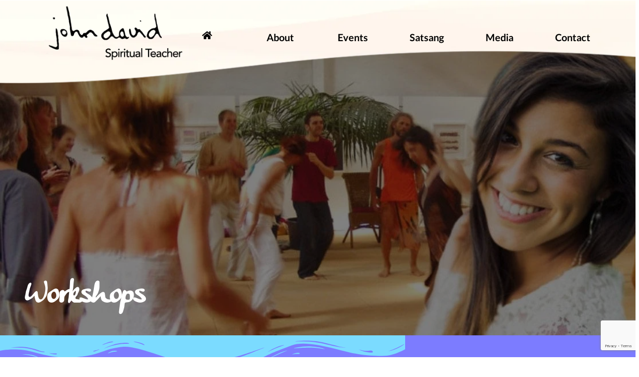

--- FILE ---
content_type: text/html; charset=UTF-8
request_url: https://johndavidsatsang.international/heartdance/
body_size: 69659
content:
<!doctype html>
<html lang="en-US">
<head>
	<meta charset="UTF-8">
	<meta name="viewport" content="width=device-width, initial-scale=1">
	<link rel="profile" href="https://gmpg.org/xfn/11">
	<meta name='robots' content='index, follow, max-image-preview:large, max-snippet:-1, max-video-preview:-1' />
<link rel="alternate" hreflang="en" href="https://johndavidsatsang.international/heartdance/" />
<link rel="alternate" hreflang="de" href="https://johndavidsatsang.international/de/heartdance/" />
<link rel="alternate" hreflang="x-default" href="https://johndavidsatsang.international/heartdance/" />

	<!-- This site is optimized with the Yoast SEO plugin v20.13 - https://yoast.com/wordpress/plugins/seo/ -->
	<title>Heartdance - John David - Circle Dances to open the Heart</title><style id="perfmatters-used-css">:root{--wp-admin-theme-color:#007cba;--wp-admin-theme-color-darker-10:#006ba1;--wp-admin-theme-color-darker-20:#005a87;}.wp-block-embed.alignleft,.wp-block-embed.alignright,.wp-block[data-align=left]>[data-type="core/embed"],.wp-block[data-align=right]>[data-type="core/embed"]{max-width:360px;width:100%;}.wp-block-embed.alignleft .wp-block-embed__wrapper,.wp-block-embed.alignright .wp-block-embed__wrapper,.wp-block[data-align=left]>[data-type="core/embed"] .wp-block-embed__wrapper,.wp-block[data-align=right]>[data-type="core/embed"] .wp-block-embed__wrapper{min-width:280px;}.wp-block-embed{margin-bottom:1em;}.wp-block-embed figcaption{margin-top:.5em;margin-bottom:1em;}.wp-block-embed iframe{max-width:100%;}.wp-block-embed__wrapper{position:relative;}.wp-embed-responsive .wp-has-aspect-ratio .wp-block-embed__wrapper:before{content:"";display:block;padding-top:50%;}.wp-embed-responsive .wp-has-aspect-ratio iframe{position:absolute;top:0;right:0;bottom:0;left:0;height:100%;width:100%;}.wp-embed-responsive .wp-embed-aspect-21-9 .wp-block-embed__wrapper:before{padding-top:42.85%;}.wp-embed-responsive .wp-embed-aspect-18-9 .wp-block-embed__wrapper:before{padding-top:50%;}.wp-embed-responsive .wp-embed-aspect-16-9 .wp-block-embed__wrapper:before{padding-top:56.25%;}.wp-embed-responsive .wp-embed-aspect-4-3 .wp-block-embed__wrapper:before{padding-top:75%;}.wp-embed-responsive .wp-embed-aspect-1-1 .wp-block-embed__wrapper:before{padding-top:100%;}.wp-embed-responsive .wp-embed-aspect-9-16 .wp-block-embed__wrapper:before{padding-top:177.77%;}.wp-embed-responsive .wp-embed-aspect-1-2 .wp-block-embed__wrapper:before{padding-top:200%;}@-webkit-keyframes esg-rotateplane{0%{-webkit-transform:perspective(120px);}50%{-webkit-transform:perspective(120px) rotateY(180deg);}100%{-webkit-transform:perspective(120px) rotateY(180deg) rotateX(180deg);}}@keyframes esg-rotateplane{0%{transform:perspective(120px) rotateX(0deg) rotateY(0deg);-webkit-transform:perspective(120px) rotateX(0deg) rotateY(0deg);}50%{transform:perspective(120px) rotateX(-180.1deg) rotateY(0deg);-webkit-transform:perspective(120px) rotateX(-180.1deg) rotateY(0deg);}100%{transform:perspective(120px) rotateX(-180deg) rotateY(-179.9deg);-webkit-transform:perspective(120px) rotateX(-180deg) rotateY(-179.9deg);}}@-webkit-keyframes esg-scaleout{0%{-webkit-transform:scale(0);}100%{-webkit-transform:scale(1);opacity:0;}}@keyframes esg-scaleout{0%{transform:scale(0);-webkit-transform:scale(0);}100%{transform:scale(1);-webkit-transform:scale(1);opacity:0;}}@-webkit-keyframes esg-bouncedelay{0%,80%,100%{-webkit-transform:scale(0);}40%{-webkit-transform:scale(1);}}@keyframes esg-bouncedelay{0%,80%,100%{transform:scale(0);-webkit-transform:scale(0);}40%{transform:scale(1);-webkit-transform:scale(1);}}@-webkit-keyframes esg-rotate{100%{-webkit-transform:rotate(360deg);}}@keyframes esg-rotate{100%{transform:rotate(360deg);-webkit-transform:rotate(360deg);}}@-webkit-keyframes esg-bounce{0%,100%{-webkit-transform:scale(0);}50%{-webkit-transform:scale(1);}}@keyframes esg-bounce{0%,100%{transform:scale(0);-webkit-transform:scale(0);}50%{transform:scale(1);-webkit-transform:scale(1);}}[class^="eg-icon-"]:before,[class*=" eg-icon-"]:before{font-family:"eg-font";font-style:normal;font-weight:normal;speak:none;display:inline-block;text-decoration:inherit;width:1em;margin-right:.2em;text-align:center;font-variant:normal;text-transform:none;line-height:1em;margin-left:.2em;}[class^="fa-icon-"]:before,[class*=" fa-icon-"]:before{font-family:FontAwesome;font-style:normal;font-weight:normal;speak:none;display:inline-block;text-decoration:inherit;width:1em;margin-right:.2em;text-align:center;font-variant:normal;text-transform:none;line-height:1em;margin-left:.2em;}[class*=" pe-7s-"]:before{font-family:"Pe-icon-7-stroke";}@font-face{font-family:"eg-font";src:url("https://johndavidsatsang.international/wp-content/plugins/essential-grid/public/assets/font/fontello/css/../fonts/egfont.eot?85610117");src:url("https://johndavidsatsang.international/wp-content/plugins/essential-grid/public/assets/font/fontello/css/../fonts/egfont.eot?85610117#iefix") format("embedded-opentype"),url("https://johndavidsatsang.international/wp-content/plugins/essential-grid/public/assets/font/fontello/css/../fonts/egfont.woff?85610117") format("woff"),url("https://johndavidsatsang.international/wp-content/plugins/essential-grid/public/assets/font/fontello/css/../fonts/egfont.ttf?85610117") format("truetype"),url("https://johndavidsatsang.international/wp-content/plugins/essential-grid/public/assets/font/fontello/css/../fonts/egfont.svg?85610117#egfont") format("svg");font-weight:normal;font-style:normal;}@font-face{font-family:"FontAwesome";src:url("https://johndavidsatsang.international/wp-content/plugins/tabs-responsive/assets/css/font-awesome/css/../fonts/fontawesome-webfont.eot?v=4.1.0");src:url("https://johndavidsatsang.international/wp-content/plugins/tabs-responsive/assets/css/font-awesome/css/../fonts/fontawesome-webfont.eot?#iefix&v=4.1.0") format("embedded-opentype"),url("https://johndavidsatsang.international/wp-content/plugins/tabs-responsive/assets/css/font-awesome/css/../fonts/fontawesome-webfont.woff?v=4.1.0") format("woff"),url("https://johndavidsatsang.international/wp-content/plugins/tabs-responsive/assets/css/font-awesome/css/../fonts/fontawesome-webfont.ttf?v=4.1.0") format("truetype"),url("https://johndavidsatsang.international/wp-content/plugins/tabs-responsive/assets/css/font-awesome/css/../fonts/fontawesome-webfont.svg?v=4.1.0#fontawesomeregular") format("svg");font-weight:normal;font-style:normal;}.fa{display:inline-block;font-family:FontAwesome;font-style:normal;font-weight:normal;line-height:1;-webkit-font-smoothing:antialiased;-moz-osx-font-smoothing:grayscale;}@-moz-keyframes spin{0%{-moz-transform:rotate(0deg);}100%{-moz-transform:rotate(359deg);}}@-webkit-keyframes spin{0%{-webkit-transform:rotate(0deg);}100%{-webkit-transform:rotate(359deg);}}@-o-keyframes spin{0%{-o-transform:rotate(0deg);}100%{-o-transform:rotate(359deg);}}@keyframes spin{0%{-webkit-transform:rotate(0deg);transform:rotate(0deg);}100%{-webkit-transform:rotate(359deg);transform:rotate(359deg);}}.fa-home:before{content:"";}.fa-align-justify:before{content:"";}.fa-facebook:before{content:"";}.fa-youtube:before{content:"";}.fa-instagram:before{content:"";}@-webkit-keyframes bounce{0%,20%,50%,80%,100%{-webkit-transform:translateY(0);transform:translateY(0);}40%{-webkit-transform:translateY(-30px);transform:translateY(-30px);}60%{-webkit-transform:translateY(-15px);transform:translateY(-15px);}}@keyframes bounce{0%,20%,50%,80%,100%{-webkit-transform:translateY(0);-ms-transform:translateY(0);transform:translateY(0);}40%{-webkit-transform:translateY(-30px);-ms-transform:translateY(-30px);transform:translateY(-30px);}60%{-webkit-transform:translateY(-15px);-ms-transform:translateY(-15px);transform:translateY(-15px);}}@-webkit-keyframes flash{0%,50%,100%{opacity:1;}25%,75%{opacity:0;}}@keyframes flash{0%,50%,100%{opacity:1;}25%,75%{opacity:0;}}@-webkit-keyframes pulse{0%{-webkit-transform:scale(1);transform:scale(1);}50%{-webkit-transform:scale(1.1);transform:scale(1.1);}100%{-webkit-transform:scale(1);transform:scale(1);}}@keyframes pulse{0%{-webkit-transform:scale(1);-ms-transform:scale(1);transform:scale(1);}50%{-webkit-transform:scale(1.1);-ms-transform:scale(1.1);transform:scale(1.1);}100%{-webkit-transform:scale(1);-ms-transform:scale(1);transform:scale(1);}}@-webkit-keyframes shake{0%,100%{-webkit-transform:translateX(0);transform:translateX(0);}10%,30%,50%,70%,90%{-webkit-transform:translateX(-10px);transform:translateX(-10px);}20%,40%,60%,80%{-webkit-transform:translateX(10px);transform:translateX(10px);}}@keyframes shake{0%,100%{-webkit-transform:translateX(0);-ms-transform:translateX(0);transform:translateX(0);}10%,30%,50%,70%,90%{-webkit-transform:translateX(-10px);-ms-transform:translateX(-10px);transform:translateX(-10px);}20%,40%,60%,80%{-webkit-transform:translateX(10px);-ms-transform:translateX(10px);transform:translateX(10px);}}@-webkit-keyframes swing{20%{-webkit-transform:rotate(15deg);transform:rotate(15deg);}40%{-webkit-transform:rotate(-10deg);transform:rotate(-10deg);}60%{-webkit-transform:rotate(5deg);transform:rotate(5deg);}80%{-webkit-transform:rotate(-5deg);transform:rotate(-5deg);}100%{-webkit-transform:rotate(0deg);transform:rotate(0deg);}}@keyframes swing{20%{-webkit-transform:rotate(15deg);-ms-transform:rotate(15deg);transform:rotate(15deg);}40%{-webkit-transform:rotate(-10deg);-ms-transform:rotate(-10deg);transform:rotate(-10deg);}60%{-webkit-transform:rotate(5deg);-ms-transform:rotate(5deg);transform:rotate(5deg);}80%{-webkit-transform:rotate(-5deg);-ms-transform:rotate(-5deg);transform:rotate(-5deg);}100%{-webkit-transform:rotate(0deg);-ms-transform:rotate(0deg);transform:rotate(0deg);}}@-webkit-keyframes tada{0%{-webkit-transform:scale(1);transform:scale(1);}10%,20%{-webkit-transform:scale(.9) rotate(-3deg);transform:scale(.9) rotate(-3deg);}30%,50%,70%,90%{-webkit-transform:scale(1.1) rotate(3deg);transform:scale(1.1) rotate(3deg);}40%,60%,80%{-webkit-transform:scale(1.1) rotate(-3deg);transform:scale(1.1) rotate(-3deg);}100%{-webkit-transform:scale(1) rotate(0);transform:scale(1) rotate(0);}}@keyframes tada{0%{-webkit-transform:scale(1);-ms-transform:scale(1);transform:scale(1);}10%,20%{-webkit-transform:scale(.9) rotate(-3deg);-ms-transform:scale(.9) rotate(-3deg);transform:scale(.9) rotate(-3deg);}30%,50%,70%,90%{-webkit-transform:scale(1.1) rotate(3deg);-ms-transform:scale(1.1) rotate(3deg);transform:scale(1.1) rotate(3deg);}40%,60%,80%{-webkit-transform:scale(1.1) rotate(-3deg);-ms-transform:scale(1.1) rotate(-3deg);transform:scale(1.1) rotate(-3deg);}100%{-webkit-transform:scale(1) rotate(0);-ms-transform:scale(1) rotate(0);transform:scale(1) rotate(0);}}@-webkit-keyframes wobble{0%{-webkit-transform:translateX(0%);transform:translateX(0%);}15%{-webkit-transform:translateX(-25%) rotate(-5deg);transform:translateX(-25%) rotate(-5deg);}30%{-webkit-transform:translateX(20%) rotate(3deg);transform:translateX(20%) rotate(3deg);}45%{-webkit-transform:translateX(-15%) rotate(-3deg);transform:translateX(-15%) rotate(-3deg);}60%{-webkit-transform:translateX(10%) rotate(2deg);transform:translateX(10%) rotate(2deg);}75%{-webkit-transform:translateX(-5%) rotate(-1deg);transform:translateX(-5%) rotate(-1deg);}100%{-webkit-transform:translateX(0%);transform:translateX(0%);}}@keyframes wobble{0%{-webkit-transform:translateX(0%);-ms-transform:translateX(0%);transform:translateX(0%);}15%{-webkit-transform:translateX(-25%) rotate(-5deg);-ms-transform:translateX(-25%) rotate(-5deg);transform:translateX(-25%) rotate(-5deg);}30%{-webkit-transform:translateX(20%) rotate(3deg);-ms-transform:translateX(20%) rotate(3deg);transform:translateX(20%) rotate(3deg);}45%{-webkit-transform:translateX(-15%) rotate(-3deg);-ms-transform:translateX(-15%) rotate(-3deg);transform:translateX(-15%) rotate(-3deg);}60%{-webkit-transform:translateX(10%) rotate(2deg);-ms-transform:translateX(10%) rotate(2deg);transform:translateX(10%) rotate(2deg);}75%{-webkit-transform:translateX(-5%) rotate(-1deg);-ms-transform:translateX(-5%) rotate(-1deg);transform:translateX(-5%) rotate(-1deg);}100%{-webkit-transform:translateX(0%);-ms-transform:translateX(0%);transform:translateX(0%);}}@-webkit-keyframes bounceIn{0%{opacity:0;-webkit-transform:scale(.3);transform:scale(.3);}50%{opacity:1;-webkit-transform:scale(1.05);transform:scale(1.05);}70%{-webkit-transform:scale(.9);transform:scale(.9);}100%{-webkit-transform:scale(1);transform:scale(1);}}@keyframes bounceIn{0%{opacity:0;-webkit-transform:scale(.3);-ms-transform:scale(.3);transform:scale(.3);}50%{opacity:1;-webkit-transform:scale(1.05);-ms-transform:scale(1.05);transform:scale(1.05);}70%{-webkit-transform:scale(.9);-ms-transform:scale(.9);transform:scale(.9);}100%{-webkit-transform:scale(1);-ms-transform:scale(1);transform:scale(1);}}@-webkit-keyframes bounceInDown{0%{opacity:0;-webkit-transform:translateY(-2000px);transform:translateY(-2000px);}60%{opacity:1;-webkit-transform:translateY(30px);transform:translateY(30px);}80%{-webkit-transform:translateY(-10px);transform:translateY(-10px);}100%{-webkit-transform:translateY(0);transform:translateY(0);}}@keyframes bounceInDown{0%{opacity:0;-webkit-transform:translateY(-2000px);-ms-transform:translateY(-2000px);transform:translateY(-2000px);}60%{opacity:1;-webkit-transform:translateY(30px);-ms-transform:translateY(30px);transform:translateY(30px);}80%{-webkit-transform:translateY(-10px);-ms-transform:translateY(-10px);transform:translateY(-10px);}100%{-webkit-transform:translateY(0);-ms-transform:translateY(0);transform:translateY(0);}}@-webkit-keyframes bounceInLeft{0%{opacity:0;-webkit-transform:translateX(-2000px);transform:translateX(-2000px);}60%{opacity:1;-webkit-transform:translateX(30px);transform:translateX(30px);}80%{-webkit-transform:translateX(-10px);transform:translateX(-10px);}100%{-webkit-transform:translateX(0);transform:translateX(0);}}@keyframes bounceInLeft{0%{opacity:0;-webkit-transform:translateX(-2000px);-ms-transform:translateX(-2000px);transform:translateX(-2000px);}60%{opacity:1;-webkit-transform:translateX(30px);-ms-transform:translateX(30px);transform:translateX(30px);}80%{-webkit-transform:translateX(-10px);-ms-transform:translateX(-10px);transform:translateX(-10px);}100%{-webkit-transform:translateX(0);-ms-transform:translateX(0);transform:translateX(0);}}@-webkit-keyframes bounceInRight{0%{opacity:0;-webkit-transform:translateX(2000px);transform:translateX(2000px);}60%{opacity:1;-webkit-transform:translateX(-30px);transform:translateX(-30px);}80%{-webkit-transform:translateX(10px);transform:translateX(10px);}100%{-webkit-transform:translateX(0);transform:translateX(0);}}@keyframes bounceInRight{0%{opacity:0;-webkit-transform:translateX(2000px);-ms-transform:translateX(2000px);transform:translateX(2000px);}60%{opacity:1;-webkit-transform:translateX(-30px);-ms-transform:translateX(-30px);transform:translateX(-30px);}80%{-webkit-transform:translateX(10px);-ms-transform:translateX(10px);transform:translateX(10px);}100%{-webkit-transform:translateX(0);-ms-transform:translateX(0);transform:translateX(0);}}@-webkit-keyframes bounceInUp{0%{opacity:0;-webkit-transform:translateY(2000px);transform:translateY(2000px);}60%{opacity:1;-webkit-transform:translateY(-30px);transform:translateY(-30px);}80%{-webkit-transform:translateY(10px);transform:translateY(10px);}100%{-webkit-transform:translateY(0);transform:translateY(0);}}@keyframes bounceInUp{0%{opacity:0;-webkit-transform:translateY(2000px);-ms-transform:translateY(2000px);transform:translateY(2000px);}60%{opacity:1;-webkit-transform:translateY(-30px);-ms-transform:translateY(-30px);transform:translateY(-30px);}80%{-webkit-transform:translateY(10px);-ms-transform:translateY(10px);transform:translateY(10px);}100%{-webkit-transform:translateY(0);-ms-transform:translateY(0);transform:translateY(0);}}@-webkit-keyframes bounceOut{0%{-webkit-transform:scale(1);transform:scale(1);}25%{-webkit-transform:scale(.95);transform:scale(.95);}50%{opacity:1;-webkit-transform:scale(1.1);transform:scale(1.1);}100%{opacity:0;-webkit-transform:scale(.3);transform:scale(.3);}}@keyframes bounceOut{0%{-webkit-transform:scale(1);-ms-transform:scale(1);transform:scale(1);}25%{-webkit-transform:scale(.95);-ms-transform:scale(.95);transform:scale(.95);}50%{opacity:1;-webkit-transform:scale(1.1);-ms-transform:scale(1.1);transform:scale(1.1);}100%{opacity:0;-webkit-transform:scale(.3);-ms-transform:scale(.3);transform:scale(.3);}}@-webkit-keyframes bounceOutDown{0%{-webkit-transform:translateY(0);transform:translateY(0);}20%{opacity:1;-webkit-transform:translateY(-20px);transform:translateY(-20px);}100%{opacity:0;-webkit-transform:translateY(2000px);transform:translateY(2000px);}}@keyframes bounceOutDown{0%{-webkit-transform:translateY(0);-ms-transform:translateY(0);transform:translateY(0);}20%{opacity:1;-webkit-transform:translateY(-20px);-ms-transform:translateY(-20px);transform:translateY(-20px);}100%{opacity:0;-webkit-transform:translateY(2000px);-ms-transform:translateY(2000px);transform:translateY(2000px);}}@-webkit-keyframes bounceOutLeft{0%{-webkit-transform:translateX(0);transform:translateX(0);}20%{opacity:1;-webkit-transform:translateX(20px);transform:translateX(20px);}100%{opacity:0;-webkit-transform:translateX(-2000px);transform:translateX(-2000px);}}@keyframes bounceOutLeft{0%{-webkit-transform:translateX(0);-ms-transform:translateX(0);transform:translateX(0);}20%{opacity:1;-webkit-transform:translateX(20px);-ms-transform:translateX(20px);transform:translateX(20px);}100%{opacity:0;-webkit-transform:translateX(-2000px);-ms-transform:translateX(-2000px);transform:translateX(-2000px);}}@-webkit-keyframes bounceOutRight{0%{-webkit-transform:translateX(0);transform:translateX(0);}20%{opacity:1;-webkit-transform:translateX(-20px);transform:translateX(-20px);}100%{opacity:0;-webkit-transform:translateX(2000px);transform:translateX(2000px);}}@keyframes bounceOutRight{0%{-webkit-transform:translateX(0);-ms-transform:translateX(0);transform:translateX(0);}20%{opacity:1;-webkit-transform:translateX(-20px);-ms-transform:translateX(-20px);transform:translateX(-20px);}100%{opacity:0;-webkit-transform:translateX(2000px);-ms-transform:translateX(2000px);transform:translateX(2000px);}}@-webkit-keyframes bounceOutUp{0%{-webkit-transform:translateY(0);transform:translateY(0);}20%{opacity:1;-webkit-transform:translateY(20px);transform:translateY(20px);}100%{opacity:0;-webkit-transform:translateY(-2000px);transform:translateY(-2000px);}}@keyframes bounceOutUp{0%{-webkit-transform:translateY(0);-ms-transform:translateY(0);transform:translateY(0);}20%{opacity:1;-webkit-transform:translateY(20px);-ms-transform:translateY(20px);transform:translateY(20px);}100%{opacity:0;-webkit-transform:translateY(-2000px);-ms-transform:translateY(-2000px);transform:translateY(-2000px);}}@-webkit-keyframes fadeIn{0%{opacity:0;}100%{opacity:1;}}@keyframes fadeIn{0%{opacity:0;}100%{opacity:1;}}@-webkit-keyframes fadeInDown{0%{opacity:0;-webkit-transform:translateY(-20px);transform:translateY(-20px);}100%{opacity:1;-webkit-transform:translateY(0);transform:translateY(0);}}@keyframes fadeInDown{0%{opacity:0;-webkit-transform:translateY(-20px);-ms-transform:translateY(-20px);transform:translateY(-20px);}100%{opacity:1;-webkit-transform:translateY(0);-ms-transform:translateY(0);transform:translateY(0);}}@-webkit-keyframes fadeInDownBig{0%{opacity:0;-webkit-transform:translateY(-2000px);transform:translateY(-2000px);}100%{opacity:1;-webkit-transform:translateY(0);transform:translateY(0);}}@keyframes fadeInDownBig{0%{opacity:0;-webkit-transform:translateY(-2000px);-ms-transform:translateY(-2000px);transform:translateY(-2000px);}100%{opacity:1;-webkit-transform:translateY(0);-ms-transform:translateY(0);transform:translateY(0);}}@-webkit-keyframes fadeInLeft{0%{opacity:0;-webkit-transform:translateX(-20px);transform:translateX(-20px);}100%{opacity:1;-webkit-transform:translateX(0);transform:translateX(0);}}@keyframes fadeInLeft{0%{opacity:0;-webkit-transform:translateX(-20px);-ms-transform:translateX(-20px);transform:translateX(-20px);}100%{opacity:1;-webkit-transform:translateX(0);-ms-transform:translateX(0);transform:translateX(0);}}@-webkit-keyframes fadeInLeftBig{0%{opacity:0;-webkit-transform:translateX(-2000px);transform:translateX(-2000px);}100%{opacity:1;-webkit-transform:translateX(0);transform:translateX(0);}}@keyframes fadeInLeftBig{0%{opacity:0;-webkit-transform:translateX(-2000px);-ms-transform:translateX(-2000px);transform:translateX(-2000px);}100%{opacity:1;-webkit-transform:translateX(0);-ms-transform:translateX(0);transform:translateX(0);}}@-webkit-keyframes fadeInRight{0%{opacity:0;-webkit-transform:translateX(20px);transform:translateX(20px);}100%{opacity:1;-webkit-transform:translateX(0);transform:translateX(0);}}@keyframes fadeInRight{0%{opacity:0;-webkit-transform:translateX(20px);-ms-transform:translateX(20px);transform:translateX(20px);}100%{opacity:1;-webkit-transform:translateX(0);-ms-transform:translateX(0);transform:translateX(0);}}@-webkit-keyframes fadeInRightBig{0%{opacity:0;-webkit-transform:translateX(2000px);transform:translateX(2000px);}100%{opacity:1;-webkit-transform:translateX(0);transform:translateX(0);}}@keyframes fadeInRightBig{0%{opacity:0;-webkit-transform:translateX(2000px);-ms-transform:translateX(2000px);transform:translateX(2000px);}100%{opacity:1;-webkit-transform:translateX(0);-ms-transform:translateX(0);transform:translateX(0);}}@-webkit-keyframes fadeInUp{0%{opacity:0;-webkit-transform:translateY(20px);transform:translateY(20px);}100%{opacity:1;-webkit-transform:translateY(0);transform:translateY(0);}}@keyframes fadeInUp{0%{opacity:0;-webkit-transform:translateY(20px);-ms-transform:translateY(20px);transform:translateY(20px);}100%{opacity:1;-webkit-transform:translateY(0);-ms-transform:translateY(0);transform:translateY(0);}}@-webkit-keyframes fadeInUpBig{0%{opacity:0;-webkit-transform:translateY(2000px);transform:translateY(2000px);}100%{opacity:1;-webkit-transform:translateY(0);transform:translateY(0);}}@keyframes fadeInUpBig{0%{opacity:0;-webkit-transform:translateY(2000px);-ms-transform:translateY(2000px);transform:translateY(2000px);}100%{opacity:1;-webkit-transform:translateY(0);-ms-transform:translateY(0);transform:translateY(0);}}@-webkit-keyframes fadeOut{0%{opacity:1;}100%{opacity:0;}}@keyframes fadeOut{0%{opacity:1;}100%{opacity:0;}}@-webkit-keyframes fadeOutDown{0%{opacity:1;-webkit-transform:translateY(0);transform:translateY(0);}100%{opacity:0;-webkit-transform:translateY(20px);transform:translateY(20px);}}@keyframes fadeOutDown{0%{opacity:1;-webkit-transform:translateY(0);-ms-transform:translateY(0);transform:translateY(0);}100%{opacity:0;-webkit-transform:translateY(20px);-ms-transform:translateY(20px);transform:translateY(20px);}}@-webkit-keyframes fadeOutDownBig{0%{opacity:1;-webkit-transform:translateY(0);transform:translateY(0);}100%{opacity:0;-webkit-transform:translateY(2000px);transform:translateY(2000px);}}@keyframes fadeOutDownBig{0%{opacity:1;-webkit-transform:translateY(0);-ms-transform:translateY(0);transform:translateY(0);}100%{opacity:0;-webkit-transform:translateY(2000px);-ms-transform:translateY(2000px);transform:translateY(2000px);}}@-webkit-keyframes fadeOutLeft{0%{opacity:1;-webkit-transform:translateX(0);transform:translateX(0);}100%{opacity:0;-webkit-transform:translateX(-20px);transform:translateX(-20px);}}@keyframes fadeOutLeft{0%{opacity:1;-webkit-transform:translateX(0);-ms-transform:translateX(0);transform:translateX(0);}100%{opacity:0;-webkit-transform:translateX(-20px);-ms-transform:translateX(-20px);transform:translateX(-20px);}}@-webkit-keyframes fadeOutLeftBig{0%{opacity:1;-webkit-transform:translateX(0);transform:translateX(0);}100%{opacity:0;-webkit-transform:translateX(-2000px);transform:translateX(-2000px);}}@keyframes fadeOutLeftBig{0%{opacity:1;-webkit-transform:translateX(0);-ms-transform:translateX(0);transform:translateX(0);}100%{opacity:0;-webkit-transform:translateX(-2000px);-ms-transform:translateX(-2000px);transform:translateX(-2000px);}}@-webkit-keyframes fadeOutRight{0%{opacity:1;-webkit-transform:translateX(0);transform:translateX(0);}100%{opacity:0;-webkit-transform:translateX(20px);transform:translateX(20px);}}@keyframes fadeOutRight{0%{opacity:1;-webkit-transform:translateX(0);-ms-transform:translateX(0);transform:translateX(0);}100%{opacity:0;-webkit-transform:translateX(20px);-ms-transform:translateX(20px);transform:translateX(20px);}}@-webkit-keyframes fadeOutRightBig{0%{opacity:1;-webkit-transform:translateX(0);transform:translateX(0);}100%{opacity:0;-webkit-transform:translateX(2000px);transform:translateX(2000px);}}@keyframes fadeOutRightBig{0%{opacity:1;-webkit-transform:translateX(0);-ms-transform:translateX(0);transform:translateX(0);}100%{opacity:0;-webkit-transform:translateX(2000px);-ms-transform:translateX(2000px);transform:translateX(2000px);}}@-webkit-keyframes fadeOutUp{0%{opacity:1;-webkit-transform:translateY(0);transform:translateY(0);}100%{opacity:0;-webkit-transform:translateY(-20px);transform:translateY(-20px);}}@keyframes fadeOutUp{0%{opacity:1;-webkit-transform:translateY(0);-ms-transform:translateY(0);transform:translateY(0);}100%{opacity:0;-webkit-transform:translateY(-20px);-ms-transform:translateY(-20px);transform:translateY(-20px);}}@-webkit-keyframes fadeOutUpBig{0%{opacity:1;-webkit-transform:translateY(0);transform:translateY(0);}100%{opacity:0;-webkit-transform:translateY(-2000px);transform:translateY(-2000px);}}@keyframes fadeOutUpBig{0%{opacity:1;-webkit-transform:translateY(0);-ms-transform:translateY(0);transform:translateY(0);}100%{opacity:0;-webkit-transform:translateY(-2000px);-ms-transform:translateY(-2000px);transform:translateY(-2000px);}}@-webkit-keyframes flip{0%{-webkit-transform:perspective(400px) translateZ(0) rotateY(0) scale(1);transform:perspective(400px) translateZ(0) rotateY(0) scale(1);-webkit-animation-timing-function:ease-out;animation-timing-function:ease-out;}40%{-webkit-transform:perspective(400px) translateZ(150px) rotateY(170deg) scale(1);transform:perspective(400px) translateZ(150px) rotateY(170deg) scale(1);-webkit-animation-timing-function:ease-out;animation-timing-function:ease-out;}50%{-webkit-transform:perspective(400px) translateZ(150px) rotateY(190deg) scale(1);transform:perspective(400px) translateZ(150px) rotateY(190deg) scale(1);-webkit-animation-timing-function:ease-in;animation-timing-function:ease-in;}80%{-webkit-transform:perspective(400px) translateZ(0) rotateY(360deg) scale(.95);transform:perspective(400px) translateZ(0) rotateY(360deg) scale(.95);-webkit-animation-timing-function:ease-in;animation-timing-function:ease-in;}100%{-webkit-transform:perspective(400px) translateZ(0) rotateY(360deg) scale(1);transform:perspective(400px) translateZ(0) rotateY(360deg) scale(1);-webkit-animation-timing-function:ease-in;animation-timing-function:ease-in;}}@keyframes flip{0%{-webkit-transform:perspective(400px) translateZ(0) rotateY(0) scale(1);-ms-transform:perspective(400px) translateZ(0) rotateY(0) scale(1);transform:perspective(400px) translateZ(0) rotateY(0) scale(1);-webkit-animation-timing-function:ease-out;animation-timing-function:ease-out;}40%{-webkit-transform:perspective(400px) translateZ(150px) rotateY(170deg) scale(1);-ms-transform:perspective(400px) translateZ(150px) rotateY(170deg) scale(1);transform:perspective(400px) translateZ(150px) rotateY(170deg) scale(1);-webkit-animation-timing-function:ease-out;animation-timing-function:ease-out;}50%{-webkit-transform:perspective(400px) translateZ(150px) rotateY(190deg) scale(1);-ms-transform:perspective(400px) translateZ(150px) rotateY(190deg) scale(1);transform:perspective(400px) translateZ(150px) rotateY(190deg) scale(1);-webkit-animation-timing-function:ease-in;animation-timing-function:ease-in;}80%{-webkit-transform:perspective(400px) translateZ(0) rotateY(360deg) scale(.95);-ms-transform:perspective(400px) translateZ(0) rotateY(360deg) scale(.95);transform:perspective(400px) translateZ(0) rotateY(360deg) scale(.95);-webkit-animation-timing-function:ease-in;animation-timing-function:ease-in;}100%{-webkit-transform:perspective(400px) translateZ(0) rotateY(360deg) scale(1);-ms-transform:perspective(400px) translateZ(0) rotateY(360deg) scale(1);transform:perspective(400px) translateZ(0) rotateY(360deg) scale(1);-webkit-animation-timing-function:ease-in;animation-timing-function:ease-in;}}@-webkit-keyframes flipInX{0%{-webkit-transform:perspective(400px) rotateX(90deg);transform:perspective(400px) rotateX(90deg);opacity:0;}40%{-webkit-transform:perspective(400px) rotateX(-10deg);transform:perspective(400px) rotateX(-10deg);}70%{-webkit-transform:perspective(400px) rotateX(10deg);transform:perspective(400px) rotateX(10deg);}100%{-webkit-transform:perspective(400px) rotateX(0deg);transform:perspective(400px) rotateX(0deg);opacity:1;}}@keyframes flipInX{0%{-webkit-transform:perspective(400px) rotateX(90deg);-ms-transform:perspective(400px) rotateX(90deg);transform:perspective(400px) rotateX(90deg);opacity:0;}40%{-webkit-transform:perspective(400px) rotateX(-10deg);-ms-transform:perspective(400px) rotateX(-10deg);transform:perspective(400px) rotateX(-10deg);}70%{-webkit-transform:perspective(400px) rotateX(10deg);-ms-transform:perspective(400px) rotateX(10deg);transform:perspective(400px) rotateX(10deg);}100%{-webkit-transform:perspective(400px) rotateX(0deg);-ms-transform:perspective(400px) rotateX(0deg);transform:perspective(400px) rotateX(0deg);opacity:1;}}@-webkit-keyframes flipInY{0%{-webkit-transform:perspective(400px) rotateY(90deg);transform:perspective(400px) rotateY(90deg);opacity:0;}40%{-webkit-transform:perspective(400px) rotateY(-10deg);transform:perspective(400px) rotateY(-10deg);}70%{-webkit-transform:perspective(400px) rotateY(10deg);transform:perspective(400px) rotateY(10deg);}100%{-webkit-transform:perspective(400px) rotateY(0deg);transform:perspective(400px) rotateY(0deg);opacity:1;}}@keyframes flipInY{0%{-webkit-transform:perspective(400px) rotateY(90deg);-ms-transform:perspective(400px) rotateY(90deg);transform:perspective(400px) rotateY(90deg);opacity:0;}40%{-webkit-transform:perspective(400px) rotateY(-10deg);-ms-transform:perspective(400px) rotateY(-10deg);transform:perspective(400px) rotateY(-10deg);}70%{-webkit-transform:perspective(400px) rotateY(10deg);-ms-transform:perspective(400px) rotateY(10deg);transform:perspective(400px) rotateY(10deg);}100%{-webkit-transform:perspective(400px) rotateY(0deg);-ms-transform:perspective(400px) rotateY(0deg);transform:perspective(400px) rotateY(0deg);opacity:1;}}@-webkit-keyframes flipOutX{0%{-webkit-transform:perspective(400px) rotateX(0deg);transform:perspective(400px) rotateX(0deg);opacity:1;}100%{-webkit-transform:perspective(400px) rotateX(90deg);transform:perspective(400px) rotateX(90deg);opacity:0;}}@keyframes flipOutX{0%{-webkit-transform:perspective(400px) rotateX(0deg);-ms-transform:perspective(400px) rotateX(0deg);transform:perspective(400px) rotateX(0deg);opacity:1;}100%{-webkit-transform:perspective(400px) rotateX(90deg);-ms-transform:perspective(400px) rotateX(90deg);transform:perspective(400px) rotateX(90deg);opacity:0;}}@-webkit-keyframes flipOutY{0%{-webkit-transform:perspective(400px) rotateY(0deg);transform:perspective(400px) rotateY(0deg);opacity:1;}100%{-webkit-transform:perspective(400px) rotateY(90deg);transform:perspective(400px) rotateY(90deg);opacity:0;}}@keyframes flipOutY{0%{-webkit-transform:perspective(400px) rotateY(0deg);-ms-transform:perspective(400px) rotateY(0deg);transform:perspective(400px) rotateY(0deg);opacity:1;}100%{-webkit-transform:perspective(400px) rotateY(90deg);-ms-transform:perspective(400px) rotateY(90deg);transform:perspective(400px) rotateY(90deg);opacity:0;}}@-webkit-keyframes lightSpeedIn{0%{-webkit-transform:translateX(100%) skewX(-30deg);transform:translateX(100%) skewX(-30deg);opacity:0;}60%{-webkit-transform:translateX(-20%) skewX(30deg);transform:translateX(-20%) skewX(30deg);opacity:1;}80%{-webkit-transform:translateX(0%) skewX(-15deg);transform:translateX(0%) skewX(-15deg);opacity:1;}100%{-webkit-transform:translateX(0%) skewX(0deg);transform:translateX(0%) skewX(0deg);opacity:1;}}@keyframes lightSpeedIn{0%{-webkit-transform:translateX(100%) skewX(-30deg);-ms-transform:translateX(100%) skewX(-30deg);transform:translateX(100%) skewX(-30deg);opacity:0;}60%{-webkit-transform:translateX(-20%) skewX(30deg);-ms-transform:translateX(-20%) skewX(30deg);transform:translateX(-20%) skewX(30deg);opacity:1;}80%{-webkit-transform:translateX(0%) skewX(-15deg);-ms-transform:translateX(0%) skewX(-15deg);transform:translateX(0%) skewX(-15deg);opacity:1;}100%{-webkit-transform:translateX(0%) skewX(0deg);-ms-transform:translateX(0%) skewX(0deg);transform:translateX(0%) skewX(0deg);opacity:1;}}@-webkit-keyframes lightSpeedOut{0%{-webkit-transform:translateX(0%) skewX(0deg);transform:translateX(0%) skewX(0deg);opacity:1;}100%{-webkit-transform:translateX(100%) skewX(-30deg);transform:translateX(100%) skewX(-30deg);opacity:0;}}@keyframes lightSpeedOut{0%{-webkit-transform:translateX(0%) skewX(0deg);-ms-transform:translateX(0%) skewX(0deg);transform:translateX(0%) skewX(0deg);opacity:1;}100%{-webkit-transform:translateX(100%) skewX(-30deg);-ms-transform:translateX(100%) skewX(-30deg);transform:translateX(100%) skewX(-30deg);opacity:0;}}@-webkit-keyframes rotateIn{0%{-webkit-transform-origin:center center;transform-origin:center center;-webkit-transform:rotate(-200deg);transform:rotate(-200deg);opacity:0;}100%{-webkit-transform-origin:center center;transform-origin:center center;-webkit-transform:rotate(0);transform:rotate(0);opacity:1;}}@keyframes rotateIn{0%{-webkit-transform-origin:center center;-ms-transform-origin:center center;transform-origin:center center;-webkit-transform:rotate(-200deg);-ms-transform:rotate(-200deg);transform:rotate(-200deg);opacity:0;}100%{-webkit-transform-origin:center center;-ms-transform-origin:center center;transform-origin:center center;-webkit-transform:rotate(0);-ms-transform:rotate(0);transform:rotate(0);opacity:1;}}@-webkit-keyframes rotateInDownLeft{0%{-webkit-transform-origin:left bottom;transform-origin:left bottom;-webkit-transform:rotate(-90deg);transform:rotate(-90deg);opacity:0;}100%{-webkit-transform-origin:left bottom;transform-origin:left bottom;-webkit-transform:rotate(0);transform:rotate(0);opacity:1;}}@keyframes rotateInDownLeft{0%{-webkit-transform-origin:left bottom;-ms-transform-origin:left bottom;transform-origin:left bottom;-webkit-transform:rotate(-90deg);-ms-transform:rotate(-90deg);transform:rotate(-90deg);opacity:0;}100%{-webkit-transform-origin:left bottom;-ms-transform-origin:left bottom;transform-origin:left bottom;-webkit-transform:rotate(0);-ms-transform:rotate(0);transform:rotate(0);opacity:1;}}@-webkit-keyframes rotateInDownRight{0%{-webkit-transform-origin:right bottom;transform-origin:right bottom;-webkit-transform:rotate(90deg);transform:rotate(90deg);opacity:0;}100%{-webkit-transform-origin:right bottom;transform-origin:right bottom;-webkit-transform:rotate(0);transform:rotate(0);opacity:1;}}@keyframes rotateInDownRight{0%{-webkit-transform-origin:right bottom;-ms-transform-origin:right bottom;transform-origin:right bottom;-webkit-transform:rotate(90deg);-ms-transform:rotate(90deg);transform:rotate(90deg);opacity:0;}100%{-webkit-transform-origin:right bottom;-ms-transform-origin:right bottom;transform-origin:right bottom;-webkit-transform:rotate(0);-ms-transform:rotate(0);transform:rotate(0);opacity:1;}}@-webkit-keyframes rotateInUpLeft{0%{-webkit-transform-origin:left bottom;transform-origin:left bottom;-webkit-transform:rotate(90deg);transform:rotate(90deg);opacity:0;}100%{-webkit-transform-origin:left bottom;transform-origin:left bottom;-webkit-transform:rotate(0);transform:rotate(0);opacity:1;}}@keyframes rotateInUpLeft{0%{-webkit-transform-origin:left bottom;-ms-transform-origin:left bottom;transform-origin:left bottom;-webkit-transform:rotate(90deg);-ms-transform:rotate(90deg);transform:rotate(90deg);opacity:0;}100%{-webkit-transform-origin:left bottom;-ms-transform-origin:left bottom;transform-origin:left bottom;-webkit-transform:rotate(0);-ms-transform:rotate(0);transform:rotate(0);opacity:1;}}@-webkit-keyframes rotateInUpRight{0%{-webkit-transform-origin:right bottom;transform-origin:right bottom;-webkit-transform:rotate(-90deg);transform:rotate(-90deg);opacity:0;}100%{-webkit-transform-origin:right bottom;transform-origin:right bottom;-webkit-transform:rotate(0);transform:rotate(0);opacity:1;}}@keyframes rotateInUpRight{0%{-webkit-transform-origin:right bottom;-ms-transform-origin:right bottom;transform-origin:right bottom;-webkit-transform:rotate(-90deg);-ms-transform:rotate(-90deg);transform:rotate(-90deg);opacity:0;}100%{-webkit-transform-origin:right bottom;-ms-transform-origin:right bottom;transform-origin:right bottom;-webkit-transform:rotate(0);-ms-transform:rotate(0);transform:rotate(0);opacity:1;}}@-webkit-keyframes rotateOut{0%{-webkit-transform-origin:center center;transform-origin:center center;-webkit-transform:rotate(0);transform:rotate(0);opacity:1;}100%{-webkit-transform-origin:center center;transform-origin:center center;-webkit-transform:rotate(200deg);transform:rotate(200deg);opacity:0;}}@keyframes rotateOut{0%{-webkit-transform-origin:center center;-ms-transform-origin:center center;transform-origin:center center;-webkit-transform:rotate(0);-ms-transform:rotate(0);transform:rotate(0);opacity:1;}100%{-webkit-transform-origin:center center;-ms-transform-origin:center center;transform-origin:center center;-webkit-transform:rotate(200deg);-ms-transform:rotate(200deg);transform:rotate(200deg);opacity:0;}}@-webkit-keyframes rotateOutDownLeft{0%{-webkit-transform-origin:left bottom;transform-origin:left bottom;-webkit-transform:rotate(0);transform:rotate(0);opacity:1;}100%{-webkit-transform-origin:left bottom;transform-origin:left bottom;-webkit-transform:rotate(90deg);transform:rotate(90deg);opacity:0;}}@keyframes rotateOutDownLeft{0%{-webkit-transform-origin:left bottom;-ms-transform-origin:left bottom;transform-origin:left bottom;-webkit-transform:rotate(0);-ms-transform:rotate(0);transform:rotate(0);opacity:1;}100%{-webkit-transform-origin:left bottom;-ms-transform-origin:left bottom;transform-origin:left bottom;-webkit-transform:rotate(90deg);-ms-transform:rotate(90deg);transform:rotate(90deg);opacity:0;}}@-webkit-keyframes rotateOutDownRight{0%{-webkit-transform-origin:right bottom;transform-origin:right bottom;-webkit-transform:rotate(0);transform:rotate(0);opacity:1;}100%{-webkit-transform-origin:right bottom;transform-origin:right bottom;-webkit-transform:rotate(-90deg);transform:rotate(-90deg);opacity:0;}}@keyframes rotateOutDownRight{0%{-webkit-transform-origin:right bottom;-ms-transform-origin:right bottom;transform-origin:right bottom;-webkit-transform:rotate(0);-ms-transform:rotate(0);transform:rotate(0);opacity:1;}100%{-webkit-transform-origin:right bottom;-ms-transform-origin:right bottom;transform-origin:right bottom;-webkit-transform:rotate(-90deg);-ms-transform:rotate(-90deg);transform:rotate(-90deg);opacity:0;}}@-webkit-keyframes rotateOutUpLeft{0%{-webkit-transform-origin:left bottom;transform-origin:left bottom;-webkit-transform:rotate(0);transform:rotate(0);opacity:1;}100%{-transform-origin:left bottom;-transform:rotate(-90deg);opacity:0;}}@keyframes rotateOutUpLeft{0%{-webkit-transform-origin:left bottom;-ms-transform-origin:left bottom;transform-origin:left bottom;-webkit-transform:rotate(0);-ms-transform:rotate(0);transform:rotate(0);opacity:1;}100%{-transform-origin:left bottom;-transform:rotate(-90deg);opacity:0;}}@-webkit-keyframes rotateOutUpRight{0%{-webkit-transform-origin:right bottom;transform-origin:right bottom;-webkit-transform:rotate(0);transform:rotate(0);opacity:1;}100%{-webkit-transform-origin:right bottom;transform-origin:right bottom;-webkit-transform:rotate(90deg);transform:rotate(90deg);opacity:0;}}@keyframes rotateOutUpRight{0%{-webkit-transform-origin:right bottom;-ms-transform-origin:right bottom;transform-origin:right bottom;-webkit-transform:rotate(0);-ms-transform:rotate(0);transform:rotate(0);opacity:1;}100%{-webkit-transform-origin:right bottom;-ms-transform-origin:right bottom;transform-origin:right bottom;-webkit-transform:rotate(90deg);-ms-transform:rotate(90deg);transform:rotate(90deg);opacity:0;}}@-webkit-keyframes slideInDown{0%{opacity:0;-webkit-transform:translateY(-2000px);transform:translateY(-2000px);}100%{-webkit-transform:translateY(0);transform:translateY(0);}}@keyframes slideInDown{0%{opacity:0;-webkit-transform:translateY(-2000px);-ms-transform:translateY(-2000px);transform:translateY(-2000px);}100%{-webkit-transform:translateY(0);-ms-transform:translateY(0);transform:translateY(0);}}@-webkit-keyframes slideInLeft{0%{opacity:0;-webkit-transform:translateX(-2000px);transform:translateX(-2000px);}100%{-webkit-transform:translateX(0);transform:translateX(0);}}@keyframes slideInLeft{0%{opacity:0;-webkit-transform:translateX(-2000px);-ms-transform:translateX(-2000px);transform:translateX(-2000px);}100%{-webkit-transform:translateX(0);-ms-transform:translateX(0);transform:translateX(0);}}@-webkit-keyframes slideInRight{0%{opacity:0;-webkit-transform:translateX(2000px);transform:translateX(2000px);}100%{-webkit-transform:translateX(0);transform:translateX(0);}}@keyframes slideInRight{0%{opacity:0;-webkit-transform:translateX(2000px);-ms-transform:translateX(2000px);transform:translateX(2000px);}100%{-webkit-transform:translateX(0);-ms-transform:translateX(0);transform:translateX(0);}}@-webkit-keyframes slideOutLeft{0%{-webkit-transform:translateX(0);transform:translateX(0);}100%{opacity:0;-webkit-transform:translateX(-2000px);transform:translateX(-2000px);}}@keyframes slideOutLeft{0%{-webkit-transform:translateX(0);-ms-transform:translateX(0);transform:translateX(0);}100%{opacity:0;-webkit-transform:translateX(-2000px);-ms-transform:translateX(-2000px);transform:translateX(-2000px);}}@-webkit-keyframes slideOutRight{0%{-webkit-transform:translateX(0);transform:translateX(0);}100%{opacity:0;-webkit-transform:translateX(2000px);transform:translateX(2000px);}}@keyframes slideOutRight{0%{-webkit-transform:translateX(0);-ms-transform:translateX(0);transform:translateX(0);}100%{opacity:0;-webkit-transform:translateX(2000px);-ms-transform:translateX(2000px);transform:translateX(2000px);}}@-webkit-keyframes slideOutUp{0%{-webkit-transform:translateY(0);transform:translateY(0);}100%{opacity:0;-webkit-transform:translateY(-2000px);transform:translateY(-2000px);}}@keyframes slideOutUp{0%{-webkit-transform:translateY(0);-ms-transform:translateY(0);transform:translateY(0);}100%{opacity:0;-webkit-transform:translateY(-2000px);-ms-transform:translateY(-2000px);transform:translateY(-2000px);}}@-webkit-keyframes hinge{0%{-webkit-transform:rotate(0);transform:rotate(0);-webkit-transform-origin:top left;transform-origin:top left;-webkit-animation-timing-function:ease-in-out;animation-timing-function:ease-in-out;}20%,60%{-webkit-transform:rotate(80deg);transform:rotate(80deg);-webkit-transform-origin:top left;transform-origin:top left;-webkit-animation-timing-function:ease-in-out;animation-timing-function:ease-in-out;}40%{-webkit-transform:rotate(60deg);transform:rotate(60deg);-webkit-transform-origin:top left;transform-origin:top left;-webkit-animation-timing-function:ease-in-out;animation-timing-function:ease-in-out;}80%{-webkit-transform:rotate(60deg) translateY(0);transform:rotate(60deg) translateY(0);opacity:1;-webkit-transform-origin:top left;transform-origin:top left;-webkit-animation-timing-function:ease-in-out;animation-timing-function:ease-in-out;}100%{-webkit-transform:translateY(700px);transform:translateY(700px);opacity:0;}}@keyframes hinge{0%{-webkit-transform:rotate(0);-ms-transform:rotate(0);transform:rotate(0);-webkit-transform-origin:top left;-ms-transform-origin:top left;transform-origin:top left;-webkit-animation-timing-function:ease-in-out;animation-timing-function:ease-in-out;}20%,60%{-webkit-transform:rotate(80deg);-ms-transform:rotate(80deg);transform:rotate(80deg);-webkit-transform-origin:top left;-ms-transform-origin:top left;transform-origin:top left;-webkit-animation-timing-function:ease-in-out;animation-timing-function:ease-in-out;}40%{-webkit-transform:rotate(60deg);-ms-transform:rotate(60deg);transform:rotate(60deg);-webkit-transform-origin:top left;-ms-transform-origin:top left;transform-origin:top left;-webkit-animation-timing-function:ease-in-out;animation-timing-function:ease-in-out;}80%{-webkit-transform:rotate(60deg) translateY(0);-ms-transform:rotate(60deg) translateY(0);transform:rotate(60deg) translateY(0);opacity:1;-webkit-transform-origin:top left;-ms-transform-origin:top left;transform-origin:top left;-webkit-animation-timing-function:ease-in-out;animation-timing-function:ease-in-out;}100%{-webkit-transform:translateY(700px);-ms-transform:translateY(700px);transform:translateY(700px);opacity:0;}}@-webkit-keyframes rollIn{0%{opacity:0;-webkit-transform:translateX(-100%) rotate(-120deg);transform:translateX(-100%) rotate(-120deg);}100%{opacity:1;-webkit-transform:translateX(0px) rotate(0deg);transform:translateX(0px) rotate(0deg);}}@keyframes rollIn{0%{opacity:0;-webkit-transform:translateX(-100%) rotate(-120deg);-ms-transform:translateX(-100%) rotate(-120deg);transform:translateX(-100%) rotate(-120deg);}100%{opacity:1;-webkit-transform:translateX(0px) rotate(0deg);-ms-transform:translateX(0px) rotate(0deg);transform:translateX(0px) rotate(0deg);}}@-webkit-keyframes rollOut{0%{opacity:1;-webkit-transform:translateX(0px) rotate(0deg);transform:translateX(0px) rotate(0deg);}100%{opacity:0;-webkit-transform:translateX(100%) rotate(120deg);transform:translateX(100%) rotate(120deg);}}@keyframes rollOut{0%{opacity:1;-webkit-transform:translateX(0px) rotate(0deg);-ms-transform:translateX(0px) rotate(0deg);transform:translateX(0px) rotate(0deg);}100%{opacity:0;-webkit-transform:translateX(100%) rotate(120deg);-ms-transform:translateX(100%) rotate(120deg);transform:translateX(100%) rotate(120deg);}}@keyframes swing{20%{-webkit-transform:rotate3d(0,0,1,15deg);transform:rotate3d(0,0,1,15deg);}40%{-webkit-transform:rotate3d(0,0,1,-10deg);transform:rotate3d(0,0,1,-10deg);}60%{-webkit-transform:rotate3d(0,0,1,5deg);transform:rotate3d(0,0,1,5deg);}80%{-webkit-transform:rotate3d(0,0,1,-5deg);transform:rotate3d(0,0,1,-5deg);}to{-webkit-transform:rotate3d(0,0,1,0deg);transform:rotate3d(0,0,1,0deg);}}@-webkit-keyframes tada{from{-webkit-transform:scale3d(1,1,1);transform:scale3d(1,1,1);}10%,20%{-webkit-transform:scale3d(.9,.9,.9) rotate3d(0,0,1,-3deg);transform:scale3d(.9,.9,.9) rotate3d(0,0,1,-3deg);}30%,50%,70%,90%{-webkit-transform:scale3d(1.1,1.1,1.1) rotate3d(0,0,1,3deg);transform:scale3d(1.1,1.1,1.1) rotate3d(0,0,1,3deg);}40%,60%,80%{-webkit-transform:scale3d(1.1,1.1,1.1) rotate3d(0,0,1,-3deg);transform:scale3d(1.1,1.1,1.1) rotate3d(0,0,1,-3deg);}to{-webkit-transform:scale3d(1,1,1);transform:scale3d(1,1,1);}}@keyframes tada{from{-webkit-transform:scale3d(1,1,1);transform:scale3d(1,1,1);}10%,20%{-webkit-transform:scale3d(.9,.9,.9) rotate3d(0,0,1,-3deg);transform:scale3d(.9,.9,.9) rotate3d(0,0,1,-3deg);}30%,50%,70%,90%{-webkit-transform:scale3d(1.1,1.1,1.1) rotate3d(0,0,1,3deg);transform:scale3d(1.1,1.1,1.1) rotate3d(0,0,1,3deg);}40%,60%,80%{-webkit-transform:scale3d(1.1,1.1,1.1) rotate3d(0,0,1,-3deg);transform:scale3d(1.1,1.1,1.1) rotate3d(0,0,1,-3deg);}to{-webkit-transform:scale3d(1,1,1);transform:scale3d(1,1,1);}}@-webkit-keyframes wobble{from{-webkit-transform:none;transform:none;}15%{-webkit-transform:translate3d(-25%,0,0) rotate3d(0,0,1,-5deg);transform:translate3d(-25%,0,0) rotate3d(0,0,1,-5deg);}30%{-webkit-transform:translate3d(20%,0,0) rotate3d(0,0,1,3deg);transform:translate3d(20%,0,0) rotate3d(0,0,1,3deg);}45%{-webkit-transform:translate3d(-15%,0,0) rotate3d(0,0,1,-3deg);transform:translate3d(-15%,0,0) rotate3d(0,0,1,-3deg);}60%{-webkit-transform:translate3d(10%,0,0) rotate3d(0,0,1,2deg);transform:translate3d(10%,0,0) rotate3d(0,0,1,2deg);}75%{-webkit-transform:translate3d(-5%,0,0) rotate3d(0,0,1,-1deg);transform:translate3d(-5%,0,0) rotate3d(0,0,1,-1deg);}to{-webkit-transform:none;transform:none;}}@keyframes wobble{from{-webkit-transform:none;transform:none;}15%{-webkit-transform:translate3d(-25%,0,0) rotate3d(0,0,1,-5deg);transform:translate3d(-25%,0,0) rotate3d(0,0,1,-5deg);}30%{-webkit-transform:translate3d(20%,0,0) rotate3d(0,0,1,3deg);transform:translate3d(20%,0,0) rotate3d(0,0,1,3deg);}45%{-webkit-transform:translate3d(-15%,0,0) rotate3d(0,0,1,-3deg);transform:translate3d(-15%,0,0) rotate3d(0,0,1,-3deg);}60%{-webkit-transform:translate3d(10%,0,0) rotate3d(0,0,1,2deg);transform:translate3d(10%,0,0) rotate3d(0,0,1,2deg);}75%{-webkit-transform:translate3d(-5%,0,0) rotate3d(0,0,1,-1deg);transform:translate3d(-5%,0,0) rotate3d(0,0,1,-1deg);}to{-webkit-transform:none;transform:none;}}@-webkit-keyframes jello{from,11.1%,to{-webkit-transform:none;transform:none;}22.2%{-webkit-transform:skewX(-12.5deg) skewY(-12.5deg);transform:skewX(-12.5deg) skewY(-12.5deg);}33.3%{-webkit-transform:skewX(6.25deg) skewY(6.25deg);transform:skewX(6.25deg) skewY(6.25deg);}44.4%{-webkit-transform:skewX(-3.125deg) skewY(-3.125deg);transform:skewX(-3.125deg) skewY(-3.125deg);}55.5%{-webkit-transform:skewX(1.5625deg) skewY(1.5625deg);transform:skewX(1.5625deg) skewY(1.5625deg);}66.6%{-webkit-transform:skewX(-.78125deg) skewY(-.78125deg);transform:skewX(-.78125deg) skewY(-.78125deg);}77.7%{-webkit-transform:skewX(.390625deg) skewY(.390625deg);transform:skewX(.390625deg) skewY(.390625deg);}88.8%{-webkit-transform:skewX(-.1953125deg) skewY(-.1953125deg);transform:skewX(-.1953125deg) skewY(-.1953125deg);}}@keyframes jello{from,11.1%,to{-webkit-transform:none;transform:none;}22.2%{-webkit-transform:skewX(-12.5deg) skewY(-12.5deg);transform:skewX(-12.5deg) skewY(-12.5deg);}33.3%{-webkit-transform:skewX(6.25deg) skewY(6.25deg);transform:skewX(6.25deg) skewY(6.25deg);}44.4%{-webkit-transform:skewX(-3.125deg) skewY(-3.125deg);transform:skewX(-3.125deg) skewY(-3.125deg);}55.5%{-webkit-transform:skewX(1.5625deg) skewY(1.5625deg);transform:skewX(1.5625deg) skewY(1.5625deg);}66.6%{-webkit-transform:skewX(-.78125deg) skewY(-.78125deg);transform:skewX(-.78125deg) skewY(-.78125deg);}77.7%{-webkit-transform:skewX(.390625deg) skewY(.390625deg);transform:skewX(.390625deg) skewY(.390625deg);}88.8%{-webkit-transform:skewX(-.1953125deg) skewY(-.1953125deg);transform:skewX(-.1953125deg) skewY(-.1953125deg);}}@-webkit-keyframes zoomIn{from{opacity:0;-webkit-transform:scale3d(.3,.3,.3);transform:scale3d(.3,.3,.3);}50%{opacity:1;}}@keyframes zoomIn{from{opacity:0;-webkit-transform:scale3d(.3,.3,.3);transform:scale3d(.3,.3,.3);}50%{opacity:1;}}@-webkit-keyframes zoomInDown{from{opacity:0;-webkit-transform:scale3d(.1,.1,.1) translate3d(0,-1000px,0);transform:scale3d(.1,.1,.1) translate3d(0,-1000px,0);-webkit-animation-timing-function:cubic-bezier(.55,.055,.675,.19);animation-timing-function:cubic-bezier(.55,.055,.675,.19);}60%{opacity:1;-webkit-transform:scale3d(.475,.475,.475) translate3d(0,60px,0);transform:scale3d(.475,.475,.475) translate3d(0,60px,0);-webkit-animation-timing-function:cubic-bezier(.175,.885,.32,1);animation-timing-function:cubic-bezier(.175,.885,.32,1);}}@keyframes zoomInDown{from{opacity:0;-webkit-transform:scale3d(.1,.1,.1) translate3d(0,-1000px,0);transform:scale3d(.1,.1,.1) translate3d(0,-1000px,0);-webkit-animation-timing-function:cubic-bezier(.55,.055,.675,.19);animation-timing-function:cubic-bezier(.55,.055,.675,.19);}60%{opacity:1;-webkit-transform:scale3d(.475,.475,.475) translate3d(0,60px,0);transform:scale3d(.475,.475,.475) translate3d(0,60px,0);-webkit-animation-timing-function:cubic-bezier(.175,.885,.32,1);animation-timing-function:cubic-bezier(.175,.885,.32,1);}}@-webkit-keyframes zoomInLeft{from{opacity:0;-webkit-transform:scale3d(.1,.1,.1) translate3d(-1000px,0,0);transform:scale3d(.1,.1,.1) translate3d(-1000px,0,0);-webkit-animation-timing-function:cubic-bezier(.55,.055,.675,.19);animation-timing-function:cubic-bezier(.55,.055,.675,.19);}60%{opacity:1;-webkit-transform:scale3d(.475,.475,.475) translate3d(10px,0,0);transform:scale3d(.475,.475,.475) translate3d(10px,0,0);-webkit-animation-timing-function:cubic-bezier(.175,.885,.32,1);animation-timing-function:cubic-bezier(.175,.885,.32,1);}}@keyframes zoomInLeft{from{opacity:0;-webkit-transform:scale3d(.1,.1,.1) translate3d(-1000px,0,0);transform:scale3d(.1,.1,.1) translate3d(-1000px,0,0);-webkit-animation-timing-function:cubic-bezier(.55,.055,.675,.19);animation-timing-function:cubic-bezier(.55,.055,.675,.19);}60%{opacity:1;-webkit-transform:scale3d(.475,.475,.475) translate3d(10px,0,0);transform:scale3d(.475,.475,.475) translate3d(10px,0,0);-webkit-animation-timing-function:cubic-bezier(.175,.885,.32,1);animation-timing-function:cubic-bezier(.175,.885,.32,1);}}@-webkit-keyframes zoomInRight{from{opacity:0;-webkit-transform:scale3d(.1,.1,.1) translate3d(1000px,0,0);transform:scale3d(.1,.1,.1) translate3d(1000px,0,0);-webkit-animation-timing-function:cubic-bezier(.55,.055,.675,.19);animation-timing-function:cubic-bezier(.55,.055,.675,.19);}60%{opacity:1;-webkit-transform:scale3d(.475,.475,.475) translate3d(-10px,0,0);transform:scale3d(.475,.475,.475) translate3d(-10px,0,0);-webkit-animation-timing-function:cubic-bezier(.175,.885,.32,1);animation-timing-function:cubic-bezier(.175,.885,.32,1);}}@keyframes zoomInRight{from{opacity:0;-webkit-transform:scale3d(.1,.1,.1) translate3d(1000px,0,0);transform:scale3d(.1,.1,.1) translate3d(1000px,0,0);-webkit-animation-timing-function:cubic-bezier(.55,.055,.675,.19);animation-timing-function:cubic-bezier(.55,.055,.675,.19);}60%{opacity:1;-webkit-transform:scale3d(.475,.475,.475) translate3d(-10px,0,0);transform:scale3d(.475,.475,.475) translate3d(-10px,0,0);-webkit-animation-timing-function:cubic-bezier(.175,.885,.32,1);animation-timing-function:cubic-bezier(.175,.885,.32,1);}}@-webkit-keyframes zoomInUp{from{opacity:0;-webkit-transform:scale3d(.1,.1,.1) translate3d(0,1000px,0);transform:scale3d(.1,.1,.1) translate3d(0,1000px,0);-webkit-animation-timing-function:cubic-bezier(.55,.055,.675,.19);animation-timing-function:cubic-bezier(.55,.055,.675,.19);}60%{opacity:1;-webkit-transform:scale3d(.475,.475,.475) translate3d(0,-60px,0);transform:scale3d(.475,.475,.475) translate3d(0,-60px,0);-webkit-animation-timing-function:cubic-bezier(.175,.885,.32,1);animation-timing-function:cubic-bezier(.175,.885,.32,1);}}@keyframes zoomInUp{from{opacity:0;-webkit-transform:scale3d(.1,.1,.1) translate3d(0,1000px,0);transform:scale3d(.1,.1,.1) translate3d(0,1000px,0);-webkit-animation-timing-function:cubic-bezier(.55,.055,.675,.19);animation-timing-function:cubic-bezier(.55,.055,.675,.19);}60%{opacity:1;-webkit-transform:scale3d(.475,.475,.475) translate3d(0,-60px,0);transform:scale3d(.475,.475,.475) translate3d(0,-60px,0);-webkit-animation-timing-function:cubic-bezier(.175,.885,.32,1);animation-timing-function:cubic-bezier(.175,.885,.32,1);}}@-webkit-keyframes zoomOut{from{opacity:1;}50%{opacity:0;-webkit-transform:scale3d(.3,.3,.3);transform:scale3d(.3,.3,.3);}to{opacity:0;}}@keyframes zoomOut{from{opacity:1;}50%{opacity:0;-webkit-transform:scale3d(.3,.3,.3);transform:scale3d(.3,.3,.3);}to{opacity:0;}}@-webkit-keyframes zoomOutDown{40%{opacity:1;-webkit-transform:scale3d(.475,.475,.475) translate3d(0,-60px,0);transform:scale3d(.475,.475,.475) translate3d(0,-60px,0);-webkit-animation-timing-function:cubic-bezier(.55,.055,.675,.19);animation-timing-function:cubic-bezier(.55,.055,.675,.19);}to{opacity:0;-webkit-transform:scale3d(.1,.1,.1) translate3d(0,2000px,0);transform:scale3d(.1,.1,.1) translate3d(0,2000px,0);-webkit-transform-origin:center bottom;transform-origin:center bottom;-webkit-animation-timing-function:cubic-bezier(.175,.885,.32,1);animation-timing-function:cubic-bezier(.175,.885,.32,1);}}@keyframes zoomOutDown{40%{opacity:1;-webkit-transform:scale3d(.475,.475,.475) translate3d(0,-60px,0);transform:scale3d(.475,.475,.475) translate3d(0,-60px,0);-webkit-animation-timing-function:cubic-bezier(.55,.055,.675,.19);animation-timing-function:cubic-bezier(.55,.055,.675,.19);}to{opacity:0;-webkit-transform:scale3d(.1,.1,.1) translate3d(0,2000px,0);transform:scale3d(.1,.1,.1) translate3d(0,2000px,0);-webkit-transform-origin:center bottom;transform-origin:center bottom;-webkit-animation-timing-function:cubic-bezier(.175,.885,.32,1);animation-timing-function:cubic-bezier(.175,.885,.32,1);}}@-webkit-keyframes zoomOutLeft{40%{opacity:1;-webkit-transform:scale3d(.475,.475,.475) translate3d(42px,0,0);transform:scale3d(.475,.475,.475) translate3d(42px,0,0);}to{opacity:0;-webkit-transform:scale(.1) translate3d(-2000px,0,0);transform:scale(.1) translate3d(-2000px,0,0);-webkit-transform-origin:left center;transform-origin:left center;}}@keyframes zoomOutLeft{40%{opacity:1;-webkit-transform:scale3d(.475,.475,.475) translate3d(42px,0,0);transform:scale3d(.475,.475,.475) translate3d(42px,0,0);}to{opacity:0;-webkit-transform:scale(.1) translate3d(-2000px,0,0);transform:scale(.1) translate3d(-2000px,0,0);-webkit-transform-origin:left center;transform-origin:left center;}}@-webkit-keyframes zoomOutRight{40%{opacity:1;-webkit-transform:scale3d(.475,.475,.475) translate3d(-42px,0,0);transform:scale3d(.475,.475,.475) translate3d(-42px,0,0);}to{opacity:0;-webkit-transform:scale(.1) translate3d(2000px,0,0);transform:scale(.1) translate3d(2000px,0,0);-webkit-transform-origin:right center;transform-origin:right center;}}@keyframes zoomOutRight{40%{opacity:1;-webkit-transform:scale3d(.475,.475,.475) translate3d(-42px,0,0);transform:scale3d(.475,.475,.475) translate3d(-42px,0,0);}to{opacity:0;-webkit-transform:scale(.1) translate3d(2000px,0,0);transform:scale(.1) translate3d(2000px,0,0);-webkit-transform-origin:right center;transform-origin:right center;}}@-webkit-keyframes zoomOutUp{40%{opacity:1;-webkit-transform:scale3d(.475,.475,.475) translate3d(0,60px,0);transform:scale3d(.475,.475,.475) translate3d(0,60px,0);-webkit-animation-timing-function:cubic-bezier(.55,.055,.675,.19);animation-timing-function:cubic-bezier(.55,.055,.675,.19);}to{opacity:0;-webkit-transform:scale3d(.1,.1,.1) translate3d(0,-2000px,0);transform:scale3d(.1,.1,.1) translate3d(0,-2000px,0);-webkit-transform-origin:center bottom;transform-origin:center bottom;-webkit-animation-timing-function:cubic-bezier(.175,.885,.32,1);animation-timing-function:cubic-bezier(.175,.885,.32,1);}}@keyframes zoomOutUp{40%{opacity:1;-webkit-transform:scale3d(.475,.475,.475) translate3d(0,60px,0);transform:scale3d(.475,.475,.475) translate3d(0,60px,0);-webkit-animation-timing-function:cubic-bezier(.55,.055,.675,.19);animation-timing-function:cubic-bezier(.55,.055,.675,.19);}to{opacity:0;-webkit-transform:scale3d(.1,.1,.1) translate3d(0,-2000px,0);transform:scale3d(.1,.1,.1) translate3d(0,-2000px,0);-webkit-transform-origin:center bottom;transform-origin:center bottom;-webkit-animation-timing-function:cubic-bezier(.175,.885,.32,1);animation-timing-function:cubic-bezier(.175,.885,.32,1);}}@-webkit-keyframes slideInDown{from{-webkit-transform:translate3d(0,-100%,0);transform:translate3d(0,-100%,0);visibility:visible;}to{-webkit-transform:translate3d(0,0,0);transform:translate3d(0,0,0);}}@keyframes slideInDown{from{-webkit-transform:translate3d(0,-100%,0);transform:translate3d(0,-100%,0);visibility:visible;}to{-webkit-transform:translate3d(0,0,0);transform:translate3d(0,0,0);}}@-webkit-keyframes slideInLeft{from{-webkit-transform:translate3d(-100%,0,0);transform:translate3d(-100%,0,0);visibility:visible;}to{-webkit-transform:translate3d(0,0,0);transform:translate3d(0,0,0);}}@keyframes slideInLeft{from{-webkit-transform:translate3d(-100%,0,0);transform:translate3d(-100%,0,0);visibility:visible;}to{-webkit-transform:translate3d(0,0,0);transform:translate3d(0,0,0);}}@-webkit-keyframes slideInRight{from{-webkit-transform:translate3d(100%,0,0);transform:translate3d(100%,0,0);visibility:visible;}to{-webkit-transform:translate3d(0,0,0);transform:translate3d(0,0,0);}}@keyframes slideInRight{from{-webkit-transform:translate3d(100%,0,0);transform:translate3d(100%,0,0);visibility:visible;}to{-webkit-transform:translate3d(0,0,0);transform:translate3d(0,0,0);}}@-webkit-keyframes slideInUp{from{-webkit-transform:translate3d(0,100%,0);transform:translate3d(0,100%,0);visibility:visible;}to{-webkit-transform:translate3d(0,0,0);transform:translate3d(0,0,0);}}@keyframes slideInUp{from{-webkit-transform:translate3d(0,100%,0);transform:translate3d(0,100%,0);visibility:visible;}to{-webkit-transform:translate3d(0,0,0);transform:translate3d(0,0,0);}}@-webkit-keyframes slideOutDown{from{-webkit-transform:translate3d(0,0,0);transform:translate3d(0,0,0);}to{visibility:hidden;-webkit-transform:translate3d(0,100%,0);transform:translate3d(0,100%,0);}}@keyframes slideOutDown{from{-webkit-transform:translate3d(0,0,0);transform:translate3d(0,0,0);}to{visibility:hidden;-webkit-transform:translate3d(0,100%,0);transform:translate3d(0,100%,0);}}@-webkit-keyframes slideOutLeft{from{-webkit-transform:translate3d(0,0,0);transform:translate3d(0,0,0);}to{visibility:hidden;-webkit-transform:translate3d(-100%,0,0);transform:translate3d(-100%,0,0);}}@keyframes slideOutLeft{from{-webkit-transform:translate3d(0,0,0);transform:translate3d(0,0,0);}to{visibility:hidden;-webkit-transform:translate3d(-100%,0,0);transform:translate3d(-100%,0,0);}}@-webkit-keyframes slideOutRight{from{-webkit-transform:translate3d(0,0,0);transform:translate3d(0,0,0);}to{visibility:hidden;-webkit-transform:translate3d(100%,0,0);transform:translate3d(100%,0,0);}}@keyframes slideOutRight{from{-webkit-transform:translate3d(0,0,0);transform:translate3d(0,0,0);}to{visibility:hidden;-webkit-transform:translate3d(100%,0,0);transform:translate3d(100%,0,0);}}@-webkit-keyframes slideOutUp{from{-webkit-transform:translate3d(0,0,0);transform:translate3d(0,0,0);}to{visibility:hidden;-webkit-transform:translate3d(0,-100%,0);transform:translate3d(0,-100%,0);}}@keyframes slideOutUp{from{-webkit-transform:translate3d(0,0,0);transform:translate3d(0,0,0);}to{visibility:hidden;-webkit-transform:translate3d(0,-100%,0);transform:translate3d(0,-100%,0);}}@-webkit-keyframes hinge{0%{-webkit-transform-origin:top left;transform-origin:top left;-webkit-animation-timing-function:ease-in-out;animation-timing-function:ease-in-out;}20%,60%{-webkit-transform:rotate3d(0,0,1,80deg);transform:rotate3d(0,0,1,80deg);-webkit-transform-origin:top left;transform-origin:top left;-webkit-animation-timing-function:ease-in-out;animation-timing-function:ease-in-out;}40%,80%{-webkit-transform:rotate3d(0,0,1,60deg);transform:rotate3d(0,0,1,60deg);-webkit-transform-origin:top left;transform-origin:top left;-webkit-animation-timing-function:ease-in-out;animation-timing-function:ease-in-out;opacity:1;}to{-webkit-transform:translate3d(0,700px,0);transform:translate3d(0,700px,0);opacity:0;}}html{line-height:1.15;-webkit-text-size-adjust:100%;}*,:after,:before{-webkit-box-sizing:border-box;box-sizing:border-box;}body{margin:0;font-family:-apple-system,BlinkMacSystemFont,Segoe UI,Roboto,Helvetica Neue,Arial,Noto Sans,sans-serif;font-size:1rem;font-weight:400;line-height:1.5;color:#333;background-color:#fff;}h1,h2,h3,h4,h5,h6{margin-top:.5rem;margin-bottom:1rem;font-family:inherit;font-weight:500;line-height:1.2;color:inherit;}h2{font-size:2rem;}h3{font-size:1.75rem;}p{margin-top:0;margin-bottom:.9rem;}a{background-color:transparent;text-decoration:none;color:#c36;}a:active,a:hover{color:#336;}a:not([href]):not([tabindex]),a:not([href]):not([tabindex]):focus,a:not([href]):not([tabindex]):hover{color:inherit;text-decoration:none;}a:not([href]):not([tabindex]):focus{outline:0;}img{border-style:none;height:auto;max-width:100%;}figcaption{font-size:16px;color:#333;line-height:1.4;font-style:italic;font-weight:400;}[hidden],template{display:none;}@media print{*,:after,:before{background:transparent !important;color:#000 !important;-webkit-box-shadow:none !important;box-shadow:none !important;text-shadow:none !important;}a,a:visited{text-decoration:underline;}a[href]:after{content:" (" attr(href) ")";}a[href^="#"]:after,a[href^="javascript:"]:after{content:"";}img,tr{page-break-inside:avoid;}h2,h3,p{orphans:3;widows:3;}h2,h3{page-break-after:avoid;}}label{display:inline-block;line-height:1;vertical-align:middle;}button,input,optgroup,select,textarea{font-family:inherit;font-size:1rem;line-height:1.5;margin:0;}input[type=date],input[type=email],input[type=number],input[type=password],input[type=search],input[type=tel],input[type=text],input[type=url],select,textarea{width:100%;border:1px solid #666;border-radius:3px;padding:.5rem 1rem;-webkit-transition:all .3s;-o-transition:all .3s;transition:all .3s;}input[type=date]:focus,input[type=email]:focus,input[type=number]:focus,input[type=password]:focus,input[type=search]:focus,input[type=tel]:focus,input[type=text]:focus,input[type=url]:focus,select:focus,textarea:focus{border-color:#333;outline:0 none;}button,input{overflow:visible;}button,select{text-transform:none;}[type=button],[type=reset],[type=submit],button{width:auto;-webkit-appearance:button;}[type=button]::-moz-focus-inner,[type=reset]::-moz-focus-inner,[type=submit]::-moz-focus-inner,button::-moz-focus-inner{border-style:none;padding:0;}[type=button]:-moz-focusring,[type=reset]:-moz-focusring,[type=submit]:-moz-focusring,button:-moz-focusring{outline:1px dotted ButtonText;}[type=button],[type=submit],button{display:inline-block;font-weight:400;color:#c36;text-align:center;white-space:nowrap;-webkit-user-select:none;-moz-user-select:none;-ms-user-select:none;user-select:none;background-color:transparent;border:1px solid #c36;padding:.5rem 1rem;font-size:1rem;border-radius:3px;-webkit-transition:all .3s;-o-transition:all .3s;transition:all .3s;}[type=button]:focus,[type=submit]:focus,button:focus{outline:1px dotted;outline:5px auto -webkit-focus-ring-color;}[type=button]:focus,[type=button]:hover,[type=submit]:focus,[type=submit]:hover,button:focus,button:hover{color:#fff;background-color:#c36;text-decoration:none;}[type=button]:not(:disabled),[type=submit]:not(:disabled),button:not(:disabled){cursor:pointer;}[type=checkbox],[type=radio]{-webkit-box-sizing:border-box;box-sizing:border-box;padding:0;}[type=number]::-webkit-inner-spin-button,[type=number]::-webkit-outer-spin-button{height:auto;}[type=search]{-webkit-appearance:textfield;outline-offset:-2px;}[type=search]::-webkit-search-decoration{-webkit-appearance:none;}::-webkit-file-upload-button{-webkit-appearance:button;font:inherit;}select{display:block;}dd,dl,dt,li,ol,ul{margin-top:0;margin-bottom:0;border:0;outline:0;font-size:100%;vertical-align:baseline;background:transparent;}.wp-caption{margin-bottom:1.25rem;max-width:100%;}.wp-caption img{display:block;margin-left:auto;margin-right:auto;}.wp-caption-text{margin:0;}@keyframes aslAnFadeInDrop{0%{opacity:0;transform:translate(0,-50px);}100%{opacity:1;transform:translate(0,0);}}@-webkit-keyframes aslAnFadeInDrop{0%{opacity:0;transform:translate(0,-50px);-webkit-transform:translate(0,-50px);}100%{opacity:1;transform:translate(0,0);-webkit-transform:translate(0,0);}}@keyframes aslAnFadeOutDrop{0%{opacity:1;transform:translate(0,0);-webkit-transform:translate(0,0);}100%{opacity:0;transform:translate(0,-50px);-webkit-transform:translate(0,-50px);}}@-webkit-keyframes aslAnFadeOutDrop{0%{opacity:1;transform:translate(0,0);-webkit-transform:translate(0,0);}100%{opacity:0;transform:translate(0,-50px);-webkit-transform:translate(0,-50px);}}@-webkit-keyframes rotate-simple{0%{-webkit-transform:rotate(0deg);transform:rotate(0deg);}50%{-webkit-transform:rotate(180deg);transform:rotate(180deg);}100%{-webkit-transform:rotate(360deg);transform:rotate(360deg);}}@keyframes rotate-simple{0%{-webkit-transform:rotate(0deg);transform:rotate(0deg);}50%{-webkit-transform:rotate(180deg);transform:rotate(180deg);}100%{-webkit-transform:rotate(360deg);transform:rotate(360deg);}}[data-asl_simplebar]{position:relative;flex-direction:column;flex-wrap:wrap;justify-content:flex-start;align-content:flex-start;align-items:flex-start;}@font-face{font-family:eicons;src:url("https://johndavidsatsang.international/wp-content/plugins/elementor/assets/lib/eicons/css/../fonts/eicons.eot?5.9.1");src:url("https://johndavidsatsang.international/wp-content/plugins/elementor/assets/lib/eicons/css/../fonts/eicons.eot?5.9.1#iefix") format("embedded-opentype"),url("https://johndavidsatsang.international/wp-content/plugins/elementor/assets/lib/eicons/css/../fonts/eicons.woff2?5.9.1") format("woff2"),url("https://johndavidsatsang.international/wp-content/plugins/elementor/assets/lib/eicons/css/../fonts/eicons.woff?5.9.1") format("woff"),url("https://johndavidsatsang.international/wp-content/plugins/elementor/assets/lib/eicons/css/../fonts/eicons.ttf?5.9.1") format("truetype"),url("https://johndavidsatsang.international/wp-content/plugins/elementor/assets/lib/eicons/css/../fonts/eicons.svg?5.9.1#eicon") format("svg");font-weight:400;font-style:normal;}[class*=" eicon-"],[class^=eicon]{display:inline-block;font-family:eicons;font-size:inherit;font-weight:400;font-style:normal;font-variant:normal;line-height:1;text-rendering:auto;-webkit-font-smoothing:antialiased;-moz-osx-font-smoothing:grayscale;}@keyframes a{0%{transform:rotate(0deg);}to{transform:rotate(359deg);}}.elementor-column-gap-default>.elementor-row>.elementor-column>.elementor-element-populated{padding:10px;}.elementor-column-gap-wide>.elementor-row>.elementor-column>.elementor-element-populated{padding:20px;}@media (max-width:767px){.elementor-column{width:100%;}}.elementor-aspect-ratio-169 .elementor-fit-aspect-ratio{padding-bottom:56.25%;}.elementor-fit-aspect-ratio{position:relative;height:0;}.elementor-fit-aspect-ratio iframe{position:absolute;top:0;left:0;height:100%;width:100%;border:0;background-color:#000;}.elementor-screen-only,.screen-reader-text,.screen-reader-text span,.ui-helper-hidden-accessible{position:absolute;top:-10000em;width:1px;height:1px;margin:-1px;padding:0;overflow:hidden;clip:rect(0,0,0,0);border:0;}.elementor-clearfix:after{content:"";display:block;clear:both;width:0;height:0;}.elementor{-webkit-hyphens:manual;-ms-hyphens:manual;hyphens:manual;}.elementor *,.elementor :after,.elementor :before{-webkit-box-sizing:border-box;box-sizing:border-box;}.elementor a{-webkit-box-shadow:none;box-shadow:none;text-decoration:none;}.elementor img{height:auto;max-width:100%;border:none;-webkit-border-radius:0;border-radius:0;-webkit-box-shadow:none;box-shadow:none;}.elementor .elementor-widget:not(.elementor-widget-text-editor):not(.elementor-widget-theme-post-content) figure{margin:0;}.elementor embed,.elementor iframe,.elementor object,.elementor video{max-width:100%;width:100%;margin:0;line-height:1;border:none;}.elementor .elementor-background-overlay,.elementor .elementor-background-slideshow{height:100%;width:100%;top:0;left:0;position:absolute;}.elementor-widget-wrap .elementor-element.elementor-widget__width-auto,.elementor-widget-wrap .elementor-element.elementor-widget__width-initial{max-width:100%;}.elementor-invisible{visibility:hidden;}.elementor-align-center{text-align:center;}.elementor-align-center .elementor-button{width:auto;}.elementor-align-right{text-align:right;}.elementor-align-right .elementor-button{width:auto;}@media (max-width:767px){.elementor-mobile-align-center{text-align:center;}.elementor-mobile-align-center .elementor-button{width:auto;}}:root{--page-title-display:block;}.elementor-section{position:relative;}.elementor-section .elementor-container{display:-webkit-box;display:-ms-flexbox;display:flex;margin-right:auto;margin-left:auto;position:relative;}@media (max-width:1024px){.elementor-section .elementor-container{-ms-flex-wrap:wrap;flex-wrap:wrap;}}.elementor-section.elementor-section-boxed>.elementor-container{max-width:1140px;}.elementor-row{width:100%;display:-webkit-box;display:-ms-flexbox;display:flex;}@media (max-width:1024px){.elementor-row{-ms-flex-wrap:wrap;flex-wrap:wrap;}}.elementor-widget-wrap{position:relative;width:100%;-ms-flex-wrap:wrap;flex-wrap:wrap;-ms-flex-line-pack:start;align-content:flex-start;}.elementor:not(.elementor-bc-flex-widget) .elementor-widget-wrap{display:-webkit-box;display:-ms-flexbox;display:flex;}.elementor-widget-wrap>.elementor-element{width:100%;}.elementor-widget{position:relative;}.elementor-widget:not(:last-child){margin-bottom:20px;}.elementor-widget:not(:last-child).elementor-absolute,.elementor-widget:not(:last-child).elementor-widget__width-auto,.elementor-widget:not(:last-child).elementor-widget__width-initial{margin-bottom:0;}.elementor-column{min-height:1px;}.elementor-column,.elementor-column-wrap{position:relative;display:-webkit-box;display:-ms-flexbox;display:flex;}.elementor-column-wrap{width:100%;}.elementor-column-gap-default>.elementor-column>.elementor-element-populated{padding:10px;}.elementor-column-gap-wide>.elementor-column>.elementor-element-populated{padding:20px;}.elementor-inner-section .elementor-column-gap-no .elementor-element-populated{padding:0;}@media (min-width:768px){.elementor-column.elementor-col-10,.elementor-column[data-col="10"]{width:10%;}.elementor-column.elementor-col-11,.elementor-column[data-col="11"]{width:11.111%;}.elementor-column.elementor-col-12,.elementor-column[data-col="12"]{width:12.5%;}.elementor-column.elementor-col-14,.elementor-column[data-col="14"]{width:14.285%;}.elementor-column.elementor-col-16,.elementor-column[data-col="16"]{width:16.666%;}.elementor-column.elementor-col-20,.elementor-column[data-col="20"]{width:20%;}.elementor-column.elementor-col-25,.elementor-column[data-col="25"]{width:25%;}.elementor-column.elementor-col-30,.elementor-column[data-col="30"]{width:30%;}.elementor-column.elementor-col-33,.elementor-column[data-col="33"]{width:33.333%;}.elementor-column.elementor-col-40,.elementor-column[data-col="40"]{width:40%;}.elementor-column.elementor-col-50,.elementor-column[data-col="50"]{width:50%;}.elementor-column.elementor-col-60,.elementor-column[data-col="60"]{width:60%;}.elementor-column.elementor-col-66,.elementor-column[data-col="66"]{width:66.666%;}.elementor-column.elementor-col-70,.elementor-column[data-col="70"]{width:70%;}.elementor-column.elementor-col-75,.elementor-column[data-col="75"]{width:75%;}.elementor-column.elementor-col-80,.elementor-column[data-col="80"]{width:80%;}.elementor-column.elementor-col-83,.elementor-column[data-col="83"]{width:83.333%;}.elementor-column.elementor-col-90,.elementor-column[data-col="90"]{width:90%;}.elementor-column.elementor-col-100,.elementor-column[data-col="100"]{width:100%;}}@media (max-width:767px){.elementor-column{width:100%;}}.elementor-grid .elementor-grid-item{word-break:break-word;min-width:0;}.elementor-grid-0 .elementor-grid{display:-webkit-box;display:-ms-flexbox;display:flex;overflow:hidden;-ms-flex-wrap:wrap;flex-wrap:wrap;margin-right:calc(var(--grid-side-margin) / 2);margin-left:calc(var(--grid-side-margin) / 2);}.elementor-grid-0 .elementor-grid-item>a,.elementor-grid-0 .elementor-grid-item>div{margin-right:calc(var(--grid-side-margin) / 2);margin-left:calc(var(--grid-side-margin) / 2);margin-bottom:var(--grid-bottom-margin);}.elementor-form-fields-wrapper{display:-webkit-box;display:-ms-flexbox;display:flex;-ms-flex-wrap:wrap;flex-wrap:wrap;}.elementor-form-fields-wrapper.elementor-labels-above .elementor-field-group .elementor-field-subgroup,.elementor-form-fields-wrapper.elementor-labels-above .elementor-field-group>.elementor-select-wrapper,.elementor-form-fields-wrapper.elementor-labels-above .elementor-field-group>input,.elementor-form-fields-wrapper.elementor-labels-above .elementor-field-group>textarea{-ms-flex-preferred-size:100%;flex-basis:100%;max-width:100%;}.elementor-field-group{-ms-flex-wrap:wrap;flex-wrap:wrap;-webkit-box-align:center;-ms-flex-align:center;align-items:center;}.elementor-field-group.elementor-field-type-submit{-webkit-box-align:end;-ms-flex-align:end;align-items:flex-end;}.elementor-field-group .elementor-field-textual{width:100%;max-width:100%;border:1px solid #818a91;background-color:transparent;color:#373a3c;vertical-align:middle;-webkit-box-flex:1;-ms-flex-positive:1;flex-grow:1;}.elementor-field-group .elementor-field-textual:focus{-webkit-box-shadow:0 0 0 1px rgba(0,0,0,.1) inset;box-shadow:inset 0 0 0 1px rgba(0,0,0,.1);outline:0;}.elementor-field-group .elementor-field-textual::-webkit-input-placeholder{color:inherit;font-family:inherit;opacity:.6;}.elementor-field-group .elementor-field-textual:-ms-input-placeholder{color:inherit;font-family:inherit;opacity:.6;}.elementor-field-group .elementor-field-textual:-moz-placeholder,.elementor-field-group .elementor-field-textual::-moz-placeholder{color:inherit;font-family:inherit;opacity:.6;}.elementor-field-group .elementor-field-textual::-ms-input-placeholder{color:inherit;font-family:inherit;opacity:.6;}.elementor-field-group .elementor-field-textual::placeholder{color:inherit;font-family:inherit;opacity:.6;}.elementor-field-group .elementor-select-wrapper{display:-webkit-box;display:-ms-flexbox;display:flex;position:relative;width:100%;}.elementor-field-group .elementor-select-wrapper select{appearance:none;-webkit-appearance:none;-moz-appearance:none;color:inherit;font-size:inherit;font-family:inherit;font-weight:inherit;font-style:inherit;text-transform:inherit;letter-spacing:inherit;line-height:inherit;-ms-flex-preferred-size:100%;flex-basis:100%;padding-right:20px;}.elementor-field-group .elementor-select-wrapper:before{content:"";font-family:eicons;font-size:15px;position:absolute;top:50%;-webkit-transform:translateY(-50%);-ms-transform:translateY(-50%);transform:translateY(-50%);right:10px;pointer-events:none;}.elementor-field-label{cursor:pointer;}.elementor-field-textual{line-height:1.4;font-size:15px;min-height:40px;padding:5px 14px;-webkit-border-radius:3px;border-radius:3px;}.elementor-button-align-stretch .e-form__buttons__wrapper,.elementor-button-align-stretch .e-form__buttons__wrapper__button,.elementor-button-align-stretch .elementor-field-type-submit:not(.e-form__buttons__wrapper) .elementor-button{-ms-flex-preferred-size:100%;flex-basis:100%;}.elementor-form .elementor-button{padding-top:0;padding-bottom:0;border:none;}.elementor-form .elementor-button>span{display:-webkit-box;display:-ms-flexbox;display:flex;-webkit-box-pack:center;-ms-flex-pack:center;justify-content:center;}.elementor-form .elementor-button.elementor-size-sm{min-height:40px;}.elementor-element .elementor-widget-container{-webkit-transition:background .3s,border .3s,-webkit-border-radius .3s,-webkit-box-shadow .3s;transition:background .3s,border .3s,-webkit-border-radius .3s,-webkit-box-shadow .3s;transition:background .3s,border .3s,border-radius .3s,box-shadow .3s;transition:background .3s,border .3s,border-radius .3s,box-shadow .3s,-webkit-border-radius .3s,-webkit-box-shadow .3s;-o-transition:background .3s,border .3s,border-radius .3s,box-shadow .3s;}.elementor-button{display:inline-block;line-height:1;background-color:#818a91;font-size:15px;padding:12px 24px;-webkit-border-radius:3px;border-radius:3px;color:#fff;fill:#fff;text-align:center;-webkit-transition:all .3s;-o-transition:all .3s;transition:all .3s;}.elementor-button:focus,.elementor-button:hover,.elementor-button:visited{color:#fff;}.elementor-button-content-wrapper{display:-webkit-box;display:-ms-flexbox;display:flex;-webkit-box-pack:center;-ms-flex-pack:center;justify-content:center;}.elementor-button-icon{-webkit-box-flex:0;-ms-flex-positive:0;flex-grow:0;-webkit-box-ordinal-group:6;-ms-flex-order:5;order:5;}.elementor-button-text{-webkit-box-flex:1;-ms-flex-positive:1;flex-grow:1;-webkit-box-ordinal-group:11;-ms-flex-order:10;order:10;display:inline-block;}.elementor-button .elementor-align-icon-left{margin-right:5px;-webkit-box-ordinal-group:6;-ms-flex-order:5;order:5;}.elementor-button span{text-decoration:inherit;}.elementor-heading-title{padding:0;margin:0;line-height:1;}.elementor-widget-heading .elementor-heading-title[class*=elementor-size-]>a{color:inherit;font-size:inherit;line-height:inherit;}.elementor-icon{display:inline-block;line-height:1;-webkit-transition:all .3s;-o-transition:all .3s;transition:all .3s;color:#818a91;font-size:50px;text-align:center;}.elementor-icon:hover{color:#818a91;}.elementor-icon i,.elementor-icon svg{width:1em;height:1em;position:relative;display:block;}.elementor-icon i:before,.elementor-icon svg:before{position:absolute;left:50%;-webkit-transform:translateX(-50%);-ms-transform:translateX(-50%);transform:translateX(-50%);}.elementor-widget-image{text-align:center;}.elementor-widget-image .elementor-image>a,.elementor-widget-image .elementor-image figure>a{display:inline-block;}.elementor-widget-image .elementor-image>a img[src$=".svg"],.elementor-widget-image .elementor-image figure>a img[src$=".svg"]{width:48px;}.elementor-widget-image .elementor-image img{vertical-align:middle;display:inline-block;}.elementor-widget-social-icons:not(.elementor-grid-0) .elementor-grid{display:inline-grid;grid-template-columns:var(--grid-template-columns);}.elementor-widget-social-icons .elementor-widget-container{display:-webkit-box;display:-ms-flexbox;display:flex;-webkit-box-pack:center;-ms-flex-pack:center;justify-content:center;}.elementor-social-icons-wrapper{font-size:0;}.elementor-social-icon{background-color:#818a91;font-size:25px;text-align:center;padding:.5em;margin-right:5px;cursor:pointer;}.elementor-social-icon i{color:#fff;}.elementor-social-icon:last-child{margin:0;}.elementor-social-icon:hover{opacity:.9;color:#fff;}.elementor-social-icon-facebook,.elementor-social-icon-facebook-f{background-color:#3b5998;}.elementor-social-icon-instagram{background-color:#262626;}.elementor-social-icon-youtube{background-color:#cd201f;}.elementor-widget-video .elementor-widget-container{overflow:hidden;-webkit-transform:translateZ(0);transform:translateZ(0);}@-webkit-keyframes swiper-preloader-spin{to{-webkit-transform:rotate(1 turn);transform:rotate(1 turn);}}@keyframes swiper-preloader-spin{to{-webkit-transform:rotate(1 turn);transform:rotate(1 turn);}}@media (max-width:767px){.elementor .elementor-hidden-phone{display:none;}}@media (min-width:768px) and (max-width:1024px){.elementor .elementor-hidden-tablet{display:none;}}@media (min-width:1025px){.elementor .elementor-hidden-desktop{display:none;}}.e-form__buttons,.e-form__buttons__wrapper{display:-webkit-box;display:-ms-flexbox;display:flex;}.elementor-form .elementor-button>span{display:-webkit-box;display:-ms-flexbox;display:flex;-webkit-box-pack:center;-ms-flex-pack:center;justify-content:center;-webkit-box-align:center;-ms-flex-align:center;align-items:center;}.elementor-form .elementor-button .elementor-button-text{white-space:normal;-webkit-box-flex:0;-ms-flex-positive:0;flex-grow:0;}@-webkit-keyframes elementor-headline-dash{0%{stroke-dasharray:0 1500;}15%{stroke-dasharray:1500 1500;}85%{opacity:1;}90%{stroke-dasharray:1500 1500;opacity:0;}to{stroke-dasharray:0 1500;opacity:0;}}@keyframes elementor-headline-dash{0%{stroke-dasharray:0 1500;}15%{stroke-dasharray:1500 1500;}85%{opacity:1;}90%{stroke-dasharray:1500 1500;opacity:0;}to{stroke-dasharray:0 1500;opacity:0;}}@-webkit-keyframes elementor-headline-flip-in{0%{-webkit-transform:rotateX(180deg);transform:rotateX(180deg);opacity:0;}35%{-webkit-transform:rotateX(120deg);transform:rotateX(120deg);opacity:0;}65%{opacity:0;}to{-webkit-transform:rotateX(1 turn);transform:rotateX(1 turn);opacity:1;}}@keyframes elementor-headline-flip-in{0%{-webkit-transform:rotateX(180deg);transform:rotateX(180deg);opacity:0;}35%{-webkit-transform:rotateX(120deg);transform:rotateX(120deg);opacity:0;}65%{opacity:0;}to{-webkit-transform:rotateX(1 turn);transform:rotateX(1 turn);opacity:1;}}@-webkit-keyframes elementor-headline-flip-out{0%{-webkit-transform:rotateX(0deg);transform:rotateX(0deg);opacity:1;}35%{-webkit-transform:rotateX(-40deg);transform:rotateX(-40deg);opacity:1;}65%{opacity:0;}to{-webkit-transform:rotateX(180deg);transform:rotateX(180deg);opacity:0;}}@keyframes elementor-headline-flip-out{0%{-webkit-transform:rotateX(0deg);transform:rotateX(0deg);opacity:1;}35%{-webkit-transform:rotateX(-40deg);transform:rotateX(-40deg);opacity:1;}65%{opacity:0;}to{-webkit-transform:rotateX(180deg);transform:rotateX(180deg);opacity:0;}}@-webkit-keyframes elementor-headline-pulse{0%{-webkit-transform:translateY(-50%) scale(1);transform:translateY(-50%) scale(1);opacity:1;}40%{-webkit-transform:translateY(-50%) scale(.9);transform:translateY(-50%) scale(.9);opacity:0;}to{-webkit-transform:translateY(-50%) scale(0);transform:translateY(-50%) scale(0);opacity:0;}}@keyframes elementor-headline-pulse{0%{-webkit-transform:translateY(-50%) scale(1);transform:translateY(-50%) scale(1);opacity:1;}40%{-webkit-transform:translateY(-50%) scale(.9);transform:translateY(-50%) scale(.9);opacity:0;}to{-webkit-transform:translateY(-50%) scale(0);transform:translateY(-50%) scale(0);opacity:0;}}@-webkit-keyframes elementor-headline-swirl-in{0%{opacity:0;-webkit-transform:translateZ(-20px) rotateX(90deg);transform:translateZ(-20px) rotateX(90deg);}60%{opacity:1;-webkit-transform:translateZ(-20px) rotateX(-10deg);transform:translateZ(-20px) rotateX(-10deg);}to{opacity:1;-webkit-transform:translateZ(-20px) rotateX(0deg);transform:translateZ(-20px) rotateX(0deg);}}@keyframes elementor-headline-swirl-in{0%{opacity:0;-webkit-transform:translateZ(-20px) rotateX(90deg);transform:translateZ(-20px) rotateX(90deg);}60%{opacity:1;-webkit-transform:translateZ(-20px) rotateX(-10deg);transform:translateZ(-20px) rotateX(-10deg);}to{opacity:1;-webkit-transform:translateZ(-20px) rotateX(0deg);transform:translateZ(-20px) rotateX(0deg);}}@-webkit-keyframes elementor-headline-swirl-out{0%{opacity:1;-webkit-transform:translateZ(-20px) rotateX(0);transform:translateZ(-20px) rotateX(0);}60%{opacity:0;-webkit-transform:translateZ(-20px) rotateX(-100deg);transform:translateZ(-20px) rotateX(-100deg);}to{opacity:0;-webkit-transform:translateZ(-20px) rotateX(-90deg);transform:translateZ(-20px) rotateX(-90deg);}}@keyframes elementor-headline-swirl-out{0%{opacity:1;-webkit-transform:translateZ(-20px) rotateX(0);transform:translateZ(-20px) rotateX(0);}60%{opacity:0;-webkit-transform:translateZ(-20px) rotateX(-100deg);transform:translateZ(-20px) rotateX(-100deg);}to{opacity:0;-webkit-transform:translateZ(-20px) rotateX(-90deg);transform:translateZ(-20px) rotateX(-90deg);}}@-webkit-keyframes elementor-headline-slide-down-in{0%{opacity:0;-webkit-transform:translateY(-100%);transform:translateY(-100%);}60%{opacity:1;-webkit-transform:translateY(20%);transform:translateY(20%);}to{opacity:1;-webkit-transform:translateY(0);transform:translateY(0);}}@keyframes elementor-headline-slide-down-in{0%{opacity:0;-webkit-transform:translateY(-100%);transform:translateY(-100%);}60%{opacity:1;-webkit-transform:translateY(20%);transform:translateY(20%);}to{opacity:1;-webkit-transform:translateY(0);transform:translateY(0);}}@-webkit-keyframes elementor-headline-slide-down-out{0%{opacity:1;-webkit-transform:translateY(0);transform:translateY(0);}60%{opacity:0;-webkit-transform:translateY(120%);transform:translateY(120%);}to{opacity:0;-webkit-transform:translateY(100%);transform:translateY(100%);}}@keyframes elementor-headline-slide-down-out{0%{opacity:1;-webkit-transform:translateY(0);transform:translateY(0);}60%{opacity:0;-webkit-transform:translateY(120%);transform:translateY(120%);}to{opacity:0;-webkit-transform:translateY(100%);transform:translateY(100%);}}@-webkit-keyframes elementor-headline-drop-in-in{0%{opacity:0;-webkit-transform:translateZ(100px);transform:translateZ(100px);}to{opacity:1;-webkit-transform:translateZ(0);transform:translateZ(0);}}@keyframes elementor-headline-drop-in-in{0%{opacity:0;-webkit-transform:translateZ(100px);transform:translateZ(100px);}to{opacity:1;-webkit-transform:translateZ(0);transform:translateZ(0);}}@-webkit-keyframes elementor-headline-drop-in-out{0%{opacity:1;-webkit-transform:translateZ(0);transform:translateZ(0);}to{opacity:0;-webkit-transform:translateZ(-100px);transform:translateZ(-100px);}}@keyframes elementor-headline-drop-in-out{0%{opacity:1;-webkit-transform:translateZ(0);transform:translateZ(0);}to{opacity:0;-webkit-transform:translateZ(-100px);transform:translateZ(-100px);}}@-webkit-keyframes elementor-headline-blinds-in{0%{-webkit-transform:rotateY(180deg);transform:rotateY(180deg);}to{-webkit-transform:rotateY(0deg);transform:rotateY(0deg);}}@keyframes elementor-headline-blinds-in{0%{-webkit-transform:rotateY(180deg);transform:rotateY(180deg);}to{-webkit-transform:rotateY(0deg);transform:rotateY(0deg);}}@-webkit-keyframes elementor-headline-blinds-out{0%{-webkit-transform:rotateY(0);transform:rotateY(0);}to{-webkit-transform:rotateY(-180deg);transform:rotateY(-180deg);}}@keyframes elementor-headline-blinds-out{0%{-webkit-transform:rotateY(0);transform:rotateY(0);}to{-webkit-transform:rotateY(-180deg);transform:rotateY(-180deg);}}@-webkit-keyframes elementor-headline-wave-up{0%{-webkit-transform:scale(0);transform:scale(0);opacity:0;}60%{-webkit-transform:scale(1.2);transform:scale(1.2);opacity:1;}to{-webkit-transform:scale(1);transform:scale(1);opacity:1;}}@keyframes elementor-headline-wave-up{0%{-webkit-transform:scale(0);transform:scale(0);opacity:0;}60%{-webkit-transform:scale(1.2);transform:scale(1.2);opacity:1;}to{-webkit-transform:scale(1);transform:scale(1);opacity:1;}}@-webkit-keyframes elementor-headline-wave-down{0%{-webkit-transform:scale(1);transform:scale(1);opacity:1;}60%{-webkit-transform:scale(0);transform:scale(0);opacity:0;}}@keyframes elementor-headline-wave-down{0%{-webkit-transform:scale(1);transform:scale(1);opacity:1;}60%{-webkit-transform:scale(0);transform:scale(0);opacity:0;}}@-webkit-keyframes elementor-headline-slide-in{0%{opacity:0;-webkit-transform:translateX(-100%);transform:translateX(-100%);}60%{opacity:1;-webkit-transform:translateX(10%);transform:translateX(10%);}to{opacity:1;-webkit-transform:translateX(0);transform:translateX(0);}}@keyframes elementor-headline-slide-in{0%{opacity:0;-webkit-transform:translateX(-100%);transform:translateX(-100%);}60%{opacity:1;-webkit-transform:translateX(10%);transform:translateX(10%);}to{opacity:1;-webkit-transform:translateX(0);transform:translateX(0);}}@-webkit-keyframes elementor-headline-slide-out{0%{opacity:1;-webkit-transform:translateX(0);transform:translateX(0);}60%{opacity:0;-webkit-transform:translateX(110%);transform:translateX(110%);}to{opacity:0;-webkit-transform:translateX(100%);transform:translateX(100%);}}@keyframes elementor-headline-slide-out{0%{opacity:1;-webkit-transform:translateX(0);transform:translateX(0);}60%{opacity:0;-webkit-transform:translateX(110%);transform:translateX(110%);}to{opacity:0;-webkit-transform:translateX(100%);transform:translateX(100%);}}.elementor-nav-menu--main .elementor-nav-menu a{-webkit-transition:.4s;-o-transition:.4s;transition:.4s;}.elementor-nav-menu--main .elementor-nav-menu a,.elementor-nav-menu--main .elementor-nav-menu a.highlighted,.elementor-nav-menu--main .elementor-nav-menu a:focus,.elementor-nav-menu--main .elementor-nav-menu a:hover{padding:13px 20px;}.elementor-nav-menu--main .elementor-nav-menu a.current{background:#373a3c;color:#fff;}.elementor-nav-menu--main .elementor-nav-menu a.disabled{background:#55595c;color:#a1a6a9;}.elementor-nav-menu--main .elementor-nav-menu ul{position:absolute;width:12em;border-width:0;border-style:solid;padding:0;}.elementor-nav-menu--main .elementor-nav-menu span.scroll-down,.elementor-nav-menu--main .elementor-nav-menu span.scroll-up{position:absolute;display:none;visibility:hidden;overflow:hidden;background:#fff;height:20px;}.elementor-nav-menu--main .elementor-nav-menu span.scroll-down-arrow,.elementor-nav-menu--main .elementor-nav-menu span.scroll-up-arrow{position:absolute;top:-2px;left:50%;margin-left:-8px;width:0;height:0;overflow:hidden;border:8px dashed transparent;border-bottom:8px solid #494c4f;}.elementor-nav-menu--main .elementor-nav-menu span.scroll-down-arrow{top:6px;border-style:solid dashed dashed;border-color:#494c4f transparent transparent;}.elementor-nav-menu--layout-horizontal .elementor-nav-menu{display:-webkit-box;display:-ms-flexbox;display:flex;-ms-flex-wrap:wrap;flex-wrap:wrap;}.elementor-nav-menu--layout-horizontal .elementor-nav-menu a{white-space:nowrap;}.elementor-nav-menu__align-right .elementor-nav-menu{margin-left:auto;-webkit-box-pack:end;-ms-flex-pack:end;justify-content:flex-end;}.elementor-nav-menu__align-left .elementor-nav-menu{margin-right:auto;-webkit-box-pack:start;-ms-flex-pack:start;justify-content:flex-start;}.elementor-nav-menu__align-center .elementor-nav-menu{margin-left:auto;margin-right:auto;-webkit-box-pack:center;-ms-flex-pack:center;justify-content:center;}.elementor-nav-menu__align-justify .elementor-nav-menu--layout-horizontal .elementor-nav-menu{width:100%;}.elementor-nav-menu{position:relative;z-index:2;}.elementor-nav-menu:after{content:" ";display:block;height:0;font:0/0 serif;clear:both;visibility:hidden;overflow:hidden;}.elementor-nav-menu,.elementor-nav-menu li,.elementor-nav-menu ul{display:block;list-style:none;margin:0;padding:0;line-height:normal;-webkit-tap-highlight-color:rgba(0,0,0,0);}.elementor-nav-menu ul{display:none;}.elementor-nav-menu ul ul a,.elementor-nav-menu ul ul a:active,.elementor-nav-menu ul ul a:focus,.elementor-nav-menu ul ul a:hover{border-left:16px solid transparent;}.elementor-nav-menu ul ul ul a,.elementor-nav-menu ul ul ul a:active,.elementor-nav-menu ul ul ul a:focus,.elementor-nav-menu ul ul ul a:hover{border-left:24px solid transparent;}.elementor-nav-menu ul ul ul ul a,.elementor-nav-menu ul ul ul ul a:active,.elementor-nav-menu ul ul ul ul a:focus,.elementor-nav-menu ul ul ul ul a:hover{border-left:32px solid transparent;}.elementor-nav-menu ul ul ul ul ul a,.elementor-nav-menu ul ul ul ul ul a:active,.elementor-nav-menu ul ul ul ul ul a:focus,.elementor-nav-menu ul ul ul ul ul a:hover{border-left:40px solid transparent;}.elementor-nav-menu a,.elementor-nav-menu li{position:relative;}.elementor-nav-menu li{border-width:0;}.elementor-nav-menu a{display:-webkit-box;display:-ms-flexbox;display:flex;-webkit-box-align:center;-ms-flex-align:center;align-items:center;}.elementor-nav-menu a,.elementor-nav-menu a:focus,.elementor-nav-menu a:hover{padding:10px 20px;line-height:20px;}.elementor-nav-menu a.current{background:#373a3c;color:#fff;}.elementor-nav-menu a.disabled{cursor:not-allowed;color:#a1a6a9;}.elementor-nav-menu--indicator-none .elementor-nav-menu .elementor-item.has-submenu{padding-right:20px;}.elementor-nav-menu--indicator-none .elementor-nav-menu .elementor-item.has-submenu .sub-arrow{display:none;}.elementor-nav-menu--indicator-chevron .elementor-nav-menu .sub-arrow{font-size:10px;}.elementor-nav-menu--indicator-chevron .elementor-nav-menu .sub-arrow i:before{content:"";}.elementor-nav-menu--indicator-angle .elementor-nav-menu .sub-arrow i:before{content:"";}.elementor-nav-menu--indicator-classic .elementor-nav-menu .sub-arrow i:before{content:"";}.elementor-nav-menu--indicator-plus .elementor-nav-menu .sub-arrow i:before{content:"+";}.elementor-nav-menu .sub-arrow{font-size:16px;line-height:1;padding:10px 0 10px 10px;margin-top:-10px;margin-bottom:-10px;}.elementor-nav-menu .sub-arrow i{pointer-events:none;}.elementor-nav-menu__text-align-center .elementor-nav-menu--dropdown .elementor-nav-menu a{-webkit-box-pack:center;-ms-flex-pack:center;justify-content:center;}.elementor-location-footer:before,.elementor-location-header:before{content:"";display:table;clear:both;}[data-elementor-type=popup]:not(.elementor-edit-area){display:none;}@-webkit-keyframes fadelabel{0%{opacity:1;}50%{opacity:.5;}100%{opacity:.3;}}@keyframes fadelabel{0%{opacity:1;}50%{opacity:.5;}100%{opacity:.3;}}@-webkit-keyframes sheens{30%{-webkit-transform:skewY(30deg);}30%{-ms-transform:skewY(30deg);}0%{-webkit-transform:translateX(-100%);-ms-transform:translateX(-100%);transform:translateX(-100%);}100%{-webkit-transform:translate(100%);-ms-transform:translate(100%);transform:translate(100%);}}@keyframes sheens{30%{-webkit-transform:skewY(30deg);}30%{-ms-transform:skewY(30deg);}0%{-webkit-transform:translateX(-100%);-ms-transform:translateX(-100%);transform:translateX(-100%);}100%{-webkit-transform:translate(100%);-ms-transform:translate(100%);transform:translate(100%);}}.uael-caf-form .ccselect2-chosen,form input[type=color]::-webkit-input-placeholder,form input[type=credit_card_cvc]::-webkit-input-placeholder,form input[type=date]::-webkit-input-placeholder,form input[type=datetime-local]::-webkit-input-placeholder,form input[type=datetime]::-webkit-input-placeholder,form input[type=email]::-webkit-input-placeholder,form input[type=file]::-webkit-input-placeholder,form input[type=month]::-webkit-input-placeholder,form input[type=number]::-webkit-input-placeholder,form input[type=password]::-webkit-input-placeholder,form input[type=phone]::-webkit-input-placeholder,form input[type=search]::-webkit-input-placeholder,form input[type=tel]::-webkit-input-placeholder,form input[type=text]::-webkit-input-placeholder,form input[type=time]::-webkit-input-placeholder,form input[type=url]::-webkit-input-placeholder,form input[type=week]::-webkit-input-placeholder,form select::-webkit-input-placeholder,form textarea::-webkit-input-placeholder{opacity:.5;}@-webkit-keyframes flash{0%{opacity:1;}50%{opacity:.1;}100%{opacity:1;}}@keyframes flash{0%{opacity:1;}50%{opacity:.1;}100%{opacity:1;}}@keyframes blink-cursor{0%{opacity:1;}50%{opacity:0;}100%{opacity:1;}}@-webkit-keyframes blink-cursor{0%{opacity:1;}50%{opacity:0;}100%{opacity:1;}}@-webkit-keyframes uael-hotspot-pulse{0%{-webkit-transform:scale(1);transform:scale(1);opacity:1;}100%{-webkit-transform:scale(1.5);transform:scale(1.5);opacity:0;}}@keyframes uael-hotspot-pulse{0%{-webkit-transform:scale(1);transform:scale(1);opacity:1;}100%{-webkit-transform:scale(1.5);transform:scale(1.5);opacity:0;}}@-webkit-keyframes tooltipster-fading{0%{opacity:0;}100%{opacity:1;}}@keyframes tooltipster-fading{0%{opacity:0;}100%{opacity:1;}}@-webkit-keyframes tooltipster-rotating{25%{-webkit-transform:rotate(-2deg);transform:rotate(-2deg);}75%{-webkit-transform:rotate(2deg);transform:rotate(2deg);}100%{-webkit-transform:rotate(0);transform:rotate(0);}}@keyframes tooltipster-rotating{25%{-webkit-transform:rotate(-2deg);transform:rotate(-2deg);}75%{-webkit-transform:rotate(2deg);transform:rotate(2deg);}100%{-webkit-transform:rotate(0);transform:rotate(0);}}@-webkit-keyframes tooltipster-scaling{50%{-webkit-transform:scale(1.1);transform:scale(1.1);}100%{-webkit-transform:scale(1);transform:scale(1);}}@keyframes tooltipster-scaling{50%{-webkit-transform:scale(1.1);transform:scale(1.1);}100%{-webkit-transform:scale(1);transform:scale(1);}}@-webkit-keyframes a{0%{-webkit-transform:rotate(0);transform:rotate(0);}to{-webkit-transform:rotate(359deg);transform:rotate(359deg);}}@keyframes a{0%{-webkit-transform:rotate(0);transform:rotate(0);}to{-webkit-transform:rotate(359deg);transform:rotate(359deg);}}@-webkit-keyframes uael-rotating{from{-webkit-transform:rotate(0);transform:rotate(0);}to{-webkit-transform:rotate(360deg);transform:rotate(360deg);}}@keyframes uael-rotating{from{-webkit-transform:rotate(0);transform:rotate(0);}to{-webkit-transform:rotate(360deg);transform:rotate(360deg);}}@-webkit-keyframes slit{50%{-webkit-transform:translateZ(-250px) rotateY(89deg);opacity:.5;-webkit-animation-timing-function:ease-out;}100%{-webkit-transform:translateZ(0) rotateY(0);opacity:1;}}@keyframes slit{50%{-webkit-transform:translateZ(-250px) rotateY(89deg);transform:translateZ(-250px) rotateY(89deg);opacity:1;-webkit-animation-timing-function:ease-in;animation-timing-function:ease-in;}100%{-webkit-transform:translateZ(0) rotateY(0);transform:translateZ(0) rotateY(0);opacity:1;}}@-webkit-keyframes rotateRightSideFirst{50%{-webkit-transform:translateZ(-50px) rotateY(5deg);-webkit-animation-timing-function:ease-out;}100%{-webkit-transform:translateZ(-200px);}}@keyframes rotateRightSideFirst{50%{-webkit-transform:translateZ(-50px) rotateY(5deg);transform:translateZ(-50px) rotateY(5deg);-webkit-animation-timing-function:ease-out;animation-timing-function:ease-out;}100%{-webkit-transform:translateZ(-200px);transform:translateZ(-200px);}}@-webkit-keyframes OpenTop{50%{-webkit-transform:rotateX(10deg);-webkit-animation-timing-function:ease-out;}}@keyframes OpenTop{50%{-webkit-transform:rotateX(10deg);transform:rotateX(10deg);-webkit-animation-timing-function:ease-out;animation-timing-function:ease-out;}}@keyframes uael-if-spin{100%{-webkit-transform:rotate(360deg);transform:rotate(360deg);}}@-webkit-keyframes uael-if-spin{100%{-webkit-transform:rotate(360deg);transform:rotate(360deg);}}.uael-nav-menu li,.uael-nav-menu ul,ul.uael-nav-menu{list-style:none !important;margin:0;padding:0;}.uael-nav-menu li.menu-item{position:relative;}.uael-nav-menu .sub-menu li.menu-item{position:relative;background:inherit;}.elementor-widget-uael-nav-menu .elementor-widget-container,div.uael-nav-menu{-js-display:flex;display:-webkit-box;display:-webkit-flex;display:-moz-box;display:-ms-flexbox;display:flex;-webkit-box-orient:vertical;-webkit-box-direction:normal;-webkit-flex-direction:column;-moz-box-orient:vertical;-moz-box-direction:normal;-ms-flex-direction:column;flex-direction:column;}.uael-nav-menu__layout-horizontal,.uael-nav-menu__layout-horizontal .uael-nav-menu{-js-display:flex;display:-webkit-box;display:-webkit-flex;display:-moz-box;display:-ms-flexbox;display:flex;}.uael-nav-menu__layout-horizontal .uael-nav-menu{-webkit-flex-wrap:wrap;-ms-flex-wrap:wrap;flex-wrap:wrap;}.uael-nav-menu__layout-horizontal .uael-nav-menu .sub-menu,.uael-submenu-action-hover .uael-layout-vertical .uael-nav-menu .sub-menu{position:absolute;top:100%;left:0;z-index:16;visibility:hidden;opacity:0;text-align:left;-webkit-transition:all .3s ease-in;transition:all .3s ease-in;}.uael-nav-menu__layout-horizontal .uael-nav-menu .menu-item-has-children:focus>.sub-menu,.uael-nav-menu__layout-horizontal .uael-nav-menu .menu-item-has-children:hover>.sub-menu{visibility:visible;opacity:1;}.uael-nav-menu .menu-item-has-children .sub-menu{position:absolute;top:100%;left:0;z-index:9999;visibility:hidden;opacity:0;}.uael-nav-menu .menu-item-has-children .menu-item-has-children .sub-menu{top:0;left:100%;}.uael-nav-menu__layout-horizontal .uael-nav-menu .menu-item-has-children.focus>.sub-menu,.uael-nav-menu__layout-horizontal .uael-nav-menu .menu-item-has-children:hover>.sub-menu{visibility:visible;opacity:1;-webkit-transition:all .3s ease-out;transition:all .3s ease-out;}.uael-nav-menu:after,.uael-nav-menu:before{content:"";display:table;clear:both;}.uael-nav-menu__align-right .uael-nav-menu{margin-left:auto;-webkit-box-pack:end;-ms-flex-pack:end;-webkit-justify-content:flex-end;-moz-box-pack:end;justify-content:flex-end;}.uael-nav-menu__layout-horizontal .uael-nav-menu{-js-display:flex;display:-webkit-box;display:-webkit-flex;display:-moz-box;display:-ms-flexbox;display:flex;-webkit-flex-wrap:wrap;-ms-flex-wrap:wrap;flex-wrap:wrap;}.uael-nav-menu a.uael-menu-item,.uael-nav-menu a.uael-sub-menu-item{line-height:1;text-decoration:none;-js-display:flex;display:-webkit-box;display:-webkit-flex;display:-moz-box;display:-ms-flexbox;display:flex;-webkit-box-pack:justify;-moz-box-pack:justify;-ms-flex-pack:justify;-webkit-box-shadow:none;box-shadow:none;-webkit-box-align:center;-webkit-align-items:center;-moz-box-align:center;-ms-flex-align:center;align-items:center;-webkit-justify-content:space-between;justify-content:space-between;}.uael-nav-menu a.uael-menu-item:hover,.uael-nav-menu a.uael-sub-menu-item:hover{text-decoration:none;}.uael-nav-menu .sub-menu{min-width:220px;margin:0;z-index:9999;}.uael-nav-menu__layout-horizontal{font-size:0;}.uael-nav-menu__layout-horizontal li.menu-item,.uael-nav-menu__layout-horizontal>li.menu-item{font-size:medium;}.uael-nav-menu__layout-horizontal .uael-nav-menu .sub-menu{-webkit-box-shadow:0 4px 10px -2px rgba(0,0,0,.1);box-shadow:0 4px 10px -2px rgba(0,0,0,.1);}.uael-submenu-icon-arrow .uael-nav-menu__layout-horizontal .menu-item-has-children ul a .sub-arrow i:before{content:"";}.uael-nav-menu-icon{border:0 solid;}.uael-nav-menu-icon i:focus{outline:0;}.uael-has-submenu-container a.uael-menu-item:focus,.uael-has-submenu-container a.uael-sub-menu-item:focus{outline:0;}.uael-nav-menu .menu-item-has-children .sub-menu:focus,.uael-nav-menu .menu-item-has-children-container:focus,.uael-nav-menu .menu-item-has-children:focus{outline:0;}.uael-nav-menu__submenu-arrow .uael-menu-toggle:before,.uael-nav-menu__submenu-classic .uael-menu-toggle:before,.uael-nav-menu__submenu-plus .uael-menu-toggle:before{font-family:"Font Awesome 5 Free";z-index:1;font-size:inherit;font-weight:inherit;line-height:0;}.uael-nav-menu__toggle{-js-display:flex;display:-webkit-box;display:-webkit-flex;display:-moz-box;display:-ms-flexbox;display:flex;font-size:22px;cursor:pointer;border:0 solid;-webkit-border-radius:3px;border-radius:3px;color:#494c4f;position:relative;}.uael-nav-menu .sub-arrow{font-size:14px;line-height:1;-js-display:flex;display:-webkit-box;display:-webkit-flex;display:-moz-box;display:-ms-flexbox;display:flex;cursor:pointer;margin-top:-10px;margin-bottom:-10px;}.uael-nav-menu__layout-horizontal .uael-nav-menu .sub-arrow{margin-left:10px;}.uael-layout-horizontal .uael-nav-menu__toggle,.uael-layout-vertical .uael-nav-menu__toggle{visibility:hidden;opacity:0;display:none;}.uael-nav-menu-icon{display:inline-block;line-height:1;text-align:center;}.uael-nav-menu .menu-item a:after,.uael-nav-menu .menu-item a:before{display:block;position:absolute;-webkit-transition:.3s;transition:.3s;-webkit-transition-timing-function:cubic-bezier(.58,.3,.005,1);transition-timing-function:cubic-bezier(.58,.3,.005,1);}.uael-nav-menu .menu-item a.uael-menu-item:not(:hover):not(:focus):not(.current-menu-item):not(.highlighted):after,.uael-nav-menu .menu-item a.uael-menu-item:not(:hover):not(:focus):not(.current-menu-item):not(.highlighted):before{opacity:0;}.uael-nav-menu .current-menu-item:after,.uael-nav-menu .current-menu-item:before,.uael-nav-menu .menu-item a.uael-menu-item.highlighted:after,.uael-nav-menu .menu-item a.uael-menu-item.highlighted:before,.uael-nav-menu .menu-item a.uael-menu-item:focus:after,.uael-nav-menu .menu-item a.uael-menu-item:focus:before,.uael-nav-menu .menu-item a.uael-menu-item:hover:after,.uael-nav-menu .menu-item a.uael-menu-item:hover:before{-webkit-transform:scale(1);-ms-transform:scale(1);transform:scale(1);}@media only screen and (max-width:1024px){.uael-nav-menu__breakpoint-tablet .uael-nav-menu,.uael-nav-menu__breakpoint-tablet .uael-nav-menu__layout-horizontal li{width:100%;margin-right:0;}.uael-nav-menu__breakpoint-tablet .uael-layout-horizontal .uael-nav-menu__toggle,.uael-nav-menu__breakpoint-tablet .uael-layout-vertical .uael-nav-menu__toggle{display:block;}.uael-nav-menu__breakpoint-tablet .uael-nav-menu__layout-horizontal .uael-nav-menu{visibility:hidden;opacity:0;}.uael-nav-menu__breakpoint-tablet .uael-nav-menu__layout-horizontal,.uael-nav-menu__breakpoint-tablet .uael-nav-menu__layout-vertical{visibility:hidden;opacity:0;height:0;}.uael-nav-menu__breakpoint-tablet .uael-nav-menu__layout-horizontal .sub-menu{visibility:hidden;opacity:0;}.uael-nav-menu__breakpoint-tablet .uael-nav-menu__layout-horizontal .menu-item-has-children .menu-item-has-children .sub-menu{top:0;left:0;}.uael-nav-menu__breakpoint-tablet .uael-layout-horizontal .uael-nav-menu__toggle,.uael-nav-menu__breakpoint-tablet .uael-layout-vertical .uael-nav-menu__toggle{visibility:visible;opacity:1;display:block;}.uael-nav-menu__breakpoint-mobile .uael-nav-menu__layout-horizontal .uael-nav-menu .menu-item-has-children:hover>.sub-menu,.uael-nav-menu__breakpoint-none .uael-nav-menu__layout-horizontal .uael-nav-menu .menu-item-has-children:hover>.sub-menu,.uael-nav-menu__breakpoint-tablet .uael-nav-menu__layout-horizontal .uael-nav-menu .menu-item-has-children:hover>.sub-menu{visibility:hidden;opacity:0;-webkit-transition:none;transition:none;}.uael-nav-menu__breakpoint-tablet .uael-menu-toggle:hover{border:1px dotted;}.uael-nav-menu__breakpoint-tablet .uael-menu-toggle{border:1px dotted transparent;}.uael-nav-menu__breakpoint-tablet .uael-nav-menu__layout-horizontal .sub-menu{position:relative;height:0;}.uael-nav-menu__breakpoint-tablet .uael-nav-menu__layout-horizontal .sub-menu{position:relative;height:0;top:0;}.uael-nav-menu__breakpoint-tablet .child,.uael-nav-menu__breakpoint-tablet .saved-content,.uael-nav-menu__breakpoint-tablet .sub-menu{left:0 !important;width:auto !important;}.uael-nav-menu .sub-menu{min-width:auto;margin:0;}.uael-nav-menu__breakpoint-tablet .uael-nav-menu__layout-horizontal .uael-nav-menu .sub-arrow{padding:10px;}.uael-nav-menu__breakpoint-tablet.uael-submenu-icon-arrow .uael-nav-menu__layout-horizontal .menu-item-has-children ul a .sub-arrow i:before{content:"";}.uael-nav-menu__breakpoint-tablet .uael-nav-menu .sub-menu{-webkit-box-shadow:none;box-shadow:none;}.elementor-widget-uael-nav-menu.uael-nav-menu__breakpoint-tablet .uael-nav-menu-layout:not(.uael-pointer__framed) .menu-item.parent a.uael-menu-item:after,.elementor-widget-uael-nav-menu.uael-nav-menu__breakpoint-tablet .uael-nav-menu-layout:not(.uael-pointer__framed) .menu-item.parent a.uael-menu-item:before{background-color:unset !important;}}@media only screen and (max-width:767px){.uael-nav-menu .sub-menu{min-width:auto;margin:0;}.uael-nav-menu__breakpoint-mobile .child,.uael-nav-menu__breakpoint-mobile .saved-content,.uael-nav-menu__breakpoint-mobile .sub-menu,.uael-nav-menu__breakpoint-tablet .child,.uael-nav-menu__breakpoint-tablet .saved-content,.uael-nav-menu__breakpoint-tablet .sub-menu{left:0 !important;width:auto !important;}.elementor-widget-uael-nav-menu.uael-nav-menu__breakpoint-mobile .uael-nav-menu-layout:not(.uael-pointer__framed) .menu-item.parent a.uael-menu-item:after,.elementor-widget-uael-nav-menu.uael-nav-menu__breakpoint-mobile .uael-nav-menu-layout:not(.uael-pointer__framed) .menu-item.parent a.uael-menu-item:before,.elementor-widget-uael-nav-menu.uael-nav-menu__breakpoint-tablet .uael-nav-menu-layout:not(.uael-pointer__framed) .menu-item.parent a.uael-menu-item:after,.elementor-widget-uael-nav-menu.uael-nav-menu__breakpoint-tablet .uael-nav-menu-layout:not(.uael-pointer__framed) .menu-item.parent a.uael-menu-item:before{background-color:unset !important;}}@-webkit-keyframes sk-bouncedelay{0%,100%,80%{-webkit-transform:scale(0);transform:scale(0);}40%{-webkit-transform:scale(1);transform:scale(1);}}@keyframes sk-bouncedelay{0%,100%,80%{-webkit-transform:scale(0);transform:scale(0);}40%{-webkit-transform:scale(1);transform:scale(1);}}@-webkit-keyframes uael-rotating{from{-webkit-transform:rotate(0);transform:rotate(0);}to{-webkit-transform:rotate(360deg);transform:rotate(360deg);}}@keyframes uael-rotating{from{-webkit-transform:rotate(0);transform:rotate(0);}to{-webkit-transform:rotate(360deg);transform:rotate(360deg);}}@-webkit-keyframes uael-wobble-vertical{16.65%{top:-webkit-calc(50% + 8px);top:calc(50% + 8px);}33.3%{top:-webkit-calc(50% - 6px);top:calc(50% - 6px);}49.95%{top:-webkit-calc(50% + 4px);top:calc(50% + 4px);}66.6%{top:-webkit-calc(50% - 2px);top:calc(50% - 2px);}83.25%{top:-webkit-calc(50% + 1px);top:calc(50% + 1px);}100%{top:50%;}}@keyframes uael-wobble-vertical{16.65%{top:-webkit-calc(50% + 8px);top:calc(50% + 8px);}33.3%{top:-webkit-calc(50% - 6px);top:calc(50% - 6px);}49.95%{top:-webkit-calc(50% + 4px);top:calc(50% + 4px);}66.6%{top:-webkit-calc(50% - 2px);top:calc(50% - 2px);}83.25%{top:-webkit-calc(50% + 1px);top:calc(50% + 1px);}100%{top:50%;}}div[style*="z-index: 2147483647"] div[style*="border-width: 11px"][style*="position: absolute"][style*="pointer-events: none"]{border-style:none;}@-webkit-keyframes spin{0%{-webkit-transform:rotate(0deg);transform:rotate(0deg);}100%{-webkit-transform:rotate(360deg);transform:rotate(360deg);}}@keyframes spin{0%{-webkit-transform:rotate(0deg);transform:rotate(0deg);}100%{-webkit-transform:rotate(360deg);transform:rotate(360deg);}}@-webkit-keyframes appear{0%{-webkit-transform:translateY(20px);transform:translateY(20px);opacity:0;}100%{-webkit-transform:translateY(0);transform:translateY(0);opacity:1;}}@keyframes appear{0%{-webkit-transform:translateY(20px);transform:translateY(20px);opacity:0;}100%{-webkit-transform:translateY(0);transform:translateY(0);opacity:1;}}@-webkit-keyframes typing{from{width:0;}to{width:100%;}}@keyframes typing{from{width:0;}to{width:100%;}}@-webkit-keyframes blink-caret{from{opacity:1;}to{opacity:0;}}@keyframes blink-caret{from{opacity:1;}to{opacity:0;}}.elementor-widget-heading .elementor-heading-title{color:var(--e-global-color-primary);font-family:var(--e-global-typography-primary-font-family);font-weight:var(--e-global-typography-primary-font-weight);}.elementor-widget-image .widget-image-caption{color:var(--e-global-color-text);font-family:var(--e-global-typography-text-font-family);font-weight:var(--e-global-typography-text-font-weight);}.elementor-widget-text-editor{color:var(--e-global-color-text);font-family:var(--e-global-typography-text-font-family);font-weight:var(--e-global-typography-text-font-weight);}.elementor-widget-button .elementor-button{font-family:var(--e-global-typography-accent-font-family);font-weight:var(--e-global-typography-accent-font-weight);background-color:var(--e-global-color-accent);}.elementor-widget-theme-site-logo .widget-image-caption{color:var(--e-global-color-text);font-family:var(--e-global-typography-text-font-family);font-weight:var(--e-global-typography-text-font-weight);}.elementor-widget-form .elementor-field-group > label,.elementor-widget-form .elementor-field-subgroup label{color:var(--e-global-color-text);}.elementor-widget-form .elementor-field-group > label{font-family:var(--e-global-typography-text-font-family);font-weight:var(--e-global-typography-text-font-weight);}.elementor-widget-form .elementor-field-group .elementor-field{color:var(--e-global-color-text);}.elementor-widget-form .elementor-field-group .elementor-field,.elementor-widget-form .elementor-field-subgroup label{font-family:var(--e-global-typography-text-font-family);font-weight:var(--e-global-typography-text-font-weight);}.elementor-widget-form .elementor-button{font-family:var(--e-global-typography-accent-font-family);font-weight:var(--e-global-typography-accent-font-weight);}.elementor-widget-form .elementor-button[type="submit"]{background-color:var(--e-global-color-accent);}.elementor-widget-form{--e-form-steps-indicator-inactive-primary-color:var(--e-global-color-text);--e-form-steps-indicator-active-primary-color:var(--e-global-color-accent);--e-form-steps-indicator-completed-primary-color:var(--e-global-color-accent);--e-form-steps-indicator-progress-color:var(--e-global-color-accent);--e-form-steps-indicator-progress-background-color:var(--e-global-color-text);--e-form-steps-indicator-progress-meter-color:var(--e-global-color-text);}.elementor-widget-nav-menu .elementor-nav-menu .elementor-item{font-family:var(--e-global-typography-primary-font-family);font-weight:var(--e-global-typography-primary-font-weight);}.elementor-widget-uael-nav-menu .menu-item a.uael-menu-item{font-family:var(--e-global-typography-primary-font-family);font-weight:var(--e-global-typography-primary-font-weight);}.elementor-widget-uael-nav-menu .menu-item a.uael-menu-item,.elementor-widget-uael-nav-menu .sub-menu a.uael-sub-menu-item{color:var(--e-global-color-text);}.elementor-widget-uael-nav-menu .menu-item a.uael-menu-item:hover,.elementor-widget-uael-nav-menu .sub-menu a.uael-sub-menu-item:hover,.elementor-widget-uael-nav-menu .menu-item.current-menu-item a.uael-menu-item,.elementor-widget-uael-nav-menu .menu-item a.uael-menu-item.highlighted,.elementor-widget-uael-nav-menu .menu-item a.uael-menu-item:focus{color:var(--e-global-color-accent);}.elementor-widget-uael-nav-menu .uael-nav-menu-layout:not(.uael-pointer__framed) .menu-item.parent a.uael-menu-item:before,.elementor-widget-uael-nav-menu .uael-nav-menu-layout:not(.uael-pointer__framed) .menu-item.parent a.uael-menu-item:after{background-color:var(--e-global-color-accent);}.elementor-widget-uael-nav-menu .uael-nav-menu-layout:not(.uael-pointer__framed) .menu-item.parent .sub-menu .uael-has-submenu-container a:after{background-color:var(--e-global-color-accent);}.elementor-widget-uael-nav-menu .sub-menu li a.uael-sub-menu-item,.elementor-widget-uael-nav-menu nav.uael-dropdown li a.uael-menu-item,.elementor-widget-uael-nav-menu nav.uael-dropdown li a.uael-sub-menu-item,.elementor-widget-uael-nav-menu nav.uael-dropdown-expandible li a.uael-menu-item{font-family:var(--e-global-typography-accent-font-family);font-weight:var(--e-global-typography-accent-font-weight);}.fa,.fab,.fad,.fal,.far,.fas{-moz-osx-font-smoothing:grayscale;-webkit-font-smoothing:antialiased;display:inline-block;font-style:normal;font-variant:normal;text-rendering:auto;line-height:1;}@-webkit-keyframes fa-spin{0%{-webkit-transform:rotate(0deg);transform:rotate(0deg);}to{-webkit-transform:rotate(1 turn);transform:rotate(1 turn);}}@keyframes fa-spin{0%{-webkit-transform:rotate(0deg);transform:rotate(0deg);}to{-webkit-transform:rotate(1 turn);transform:rotate(1 turn);}}.fa-align-justify:before{content:"";}.fa-facebook:before{content:"";}.fa-home:before{content:"";}.fa-instagram:before{content:"";}.fa-youtube:before{content:"";}@font-face{font-family:"Font Awesome 5 Brands";font-style:normal;font-weight:normal;font-display:auto;src:url("https://johndavidsatsang.international/wp-content/plugins/elementor/assets/lib/font-awesome/css/../webfonts/fa-brands-400.eot");src:url("https://johndavidsatsang.international/wp-content/plugins/elementor/assets/lib/font-awesome/css/../webfonts/fa-brands-400.eot?#iefix") format("embedded-opentype"),url("https://johndavidsatsang.international/wp-content/plugins/elementor/assets/lib/font-awesome/css/../webfonts/fa-brands-400.woff2") format("woff2"),url("https://johndavidsatsang.international/wp-content/plugins/elementor/assets/lib/font-awesome/css/../webfonts/fa-brands-400.woff") format("woff"),url("https://johndavidsatsang.international/wp-content/plugins/elementor/assets/lib/font-awesome/css/../webfonts/fa-brands-400.ttf") format("truetype"),url("https://johndavidsatsang.international/wp-content/plugins/elementor/assets/lib/font-awesome/css/../webfonts/fa-brands-400.svg#fontawesome") format("svg");}.fab{font-family:"Font Awesome 5 Brands";}@font-face{font-family:"Font Awesome 5 Free";font-style:normal;font-weight:400;font-display:auto;src:url("https://johndavidsatsang.international/wp-content/plugins/elementor/assets/lib/font-awesome/css/../webfonts/fa-regular-400.eot");src:url("https://johndavidsatsang.international/wp-content/plugins/elementor/assets/lib/font-awesome/css/../webfonts/fa-regular-400.eot?#iefix") format("embedded-opentype"),url("https://johndavidsatsang.international/wp-content/plugins/elementor/assets/lib/font-awesome/css/../webfonts/fa-regular-400.woff2") format("woff2"),url("https://johndavidsatsang.international/wp-content/plugins/elementor/assets/lib/font-awesome/css/../webfonts/fa-regular-400.woff") format("woff"),url("https://johndavidsatsang.international/wp-content/plugins/elementor/assets/lib/font-awesome/css/../webfonts/fa-regular-400.ttf") format("truetype"),url("https://johndavidsatsang.international/wp-content/plugins/elementor/assets/lib/font-awesome/css/../webfonts/fa-regular-400.svg#fontawesome") format("svg");}@font-face{font-family:"Font Awesome 5 Free";font-style:normal;font-weight:900;font-display:auto;src:url("https://johndavidsatsang.international/wp-content/plugins/elementor/assets/lib/font-awesome/css/../webfonts/fa-solid-900.eot");src:url("https://johndavidsatsang.international/wp-content/plugins/elementor/assets/lib/font-awesome/css/../webfonts/fa-solid-900.eot?#iefix") format("embedded-opentype"),url("https://johndavidsatsang.international/wp-content/plugins/elementor/assets/lib/font-awesome/css/../webfonts/fa-solid-900.woff2") format("woff2"),url("https://johndavidsatsang.international/wp-content/plugins/elementor/assets/lib/font-awesome/css/../webfonts/fa-solid-900.woff") format("woff"),url("https://johndavidsatsang.international/wp-content/plugins/elementor/assets/lib/font-awesome/css/../webfonts/fa-solid-900.ttf") format("truetype"),url("https://johndavidsatsang.international/wp-content/plugins/elementor/assets/lib/font-awesome/css/../webfonts/fa-solid-900.svg#fontawesome") format("svg");}.fa,.far,.fas{font-family:"Font Awesome 5 Free";}.fa,.fas{font-weight:900;}.fa.fa-facebook,.fa.fa-twitter{font-family:"Font Awesome 5 Brands";font-weight:400;}.fa.fa-facebook:before{content:"";}.fa.fa-xing,.fa.fa-xing-square,.fa.fa-youtube,.fa.fa-youtube-play,.fa.fa-youtube-square{font-family:"Font Awesome 5 Brands";font-weight:400;}.fa.fa-adn,.fa.fa-bitbucket,.fa.fa-bitbucket-square,.fa.fa-dropbox,.fa.fa-flickr,.fa.fa-instagram,.fa.fa-stack-overflow{font-family:"Font Awesome 5 Brands";font-weight:400;}.fa,.fab,.fad,.fal,.far,.fas{-moz-osx-font-smoothing:grayscale;-webkit-font-smoothing:antialiased;display:inline-block;font-style:normal;font-variant:normal;text-rendering:auto;line-height:1;}@-webkit-keyframes fa-spin{0%{-webkit-transform:rotate(0deg);transform:rotate(0deg);}to{-webkit-transform:rotate(1 turn);transform:rotate(1 turn);}}@keyframes fa-spin{0%{-webkit-transform:rotate(0deg);transform:rotate(0deg);}to{-webkit-transform:rotate(1 turn);transform:rotate(1 turn);}}.fa-align-justify:before{content:"";}.fa-facebook:before{content:"";}.fa-home:before{content:"";}.fa-instagram:before{content:"";}.fa-youtube:before{content:"";}@font-face{font-family:"Font Awesome 5 Free";font-style:normal;font-weight:900;font-display:auto;src:url("https://johndavidsatsang.international/wp-content/plugins/elementor/assets/lib/font-awesome/css/../webfonts/fa-solid-900.eot");src:url("https://johndavidsatsang.international/wp-content/plugins/elementor/assets/lib/font-awesome/css/../webfonts/fa-solid-900.eot?#iefix") format("embedded-opentype"),url("https://johndavidsatsang.international/wp-content/plugins/elementor/assets/lib/font-awesome/css/../webfonts/fa-solid-900.woff2") format("woff2"),url("https://johndavidsatsang.international/wp-content/plugins/elementor/assets/lib/font-awesome/css/../webfonts/fa-solid-900.woff") format("woff"),url("https://johndavidsatsang.international/wp-content/plugins/elementor/assets/lib/font-awesome/css/../webfonts/fa-solid-900.ttf") format("truetype"),url("https://johndavidsatsang.international/wp-content/plugins/elementor/assets/lib/font-awesome/css/../webfonts/fa-solid-900.svg#fontawesome") format("svg");}.fa,.fas{font-family:"Font Awesome 5 Free";font-weight:900;}@font-face{font-family:"Font Awesome 5 Free";font-style:normal;font-weight:400;font-display:auto;src:url("https://johndavidsatsang.international/wp-content/plugins/elementor/assets/lib/font-awesome/css/../webfonts/fa-regular-400.eot");src:url("https://johndavidsatsang.international/wp-content/plugins/elementor/assets/lib/font-awesome/css/../webfonts/fa-regular-400.eot?#iefix") format("embedded-opentype"),url("https://johndavidsatsang.international/wp-content/plugins/elementor/assets/lib/font-awesome/css/../webfonts/fa-regular-400.woff2") format("woff2"),url("https://johndavidsatsang.international/wp-content/plugins/elementor/assets/lib/font-awesome/css/../webfonts/fa-regular-400.woff") format("woff"),url("https://johndavidsatsang.international/wp-content/plugins/elementor/assets/lib/font-awesome/css/../webfonts/fa-regular-400.ttf") format("truetype"),url("https://johndavidsatsang.international/wp-content/plugins/elementor/assets/lib/font-awesome/css/../webfonts/fa-regular-400.svg#fontawesome") format("svg");}@font-face{font-family:"Font Awesome 5 Brands";font-style:normal;font-weight:normal;font-display:auto;src:url("https://johndavidsatsang.international/wp-content/plugins/elementor/assets/lib/font-awesome/css/../webfonts/fa-brands-400.eot");src:url("https://johndavidsatsang.international/wp-content/plugins/elementor/assets/lib/font-awesome/css/../webfonts/fa-brands-400.eot?#iefix") format("embedded-opentype"),url("https://johndavidsatsang.international/wp-content/plugins/elementor/assets/lib/font-awesome/css/../webfonts/fa-brands-400.woff2") format("woff2"),url("https://johndavidsatsang.international/wp-content/plugins/elementor/assets/lib/font-awesome/css/../webfonts/fa-brands-400.woff") format("woff"),url("https://johndavidsatsang.international/wp-content/plugins/elementor/assets/lib/font-awesome/css/../webfonts/fa-brands-400.ttf") format("truetype"),url("https://johndavidsatsang.international/wp-content/plugins/elementor/assets/lib/font-awesome/css/../webfonts/fa-brands-400.svg#fontawesome") format("svg");}.fab{font-family:"Font Awesome 5 Brands";}</style><link rel='preload' href='https://i0.wp.com/johndavidsatsang.international/wp-content/uploads/2022/10/jd-india.jpg' as='image'><link rel="preload" as="style" href="https://johndavidsatsang.international/wp-content/cache/perfmatters/johndavidsatsang.international/fonts/4a4109ae638c.google-fonts.css" /><link rel="stylesheet" href="https://johndavidsatsang.international/wp-content/cache/perfmatters/johndavidsatsang.international/fonts/4a4109ae638c.google-fonts.css" media="print" onload="this.media='all'" /><noscript><link rel="stylesheet" href="https://johndavidsatsang.international/wp-content/cache/perfmatters/johndavidsatsang.international/fonts/4a4109ae638c.google-fonts.css" /></noscript>
	<meta name="description" content="Hearthdance- The circle dances are simple, meditative, joyful and easy to learn, using sacred chants and movements from many spiritual traditions." />
	<link rel="canonical" href="https://johndavidsatsang.international/heartdance/" />
	<meta property="og:locale" content="en_US" />
	<meta property="og:type" content="article" />
	<meta property="og:title" content="Heartdance - John David - Circle Dances to open the Heart" />
	<meta property="og:description" content="Hearthdance- The circle dances are simple, meditative, joyful and easy to learn, using sacred chants and movements from many spiritual traditions." />
	<meta property="og:url" content="https://johndavidsatsang.international/heartdance/" />
	<meta property="og:site_name" content="John David Satsang" />
	<meta property="article:modified_time" content="2023-12-27T16:15:26+00:00" />
	<meta property="og:image" content="https://johndavidsatsang.international/wp-content/uploads/2021/06/heartdance.jpeg" />
	<meta property="og:image:width" content="1600" />
	<meta property="og:image:height" content="849" />
	<meta property="og:image:type" content="image/jpeg" />
	<meta name="twitter:card" content="summary_large_image" />
	<meta name="twitter:label1" content="Est. reading time" />
	<meta name="twitter:data1" content="3 minutes" />
	<script type="application/ld+json" class="yoast-schema-graph">{"@context":"https://schema.org","@graph":[{"@type":"WebPage","@id":"https://johndavidsatsang.international/heartdance/","url":"https://johndavidsatsang.international/heartdance/","name":"Heartdance - John David - Circle Dances to open the Heart","isPartOf":{"@id":"https://johndavidsatsang.international/ru/#website"},"primaryImageOfPage":{"@id":"https://johndavidsatsang.international/heartdance/#primaryimage"},"image":{"@id":"https://johndavidsatsang.international/heartdance/#primaryimage"},"thumbnailUrl":"https://johndavidsatsang.international/wp-content/uploads/2021/06/heartdance.jpeg","datePublished":"2021-01-20T06:36:41+00:00","dateModified":"2023-12-27T16:15:26+00:00","description":"Hearthdance- The circle dances are simple, meditative, joyful and easy to learn, using sacred chants and movements from many spiritual traditions.","breadcrumb":{"@id":"https://johndavidsatsang.international/heartdance/#breadcrumb"},"inLanguage":"en-US","potentialAction":[{"@type":"ReadAction","target":["https://johndavidsatsang.international/heartdance/"]}]},{"@type":"ImageObject","inLanguage":"en-US","@id":"https://johndavidsatsang.international/heartdance/#primaryimage","url":"https://johndavidsatsang.international/wp-content/uploads/2021/06/heartdance.jpeg","contentUrl":"https://johndavidsatsang.international/wp-content/uploads/2021/06/heartdance.jpeg","width":1600,"height":849},{"@type":"BreadcrumbList","@id":"https://johndavidsatsang.international/heartdance/#breadcrumb","itemListElement":[{"@type":"ListItem","position":1,"name":"Home","item":"https://johndavidsatsang.international/"},{"@type":"ListItem","position":2,"name":"heartdance"}]},{"@type":"WebSite","@id":"https://johndavidsatsang.international/ru/#website","url":"https://johndavidsatsang.international/ru/","name":"John David Satsang","description":"Satsang with John David","publisher":{"@id":"https://johndavidsatsang.international/ru/#organization"},"potentialAction":[{"@type":"SearchAction","target":{"@type":"EntryPoint","urlTemplate":"https://johndavidsatsang.international/ru/?s={search_term_string}"},"query-input":"required name=search_term_string"}],"inLanguage":"en-US"},{"@type":"Organization","@id":"https://johndavidsatsang.international/ru/#organization","name":"John David Satsang","url":"https://johndavidsatsang.international/ru/","logo":{"@type":"ImageObject","inLanguage":"en-US","@id":"https://johndavidsatsang.international/ru/#/schema/logo/image/","url":"https://johndavidsatsang.international/wp-content/uploads/2020/08/sign-black-spiritual-teacher.png","contentUrl":"https://johndavidsatsang.international/wp-content/uploads/2020/08/sign-black-spiritual-teacher.png","width":372,"height":179,"caption":"John David Satsang"},"image":{"@id":"https://johndavidsatsang.international/ru/#/schema/logo/image/"}}]}</script>
	<!-- / Yoast SEO plugin. -->


<script type='application/javascript'>console.log('PixelYourSite Free version 9.4.7.1');</script>
<link rel='dns-prefetch' href='//cdn.seojuice.io' />
<link rel='dns-prefetch' href='//www.googletagmanager.com' />
<link rel='dns-prefetch' href='//cdnjs.cloudflare.com' />
<link rel='dns-prefetch' href='//i0.wp.com' />

<link rel="alternate" type="application/rss+xml" title="John David Satsang &raquo; Feed" href="https://johndavidsatsang.international/feed/" />
<link rel="alternate" type="application/rss+xml" title="John David Satsang &raquo; Comments Feed" href="https://johndavidsatsang.international/comments/feed/" />
<script type="text/javascript">
// Event Manager For Woocommerce  Ajax URL
    var ajaxurl = "https://johndavidsatsang.international/wp-admin/admin-ajax.php";
</script>
<link rel='stylesheet' id='premium-addons-css' data-pmdelayedstyle="https://johndavidsatsang.international/wp-content/plugins/premium-addons-for-elementor/assets/frontend/min-css/premium-addons.min.css?ver=4.10.4" media='all' />
<link rel='stylesheet' id='wp-block-library-css' data-pmdelayedstyle="https://johndavidsatsang.international/wp-includes/css/dist/block-library/style.min.css?ver=6.4.7" media='all' />
<link rel='stylesheet' id='wc-blocks-style-css' data-pmdelayedstyle="https://johndavidsatsang.international/wp-content/plugins/woocommerce/packages/woocommerce-blocks/build/wc-blocks.css?ver=10.6.5" media='all' />
<link rel='stylesheet' id='wc-blocks-style-active-filters-css' data-pmdelayedstyle="https://johndavidsatsang.international/wp-content/plugins/woocommerce/packages/woocommerce-blocks/build/active-filters.css?ver=10.6.5" media='all' />
<link rel='stylesheet' id='wc-blocks-style-add-to-cart-form-css' data-pmdelayedstyle="https://johndavidsatsang.international/wp-content/plugins/woocommerce/packages/woocommerce-blocks/build/add-to-cart-form.css?ver=10.6.5" media='all' />
<link rel='stylesheet' id='wc-blocks-packages-style-css' data-pmdelayedstyle="https://johndavidsatsang.international/wp-content/plugins/woocommerce/packages/woocommerce-blocks/build/packages-style.css?ver=10.6.5" media='all' />
<link rel='stylesheet' id='wc-blocks-style-all-products-css' data-pmdelayedstyle="https://johndavidsatsang.international/wp-content/plugins/woocommerce/packages/woocommerce-blocks/build/all-products.css?ver=10.6.5" media='all' />
<link rel='stylesheet' id='wc-blocks-style-all-reviews-css' data-pmdelayedstyle="https://johndavidsatsang.international/wp-content/plugins/woocommerce/packages/woocommerce-blocks/build/all-reviews.css?ver=10.6.5" media='all' />
<link rel='stylesheet' id='wc-blocks-style-attribute-filter-css' data-pmdelayedstyle="https://johndavidsatsang.international/wp-content/plugins/woocommerce/packages/woocommerce-blocks/build/attribute-filter.css?ver=10.6.5" media='all' />
<link rel='stylesheet' id='wc-blocks-style-breadcrumbs-css' data-pmdelayedstyle="https://johndavidsatsang.international/wp-content/plugins/woocommerce/packages/woocommerce-blocks/build/breadcrumbs.css?ver=10.6.5" media='all' />
<link rel='stylesheet' id='wc-blocks-style-catalog-sorting-css' data-pmdelayedstyle="https://johndavidsatsang.international/wp-content/plugins/woocommerce/packages/woocommerce-blocks/build/catalog-sorting.css?ver=10.6.5" media='all' />
<link rel='stylesheet' id='wc-blocks-style-customer-account-css' data-pmdelayedstyle="https://johndavidsatsang.international/wp-content/plugins/woocommerce/packages/woocommerce-blocks/build/customer-account.css?ver=10.6.5" media='all' />
<link rel='stylesheet' id='wc-blocks-style-featured-category-css' data-pmdelayedstyle="https://johndavidsatsang.international/wp-content/plugins/woocommerce/packages/woocommerce-blocks/build/featured-category.css?ver=10.6.5" media='all' />
<link rel='stylesheet' id='wc-blocks-style-featured-product-css' data-pmdelayedstyle="https://johndavidsatsang.international/wp-content/plugins/woocommerce/packages/woocommerce-blocks/build/featured-product.css?ver=10.6.5" media='all' />
<link rel='stylesheet' id='wc-blocks-style-mini-cart-css' data-pmdelayedstyle="https://johndavidsatsang.international/wp-content/plugins/woocommerce/packages/woocommerce-blocks/build/mini-cart.css?ver=10.6.5" media='all' />
<link rel='stylesheet' id='wc-blocks-style-price-filter-css' data-pmdelayedstyle="https://johndavidsatsang.international/wp-content/plugins/woocommerce/packages/woocommerce-blocks/build/price-filter.css?ver=10.6.5" media='all' />
<link rel='stylesheet' id='wc-blocks-style-product-add-to-cart-css' data-pmdelayedstyle="https://johndavidsatsang.international/wp-content/plugins/woocommerce/packages/woocommerce-blocks/build/product-add-to-cart.css?ver=10.6.5" media='all' />
<link rel='stylesheet' id='wc-blocks-style-product-button-css' data-pmdelayedstyle="https://johndavidsatsang.international/wp-content/plugins/woocommerce/packages/woocommerce-blocks/build/product-button.css?ver=10.6.5" media='all' />
<link rel='stylesheet' id='wc-blocks-style-product-categories-css' data-pmdelayedstyle="https://johndavidsatsang.international/wp-content/plugins/woocommerce/packages/woocommerce-blocks/build/product-categories.css?ver=10.6.5" media='all' />
<link rel='stylesheet' id='wc-blocks-style-product-image-css' data-pmdelayedstyle="https://johndavidsatsang.international/wp-content/plugins/woocommerce/packages/woocommerce-blocks/build/product-image.css?ver=10.6.5" media='all' />
<link rel='stylesheet' id='wc-blocks-style-product-image-gallery-css' data-pmdelayedstyle="https://johndavidsatsang.international/wp-content/plugins/woocommerce/packages/woocommerce-blocks/build/product-image-gallery.css?ver=10.6.5" media='all' />
<link rel='stylesheet' id='wc-blocks-style-product-query-css' data-pmdelayedstyle="https://johndavidsatsang.international/wp-content/plugins/woocommerce/packages/woocommerce-blocks/build/product-query.css?ver=10.6.5" media='all' />
<link rel='stylesheet' id='wc-blocks-style-product-results-count-css' data-pmdelayedstyle="https://johndavidsatsang.international/wp-content/plugins/woocommerce/packages/woocommerce-blocks/build/product-results-count.css?ver=10.6.5" media='all' />
<link rel='stylesheet' id='wc-blocks-style-product-reviews-css' data-pmdelayedstyle="https://johndavidsatsang.international/wp-content/plugins/woocommerce/packages/woocommerce-blocks/build/product-reviews.css?ver=10.6.5" media='all' />
<link rel='stylesheet' id='wc-blocks-style-product-sale-badge-css' data-pmdelayedstyle="https://johndavidsatsang.international/wp-content/plugins/woocommerce/packages/woocommerce-blocks/build/product-sale-badge.css?ver=10.6.5" media='all' />
<link rel='stylesheet' id='wc-blocks-style-product-search-css' data-pmdelayedstyle="https://johndavidsatsang.international/wp-content/plugins/woocommerce/packages/woocommerce-blocks/build/product-search.css?ver=10.6.5" media='all' />
<link rel='stylesheet' id='wc-blocks-style-product-sku-css' data-pmdelayedstyle="https://johndavidsatsang.international/wp-content/plugins/woocommerce/packages/woocommerce-blocks/build/product-sku.css?ver=10.6.5" media='all' />
<link rel='stylesheet' id='wc-blocks-style-product-stock-indicator-css' data-pmdelayedstyle="https://johndavidsatsang.international/wp-content/plugins/woocommerce/packages/woocommerce-blocks/build/product-stock-indicator.css?ver=10.6.5" media='all' />
<link rel='stylesheet' id='wc-blocks-style-product-summary-css' data-pmdelayedstyle="https://johndavidsatsang.international/wp-content/plugins/woocommerce/packages/woocommerce-blocks/build/product-summary.css?ver=10.6.5" media='all' />
<link rel='stylesheet' id='wc-blocks-style-product-title-css' data-pmdelayedstyle="https://johndavidsatsang.international/wp-content/plugins/woocommerce/packages/woocommerce-blocks/build/product-title.css?ver=10.6.5" media='all' />
<link rel='stylesheet' id='wc-blocks-style-rating-filter-css' data-pmdelayedstyle="https://johndavidsatsang.international/wp-content/plugins/woocommerce/packages/woocommerce-blocks/build/rating-filter.css?ver=10.6.5" media='all' />
<link rel='stylesheet' id='wc-blocks-style-reviews-by-category-css' data-pmdelayedstyle="https://johndavidsatsang.international/wp-content/plugins/woocommerce/packages/woocommerce-blocks/build/reviews-by-category.css?ver=10.6.5" media='all' />
<link rel='stylesheet' id='wc-blocks-style-reviews-by-product-css' data-pmdelayedstyle="https://johndavidsatsang.international/wp-content/plugins/woocommerce/packages/woocommerce-blocks/build/reviews-by-product.css?ver=10.6.5" media='all' />
<link rel='stylesheet' id='wc-blocks-style-product-details-css' data-pmdelayedstyle="https://johndavidsatsang.international/wp-content/plugins/woocommerce/packages/woocommerce-blocks/build/product-details.css?ver=10.6.5" media='all' />
<link rel='stylesheet' id='wc-blocks-style-single-product-css' data-pmdelayedstyle="https://johndavidsatsang.international/wp-content/plugins/woocommerce/packages/woocommerce-blocks/build/single-product.css?ver=10.6.5" media='all' />
<link rel='stylesheet' id='wc-blocks-style-stock-filter-css' data-pmdelayedstyle="https://johndavidsatsang.international/wp-content/plugins/woocommerce/packages/woocommerce-blocks/build/stock-filter.css?ver=10.6.5" media='all' />
<link rel='stylesheet' id='wc-blocks-style-cart-css' data-pmdelayedstyle="https://johndavidsatsang.international/wp-content/plugins/woocommerce/packages/woocommerce-blocks/build/cart.css?ver=10.6.5" media='all' />
<link rel='stylesheet' id='wc-blocks-style-checkout-css' data-pmdelayedstyle="https://johndavidsatsang.international/wp-content/plugins/woocommerce/packages/woocommerce-blocks/build/checkout.css?ver=10.6.5" media='all' />
<link rel='stylesheet' id='wc-blocks-style-mini-cart-contents-css' data-pmdelayedstyle="https://johndavidsatsang.international/wp-content/plugins/woocommerce/packages/woocommerce-blocks/build/mini-cart-contents.css?ver=10.6.5" media='all' />
<style id='classic-theme-styles-inline-css'>
/*! This file is auto-generated */
.wp-block-button__link{color:#fff;background-color:#32373c;border-radius:9999px;box-shadow:none;text-decoration:none;padding:calc(.667em + 2px) calc(1.333em + 2px);font-size:1.125em}.wp-block-file__button{background:#32373c;color:#fff;text-decoration:none}
</style>
<style id='global-styles-inline-css'>
body{--wp--preset--color--black: #000000;--wp--preset--color--cyan-bluish-gray: #abb8c3;--wp--preset--color--white: #ffffff;--wp--preset--color--pale-pink: #f78da7;--wp--preset--color--vivid-red: #cf2e2e;--wp--preset--color--luminous-vivid-orange: #ff6900;--wp--preset--color--luminous-vivid-amber: #fcb900;--wp--preset--color--light-green-cyan: #7bdcb5;--wp--preset--color--vivid-green-cyan: #00d084;--wp--preset--color--pale-cyan-blue: #8ed1fc;--wp--preset--color--vivid-cyan-blue: #0693e3;--wp--preset--color--vivid-purple: #9b51e0;--wp--preset--gradient--vivid-cyan-blue-to-vivid-purple: linear-gradient(135deg,rgba(6,147,227,1) 0%,rgb(155,81,224) 100%);--wp--preset--gradient--light-green-cyan-to-vivid-green-cyan: linear-gradient(135deg,rgb(122,220,180) 0%,rgb(0,208,130) 100%);--wp--preset--gradient--luminous-vivid-amber-to-luminous-vivid-orange: linear-gradient(135deg,rgba(252,185,0,1) 0%,rgba(255,105,0,1) 100%);--wp--preset--gradient--luminous-vivid-orange-to-vivid-red: linear-gradient(135deg,rgba(255,105,0,1) 0%,rgb(207,46,46) 100%);--wp--preset--gradient--very-light-gray-to-cyan-bluish-gray: linear-gradient(135deg,rgb(238,238,238) 0%,rgb(169,184,195) 100%);--wp--preset--gradient--cool-to-warm-spectrum: linear-gradient(135deg,rgb(74,234,220) 0%,rgb(151,120,209) 20%,rgb(207,42,186) 40%,rgb(238,44,130) 60%,rgb(251,105,98) 80%,rgb(254,248,76) 100%);--wp--preset--gradient--blush-light-purple: linear-gradient(135deg,rgb(255,206,236) 0%,rgb(152,150,240) 100%);--wp--preset--gradient--blush-bordeaux: linear-gradient(135deg,rgb(254,205,165) 0%,rgb(254,45,45) 50%,rgb(107,0,62) 100%);--wp--preset--gradient--luminous-dusk: linear-gradient(135deg,rgb(255,203,112) 0%,rgb(199,81,192) 50%,rgb(65,88,208) 100%);--wp--preset--gradient--pale-ocean: linear-gradient(135deg,rgb(255,245,203) 0%,rgb(182,227,212) 50%,rgb(51,167,181) 100%);--wp--preset--gradient--electric-grass: linear-gradient(135deg,rgb(202,248,128) 0%,rgb(113,206,126) 100%);--wp--preset--gradient--midnight: linear-gradient(135deg,rgb(2,3,129) 0%,rgb(40,116,252) 100%);--wp--preset--font-size--small: 13px;--wp--preset--font-size--medium: 20px;--wp--preset--font-size--large: 36px;--wp--preset--font-size--x-large: 42px;--wp--preset--spacing--20: 0.44rem;--wp--preset--spacing--30: 0.67rem;--wp--preset--spacing--40: 1rem;--wp--preset--spacing--50: 1.5rem;--wp--preset--spacing--60: 2.25rem;--wp--preset--spacing--70: 3.38rem;--wp--preset--spacing--80: 5.06rem;--wp--preset--shadow--natural: 6px 6px 9px rgba(0, 0, 0, 0.2);--wp--preset--shadow--deep: 12px 12px 50px rgba(0, 0, 0, 0.4);--wp--preset--shadow--sharp: 6px 6px 0px rgba(0, 0, 0, 0.2);--wp--preset--shadow--outlined: 6px 6px 0px -3px rgba(255, 255, 255, 1), 6px 6px rgba(0, 0, 0, 1);--wp--preset--shadow--crisp: 6px 6px 0px rgba(0, 0, 0, 1);}:where(.is-layout-flex){gap: 0.5em;}:where(.is-layout-grid){gap: 0.5em;}body .is-layout-flow > .alignleft{float: left;margin-inline-start: 0;margin-inline-end: 2em;}body .is-layout-flow > .alignright{float: right;margin-inline-start: 2em;margin-inline-end: 0;}body .is-layout-flow > .aligncenter{margin-left: auto !important;margin-right: auto !important;}body .is-layout-constrained > .alignleft{float: left;margin-inline-start: 0;margin-inline-end: 2em;}body .is-layout-constrained > .alignright{float: right;margin-inline-start: 2em;margin-inline-end: 0;}body .is-layout-constrained > .aligncenter{margin-left: auto !important;margin-right: auto !important;}body .is-layout-constrained > :where(:not(.alignleft):not(.alignright):not(.alignfull)){max-width: var(--wp--style--global--content-size);margin-left: auto !important;margin-right: auto !important;}body .is-layout-constrained > .alignwide{max-width: var(--wp--style--global--wide-size);}body .is-layout-flex{display: flex;}body .is-layout-flex{flex-wrap: wrap;align-items: center;}body .is-layout-flex > *{margin: 0;}body .is-layout-grid{display: grid;}body .is-layout-grid > *{margin: 0;}:where(.wp-block-columns.is-layout-flex){gap: 2em;}:where(.wp-block-columns.is-layout-grid){gap: 2em;}:where(.wp-block-post-template.is-layout-flex){gap: 1.25em;}:where(.wp-block-post-template.is-layout-grid){gap: 1.25em;}.has-black-color{color: var(--wp--preset--color--black) !important;}.has-cyan-bluish-gray-color{color: var(--wp--preset--color--cyan-bluish-gray) !important;}.has-white-color{color: var(--wp--preset--color--white) !important;}.has-pale-pink-color{color: var(--wp--preset--color--pale-pink) !important;}.has-vivid-red-color{color: var(--wp--preset--color--vivid-red) !important;}.has-luminous-vivid-orange-color{color: var(--wp--preset--color--luminous-vivid-orange) !important;}.has-luminous-vivid-amber-color{color: var(--wp--preset--color--luminous-vivid-amber) !important;}.has-light-green-cyan-color{color: var(--wp--preset--color--light-green-cyan) !important;}.has-vivid-green-cyan-color{color: var(--wp--preset--color--vivid-green-cyan) !important;}.has-pale-cyan-blue-color{color: var(--wp--preset--color--pale-cyan-blue) !important;}.has-vivid-cyan-blue-color{color: var(--wp--preset--color--vivid-cyan-blue) !important;}.has-vivid-purple-color{color: var(--wp--preset--color--vivid-purple) !important;}.has-black-background-color{background-color: var(--wp--preset--color--black) !important;}.has-cyan-bluish-gray-background-color{background-color: var(--wp--preset--color--cyan-bluish-gray) !important;}.has-white-background-color{background-color: var(--wp--preset--color--white) !important;}.has-pale-pink-background-color{background-color: var(--wp--preset--color--pale-pink) !important;}.has-vivid-red-background-color{background-color: var(--wp--preset--color--vivid-red) !important;}.has-luminous-vivid-orange-background-color{background-color: var(--wp--preset--color--luminous-vivid-orange) !important;}.has-luminous-vivid-amber-background-color{background-color: var(--wp--preset--color--luminous-vivid-amber) !important;}.has-light-green-cyan-background-color{background-color: var(--wp--preset--color--light-green-cyan) !important;}.has-vivid-green-cyan-background-color{background-color: var(--wp--preset--color--vivid-green-cyan) !important;}.has-pale-cyan-blue-background-color{background-color: var(--wp--preset--color--pale-cyan-blue) !important;}.has-vivid-cyan-blue-background-color{background-color: var(--wp--preset--color--vivid-cyan-blue) !important;}.has-vivid-purple-background-color{background-color: var(--wp--preset--color--vivid-purple) !important;}.has-black-border-color{border-color: var(--wp--preset--color--black) !important;}.has-cyan-bluish-gray-border-color{border-color: var(--wp--preset--color--cyan-bluish-gray) !important;}.has-white-border-color{border-color: var(--wp--preset--color--white) !important;}.has-pale-pink-border-color{border-color: var(--wp--preset--color--pale-pink) !important;}.has-vivid-red-border-color{border-color: var(--wp--preset--color--vivid-red) !important;}.has-luminous-vivid-orange-border-color{border-color: var(--wp--preset--color--luminous-vivid-orange) !important;}.has-luminous-vivid-amber-border-color{border-color: var(--wp--preset--color--luminous-vivid-amber) !important;}.has-light-green-cyan-border-color{border-color: var(--wp--preset--color--light-green-cyan) !important;}.has-vivid-green-cyan-border-color{border-color: var(--wp--preset--color--vivid-green-cyan) !important;}.has-pale-cyan-blue-border-color{border-color: var(--wp--preset--color--pale-cyan-blue) !important;}.has-vivid-cyan-blue-border-color{border-color: var(--wp--preset--color--vivid-cyan-blue) !important;}.has-vivid-purple-border-color{border-color: var(--wp--preset--color--vivid-purple) !important;}.has-vivid-cyan-blue-to-vivid-purple-gradient-background{background: var(--wp--preset--gradient--vivid-cyan-blue-to-vivid-purple) !important;}.has-light-green-cyan-to-vivid-green-cyan-gradient-background{background: var(--wp--preset--gradient--light-green-cyan-to-vivid-green-cyan) !important;}.has-luminous-vivid-amber-to-luminous-vivid-orange-gradient-background{background: var(--wp--preset--gradient--luminous-vivid-amber-to-luminous-vivid-orange) !important;}.has-luminous-vivid-orange-to-vivid-red-gradient-background{background: var(--wp--preset--gradient--luminous-vivid-orange-to-vivid-red) !important;}.has-very-light-gray-to-cyan-bluish-gray-gradient-background{background: var(--wp--preset--gradient--very-light-gray-to-cyan-bluish-gray) !important;}.has-cool-to-warm-spectrum-gradient-background{background: var(--wp--preset--gradient--cool-to-warm-spectrum) !important;}.has-blush-light-purple-gradient-background{background: var(--wp--preset--gradient--blush-light-purple) !important;}.has-blush-bordeaux-gradient-background{background: var(--wp--preset--gradient--blush-bordeaux) !important;}.has-luminous-dusk-gradient-background{background: var(--wp--preset--gradient--luminous-dusk) !important;}.has-pale-ocean-gradient-background{background: var(--wp--preset--gradient--pale-ocean) !important;}.has-electric-grass-gradient-background{background: var(--wp--preset--gradient--electric-grass) !important;}.has-midnight-gradient-background{background: var(--wp--preset--gradient--midnight) !important;}.has-small-font-size{font-size: var(--wp--preset--font-size--small) !important;}.has-medium-font-size{font-size: var(--wp--preset--font-size--medium) !important;}.has-large-font-size{font-size: var(--wp--preset--font-size--large) !important;}.has-x-large-font-size{font-size: var(--wp--preset--font-size--x-large) !important;}
.wp-block-navigation a:where(:not(.wp-element-button)){color: inherit;}
:where(.wp-block-post-template.is-layout-flex){gap: 1.25em;}:where(.wp-block-post-template.is-layout-grid){gap: 1.25em;}
:where(.wp-block-columns.is-layout-flex){gap: 2em;}:where(.wp-block-columns.is-layout-grid){gap: 2em;}
.wp-block-pullquote{font-size: 1.5em;line-height: 1.6;}
</style>
<link rel='stylesheet' id='wpml-blocks-css' data-pmdelayedstyle="https://johndavidsatsang.international/wp-content/plugins/sitepress-multilingual-cms/dist/css/blocks/styles.css?ver=4.6.5" media='all' />
<link rel='stylesheet' id='essential-grid-plugin-settings-css' data-pmdelayedstyle="https://johndavidsatsang.international/wp-content/plugins/essential-grid/public/assets/css/settings.css?ver=3.0.3" media='all' />
<link rel='stylesheet' id='tp-fontello-css' data-pmdelayedstyle="https://johndavidsatsang.international/wp-content/plugins/essential-grid/public/assets/font/fontello/css/fontello.css?ver=3.0.3" media='all' />
<link rel='stylesheet' id='wpsm_tabs_r-font-awesome-front-css' data-pmdelayedstyle="https://johndavidsatsang.international/wp-content/plugins/tabs-responsive/assets/css/font-awesome/css/font-awesome.min.css?ver=6.4.7" media='all' />
<link rel='stylesheet' id='wpsm_tabs_r_bootstrap-front-css' data-pmdelayedstyle="https://johndavidsatsang.international/wp-content/plugins/tabs-responsive/assets/css/bootstrap-front.css?ver=6.4.7" media='all' />
<link rel='stylesheet' id='wpsm_tabs_r_animate-css' data-pmdelayedstyle="https://johndavidsatsang.international/wp-content/plugins/tabs-responsive/assets/css/animate.css?ver=6.4.7" media='all' />
<link rel='stylesheet' id='woocommerce-layout-css' data-pmdelayedstyle="https://johndavidsatsang.international/wp-content/plugins/woocommerce/assets/css/woocommerce-layout.css?ver=8.0.1" media='all' />
<link rel='stylesheet' id='woocommerce-smallscreen-css' href='https://johndavidsatsang.international/wp-content/plugins/woocommerce/assets/css/woocommerce-smallscreen.css?ver=8.0.1' media='only screen and (max-width: 768px)' />
<link rel='stylesheet' id='woocommerce-general-css' data-pmdelayedstyle="https://johndavidsatsang.international/wp-content/plugins/woocommerce/assets/css/woocommerce.css?ver=8.0.1" media='all' />
<style id='woocommerce-inline-inline-css'>
.woocommerce form .form-row .required { visibility: visible; }
</style>
<link rel='stylesheet' id='wpml-legacy-horizontal-list-0-css' data-pmdelayedstyle="https://johndavidsatsang.international/wp-content/plugins/sitepress-multilingual-cms/templates/language-switchers/legacy-list-horizontal/style.min.css?ver=1" media='all' />
<link rel='stylesheet' id='wpml-menu-item-0-css' data-pmdelayedstyle="https://johndavidsatsang.international/wp-content/plugins/sitepress-multilingual-cms/templates/language-switchers/menu-item/style.min.css?ver=1" media='all' />
<link rel='stylesheet' id='hello-elementor-css' data-pmdelayedstyle="https://johndavidsatsang.international/wp-content/themes/hello-elementor/style.min.css?ver=2.7.1" media='all' />
<link rel='stylesheet' id='hello-elementor-theme-style-css' data-pmdelayedstyle="https://johndavidsatsang.international/wp-content/themes/hello-elementor/theme.min.css?ver=2.7.1" media='all' />
<link rel='stylesheet' id='wpdreams-asl-basic-css' data-pmdelayedstyle="https://johndavidsatsang.international/wp-content/plugins/ajax-search-lite/css/style.basic.css?ver=4.11.2" media='all' />
<link rel='stylesheet' id='wpdreams-ajaxsearchlite-css' data-pmdelayedstyle="https://johndavidsatsang.international/wp-content/plugins/ajax-search-lite/css/style-curvy-red.css?ver=4.11.2" media='all' />
<link rel='stylesheet' id='elementor-icons-css' data-pmdelayedstyle="https://johndavidsatsang.international/wp-content/plugins/elementor/assets/lib/eicons/css/elementor-icons.min.css?ver=5.21.0" media='all' />
<link rel='stylesheet' id='elementor-frontend-css' data-pmdelayedstyle="https://johndavidsatsang.international/wp-content/plugins/elementor/assets/css/frontend.min.css?ver=3.15.2" media='all' />
<link rel='stylesheet' id='swiper-css' data-pmdelayedstyle="https://johndavidsatsang.international/wp-content/plugins/elementor/assets/lib/swiper/css/swiper.min.css?ver=5.3.6" media='all' />
<link rel='stylesheet' id='elementor-post-63324-css' href='https://johndavidsatsang.international/wp-content/uploads/elementor/css/post-63324.css?ver=1769424149' media='all' />
<link rel='stylesheet' id='elementor-pro-css' data-pmdelayedstyle="https://johndavidsatsang.international/wp-content/plugins/elementor-pro/assets/css/frontend.min.css?ver=3.15.1" media='all' />
<link rel='stylesheet' id='uael-frontend-css' data-pmdelayedstyle="https://johndavidsatsang.international/wp-content/plugins/ultimate-elementor/assets/min-css/uael-frontend.min.css?ver=1.36.13" media='all' />
<link rel='stylesheet' id='wpforms-modern-full-css' data-pmdelayedstyle="https://johndavidsatsang.international/wp-content/plugins/wpforms-lite/assets/css/frontend/modern/wpforms-full.min.css?ver=1.8.3.1" media='all' />
<link rel='stylesheet' id='elementor-global-css' data-pmdelayedstyle="https://johndavidsatsang.international/wp-content/uploads/elementor/css/global.css?ver=1766960499" media='all' />
<link rel='stylesheet' id='elementor-post-30110-css' href='https://johndavidsatsang.international/wp-content/uploads/elementor/css/post-30110.css?ver=1766969062' media='all' />
<link rel='stylesheet' id='elementor-post-7-css' href='https://johndavidsatsang.international/wp-content/uploads/elementor/css/post-7.css?ver=1766960500' media='all' />
<link rel='stylesheet' id='elementor-post-16-css' href='https://johndavidsatsang.international/wp-content/uploads/elementor/css/post-16.css?ver=1766960501' media='all' />
<link rel='stylesheet' id='mep-jquery-ui-style-css' data-pmdelayedstyle="https://johndavidsatsang.international/wp-content/plugins/mage-eventpress/css/jquery-ui.css?ver=6.4.7" media='all' />
<link rel='stylesheet' id='mep-event-style-css' data-pmdelayedstyle="https://johndavidsatsang.international/wp-content/plugins/mage-eventpress/css/style.css?ver=1769910527" media='all' />
<link rel='stylesheet' id='filter_pagination-css' data-pmdelayedstyle="https://johndavidsatsang.international/wp-content/plugins/mage-eventpress/css/filter_pagination.css?ver=6.4.7" media='all' />
<link rel='stylesheet' id='mep-event-timeline-min-style-css' data-pmdelayedstyle="https://johndavidsatsang.international/wp-content/plugins/mage-eventpress/css/timeline.min.css?ver=6.4.7" media='all' />
<link rel='stylesheet' id='font-awesome-css-cdn-css' data-pmdelayedstyle="https://cdnjs.cloudflare.com/ajax/libs/font-awesome/4.4.0/css/font-awesome.min.css?ver=1" media='all' />
<link rel='stylesheet' id='font-awesome-css-cdn-5.2.0-css' data-pmdelayedstyle="https://cdnjs.cloudflare.com/ajax/libs/font-awesome/5.2.0/css/all.min.css?ver=1" media='all' />
<link rel='stylesheet' id='mep-calendar-min-style-css' data-pmdelayedstyle="https://johndavidsatsang.international/wp-content/plugins/mage-eventpress/css/calendar.min.css?ver=6.4.7" media='all' />
<link rel='stylesheet' id='flaticon-css' data-pmdelayedstyle="https://johndavidsatsang.international/wp-content/plugins/mage-eventpress/fonts/flaticon/flaticon.css?ver=6.4.7" media='all' />
<link rel='stylesheet' id='mep-event-owl-carousal-main-style-css' data-pmdelayedstyle="https://johndavidsatsang.international/wp-content/plugins/mage-eventpress/css/owl.carousel.min.css?ver=6.4.7" media='all' />
<link rel='stylesheet' id='mep-event-owl-carousal-default-style-css' data-pmdelayedstyle="https://johndavidsatsang.international/wp-content/plugins/mage-eventpress/css/owl.theme.default.min.css?ver=6.4.7" media='all' />
<link rel='stylesheet' id='__EPYT__style-css' data-pmdelayedstyle="https://johndavidsatsang.international/wp-content/plugins/youtube-embed-plus/styles/ytprefs.min.css?ver=14.1.6.3" media='all' />
<style id='__EPYT__style-inline-css'>

                .epyt-gallery-thumb {
                        width: 33.333%;
                }
                
</style>

<link rel='stylesheet' id='elementor-icons-shared-0-css' data-pmdelayedstyle="https://johndavidsatsang.international/wp-content/plugins/elementor/assets/lib/font-awesome/css/fontawesome.min.css?ver=5.15.3" media='all' />
<link rel='stylesheet' id='elementor-icons-fa-solid-css' data-pmdelayedstyle="https://johndavidsatsang.international/wp-content/plugins/elementor/assets/lib/font-awesome/css/solid.min.css?ver=5.15.3" media='all' />
<link rel='stylesheet' id='elementor-icons-fa-regular-css' data-pmdelayedstyle="https://johndavidsatsang.international/wp-content/plugins/elementor/assets/lib/font-awesome/css/regular.min.css?ver=5.15.3" media='all' />
<script id="jquery-core-js-extra">
var mep_ajax = {"mep_ajaxurl":"https:\/\/johndavidsatsang.international\/wp-admin\/admin-ajax.php"};
</script>
<script src="https://johndavidsatsang.international/wp-includes/js/jquery/jquery.min.js?ver=3.7.1" id="jquery-core-js"></script>
<script src="https://johndavidsatsang.international/wp-includes/js/jquery/jquery-migrate.min.js?ver=3.4.1" id="jquery-migrate-js"></script>
<script src="https://johndavidsatsang.international/wp-content/plugins/wp-yandex-metrika/assets/YmEc.min.js?ver=1.1.9" id="wp-yandex-metrika_YmEc-js"></script>
<script src="https://johndavidsatsang.international/wp-content/plugins/wp-yandex-metrika/assets/frontend.min.js?ver=1.1.9" id="wp-yandex-metrika_frontend-js"></script>
<script id="wp-yandex-metrika_frontend-js-after">
(function(){window.wpym.counters = JSON.parse('[{"number":"93024782","webvisor":"1"}]');window.wpym.targets = JSON.parse('[]');})();
</script>
<script src="https://cdn.seojuice.io/suggestions.v1.js?ver=1.0.0" id="seojuice-script-js" defer data-wp-strategy="defer"></script>
<script src="https://johndavidsatsang.international/wp-content/plugins/pixelyoursite/dist/scripts/jquery.bind-first-0.2.3.min.js?ver=6.4.7" id="jquery-bind-first-js"></script>
<script src="https://johndavidsatsang.international/wp-content/plugins/pixelyoursite/dist/scripts/js.cookie-2.1.3.min.js?ver=2.1.3" id="js-cookie-pys-js"></script>
<script id="pys-js-extra">
var pysOptions = {"staticEvents":{"facebook":{"init_event":[{"delay":0,"type":"static","name":"PageView","pixelIds":["1295362417806869"],"eventID":"07f30347-8a23-4b19-8fd0-02c5a1a2f7bb","params":{"page_title":"heartdance","post_type":"page","post_id":30110,"plugin":"PixelYourSite","user_role":"guest","event_url":"johndavidsatsang.international\/heartdance\/"},"e_id":"init_event","ids":[],"hasTimeWindow":false,"timeWindow":0,"woo_order":"","edd_order":""}]}},"dynamicEvents":[],"triggerEvents":[],"triggerEventTypes":[],"facebook":{"pixelIds":["1295362417806869"],"advancedMatching":[],"advancedMatchingEnabled":true,"removeMetadata":false,"contentParams":{"post_type":"page","post_id":30110,"content_name":"heartdance"},"commentEventEnabled":true,"wooVariableAsSimple":false,"downloadEnabled":true,"formEventEnabled":true,"serverApiEnabled":true,"wooCRSendFromServer":false,"send_external_id":null},"debug":"","siteUrl":"https:\/\/johndavidsatsang.international","ajaxUrl":"https:\/\/johndavidsatsang.international\/wp-admin\/admin-ajax.php","ajax_event":"d459304fe0","enable_remove_download_url_param":"1","cookie_duration":"7","last_visit_duration":"60","enable_success_send_form":"","ajaxForServerEvent":"1","send_external_id":"1","external_id_expire":"180","gdpr":{"ajax_enabled":false,"all_disabled_by_api":false,"facebook_disabled_by_api":false,"analytics_disabled_by_api":false,"google_ads_disabled_by_api":false,"pinterest_disabled_by_api":false,"bing_disabled_by_api":false,"externalID_disabled_by_api":false,"facebook_prior_consent_enabled":true,"analytics_prior_consent_enabled":true,"google_ads_prior_consent_enabled":null,"pinterest_prior_consent_enabled":true,"bing_prior_consent_enabled":true,"cookiebot_integration_enabled":false,"cookiebot_facebook_consent_category":"marketing","cookiebot_analytics_consent_category":"statistics","cookiebot_tiktok_consent_category":"marketing","cookiebot_google_ads_consent_category":null,"cookiebot_pinterest_consent_category":"marketing","cookiebot_bing_consent_category":"marketing","consent_magic_integration_enabled":false,"real_cookie_banner_integration_enabled":false,"cookie_notice_integration_enabled":false,"cookie_law_info_integration_enabled":false},"cookie":{"disabled_all_cookie":false,"disabled_advanced_form_data_cookie":false,"disabled_landing_page_cookie":false,"disabled_first_visit_cookie":false,"disabled_trafficsource_cookie":false,"disabled_utmTerms_cookie":false,"disabled_utmId_cookie":false},"woo":{"enabled":true,"enabled_save_data_to_orders":true,"addToCartOnButtonEnabled":true,"addToCartOnButtonValueEnabled":true,"addToCartOnButtonValueOption":"price","singleProductId":null,"removeFromCartSelector":"form.woocommerce-cart-form .remove","addToCartCatchMethod":"add_cart_hook","is_order_received_page":false,"containOrderId":false},"edd":{"enabled":false}};
</script>
<script src="https://johndavidsatsang.international/wp-content/plugins/pixelyoursite/dist/scripts/public.js?ver=9.4.7.1" id="pys-js"></script>

<!-- Google Analytics snippet added by Site Kit -->
<script src="https://www.googletagmanager.com/gtag/js?id=UA-199300631-2" id="google_gtagjs-js" async></script>
<script id="google_gtagjs-js-after">
window.dataLayer = window.dataLayer || [];function gtag(){dataLayer.push(arguments);}
gtag('set', 'linker', {"domains":["johndavidsatsang.international"]} );
gtag("js", new Date());
gtag("set", "developer_id.dZTNiMT", true);
gtag("config", "UA-199300631-2", {"anonymize_ip":true});
gtag("config", "AW-949619373");
gtag("config", "G-JDPZV5JXPY");
</script>

<!-- End Google Analytics snippet added by Site Kit -->
<script src="https://cdnjs.cloudflare.com/ajax/libs/moment.js/2.29.4/moment-with-locales.min.js?ver=1" id="mep-moment-js-js"></script>
<script src="https://johndavidsatsang.international/wp-content/plugins/mage-eventpress/js/calendar.min.js?ver=1" id="mep-calendar-scripts-js"></script>
<script id="__ytprefs__-js-extra">
var _EPYT_ = {"ajaxurl":"https:\/\/johndavidsatsang.international\/wp-admin\/admin-ajax.php","security":"0eeada2338","gallery_scrolloffset":"20","eppathtoscripts":"https:\/\/johndavidsatsang.international\/wp-content\/plugins\/youtube-embed-plus\/scripts\/","eppath":"https:\/\/johndavidsatsang.international\/wp-content\/plugins\/youtube-embed-plus\/","epresponsiveselector":"[\"iframe.__youtube_prefs_widget__\"]","epdovol":"1","version":"14.1.6.3","evselector":"iframe.__youtube_prefs__[src], iframe[src*=\"youtube.com\/embed\/\"], iframe[src*=\"youtube-nocookie.com\/embed\/\"]","ajax_compat":"","maxres_facade":"eager","ytapi_load":"light","pause_others":"","stopMobileBuffer":"1","facade_mode":"","not_live_on_channel":"","vi_active":"","vi_js_posttypes":[]};
</script>
<script src="https://johndavidsatsang.international/wp-content/plugins/youtube-embed-plus/scripts/ytprefs.min.js?ver=14.1.6.3" id="__ytprefs__-js"></script>
<link rel="https://api.w.org/" href="https://johndavidsatsang.international/wp-json/" /><link rel="alternate" type="application/json" href="https://johndavidsatsang.international/wp-json/wp/v2/pages/30110" /><link rel="EditURI" type="application/rsd+xml" title="RSD" href="https://johndavidsatsang.international/xmlrpc.php?rsd" />
<meta name="generator" content="WordPress 6.4.7" />
<meta name="generator" content="WooCommerce 8.0.1" />
<link rel='shortlink' href='https://johndavidsatsang.international/?p=30110' />
<meta name="generator" content="WPML ver:4.6.5 stt:1,4,3,27,45,2;" />
<!-- start Simple Custom CSS and JS -->
<style>
.em-booking-form-details.em-booking-section, .em-booking-section-title {
	display: none;
}</style>
<!-- end Simple Custom CSS and JS -->
<!-- start Simple Custom CSS and JS -->
<style>
.event-date, .event-time {
	padding: 10px !important;
	padding-top: 20px !important;
}
.event-link {
	padding-top: 5px !important;
}

.event-description {
	text-align: center !important;
}

.event-link a {
	color: black !important;
}

.event-link a:hover {
	color: blue !important;
}

@media only screen and (max-width: 768px) {
  
.event-description, .event-time, .event-link a {
	font-size: 18px !important;
}
	
}</style>
<!-- end Simple Custom CSS and JS -->
<meta name="generator" content="Site Kit by Google 1.106.0" />        <style>
            /*  Custom CSS Code From Event Manager For Woocommerce  Plugin */
                    </style>
            <style>
		.pagination_area button[class*="defaultButton_xs"],
        .list_with_filter_section [class*="defaultButton"],
        div.item_hover_effect a{
            background-color:#ffbe30;
        }
        div.item_hover_effect a:hover{
            color:#ffbe30;background-color:#fff;border:1px solid #ffbe30;
        }
        ul.mp_event_more_date_list li:hover{
            background-color:#ffbe30;
        }
        .mep-default-sidrbar-events-schedule ul li i, .mep-ev-start-date, h3.mep_list_date i, .df-ico i, .mep-default-sidrbar-address ul li i, .mep-default-sidrbar-social ul li a, button.mep-cat-control, .pagination-sec a {
            background: #ffbe30;
        }
        .mep-default-sidrbar-meta .fa-list-alt,.mep-list-footer ul li i {
            background: transparent;
            color: #ffbe30;
        }
        .mep_more_date_btn{
            border: 1px solid #ffbe30;
            background: transparent;
            color: #ffbe30;
        }
        .mep-default-sidrbar-meta p a{
            color: #ffbe30;
        }
        .mep_more_date_btn:before{
            background: #ffbe30;
            border-color: #ffbe30;
        }
        .mep-default-sidrbar-events-schedule h3 i, .mep_event_list .mep_list_date, .mep-event-theme-1 .mep-social-share li a, .mep-template-2-hamza .mep-social-share li a {
            color: #ffbe30;
        }

        .mep_event_list_item:hover {
            border-color: #ffbe30;
        }

        .mep_event_list_item .mep-list-header:before, .mep_event_grid_item .mep-list-header:before {
            border-color: #ffbe30;
        }


        /*Cart sec Label Style*/
        .mep-default-feature-cart-sec h3, .mep-event-theme-1 h3.ex-sec-title, .mep-tem3-mid-sec h3.ex-sec-title, .mep-tem3-title-sec, 
		.royal_theme h3.ex-sec-title,
		.mep-events-wrapper .royal_theme table.mep_event_add_cart_table,
		.vanilla_theme.mep-default-theme div.mep-default-feature-date, 
		.vanilla_theme.mep-default-theme div.mep-default-feature-time, 
		.vanilla_theme.mep-default-theme div.mep-default-feature-location,
		.vanilla_theme h3.ex-sec-title,
		.vanilla_theme div.df-dtl h3,
		.vanilla_theme div.df-dtl p{
            background: #ffbe30;
            color: #ffffff;
        }

        /*FAQ Sec Style*/
        .mep-default-feature-faq-sec h4, .tmep-emplate-3-faq-sec .mep-event-faq-part h4 {
            background: #ffbe30;
            color: #ffffff;
        }

        h3.ex-sec-title{
            background: #ffbe30;
        }

        .ex-sec-title{
            background: #ffbe30;
            color: #ffffff;
        }

        /*Cart Button Style*/
		button.mpwemasp_get_sp,
        .mep-default-feature-cart-sec button.single_add_to_cart_button.button.alt.btn-mep-event-cart, .mep-event-theme-1 .btn-mep-event-cart, .mep-template-2-hamza .btn-mep-event-cart, .mep-tem3-mid-sec .btn-mep-event-cart, .button.button-default.woocommerce.button.alt.button.alt.btn-mep-event-cart {
            background: #ffbe30;
            color: #ffffff !important;
            border-color: #ffbe30;
        }

        /*Calender Button Style*/
        .mep-default-sidrbar-calender-btn a, .mep-event-theme-1 .mep-add-calender, .mep-template-2-hamza .mep-add-calender, .mep-tem3-mid-sec .mep-add-calender, #mep_add_calender_button, .royal_theme #mep_add_calender_button, .royal_theme ul#mep_add_calender_links li a {
            background: #ffbe30;
            color: #ffffff !important;
            border-color: #ffbe30;
        }
        #mep_add_calender_button,
        ul#mep_add_calender_links li a{
            background: #ffbe30;
        }
        /**/
        .mep_list_event_details p.read-more a{
            color: #ffbe30;
        }
		.royal_theme .mep-royal-header,
		.royal_theme .mep-default-feature-content{
		    background: ;
		}
		.royal_theme .mep-default-col-1,
		.royal_theme .mep-default-col-2{
			background-color: ;
		}
		.royal_theme .df-ico i,
		.royal_theme .mep-default-sidrbar-social ul li a,
		.royal_theme .mep-default-sidrbar-events-schedule ul li i,
        .royal_theme .mep-default-sidrbar-meta .fa-list-alt,
        .royal_theme .mep-default-sidrbar-events-schedule h3 i{
			background-color: ;
		}
		.royal_theme .mep-default-title,
		.royal_theme div.df-dtl h3,
		.royal_theme .mep-default-col-2,
		.mep-events-wrapper .royal_theme table td{
			border-color: ;
		}
		.royal_theme .mep-default-title h2, 
		.royal_theme .section-heading h2,
		.royal_theme div.df-dtl h3,
		.royal_theme div.df-dtl p,
		.royal_theme .mep-default-sidrbar-map h3, 
		.royal_theme .mep-default-sidrbar-events-schedule h3, 
		.royal_theme h4.mep-cart-table-title,
		.royal_theme table td,
		.royal_theme div.mep-default-feature-content p, 
		.royal_theme div.mep-default-feature-content ul, 
		.royal_theme div.mep-default-feature-content ul li,
		.royal_theme .mep-default-sidrbar-meta p, 
		.royal_theme .mep-default-sidrbar-meta p a, 
		.royal_theme .mep-default-sidrbar-events-schedule h3,
		.royal_theme .mep-default-sidrbar-events-schedule,
		.royal_theme .mep-default-sidrbar-price-seat h5{
            color: ;
        }
            </style>
    <meta name="facebook-domain-verification" content="aprw3x2kxp9m8po1dkc87f5oav09yx" /><meta name="verification" content="f612c7d25f5690ad41496fcfdbf8d1" />	<noscript><style>.woocommerce-product-gallery{ opacity: 1 !important; }</style></noscript>
					
				
				
				<meta name="generator" content="Elementor 3.15.2; features: e_dom_optimization, e_optimized_assets_loading, additional_custom_breakpoints; settings: css_print_method-external, google_font-enabled, font_display-auto">
                <style>
                    
					div[id*='ajaxsearchlitesettings'].searchsettings .asl_option_inner label {
						font-size: 0px !important;
						color: rgba(0, 0, 0, 0);
					}
					div[id*='ajaxsearchlitesettings'].searchsettings .asl_option_inner label:after {
						font-size: 11px !important;
						position: absolute;
						top: 0;
						left: 0;
						z-index: 1;
					}
					.asl_w_container {
						width: 100%;
						margin: 0px 0px 0px 0px;
						min-width: 200px;
					}
					div[id*='ajaxsearchlite'].asl_m {
						width: 100%;
					}
					div[id*='ajaxsearchliteres'].wpdreams_asl_results div.resdrg span.highlighted {
						font-weight: bold;
						color: rgba(217, 49, 43, 1);
						background-color: rgba(238, 238, 238, 1);
					}
					div[id*='ajaxsearchliteres'].wpdreams_asl_results .results img.asl_image {
						width: 70px;
						height: 70px;
						object-fit: cover;
					}
					div.asl_r .results {
						max-height: none;
					}
				
						div.asl_r.asl_w.vertical .results .item::after {
							display: block;
							position: absolute;
							bottom: 0;
							content: '';
							height: 1px;
							width: 100%;
							background: #D8D8D8;
						}
						div.asl_r.asl_w.vertical .results .item.asl_last_item::after {
							display: none;
						}
					                </style>
                        <!-- Yandex.Metrica counter -->
        <script type="text/javascript">
            (function (m, e, t, r, i, k, a) {
                m[i] = m[i] || function () {
                    (m[i].a = m[i].a || []).push(arguments)
                };
                m[i].l = 1 * new Date();
                k = e.createElement(t), a = e.getElementsByTagName(t)[0], k.async = 1, k.src = r, a.parentNode.insertBefore(k, a)
            })
            (window, document, "script", "https://mc.yandex.ru/metrika/tag.js", "ym");

            window.wpym.ec = new YmEc({dataLayerName: "DataLayer"});

            ym("93024782", "init", {
                clickmap: true,
                trackLinks: true,
                accurateTrackBounce: true,
                webvisor: true,
                ecommerce: "DataLayer",
                params: {
                    __ym: {
                        "ymCmsPlugin": {
                            "cms": "wordpress",
                            "cmsVersion":"6.4",
                            "pluginVersion": "1.1.9",
                            "ymCmsRip": "1547291088"
                        }
                    }
                }
            });
        </script>
        <!-- /Yandex.Metrica counter -->
        <link rel="icon" href="https://johndavidsatsang.international/wp-content/uploads/2020/12/cropped-JD-website-favicon-JD-32x32.jpg" sizes="32x32" />
<link rel="icon" href="https://johndavidsatsang.international/wp-content/uploads/2020/12/cropped-JD-website-favicon-JD-192x192.jpg" sizes="192x192" />
<link rel="apple-touch-icon" href="https://johndavidsatsang.international/wp-content/uploads/2020/12/cropped-JD-website-favicon-JD-180x180.jpg" />
<meta name="msapplication-TileImage" content="https://johndavidsatsang.international/wp-content/uploads/2020/12/cropped-JD-website-favicon-JD-270x270.jpg" />
		<style id="wp-custom-css">
			div.list_with_filter_section div.all_filter_item {
	display: block !important;
}

.eventColor div.mep-day {background:#347C2C;}
.eventColor div.mep-month {background:#347C2C;}

.filter_item:nth-child(2) .mep-day{background: #D3345B!important;}
.filter_item:nth-child(2) .mep-month{background: #D3345B!important;}


/*january  */
/* .eventColor div[data-date*="/01/"] .mep-day {background:#347C2C;}
.eventColor div[data-date*="/01/"] .mep-month{background:#347C2C!important;} */
/*febraury  */
/* .eventColor div[data-date*="/02/"] .mep-day {background:#D3345B;}
.eventColor div[data-date*="/02/"] .mep-month{background:#D3345B!important;} */

/* march */
/* .eventColor div[data-date*="/03/"] .mep-day {background:#347C2C;}
.eventColor div[data-date*="/03/"] .mep-month{background:#347C2C !important;} */

/* april */
/* .eventColor div[data-date*="/04/"] .mep-day {background:#347C2C;}
.eventColor div[data-date*="/04/"] .mep-month{background:#347C2C!important;} */
/* may */
/* .eventColor div[data-date*="/05/"] .mep-day {background:#347C2C;}
.eventColor div[data-date*="/05/"] .mep-month{background:#347C2C!important;} */
/* june */
/* .eventColor div[data-date*="/06/"] .mep-day {background:#347C2C;}
.eventColor div[data-date*="/06/"] .mep-month{background:#347C2C!important;} */
/* july */
/* .eventColor div[data-date*="/07/"] .mep-day {background:#347C2C;}
.eventColor div[data-date*="/07/"] .mep-month{background:#347C2C!important;} */
/* august */
/* .eventColor div[data-date*="/08/"] .mep-day {background:#347C2C;}
.eventColor div[data-date*="/08/"] .mep-month{background:#347C2C!important;} */
/* september */
/* .eventColor div[data-date*="/09/"] .mep-day {background:#347C2C;}
.eventColor div[data-date*="/09/"] .mep-month{background:#347C2C!important;} */
/* october */
/* .eventColor div[data-date*="/10/"] .mep-day {background:#347C2C;}
.eventColor div[data-date*="/10/"] .mep-month{background:#347C2C!important;} */
/* november */
/* .eventColor div[data-date*="/11/"] .mep-day {background:#347C2C;}
.eventColor div[data-date*="/11/"] .mep-month{background:#347C2C!important;} */
/* december */
/* .eventColor div[data-date*="/12/"] .mep-day {background:#347C2C;}
.eventColor div[data-date*="/12/"] .mep-month{background:#347C2C!important;} */

@media (max-width: 1024px){
body:not(.rtl) .elementor-7 .elementor-element.elementor-element-13c90c4.uael-nav-menu__breakpoint-tablet .uael-nav-menu__layout-horizontal .uael-nav-menu > li.menu-item:not(:last-child) {
    margin-right: 0px !important;
}
}

		</style>
		<noscript><style id="rocket-lazyload-nojs-css">.rll-youtube-player, [data-lazy-src]{display:none !important;}</style></noscript><style id="wpforms-css-vars-root">
				:root {
					--wpforms-field-border-radius: 3px;
--wpforms-field-background-color: #ffffff;
--wpforms-field-border-color: rgba( 0, 0, 0, 0.25 );
--wpforms-field-text-color: rgba( 0, 0, 0, 0.7 );
--wpforms-label-color: rgba( 0, 0, 0, 0.85 );
--wpforms-label-sublabel-color: rgba( 0, 0, 0, 0.55 );
--wpforms-label-error-color: #d63637;
--wpforms-button-border-radius: 3px;
--wpforms-button-background-color: #066aab;
--wpforms-button-text-color: #ffffff;
--wpforms-field-size-input-height: 43px;
--wpforms-field-size-input-spacing: 15px;
--wpforms-field-size-font-size: 16px;
--wpforms-field-size-line-height: 19px;
--wpforms-field-size-padding-h: 14px;
--wpforms-field-size-checkbox-size: 16px;
--wpforms-field-size-sublabel-spacing: 5px;
--wpforms-field-size-icon-size: 1;
--wpforms-label-size-font-size: 16px;
--wpforms-label-size-line-height: 19px;
--wpforms-label-size-sublabel-font-size: 14px;
--wpforms-label-size-sublabel-line-height: 17px;
--wpforms-button-size-font-size: 17px;
--wpforms-button-size-height: 41px;
--wpforms-button-size-padding-h: 15px;
--wpforms-button-size-margin-top: 10px;

				}
			</style>	
		<style>
			
			@media screen and (max-width: 1024px) {
			 .elementor-widget-heading .elementor-heading-title[class*=elementor-size-]>a {
				font-size: 25px !important;    
			}
				.elementor-column-gap-default>.elementor-row>.elementor-column>.elementor-element-populated {
					padding: 8px;
				}
				.uael-nav-menu .sub-menu li a:before {
					top: 20px;
					left: 22px;
				}
			}
	</style>
	
	<style>
		
		.esg-navigationbutton.esg-loadmore {
				color: black;
				font-size: 1rem;
				padding: 1rem 2rem;
			}
/* 		navigation on mobile		 */
		
		@media screen and (max-width: 1024px) {
			
			.elementor-7 .elementor-element.elementor-element-4d70708 .elementor-image img {
				margin-top: -1rem;
			}
			 .uael-nav-menu-icon {
			display: inline-block;
			line-height: 1;
			text-align: center;
			background: #fff;
			padding: 13px;
			border-radius: 100%;
			box-shadow: 0px 0px 6px #a2a1a1;
			height: 50px;
			width: 50px;
			line-height: 26px;
				 z-index: 9999999999;
		}
			.uael-nav-menu__align-right .uael-nav-menu {
				position: fixed;
/* 				top: 30px; */
				right: 20px;
				width: 60%;
			}
			.uael-nav-menu__align-right .uael-nav-menu{
				margin-left:22px;
				color: black;
			}
			.uael-nav-menu__align-right .uael-nav-menu li {
				background: white;
			}
			.uael-nav-menu__align-right .uael-nav-menu li a {
				color: black;
			}
			.elementor-7 .elementor-element.elementor-element-13c90c4 .uael-dropdown.menu-is-active {
				left:0px !important;
				background: transparent;
			}
			.uael-nav-menu__align-right .uael-nav-menu {
				margin-left: 22px;
				color: black;
				right: 0px;
				padding-right: 12px;
			}
			li.wpml-ls-item .uael-has-submenu-container {
				margin-top: 0px;
			}
			.elementor-7 .elementor-element.elementor-element-13c90c4 .sub-menu, .elementor-7 .elementor-element.elementor-element-13c90c4 nav.uael-dropdown, .elementor-7 .elementor-element.elementor-element-13c90c4 nav.uael-dropdown-expandible, .elementor-7 .elementor-element.elementor-element-13c90c4 nav.uael-dropdown .menu-item a.uael-menu-item, .elementor-7 .elementor-element.elementor-element-13c90c4 nav.uael-dropdown .menu-item a.uael-sub-menu-item{background-color:#fff;}
			.elementor-7 .elementor-element.elementor-element-13c90c4 .menu-item a.uael-menu-item, .elementor-7 .elementor-element.elementor-element-13c90c4 .sub-menu a.uael-sub-menu-item{color:#000 !important; }
			
			
			}
	</style>
	<style>
		
			.my-style-button .elementor-widget-container .elementor-button-wrapper a {
			background: url(https://johndavidsatsang.org/wp-content/uploads/2020/09/button-bg1.png);  
			background-size: contain;
			background-repeat: no-repeat;
		}
		
			.my-style1-button .elementor-widget-container .elementor-button-wrapper a {
		background: url(https://johndavidsatsang.org/wp-content/uploads/2020/09/button-bg2.png);  
		background-size: contain;
		background-repeat: no-repeat;
		}
			.my-style2-button .elementor-widget-container .elementor-button-wrapper a {
		background: url(https://johndavidsatsang.org/wp-content/uploads/2020/09/button-bg3.png);  
		background-size: contain;
		background-repeat: no-repeat;
		}
		.my-style3-button .elementor-widget-container .elementor-button-wrapper a {
		background: url(https://johndavidsatsang.org/wp-content/uploads/2020/09/button-bg1.png);  
		background-size: contain;
		background-repeat: no-repeat;
		}
		
		
		.my-style-button .elementor-button-wrapper{
		  position: absolute;
		  bottom: -145px;
		  
		}
		
		 .my-style1-button .elementor-button-wrapper{
		  position: absolute;
		  bottom: -120px;
		  
		}
		
		 .my-style2-button .elementor-button-wrapper{
		  position: absolute;
		  bottom: -128px;
		  
		}
		 .my-style3-button .elementor-button-wrapper{
		  position: absolute;
		  bottom: -100px;
		  
		}
		
/*  ramana button start from here		 */ 
				
		.my-style-r2-button .elementor-widget-container .elementor-button-wrapper a {
		background: url(https://johndavidsatsang.org/wp-content/uploads/2020/09/button-bg3.png);  
		background-size: contain;
		background-repeat: no-repeat;
		}
		
		.my-style-r2-button .elementor-button-wrapper{
		  position: absolute;
		  bottom: -96px;
		  
		}
		
        @media (max-width: 1024px) { 
      .my-style-button .elementor-button-wrapper, .my-style1-button .elementor-button-wrapper, .my-style2-button .elementor-button-wrapper, .my-style-r2-button .elementor-button-wrapper, .my-style3-button .elementor-button-wrapper{
		  position: static;
		  
		}
			
		
			
	 }
	</style>
	<style>
		@media (max-width: 768px) {
			.elementor-2172 .elementor-element.elementor-element-de7f9ff {
				background: #bfa28e;
				margin-top: 0px;
			}
		}
		</style>
	<style>
/* homepage flipbox code....... */

.flip-card {
  background-color: transparent;
  width: 100%;
  height: 300px;
  perspective: 1000px;
  display: inline-block;
}
		.flip-card img {
			max-height: 200px;
		}
.flip-card-inner {
  position: relative;
  width: 100%;
  height: 100%;
  text-align: center;
  transition: transform 0.6s;
  transform-style: preserve-3d;
  box-shadow: 0 4px 8px 0 rgba(0,0,0,0.2);
}

.flip-card:hover .flip-card-inner {
  transform: rotateY(180deg);
}

.flip-card-front, .flip-card-back {
  position: absolute;
  width: 100%;
  height: 100%;
  -webkit-backface-visibility: hidden;
  backface-visibility: hidden;

}

.flip-card-front {
  background-color: #f6d9bf;
  color: black;
  padding: 30px;
}
.flip-card-front h2 {
		font-size: 22px;
		}		
.flip-card-front h2{margin-top: 0px ; }

.flip-card-back {
  background-color: #bf8f60;
  color: white;
  transform: rotateY(180deg);
   padding: 50px 30px 0px 30px;
}
.flip-card-back  ul{
			text-align: left;
			font-size: 20px;
			font-family: "Open Sans", Sans-serif;
		}
.flip-card-back span{font-size: 22px;font-family: "Open Sans", Sans-serif;}
.img-fluid{width: 100%;}
.flip-card-back h5{ font-size: 18px; }
.flip-card-back p{ font-family: "Ankecallig fg", Sans-serif; font-weight: lighter; font-size: 28px;}
</style>
	<style>
/* 	dezloper navigation	 */
		

/* dezloper navigation */
		
		@media (min-width: 1025px) {
			
			.elementor-element.elementor-element-e25d8f4 ul.uael-nav-menu li.menu-item-has-children .sub-menu {
				padding-left: 9px;
			}	
.elementor-element-ee074fd ul.uael-nav-menu li.menu-item-has-children .sub-menu li {
				padding-top: 5px;
			}	
			.elementor-element-e25d8f4 ul.uael-nav-menu li.menu-item-has-children:last-child {
				margin-left: 2rem;
			}
	.elementor-element-e25d8f4:hover ul.uael-nav-menu li.menu-item-has-children .sub-menu {visibility: visible;opacity: 1;}

.elementor-element.elementor-element-e25d8f4 .sub-menu, .elementor-7 .elementor-element.elementor-element-

add50bb nav.uael-dropdown, .elementor-7 .elementor-element. nav.uael-dropdown-expandible,

.elementor-element.elementor-element-e25d8f4 nav.uael-dropdown .menu-item a.uael-menu-item, .elementor-element.elementor-element-e25d8f4 nav.uael-dropdown .menu-item a.uael-sub-menu-item{background:transparent;}

.elementor-element.elementor-element-e25d8f4 .sub-menu a.uael-sub-menu-item{color:#000; padding:5px 10px !important;}

.elementor-element.elementor-element-e25d8f4 .backMenu{transition: 1s all; position:absolute; top:-140px; width:110%; background:rgba(255, 255, 255, .6); z-index: -14;

height: 378px;
    opacity: 0;
    border-bottom-left-radius: 45%;
    border-bottom-right-radius: 34%; }
.elementor-element-e25d8f4:hover .backMenu{opacity:1}
			.elementor-element-e25d8f4 ul li .uael-menu-toggle .fa {
				visibility: hidden;
			}
.elementor-element-e25d8f4 ul li .sub-menu a.uael-sub-menu-item{paddding:0px 10px;}
		.elementor-element-ee074fd ul li a .uael-menu-toggle {
			display: none;
		}
.elementor-element-e25d8f4 ul li:nth-last-child(2) {
    margin-right: 0px !important;
}
.elementor-element-e25d8f4 ul.uael-nav-menu li.menu-item-has-children .sub-menu{box-shadow:none;}

/* 	later css 		 */
			.elementor-7 .elementor-element.elementor-element-30c76db {
    width: 33.171%;
    z-index: 999;
}
.uael-nav-menu__align-right .uael-nav-menu {
    margin-left: auto;
    -webkit-box-pack: end;
    -ms-flex-pack: end;
    -webkit-justify-content: flex-end;
    -moz-box-pack: end;
    justify-content: flex-end;
    z-index: 999;
}	
			.elementor-7 .elementor-element.elementor-element-33e3f6c > .elementor-background-overlay {
				z-index: 222;
			}	
.elementor-7 .elementor-element.elementor-element-13c90c4 .sub-menu{background:transparent}
			
		}
		
/* 	responsive color change	 */
		@media (max-width: 1024px) {
			.elementor-element-e25d8f4 ul li a , .elementor-element.elementor-element-e25d8f4 .sub-menu a{
				color: white !important;
			}
		}
		@media (max-width: 767px){
			.headRow .elementor-row {
				flex-wrap: nowrap !important;
			}
			.headRow .elementor-element .elementor-element-13c90c4 {
				padding-right: 10px;
			}
			.elementor-column{overflow:hidden;}
		}
		
		
		nav.uael-dropdown li a.uael-menu-item {
			padding-top: 14px !important;
		}
		
/* 		.elementor-column{overflow:hidden;} */
		</style>
</head>
<body data-rsssl=1 class="page-template page-template-elementor_header_footer page page-id-30110 wp-custom-logo theme-hello-elementor woocommerce-no-js elementor-default elementor-template-full-width elementor-kit-63324 elementor-page elementor-page-30110">


<a class="skip-link screen-reader-text" href="#content">Skip to content</a>

		<div data-elementor-type="header" data-elementor-id="7" class="elementor elementor-7 elementor-location-header" data-elementor-post-type="elementor_library">
								<section class="elementor-section elementor-top-section elementor-element elementor-element-7c4005a headRow elementor-section-full_width elementor-section-height-default elementor-section-height-default" data-id="7c4005a" data-element_type="section" id="top">
						<div class="elementor-container elementor-column-gap-no">
					<div class="elementor-column elementor-col-100 elementor-top-column elementor-element elementor-element-d0c6145" data-id="d0c6145" data-element_type="column">
			<div class="elementor-widget-wrap elementor-element-populated">
								<section class="elementor-section elementor-inner-section elementor-element elementor-element-c1de3ed elementor-section-content-middle elementor-section-boxed elementor-section-height-default elementor-section-height-default" data-id="c1de3ed" data-element_type="section" data-settings="{&quot;background_background&quot;:&quot;classic&quot;}">
							<div class="elementor-background-overlay"></div>
							<div class="elementor-container elementor-column-gap-no">
					<div class="elementor-column elementor-col-33 elementor-inner-column elementor-element elementor-element-8d299bd" data-id="8d299bd" data-element_type="column">
			<div class="elementor-widget-wrap elementor-element-populated">
								<div class="elementor-element elementor-element-4d70708 elementor-widget elementor-widget-theme-site-logo elementor-widget-image" data-id="4d70708" data-element_type="widget" data-widget_type="theme-site-logo.default">
				<div class="elementor-widget-container">
											<a href="https://johndavidsatsang.international">
			<img src="https://johndavidsatsang.international/wp-content/uploads/2020/08/sign-black-spiritual-teacher.png" title="sign black-spiritual teacher" alt="sign black-spiritual teacher" loading="lazy" />				</a>
											</div>
				</div>
					</div>
		</div>
				<div class="elementor-column elementor-col-66 elementor-inner-column elementor-element elementor-element-e25d8f4" data-id="e25d8f4" data-element_type="column">
			<div class="elementor-widget-wrap elementor-element-populated">
								<div class="elementor-element elementor-element-db35696 elementor-widget elementor-widget-html" data-id="db35696" data-element_type="widget" data-widget_type="html.default">
				<div class="elementor-widget-container">
			<div class="backMenu"></div>		</div>
				</div>
				<div class="elementor-element elementor-element-df7d1c1 homebutton elementor-align-center elementor-hidden-mobile elementor-widget elementor-widget-button" data-id="df7d1c1" data-element_type="widget" data-widget_type="button.default">
				<div class="elementor-widget-container">
					<div class="elementor-button-wrapper">
			<a class="elementor-button elementor-button-link elementor-size-sm" href="https://johndavidsatsang.international">
						<span class="elementor-button-content-wrapper">
						<span class="elementor-button-icon elementor-align-icon-left">
				<i aria-hidden="true" class="fas fa-home"></i>			</span>
						<span class="elementor-button-text"></span>
		</span>
					</a>
		</div>
				</div>
				</div>
				<div class="elementor-element elementor-element-141b377 homebutton elementor-align-center elementor-hidden-desktop elementor-hidden-tablet elementor-hidden-mobile elementor-widget elementor-widget-button" data-id="141b377" data-element_type="widget" data-widget_type="button.default">
				<div class="elementor-widget-container">
					<div class="elementor-button-wrapper">
			<a class="elementor-button elementor-button-link elementor-size-sm" href="https://johndavidsatsang.international/contact/">
						<span class="elementor-button-content-wrapper">
						<span class="elementor-button-text">Contact</span>
		</span>
					</a>
		</div>
				</div>
				</div>
				<div class="elementor-element elementor-element-13c90c4 uael-nav-menu__align-right elementor-widget__width-initial uael-submenu-icon-classic elementor-widget-mobile__width-inherit uael-submenu-open-hover uael-submenu-animation-none uael-link-redirect-child uael-nav-menu__breakpoint-tablet uael-nav-menu-toggle-label-no elementor-widget elementor-widget-uael-nav-menu" data-id="13c90c4" data-element_type="widget" data-widget_type="uael-nav-menu.default">
				<div class="elementor-widget-container">
					<div class="uael-nav-menu uael-layout-horizontal uael-nav-menu-layout uael-pointer__none" data-layout="horizontal">
				<div class="uael-nav-menu__toggle elementor-clickable">
					<div class="uael-nav-menu-icon">
						<i aria-hidden="true" tabindex="0" class="fas fa-align-justify"></i>					</div>
									</div>
							<nav class="uael-nav-menu__layout-horizontal uael-nav-menu__submenu-classic" data-toggle-icon="&lt;i aria-hidden=&quot;true&quot; tabindex=&quot;0&quot; class=&quot;fas fa-align-justify&quot;&gt;&lt;/i&gt;" data-close-icon="&lt;i aria-hidden=&quot;true&quot; tabindex=&quot;0&quot; class=&quot;far fa-window-close&quot;&gt;&lt;/i&gt;" data-full-width="yes"><ul id="menu-1-13c90c4" class="uael-nav-menu"><li id="menu-item-16631" class="menu-item menu-item-type-custom menu-item-object-custom menu-item-has-children parent uael-has-submenu uael-creative-menu"><div class="uael-has-submenu-container"><a href="https://johndavidsatsang.international/john-david/" class = "uael-menu-item">About<span class='uael-menu-toggle sub-arrow uael-menu-child-0'><i class='fa'></i></span></a></div>
<ul class="sub-menu">
	<li id="menu-item-35770" class="menu-item menu-item-type-post_type menu-item-object-page uael-creative-menu"><a href="https://johndavidsatsang.international/john-david/" class = "uael-sub-menu-item">John David</a></li>
	<li id="menu-item-12839" class="menu-item menu-item-type-post_type menu-item-object-page uael-creative-menu"><a href="https://johndavidsatsang.international/about/news/" class = "uael-sub-menu-item">Breaking News</a></li>
	<li id="menu-item-49374" class="menu-item menu-item-type-custom menu-item-object-custom uael-creative-menu"><a href="https://johndavidsatsang.international/blog-spiritual-articles" class = "uael-sub-menu-item">Blog</a></li>
	<li id="menu-item-25297" class="menu-item menu-item-type-post_type menu-item-object-page uael-creative-menu"><a href="https://johndavidsatsang.international/open-sky-house-spiritual-community-newsletter/" class = "uael-sub-menu-item">Open Sky <br> Community <br>Newsletter</a></li>
</ul>
</li>
<li id="menu-item-12829" class="menu-item menu-item-type-custom menu-item-object-custom menu-item-has-children parent uael-has-submenu uael-creative-menu"><div class="uael-has-submenu-container"><a href="#" class = "uael-menu-item">Events<span class='uael-menu-toggle sub-arrow uael-menu-child-0'><i class='fa'></i></span></a></div>
<ul class="sub-menu">
	<li id="menu-item-12844" class="menu-item menu-item-type-post_type menu-item-object-page uael-creative-menu"><a href="https://johndavidsatsang.international/schedule/" class = "uael-sub-menu-item">Schedule</a></li>
	<li id="menu-item-54958" class="menu-item menu-item-type-custom menu-item-object-custom uael-creative-menu"><a href="https://johndavidsatsang.international/spiritual-satsang-retreats/" class = "uael-sub-menu-item">Retreats</a></li>
	<li id="menu-item-12846" class="menu-item menu-item-type-post_type menu-item-object-page uael-creative-menu"><a href="https://johndavidsatsang.international/online-satsang/" class = "uael-sub-menu-item">Zoom Meeting</a></li>
	<li id="menu-item-12842" class="menu-item menu-item-type-post_type menu-item-object-page uael-creative-menu"><a href="https://johndavidsatsang.international/sangha/" class = "uael-sub-menu-item">Sangha</a></li>
	<li id="menu-item-113883" class="menu-item menu-item-type-custom menu-item-object-custom uael-creative-menu"><a href="https://www.openskyhouse.org/en/#events" class = "uael-sub-menu-item">Workshops</a></li>
</ul>
</li>
<li id="menu-item-75642" class="menu-item menu-item-type-custom menu-item-object-custom menu-item-has-children parent uael-has-submenu uael-creative-menu"><div class="uael-has-submenu-container"><a href="https://johndavidsatsang.international/satsang-meaning/" class = "uael-menu-item">Satsang<span class='uael-menu-toggle sub-arrow uael-menu-child-0'><i class='fa'></i></span></a></div>
<ul class="sub-menu">
	<li id="menu-item-111096" class="menu-item menu-item-type-post_type menu-item-object-page uael-creative-menu"><a href="https://johndavidsatsang.international/spiritual-awakening/" class = "uael-sub-menu-item">Spiritual Awakening</a></li>
	<li id="menu-item-32136" class="menu-item menu-item-type-post_type menu-item-object-page uael-creative-menu"><a href="https://johndavidsatsang.international/ramana-maharshi-self-enquiry/" class = "uael-sub-menu-item">Inner Work</a></li>
	<li id="menu-item-15322" class="menu-item menu-item-type-post_type menu-item-object-page uael-creative-menu"><a href="https://johndavidsatsang.international/darshan/" class = "uael-sub-menu-item">Darshan</a></li>
	<li id="menu-item-35281" class="menu-item menu-item-type-post_type menu-item-object-page uael-creative-menu"><a href="https://johndavidsatsang.international/satsang-videos-with-john-david/" class = "uael-sub-menu-item">Videos</a></li>
	<li id="menu-item-43891" class="menu-item menu-item-type-custom menu-item-object-custom uael-creative-menu"><a href="https://johndavidsatsang.international/sri-ramana-papaji" class = "uael-sub-menu-item">Sri Ramana, Papaji</a></li>
</ul>
</li>
<li id="menu-item-12847" class="menu-item menu-item-type-custom menu-item-object-custom menu-item-has-children parent uael-has-submenu uael-creative-menu"><div class="uael-has-submenu-container"><a href="#" class = "uael-menu-item">Media<span class='uael-menu-toggle sub-arrow uael-menu-child-0'><i class='fa'></i></span></a></div>
<ul class="sub-menu">
	<li id="menu-item-12855" class="menu-item menu-item-type-post_type menu-item-object-page uael-creative-menu"><a href="https://johndavidsatsang.international/books/" class = "uael-sub-menu-item">Books</a></li>
	<li id="menu-item-76879" class="menu-item menu-item-type-custom menu-item-object-custom uael-creative-menu"><a href="https://johndavidsatsang.international/cinematic-films-produced-by-john-david/" class = "uael-sub-menu-item">Films</a></li>
	<li id="menu-item-12854" class="menu-item menu-item-type-post_type menu-item-object-page uael-creative-menu"><a href="https://johndavidsatsang.international/art/" class = "uael-sub-menu-item">Art</a></li>
	<li id="menu-item-22177" class="menu-item menu-item-type-custom menu-item-object-custom uael-creative-menu"><a target="_blank"rel="noopener" href="http://openskypress.com/" class = "uael-sub-menu-item">Open Sky Press</a></li>
	<li id="menu-item-113763" class="menu-item menu-item-type-post_type menu-item-object-page uael-creative-menu"><a href="https://johndavidsatsang.international/spiritual-masters-from-all-times/" class = "uael-sub-menu-item">Spiritual Heroes</a></li>
</ul>
</li>
<li id="menu-item-89081" class="menu-item menu-item-type-post_type menu-item-object-page parent uael-creative-menu"><a href="https://johndavidsatsang.international/contact/" class = "uael-menu-item">Contact</a></li>
<li id="menu-item-wpml-ls-32-en" class="menu-item wpml-ls-slot-32 wpml-ls-item wpml-ls-item-en wpml-ls-current-language wpml-ls-menu-item wpml-ls-first-item menu-item-type-wpml_ls_menu_item menu-item-object-wpml_ls_menu_item menu-item-has-children parent uael-has-submenu uael-creative-menu"><div class="uael-has-submenu-container"><a href="https://johndavidsatsang.international/heartdance/" class = "uael-menu-item"><img
            class="wpml-ls-flag"
            src="data:image/svg+xml,%3Csvg%20xmlns='http://www.w3.org/2000/svg'%20viewBox='0%200%200%200'%3E%3C/svg%3E"
            alt="English"
            width=18
            height=12
    data-lazy-src="https://johndavidsatsang.international/wp-content/plugins/sitepress-multilingual-cms/res/flags/en.png" /><noscript><img
            class="wpml-ls-flag"
            src="https://johndavidsatsang.international/wp-content/plugins/sitepress-multilingual-cms/res/flags/en.png"
            alt="English"
            width=18
            height=12
    /></noscript><span class='uael-menu-toggle sub-arrow uael-menu-child-0'><i class='fa'></i></span></a></div>
<ul class="sub-menu">
	<li id="menu-item-wpml-ls-32-de" class="menu-item wpml-ls-slot-32 wpml-ls-item wpml-ls-item-de wpml-ls-menu-item menu-item-type-wpml_ls_menu_item menu-item-object-wpml_ls_menu_item uael-creative-menu"><a href="https://johndavidsatsang.international/de/heartdance/" class = "uael-sub-menu-item"><img
            class="wpml-ls-flag"
            src="data:image/svg+xml,%3Csvg%20xmlns='http://www.w3.org/2000/svg'%20viewBox='0%200%200%200'%3E%3C/svg%3E"
            alt="German"
            width=18
            height=12
    data-lazy-src="https://johndavidsatsang.international/wp-content/plugins/sitepress-multilingual-cms/res/flags/de.png" /><noscript><img
            class="wpml-ls-flag"
            src="https://johndavidsatsang.international/wp-content/plugins/sitepress-multilingual-cms/res/flags/de.png"
            alt="German"
            width=18
            height=12
    /></noscript></a></li>
	<li id="menu-item-wpml-ls-32-es" class="menu-item wpml-ls-slot-32 wpml-ls-item wpml-ls-item-es wpml-ls-menu-item menu-item-type-wpml_ls_menu_item menu-item-object-wpml_ls_menu_item uael-creative-menu"><a href="https://johndavidsatsang.international/es/" class = "uael-sub-menu-item"><img
            class="wpml-ls-flag"
            src="data:image/svg+xml,%3Csvg%20xmlns='http://www.w3.org/2000/svg'%20viewBox='0%200%200%200'%3E%3C/svg%3E"
            alt="Spanish"
            width=18
            height=12
    data-lazy-src="https://johndavidsatsang.international/wp-content/plugins/sitepress-multilingual-cms/res/flags/es.png" /><noscript><img
            class="wpml-ls-flag"
            src="https://johndavidsatsang.international/wp-content/plugins/sitepress-multilingual-cms/res/flags/es.png"
            alt="Spanish"
            width=18
            height=12
    /></noscript></a></li>
	<li id="menu-item-wpml-ls-32-ru" class="menu-item wpml-ls-slot-32 wpml-ls-item wpml-ls-item-ru wpml-ls-menu-item menu-item-type-wpml_ls_menu_item menu-item-object-wpml_ls_menu_item uael-creative-menu"><a href="https://johndavidsatsang.international/ru/" class = "uael-sub-menu-item"><img
            class="wpml-ls-flag"
            src="data:image/svg+xml,%3Csvg%20xmlns='http://www.w3.org/2000/svg'%20viewBox='0%200%200%200'%3E%3C/svg%3E"
            alt="Russian"
            width=18
            height=12
    data-lazy-src="https://johndavidsatsang.international/wp-content/uploads/flags/flg.jpg" /><noscript><img
            class="wpml-ls-flag"
            src="https://johndavidsatsang.international/wp-content/uploads/flags/flg.jpg"
            alt="Russian"
            width=18
            height=12
    /></noscript></a></li>
	<li id="menu-item-wpml-ls-32-fr" class="menu-item wpml-ls-slot-32 wpml-ls-item wpml-ls-item-fr wpml-ls-menu-item menu-item-type-wpml_ls_menu_item menu-item-object-wpml_ls_menu_item uael-creative-menu"><a href="https://johndavidsatsang.international/fr/" class = "uael-sub-menu-item"><img
            class="wpml-ls-flag"
            src="data:image/svg+xml,%3Csvg%20xmlns='http://www.w3.org/2000/svg'%20viewBox='0%200%200%200'%3E%3C/svg%3E"
            alt="French"
            width=18
            height=12
    data-lazy-src="https://johndavidsatsang.international/wp-content/plugins/sitepress-multilingual-cms/res/flags/fr.png" /><noscript><img
            class="wpml-ls-flag"
            src="https://johndavidsatsang.international/wp-content/plugins/sitepress-multilingual-cms/res/flags/fr.png"
            alt="French"
            width=18
            height=12
    /></noscript></a></li>
	<li id="menu-item-wpml-ls-32-it" class="menu-item wpml-ls-slot-32 wpml-ls-item wpml-ls-item-it wpml-ls-menu-item wpml-ls-last-item menu-item-type-wpml_ls_menu_item menu-item-object-wpml_ls_menu_item uael-creative-menu"><a href="https://johndavidsatsang.international/it/" class = "uael-sub-menu-item"><img
            class="wpml-ls-flag"
            src="data:image/svg+xml,%3Csvg%20xmlns='http://www.w3.org/2000/svg'%20viewBox='0%200%200%200'%3E%3C/svg%3E"
            alt="Italian"
            width=18
            height=12
    data-lazy-src="https://johndavidsatsang.international/wp-content/plugins/sitepress-multilingual-cms/res/flags/it.png" /><noscript><img
            class="wpml-ls-flag"
            src="https://johndavidsatsang.international/wp-content/plugins/sitepress-multilingual-cms/res/flags/it.png"
            alt="Italian"
            width=18
            height=12
    /></noscript></a></li>
</ul>
</li>
</ul></nav>
					</div>
					</div>
				</div>
					</div>
		</div>
							</div>
		</section>
					</div>
		</div>
							</div>
		</section>
						</div>
				<div data-elementor-type="wp-page" data-elementor-id="30110" class="elementor elementor-30110" data-elementor-post-type="page">
									<section class="elementor-section elementor-top-section elementor-element elementor-element-56ef785 elementor-section-full_width elementor-section-height-default elementor-section-height-default" data-id="56ef785" data-element_type="section">
						<div class="elementor-container elementor-column-gap-no">
					<div class="elementor-column elementor-col-100 elementor-top-column elementor-element elementor-element-b69aba1" data-id="b69aba1" data-element_type="column" data-settings="{&quot;background_background&quot;:&quot;classic&quot;}">
			<div class="elementor-widget-wrap elementor-element-populated">
					<div class="elementor-background-overlay"></div>
								<div class="elementor-element elementor-element-1c4f91f elementor-widget elementor-widget-heading" data-id="1c4f91f" data-element_type="widget" data-widget_type="heading.default">
				<div class="elementor-widget-container">
			<h2 class="elementor-heading-title elementor-size-default">Workshops</h2>		</div>
				</div>
					</div>
		</div>
							</div>
		</section>
				<section class="elementor-section elementor-top-section elementor-element elementor-element-a9809e3 elementor-hidden-phone elementor-hidden-tablet elementor-section-full_width elementor-section-height-default elementor-section-height-default" data-id="a9809e3" data-element_type="section">
						<div class="elementor-container elementor-column-gap-no">
					<div class="elementor-column elementor-col-100 elementor-top-column elementor-element elementor-element-2682db2" data-id="2682db2" data-element_type="column" data-settings="{&quot;background_background&quot;:&quot;classic&quot;}">
			<div class="elementor-widget-wrap elementor-element-populated">
					<div class="elementor-background-overlay"></div>
								<section class="elementor-section elementor-inner-section elementor-element elementor-element-0471271 elementor-section-full_width elementor-section-height-default elementor-section-height-default" data-id="0471271" data-element_type="section" data-settings="{&quot;background_background&quot;:&quot;classic&quot;,&quot;shape_divider_top&quot;:&quot;wave-brush&quot;}">
					<div class="elementor-shape elementor-shape-top" data-negative="false">
			<svg xmlns="http://www.w3.org/2000/svg" viewBox="0 0 283.5 27.8" preserveAspectRatio="none">
	<path class="elementor-shape-fill" d="M283.5,9.7c0,0-7.3,4.3-14,4.6c-6.8,0.3-12.6,0-20.9-1.5c-11.3-2-33.1-10.1-44.7-5.7	s-12.1,4.6-18,7.4c-6.6,3.2-20,9.6-36.6,9.3C131.6,23.5,99.5,7.2,86.3,8c-1.4,0.1-6.6,0.8-10.5,2c-3.8,1.2-9.4,3.8-17,4.7	c-3.2,0.4-8.3,1.1-14.2,0.9c-1.5-0.1-6.3-0.4-12-1.6c-5.7-1.2-11-3.1-15.8-3.7C6.5,9.2,0,10.8,0,10.8V0h283.5V9.7z M260.8,11.3	c-0.7-1-2-0.4-4.3-0.4c-2.3,0-6.1-1.2-5.8-1.1c0.3,0.1,3.1,1.5,6,1.9C259.7,12.2,261.4,12.3,260.8,11.3z M242.4,8.6	c0,0-2.4-0.2-5.6-0.9c-3.2-0.8-10.3-2.8-15.1-3.5c-8.2-1.1-15.8,0-15.1,0.1c0.8,0.1,9.6-0.6,17.6,1.1c3.3,0.7,9.3,2.2,12.4,2.7	C239.9,8.7,242.4,8.6,242.4,8.6z M185.2,8.5c1.7-0.7-13.3,4.7-18.5,6.1c-2.1,0.6-6.2,1.6-10,2c-3.9,0.4-8.9,0.4-8.8,0.5	c0,0.2,5.8,0.8,11.2,0c5.4-0.8,5.2-1.1,7.6-1.6C170.5,14.7,183.5,9.2,185.2,8.5z M199.1,6.9c0.2,0-0.8-0.4-4.8,1.1	c-4,1.5-6.7,3.5-6.9,3.7c-0.2,0.1,3.5-1.8,6.6-3C197,7.5,199,6.9,199.1,6.9z M283,6c-0.1,0.1-1.9,1.1-4.8,2.5s-6.9,2.8-6.7,2.7	c0.2,0,3.5-0.6,7.4-2.5C282.8,6.8,283.1,5.9,283,6z M31.3,11.6c0.1-0.2-1.9-0.2-4.5-1.2s-5.4-1.6-7.8-2C15,7.6,7.3,8.5,7.7,8.6	C8,8.7,15.9,8.3,20.2,9.3c2.2,0.5,2.4,0.5,5.7,1.6S31.2,11.9,31.3,11.6z M73,9.2c0.4-0.1,3.5-1.6,8.4-2.6c4.9-1.1,8.9-0.5,8.9-0.8	c0-0.3-1-0.9-6.2-0.3S72.6,9.3,73,9.2z M71.6,6.7C71.8,6.8,75,5.4,77.3,5c2.3-0.3,1.9-0.5,1.9-0.6c0-0.1-1.1-0.2-2.7,0.2	C74.8,5.1,71.4,6.6,71.6,6.7z M93.6,4.4c0.1,0.2,3.5,0.8,5.6,1.8c2.1,1,1.8,0.6,1.9,0.5c0.1-0.1-0.8-0.8-2.4-1.3	C97.1,4.8,93.5,4.2,93.6,4.4z M65.4,11.1c-0.1,0.3,0.3,0.5,1.9-0.2s2.6-1.3,2.2-1.2s-0.9,0.4-2.5,0.8C65.3,10.9,65.5,10.8,65.4,11.1	z M34.5,12.4c-0.2,0,2.1,0.8,3.3,0.9c1.2,0.1,2,0.1,2-0.2c0-0.3-0.1-0.5-1.6-0.4C36.6,12.8,34.7,12.4,34.5,12.4z M152.2,21.1	c-0.1,0.1-2.4-0.3-7.5-0.3c-5,0-13.6-2.4-17.2-3.5c-3.6-1.1,10,3.9,16.5,4.1C150.5,21.6,152.3,21,152.2,21.1z"/>
	<path class="elementor-shape-fill" d="M269.6,18c-0.1-0.1-4.6,0.3-7.2,0c-7.3-0.7-17-3.2-16.6-2.9c0.4,0.3,13.7,3.1,17,3.3	C267.7,18.8,269.7,18,269.6,18z"/>
	<path class="elementor-shape-fill" d="M227.4,9.8c-0.2-0.1-4.5-1-9.5-1.2c-5-0.2-12.7,0.6-12.3,0.5c0.3-0.1,5.9-1.8,13.3-1.2	S227.6,9.9,227.4,9.8z"/>
	<path class="elementor-shape-fill" d="M204.5,13.4c-0.1-0.1,2-1,3.2-1.1c1.2-0.1,2,0,2,0.3c0,0.3-0.1,0.5-1.6,0.4	C206.4,12.9,204.6,13.5,204.5,13.4z"/>
	<path class="elementor-shape-fill" d="M201,10.6c0-0.1-4.4,1.2-6.3,2.2c-1.9,0.9-6.2,3.1-6.1,3.1c0.1,0.1,4.2-1.6,6.3-2.6	S201,10.7,201,10.6z"/>
	<path class="elementor-shape-fill" d="M154.5,26.7c-0.1-0.1-4.6,0.3-7.2,0c-7.3-0.7-17-3.2-16.6-2.9c0.4,0.3,13.7,3.1,17,3.3	C152.6,27.5,154.6,26.8,154.5,26.7z"/>
	<path class="elementor-shape-fill" d="M41.9,19.3c0,0,1.2-0.3,2.9-0.1c1.7,0.2,5.8,0.9,8.2,0.7c4.2-0.4,7.4-2.7,7-2.6	c-0.4,0-4.3,2.2-8.6,1.9c-1.8-0.1-5.1-0.5-6.7-0.4S41.9,19.3,41.9,19.3z"/>
	<path class="elementor-shape-fill" d="M75.5,12.6c0.2,0.1,2-0.8,4.3-1.1c2.3-0.2,2.1-0.3,2.1-0.5c0-0.1-1.8-0.4-3.4,0	C76.9,11.5,75.3,12.5,75.5,12.6z"/>
	<path class="elementor-shape-fill" d="M15.6,13.2c0-0.1,4.3,0,6.7,0.5c2.4,0.5,5,1.9,5,2c0,0.1-2.7-0.8-5.1-1.4	C19.9,13.7,15.7,13.3,15.6,13.2z"/>
</svg>		</div>
					<div class="elementor-container elementor-column-gap-default">
					<div class="elementor-column elementor-col-20 elementor-inner-column elementor-element elementor-element-1294c46 active" data-id="1294c46" data-element_type="column">
			<div class="elementor-widget-wrap elementor-element-populated">
								<div class="elementor-element elementor-element-0fb07c3 elementor-widget elementor-widget-heading" data-id="0fb07c3" data-element_type="widget" data-widget_type="heading.default">
				<div class="elementor-widget-container">
			<h2 class="elementor-heading-title elementor-size-default"><a href="https://johndavidsatsang.international/authentic-impro-theater/">Theatre</a></h2>		</div>
				</div>
					</div>
		</div>
				<div class="elementor-column elementor-col-20 elementor-inner-column elementor-element elementor-element-4852f4a tablink" data-id="4852f4a" data-element_type="column" data-settings="{&quot;background_background&quot;:&quot;classic&quot;}">
			<div class="elementor-widget-wrap elementor-element-populated">
					<div class="elementor-background-overlay"></div>
								<div class="elementor-element elementor-element-fdecfd7 elementor-widget__width-inherit elementor-widget elementor-widget-heading" data-id="fdecfd7" data-element_type="widget" data-widget_type="heading.default">
				<div class="elementor-widget-container">
			<h2 class="elementor-heading-title elementor-size-default"><a href="https://johndavidsatsang.international/tantra-workshop/">Tantra</a></h2>		</div>
				</div>
					</div>
		</div>
				<div class="elementor-column elementor-col-20 elementor-inner-column elementor-element elementor-element-1aed975" data-id="1aed975" data-element_type="column">
			<div class="elementor-widget-wrap elementor-element-populated">
								<div class="elementor-element elementor-element-e2b0520 elementor-widget__width-inherit elementor-widget elementor-widget-heading" data-id="e2b0520" data-element_type="widget" data-widget_type="heading.default">
				<div class="elementor-widget-container">
			<h2 class="elementor-heading-title elementor-size-default"><a href="https://johndavidsatsang.international/mantra-singing/">Mantra</a></h2>		</div>
				</div>
					</div>
		</div>
				<div class="elementor-column elementor-col-20 elementor-inner-column elementor-element elementor-element-ec71ac2" data-id="ec71ac2" data-element_type="column" data-settings="{&quot;background_background&quot;:&quot;classic&quot;}">
			<div class="elementor-widget-wrap elementor-element-populated">
								<div class="elementor-element elementor-element-0d65cc0 elementor-widget__width-inherit elementor-widget elementor-widget-heading" data-id="0d65cc0" data-element_type="widget" data-widget_type="heading.default">
				<div class="elementor-widget-container">
			<h2 class="elementor-heading-title elementor-size-default"><a href="https://johndavidsatsang.international/heartdance/">Heart Dance</a></h2>		</div>
				</div>
					</div>
		</div>
				<div class="elementor-column elementor-col-20 elementor-inner-column elementor-element elementor-element-0670263" data-id="0670263" data-element_type="column" data-settings="{&quot;background_background&quot;:&quot;classic&quot;}">
			<div class="elementor-widget-wrap elementor-element-populated">
								<div class="elementor-element elementor-element-2a11fe8 elementor-widget__width-inherit elementor-widget elementor-widget-heading" data-id="2a11fe8" data-element_type="widget" data-widget_type="heading.default">
				<div class="elementor-widget-container">
			<h2 class="elementor-heading-title elementor-size-default"><a href="https://johndavidsatsang.international/meditation">Meditation</a></h2>		</div>
				</div>
					</div>
		</div>
							</div>
		</section>
					</div>
		</div>
							</div>
		</section>
				<section class="elementor-section elementor-top-section elementor-element elementor-element-8ae3c90 elementor-section-content-middle navigation-menu elementor-hidden-desktop elementor-section-full_width elementor-section-height-default elementor-section-height-default" data-id="8ae3c90" data-element_type="section" data-settings="{&quot;background_background&quot;:&quot;classic&quot;}">
						<div class="elementor-container elementor-column-gap-no">
					<div class="elementor-column elementor-col-100 elementor-top-column elementor-element elementor-element-92cce89" data-id="92cce89" data-element_type="column">
			<div class="elementor-widget-wrap elementor-element-populated">
								<section class="elementor-section elementor-inner-section elementor-element elementor-element-1a9eb00 elementor-hidden-tablet elementor-section-full_width elementor-section-height-default elementor-section-height-default" data-id="1a9eb00" data-element_type="section">
						<div class="elementor-container elementor-column-gap-default">
					<div class="elementor-column elementor-col-20 elementor-inner-column elementor-element elementor-element-08517bf" data-id="08517bf" data-element_type="column">
			<div class="elementor-widget-wrap elementor-element-populated">
								<div class="elementor-element elementor-element-40c7755 elementor-align-center elementor-invisible elementor-widget elementor-widget-button" data-id="40c7755" data-element_type="widget" data-settings="{&quot;_animation&quot;:&quot;pulse&quot;,&quot;motion_fx_motion_fx_scrolling&quot;:&quot;yes&quot;,&quot;motion_fx_scale_effect&quot;:&quot;yes&quot;,&quot;motion_fx_scale_speed&quot;:{&quot;unit&quot;:&quot;px&quot;,&quot;size&quot;:2,&quot;sizes&quot;:[]},&quot;motion_fx_devices&quot;:[&quot;tablet&quot;,&quot;mobile&quot;],&quot;_animation_delay&quot;:1000,&quot;motion_fx_scale_direction&quot;:&quot;out-in&quot;,&quot;motion_fx_scale_range&quot;:{&quot;unit&quot;:&quot;%&quot;,&quot;size&quot;:&quot;&quot;,&quot;sizes&quot;:{&quot;start&quot;:20,&quot;end&quot;:80}}}" data-widget_type="button.default">
				<div class="elementor-widget-container">
					<div class="elementor-button-wrapper">
			<a class="elementor-button elementor-button-link elementor-size-sm" href="https://johndavidsatsang.international/meditation/">
						<span class="elementor-button-content-wrapper">
						<span class="elementor-button-text">Meditation</span>
		</span>
					</a>
		</div>
				</div>
				</div>
					</div>
		</div>
				<div class="elementor-column elementor-col-20 elementor-inner-column elementor-element elementor-element-39588dd" data-id="39588dd" data-element_type="column">
			<div class="elementor-widget-wrap elementor-element-populated">
								<div class="elementor-element elementor-element-25d5b44 elementor-align-center elementor-invisible elementor-widget elementor-widget-button" data-id="25d5b44" data-element_type="widget" data-settings="{&quot;_animation&quot;:&quot;pulse&quot;,&quot;motion_fx_motion_fx_scrolling&quot;:&quot;yes&quot;,&quot;motion_fx_scale_effect&quot;:&quot;yes&quot;,&quot;motion_fx_scale_speed&quot;:{&quot;unit&quot;:&quot;px&quot;,&quot;size&quot;:2,&quot;sizes&quot;:[]},&quot;motion_fx_scale_range&quot;:{&quot;unit&quot;:&quot;%&quot;,&quot;size&quot;:&quot;&quot;,&quot;sizes&quot;:{&quot;start&quot;:30,&quot;end&quot;:62}},&quot;_animation_delay&quot;:2000,&quot;motion_fx_scale_direction&quot;:&quot;out-in&quot;,&quot;motion_fx_devices&quot;:[&quot;desktop&quot;,&quot;tablet&quot;,&quot;mobile&quot;]}" data-widget_type="button.default">
				<div class="elementor-widget-container">
					<div class="elementor-button-wrapper">
			<a class="elementor-button elementor-button-link elementor-size-sm" href="https://johndavidsatsang.international/heartdance">
						<span class="elementor-button-content-wrapper">
						<span class="elementor-button-text">Heart Dance</span>
		</span>
					</a>
		</div>
				</div>
				</div>
					</div>
		</div>
				<div class="elementor-column elementor-col-20 elementor-inner-column elementor-element elementor-element-9d2fcf1" data-id="9d2fcf1" data-element_type="column">
			<div class="elementor-widget-wrap elementor-element-populated">
								<div class="elementor-element elementor-element-e376cac elementor-align-center elementor-invisible elementor-widget elementor-widget-button" data-id="e376cac" data-element_type="widget" data-settings="{&quot;_animation&quot;:&quot;pulse&quot;,&quot;motion_fx_motion_fx_scrolling&quot;:&quot;yes&quot;,&quot;motion_fx_scale_effect&quot;:&quot;yes&quot;,&quot;motion_fx_scale_speed&quot;:{&quot;unit&quot;:&quot;px&quot;,&quot;size&quot;:2,&quot;sizes&quot;:[]},&quot;motion_fx_devices&quot;:[&quot;tablet&quot;,&quot;mobile&quot;],&quot;_animation_delay&quot;:1000,&quot;motion_fx_scale_direction&quot;:&quot;out-in&quot;,&quot;motion_fx_scale_range&quot;:{&quot;unit&quot;:&quot;%&quot;,&quot;size&quot;:&quot;&quot;,&quot;sizes&quot;:{&quot;start&quot;:20,&quot;end&quot;:80}}}" data-widget_type="button.default">
				<div class="elementor-widget-container">
					<div class="elementor-button-wrapper">
			<a class="elementor-button elementor-button-link elementor-size-sm" href="https://johndavidsatsang.international/tantra-workshop/">
						<span class="elementor-button-content-wrapper">
						<span class="elementor-button-text">Tantra</span>
		</span>
					</a>
		</div>
				</div>
				</div>
					</div>
		</div>
				<div class="elementor-column elementor-col-20 elementor-inner-column elementor-element elementor-element-6d5e83c" data-id="6d5e83c" data-element_type="column">
			<div class="elementor-widget-wrap elementor-element-populated">
								<div class="elementor-element elementor-element-bca2979 elementor-align-center elementor-invisible elementor-widget elementor-widget-button" data-id="bca2979" data-element_type="widget" data-settings="{&quot;_animation&quot;:&quot;pulse&quot;,&quot;motion_fx_motion_fx_scrolling&quot;:&quot;yes&quot;,&quot;motion_fx_scale_effect&quot;:&quot;yes&quot;,&quot;motion_fx_scale_speed&quot;:{&quot;unit&quot;:&quot;px&quot;,&quot;size&quot;:2,&quot;sizes&quot;:[]},&quot;motion_fx_devices&quot;:[&quot;tablet&quot;,&quot;mobile&quot;],&quot;_animation_delay&quot;:1000,&quot;motion_fx_scale_direction&quot;:&quot;out-in&quot;,&quot;motion_fx_scale_range&quot;:{&quot;unit&quot;:&quot;%&quot;,&quot;size&quot;:&quot;&quot;,&quot;sizes&quot;:{&quot;start&quot;:20,&quot;end&quot;:80}}}" data-widget_type="button.default">
				<div class="elementor-widget-container">
					<div class="elementor-button-wrapper">
			<a class="elementor-button elementor-button-link elementor-size-sm" href="https://johndavidsatsang.international/authentic-impro-theater/">
						<span class="elementor-button-content-wrapper">
						<span class="elementor-button-text">Theatre</span>
		</span>
					</a>
		</div>
				</div>
				</div>
					</div>
		</div>
				<div class="elementor-column elementor-col-20 elementor-inner-column elementor-element elementor-element-8e885ca" data-id="8e885ca" data-element_type="column">
			<div class="elementor-widget-wrap elementor-element-populated">
								<div class="elementor-element elementor-element-9e5461e elementor-align-center elementor-invisible elementor-widget elementor-widget-button" data-id="9e5461e" data-element_type="widget" data-settings="{&quot;_animation&quot;:&quot;pulse&quot;,&quot;motion_fx_motion_fx_scrolling&quot;:&quot;yes&quot;,&quot;motion_fx_scale_effect&quot;:&quot;yes&quot;,&quot;motion_fx_scale_speed&quot;:{&quot;unit&quot;:&quot;px&quot;,&quot;size&quot;:2,&quot;sizes&quot;:[]},&quot;motion_fx_scale_range&quot;:{&quot;unit&quot;:&quot;%&quot;,&quot;size&quot;:&quot;&quot;,&quot;sizes&quot;:{&quot;start&quot;:30,&quot;end&quot;:62}},&quot;_animation_delay&quot;:2000,&quot;motion_fx_scale_direction&quot;:&quot;out-in&quot;,&quot;motion_fx_devices&quot;:[&quot;desktop&quot;,&quot;tablet&quot;,&quot;mobile&quot;]}" data-widget_type="button.default">
				<div class="elementor-widget-container">
					<div class="elementor-button-wrapper">
			<a class="elementor-button elementor-button-link elementor-size-sm" href="https://johndavidsatsang.international/mantra-singing/">
						<span class="elementor-button-content-wrapper">
						<span class="elementor-button-text">Mantra</span>
		</span>
					</a>
		</div>
				</div>
				</div>
					</div>
		</div>
							</div>
		</section>
					</div>
		</div>
							</div>
		</section>
				<section class="elementor-section elementor-top-section elementor-element elementor-element-66206b3 tab-contents elementor-section-full_width elementor-section-height-default elementor-section-height-default" data-id="66206b3" data-element_type="section">
						<div class="elementor-container elementor-column-gap-default">
					<div class="elementor-column elementor-col-100 elementor-top-column elementor-element elementor-element-40057d5" data-id="40057d5" data-element_type="column">
			<div class="elementor-widget-wrap elementor-element-populated">
								<div class="elementor-element elementor-element-8b667f5 elementor-widget elementor-widget-heading" data-id="8b667f5" data-element_type="widget" data-widget_type="heading.default">
				<div class="elementor-widget-container">
			<h3 class="elementor-heading-title elementor-size-default">Heart Dances - inspired by Sufism</h3>		</div>
				</div>
				<section class="elementor-section elementor-inner-section elementor-element elementor-element-bb6f4ce elementor-section-full_width elementor-section-height-default elementor-section-height-default" data-id="bb6f4ce" data-element_type="section">
						<div class="elementor-container elementor-column-gap-default">
					<div class="elementor-column elementor-col-20 elementor-inner-column elementor-element elementor-element-8b76777" data-id="8b76777" data-element_type="column">
			<div class="elementor-widget-wrap">
									</div>
		</div>
				<div class="elementor-column elementor-col-20 elementor-inner-column elementor-element elementor-element-459fb4e" data-id="459fb4e" data-element_type="column">
			<div class="elementor-widget-wrap elementor-element-populated">
								<div class="elementor-element elementor-element-2e7e67c elementor-widget elementor-widget-image" data-id="2e7e67c" data-element_type="widget" data-widget_type="image.default">
				<div class="elementor-widget-container">
															<img fetchpriority="high" decoding="async" width="300" height="350" src="data:image/svg+xml,%3Csvg%20xmlns='http://www.w3.org/2000/svg'%20viewBox='0%200%20300%20350'%3E%3C/svg%3E" class="attachment-large size-large wp-image-28574" alt="" data-lazy-srcset="https://johndavidsatsang.international/wp-content/uploads/2021/01/one.jpg 300w, https://johndavidsatsang.international/wp-content/uploads/2021/01/one-257x300.jpg 257w" data-lazy-sizes="(max-width: 300px) 100vw, 300px" data-lazy-src="https://johndavidsatsang.international/wp-content/uploads/2021/01/one.jpg" /><noscript><img fetchpriority="high" decoding="async" width="300" height="350" src="https://johndavidsatsang.international/wp-content/uploads/2021/01/one.jpg" class="attachment-large size-large wp-image-28574" alt="" srcset="https://johndavidsatsang.international/wp-content/uploads/2021/01/one.jpg 300w, https://johndavidsatsang.international/wp-content/uploads/2021/01/one-257x300.jpg 257w" sizes="(max-width: 300px) 100vw, 300px" /></noscript>															</div>
				</div>
					</div>
		</div>
				<div class="elementor-column elementor-col-20 elementor-inner-column elementor-element elementor-element-63f80a1" data-id="63f80a1" data-element_type="column">
			<div class="elementor-widget-wrap elementor-element-populated">
								<div class="elementor-element elementor-element-cd17a70 elementor-widget elementor-widget-image" data-id="cd17a70" data-element_type="widget" data-widget_type="image.default">
				<div class="elementor-widget-container">
															<img decoding="async" width="526" height="842" src="data:image/svg+xml,%3Csvg%20xmlns='http://www.w3.org/2000/svg'%20viewBox='0%200%20526%20842'%3E%3C/svg%3E" class="attachment-large size-large wp-image-28568" alt="" data-lazy-srcset="https://johndavidsatsang.international/wp-content/uploads/2021/01/two.png 526w, https://johndavidsatsang.international/wp-content/uploads/2021/01/two-187x300.png 187w" data-lazy-sizes="(max-width: 526px) 100vw, 526px" data-lazy-src="https://johndavidsatsang.international/wp-content/uploads/2021/01/two.png" /><noscript><img decoding="async" width="526" height="842" src="https://johndavidsatsang.international/wp-content/uploads/2021/01/two.png" class="attachment-large size-large wp-image-28568" alt="" srcset="https://johndavidsatsang.international/wp-content/uploads/2021/01/two.png 526w, https://johndavidsatsang.international/wp-content/uploads/2021/01/two-187x300.png 187w" sizes="(max-width: 526px) 100vw, 526px" /></noscript>															</div>
				</div>
					</div>
		</div>
				<div class="elementor-column elementor-col-20 elementor-inner-column elementor-element elementor-element-247d1b1" data-id="247d1b1" data-element_type="column">
			<div class="elementor-widget-wrap elementor-element-populated">
								<div class="elementor-element elementor-element-a6138c9 elementor-widget elementor-widget-image" data-id="a6138c9" data-element_type="widget" data-widget_type="image.default">
				<div class="elementor-widget-container">
															<img decoding="async" width="208" height="345" src="data:image/svg+xml,%3Csvg%20xmlns='http://www.w3.org/2000/svg'%20viewBox='0%200%20208%20345'%3E%3C/svg%3E" class="attachment-large size-large wp-image-28562" alt="" data-lazy-srcset="https://johndavidsatsang.international/wp-content/uploads/2021/01/three.jpg 208w, https://johndavidsatsang.international/wp-content/uploads/2021/01/three-181x300.jpg 181w" data-lazy-sizes="(max-width: 208px) 100vw, 208px" data-lazy-src="https://johndavidsatsang.international/wp-content/uploads/2021/01/three.jpg" /><noscript><img decoding="async" width="208" height="345" src="https://johndavidsatsang.international/wp-content/uploads/2021/01/three.jpg" class="attachment-large size-large wp-image-28562" alt="" srcset="https://johndavidsatsang.international/wp-content/uploads/2021/01/three.jpg 208w, https://johndavidsatsang.international/wp-content/uploads/2021/01/three-181x300.jpg 181w" sizes="(max-width: 208px) 100vw, 208px" /></noscript>															</div>
				</div>
					</div>
		</div>
				<div class="elementor-column elementor-col-20 elementor-inner-column elementor-element elementor-element-1d00a73" data-id="1d00a73" data-element_type="column">
			<div class="elementor-widget-wrap">
									</div>
		</div>
							</div>
		</section>
				<div class="elementor-element elementor-element-cb8b5ce elementor-widget elementor-widget-text-editor" data-id="cb8b5ce" data-element_type="widget" data-widget_type="text-editor.default">
				<div class="elementor-widget-container">
							<p>The Universal Heart Dances are inspired by the work of Murshid Samuel Lewis (1896-1971), an American Sufi and Zen Master.</p><p>In the late 1960’s, he created over 50 circle dances as a spiritual practise to open the heart and “finding God within through experience”.<br />The circle dances are simple, meditative, joyful and easy to learn, using sacred chants and movements from many spiritual traditions.</p><p>In the Open Sky Community the dances are part of our spiritual practice and remind us that life is nothing but a joyful, energetic dance.</p><p>In the recent Winter Retreat John David introduced 4 Variations of the Heart Dances: </p>						</div>
				</div>
				<div class="elementor-element elementor-element-e63d8a6 elementor-widget elementor-widget-heading" data-id="e63d8a6" data-element_type="widget" data-widget_type="heading.default">
				<div class="elementor-widget-container">
			<h2 class="elementor-heading-title elementor-size-default">Heart Dances at Open Sky House</h2>		</div>
				</div>
				<div class="elementor-element elementor-element-efb8598 elementor-widget elementor-widget-heading" data-id="efb8598" data-element_type="widget" data-widget_type="heading.default">
				<div class="elementor-widget-container">
			<h3 class="elementor-heading-title elementor-size-default">Kalama</h3>		</div>
				</div>
				<section class="elementor-section elementor-inner-section elementor-element elementor-element-06ef981 elementor-section-full_width elementor-section-height-default elementor-section-height-default" data-id="06ef981" data-element_type="section" data-settings="{&quot;background_background&quot;:&quot;gradient&quot;}">
						<div class="elementor-container elementor-column-gap-default">
					<div class="elementor-column elementor-col-33 elementor-inner-column elementor-element elementor-element-97f3dcf" data-id="97f3dcf" data-element_type="column">
			<div class="elementor-widget-wrap elementor-element-populated">
								<div class="elementor-element elementor-element-1188030 elementor-widget elementor-widget-video" data-id="1188030" data-element_type="widget" data-settings="{&quot;youtube_url&quot;:&quot;https:\/\/youtu.be\/xtvv8mAQ9K4&quot;,&quot;video_type&quot;:&quot;youtube&quot;}" data-widget_type="video.default">
				<div class="elementor-widget-container">
					<div class="elementor-wrapper elementor-open-inline">
			<div class="elementor-video"></div>		</div>
				</div>
				</div>
					</div>
		</div>
				<div class="elementor-column elementor-col-33 elementor-inner-column elementor-element elementor-element-2f4dcb5" data-id="2f4dcb5" data-element_type="column">
			<div class="elementor-widget-wrap elementor-element-populated">
								<div class="elementor-element elementor-element-3621b81 elementor-widget elementor-widget-heading" data-id="3621b81" data-element_type="widget" data-widget_type="heading.default">
				<div class="elementor-widget-container">
			<h3 class="elementor-heading-title elementor-size-default">Lyrics</h3>		</div>
				</div>
				<div class="elementor-element elementor-element-380f0e4 elementor-widget elementor-widget-heading" data-id="380f0e4" data-element_type="widget" data-widget_type="heading.default">
				<div class="elementor-widget-container">
			<h3 class="elementor-heading-title elementor-size-default">La Illaha Ilallaha<br>
La ilaha illalla hu&nbsp;<div> La ilaha illalla</div><i><span style="font-weight: normal; text-align: start; white-space: normal; caret-color: rgb(12, 12, 12); color: rgb(12, 12, 12); font-family: &quot;open sans&quot;, sans-serif; font-size: large; orphans: 2; widows: 2;"><br>There is no deity but Allah</span></i></h3>		</div>
				</div>
				<div class="elementor-element elementor-element-33a1d8e elementor-widget elementor-widget-heading" data-id="33a1d8e" data-element_type="widget" data-widget_type="heading.default">
				<div class="elementor-widget-container">
			<h3 class="elementor-heading-title elementor-size-default">Chords</h3>		</div>
				</div>
				<div class="elementor-element elementor-element-ec9a697 elementor-widget elementor-widget-heading" data-id="ec9a697" data-element_type="widget" data-widget_type="heading.default">
				<div class="elementor-widget-container">
			<h3 class="elementor-heading-title elementor-size-default"><p>C - F - G</p></h3>		</div>
				</div>
					</div>
		</div>
				<div class="elementor-column elementor-col-33 elementor-inner-column elementor-element elementor-element-4d33dc8" data-id="4d33dc8" data-element_type="column">
			<div class="elementor-widget-wrap elementor-element-populated">
								<div class="elementor-element elementor-element-9a7d1dd elementor-widget elementor-widget-heading" data-id="9a7d1dd" data-element_type="widget" data-widget_type="heading.default">
				<div class="elementor-widget-container">
			<h3 class="elementor-heading-title elementor-size-default">Choreography</h3>		</div>
				</div>
				<div class="elementor-element elementor-element-65e8276 elementor-widget elementor-widget-text-editor" data-id="65e8276" data-element_type="widget" data-widget_type="text-editor.default">
				<div class="elementor-widget-container">
							<p>Holding hands<br />8 steps to center arms slowly up<br />8 steps back ending in bow</p><p>8 steps turning clockwise<br />8 steps turning counter clockwise</p><p>Holding shoulders:<br />16 steps to the right<br />Turning 90 degrees<br />16 steps continuing same direction</p>						</div>
				</div>
					</div>
		</div>
							</div>
		</section>
				<div class="elementor-element elementor-element-2abfa3a elementor-widget elementor-widget-heading" data-id="2abfa3a" data-element_type="widget" data-widget_type="heading.default">
				<div class="elementor-widget-container">
			<h3 class="elementor-heading-title elementor-size-default">Allah Humma</h3>		</div>
				</div>
				<section class="elementor-section elementor-inner-section elementor-element elementor-element-b12e67f elementor-section-full_width elementor-section-height-default elementor-section-height-default" data-id="b12e67f" data-element_type="section" data-settings="{&quot;background_background&quot;:&quot;gradient&quot;}">
						<div class="elementor-container elementor-column-gap-default">
					<div class="elementor-column elementor-col-33 elementor-inner-column elementor-element elementor-element-5001cb9" data-id="5001cb9" data-element_type="column">
			<div class="elementor-widget-wrap elementor-element-populated">
								<div class="elementor-element elementor-element-702c592 elementor-widget elementor-widget-video" data-id="702c592" data-element_type="widget" data-settings="{&quot;youtube_url&quot;:&quot;https:\/\/youtu.be\/UAwXxek_v-4&quot;,&quot;video_type&quot;:&quot;youtube&quot;}" data-widget_type="video.default">
				<div class="elementor-widget-container">
					<div class="elementor-wrapper elementor-open-inline">
			<div class="elementor-video"></div>		</div>
				</div>
				</div>
					</div>
		</div>
				<div class="elementor-column elementor-col-33 elementor-inner-column elementor-element elementor-element-e7da218" data-id="e7da218" data-element_type="column">
			<div class="elementor-widget-wrap elementor-element-populated">
								<div class="elementor-element elementor-element-a5794a6 elementor-widget elementor-widget-heading" data-id="a5794a6" data-element_type="widget" data-widget_type="heading.default">
				<div class="elementor-widget-container">
			<h3 class="elementor-heading-title elementor-size-default">Lyrics</h3>		</div>
				</div>
				<div class="elementor-element elementor-element-f1af9d6 elementor-widget elementor-widget-heading" data-id="f1af9d6" data-element_type="widget" data-widget_type="heading.default">
				<div class="elementor-widget-container">
			<h3 class="elementor-heading-title elementor-size-default">Allah<br>Allah Humma Allah<br>
Ijalfi - Qalbi Noora <br><span data-elementor-setting-key="title" data-pen-placeholder="Type Here..."><br><span style="font-style: italic;"><span style="font-weight: normal; text-align: start; white-space: normal; caret-color: rgb(12, 12, 12); color: rgb(12, 12, 12); font-family: &quot;open sans&quot;, sans-serif; font-size: large; orphans: 2; widows: 2;">O Allah! Make light in my heart.</span></span></span></h3>		</div>
				</div>
				<div class="elementor-element elementor-element-0367a87 elementor-widget elementor-widget-heading" data-id="0367a87" data-element_type="widget" data-widget_type="heading.default">
				<div class="elementor-widget-container">
			<h3 class="elementor-heading-title elementor-size-default">Chords</h3>		</div>
				</div>
				<div class="elementor-element elementor-element-045ef32 elementor-widget elementor-widget-heading" data-id="045ef32" data-element_type="widget" data-widget_type="heading.default">
				<div class="elementor-widget-container">
			<h3 class="elementor-heading-title elementor-size-default"><p>D  </p>Cm - D</h3>		</div>
				</div>
					</div>
		</div>
				<div class="elementor-column elementor-col-33 elementor-inner-column elementor-element elementor-element-d5f9350" data-id="d5f9350" data-element_type="column">
			<div class="elementor-widget-wrap elementor-element-populated">
								<div class="elementor-element elementor-element-d4c75de elementor-widget elementor-widget-heading" data-id="d4c75de" data-element_type="widget" data-widget_type="heading.default">
				<div class="elementor-widget-container">
			<h3 class="elementor-heading-title elementor-size-default">Choreography</h3>		</div>
				</div>
				<div class="elementor-element elementor-element-3220be6 elementor-widget elementor-widget-text-editor" data-id="3220be6" data-element_type="widget" data-widget_type="text-editor.default">
				<div class="elementor-widget-container">
							<div class="" style="font-family: Helvetica; font-size: 14px;">
<div class="">10 steps („Allah Humma“) to center slowly lifting up arms</div>
</div>
<div class="" style="font-family: Helvetica; font-size: 14px;">&nbsp;6 steps („Ijalfi“) backwards arms slowly &nbsp;to heart</div>
<div class="" style="font-family: Helvetica; font-size: 14px;">8x steps R L L R holding hands</div>
<div class="" style="font-family: Helvetica; font-size: 14px;">10 steps to the right holding hands, left hand on heart</div>
<div class="" style="font-family: Helvetica; font-size: 14px;">&nbsp;6 steps turning around clockwise, arms up, bow down&nbsp;</div>
<div class="" style="font-family: Helvetica; font-size: 14px;">
<div class="">10 steps to the left holding hands, right hand on heart</div>
<div class="">&nbsp;6 steps turning around counter clockwise, arms up, bow down</div>
</div>						</div>
				</div>
					</div>
		</div>
							</div>
		</section>
				<div class="elementor-element elementor-element-4c5b14b elementor-widget elementor-widget-heading" data-id="4c5b14b" data-element_type="widget" data-widget_type="heading.default">
				<div class="elementor-widget-container">
			<h3 class="elementor-heading-title elementor-size-default"> La Illaha</h3>		</div>
				</div>
				<section class="elementor-section elementor-inner-section elementor-element elementor-element-bc6a352 elementor-section-full_width elementor-section-height-default elementor-section-height-default" data-id="bc6a352" data-element_type="section" data-settings="{&quot;background_background&quot;:&quot;gradient&quot;}">
						<div class="elementor-container elementor-column-gap-default">
					<div class="elementor-column elementor-col-33 elementor-inner-column elementor-element elementor-element-322717a" data-id="322717a" data-element_type="column">
			<div class="elementor-widget-wrap elementor-element-populated">
								<div class="elementor-element elementor-element-fd9cf59 elementor-widget elementor-widget-video" data-id="fd9cf59" data-element_type="widget" data-settings="{&quot;youtube_url&quot;:&quot;https:\/\/youtu.be\/z_F-NtThaos&quot;,&quot;video_type&quot;:&quot;youtube&quot;}" data-widget_type="video.default">
				<div class="elementor-widget-container">
					<div class="elementor-wrapper elementor-open-inline">
			<div class="elementor-video"></div>		</div>
				</div>
				</div>
					</div>
		</div>
				<div class="elementor-column elementor-col-33 elementor-inner-column elementor-element elementor-element-f40bded" data-id="f40bded" data-element_type="column">
			<div class="elementor-widget-wrap elementor-element-populated">
								<div class="elementor-element elementor-element-bfd470e elementor-widget elementor-widget-heading" data-id="bfd470e" data-element_type="widget" data-widget_type="heading.default">
				<div class="elementor-widget-container">
			<h3 class="elementor-heading-title elementor-size-default">Lyrics</h3>		</div>
				</div>
				<div class="elementor-element elementor-element-5f16c83 elementor-widget elementor-widget-heading" data-id="5f16c83" data-element_type="widget" data-widget_type="heading.default">
				<div class="elementor-widget-container">
			<h3 class="elementor-heading-title elementor-size-default">La Illah Illaha 4x<div><span data-elementor-setting-key="title" data-pen-placeholder="Type Here..."><span data-elementor-setting-key="title" data-pen-placeholder="Type Here...">La Illa ha Illala hu -</span></span><br><span data-elementor-setting-key="title" data-pen-placeholder="Type Here..."><span data-elementor-setting-key="title" data-pen-placeholder="Type Here...">La Illa ha Illala 2x</span></span></div><div><br></div></h3>		</div>
				</div>
				<div class="elementor-element elementor-element-856e5fb elementor-widget elementor-widget-heading" data-id="856e5fb" data-element_type="widget" data-widget_type="heading.default">
				<div class="elementor-widget-container">
			<h3 class="elementor-heading-title elementor-size-default">Chords</h3>		</div>
				</div>
				<div class="elementor-element elementor-element-2253a33 elementor-widget elementor-widget-heading" data-id="2253a33" data-element_type="widget" data-widget_type="heading.default">
				<div class="elementor-widget-container">
			<h3 class="elementor-heading-title elementor-size-default"><p>Am  -  Em<br></p>Am - F - Em <p><br></p></h3>		</div>
				</div>
					</div>
		</div>
				<div class="elementor-column elementor-col-33 elementor-inner-column elementor-element elementor-element-865b5bf" data-id="865b5bf" data-element_type="column">
			<div class="elementor-widget-wrap elementor-element-populated">
								<div class="elementor-element elementor-element-68d3a70 elementor-widget elementor-widget-heading" data-id="68d3a70" data-element_type="widget" data-widget_type="heading.default">
				<div class="elementor-widget-container">
			<h3 class="elementor-heading-title elementor-size-default">Choreography</h3>		</div>
				</div>
				<div class="elementor-element elementor-element-e411255 elementor-widget elementor-widget-text-editor" data-id="e411255" data-element_type="widget" data-widget_type="text-editor.default">
				<div class="elementor-widget-container">
							<div style="font-family: Helvetica; font-size: 14px;"><div><p>       holding hands:<br />7 steps to the right, kick<br />7 steps to the left, kick<br />4 steps to center right arm to the front,<br />4 more steps  left arm to the front, bow down <br />8 steps walk back, arms up<br />       holding hands:<br />7 steps to the right, kick<br />7 steps to the left, kick<br />       couples:<br />hold hands against each other -&gt; turn around,<br />hold hands against each other, pass one another to new neighbor </p></div></div>						</div>
				</div>
					</div>
		</div>
							</div>
		</section>
				<div class="elementor-element elementor-element-f8480a8 elementor-widget elementor-widget-heading" data-id="f8480a8" data-element_type="widget" data-widget_type="heading.default">
				<div class="elementor-widget-container">
			<h3 class="elementor-heading-title elementor-size-default">Ishq' Allah Mabudhlillah</h3>		</div>
				</div>
				<section class="elementor-section elementor-inner-section elementor-element elementor-element-87eb12e elementor-section-full_width elementor-section-height-default elementor-section-height-default" data-id="87eb12e" data-element_type="section" data-settings="{&quot;background_background&quot;:&quot;gradient&quot;}">
						<div class="elementor-container elementor-column-gap-default">
					<div class="elementor-column elementor-col-33 elementor-inner-column elementor-element elementor-element-7d32178" data-id="7d32178" data-element_type="column">
			<div class="elementor-widget-wrap elementor-element-populated">
								<div class="elementor-element elementor-element-8094794 elementor-widget elementor-widget-video" data-id="8094794" data-element_type="widget" data-settings="{&quot;youtube_url&quot;:&quot;https:\/\/youtu.be\/eD6E9yWIYlU&quot;,&quot;video_type&quot;:&quot;youtube&quot;}" data-widget_type="video.default">
				<div class="elementor-widget-container">
					<div class="elementor-wrapper elementor-open-inline">
			<div class="elementor-video"></div>		</div>
				</div>
				</div>
					</div>
		</div>
				<div class="elementor-column elementor-col-33 elementor-inner-column elementor-element elementor-element-9902186" data-id="9902186" data-element_type="column">
			<div class="elementor-widget-wrap elementor-element-populated">
								<div class="elementor-element elementor-element-9504f0b elementor-widget elementor-widget-heading" data-id="9504f0b" data-element_type="widget" data-widget_type="heading.default">
				<div class="elementor-widget-container">
			<h3 class="elementor-heading-title elementor-size-default">Lyrics</h3>		</div>
				</div>
				<div class="elementor-element elementor-element-1ad3678 elementor-widget elementor-widget-heading" data-id="1ad3678" data-element_type="widget" data-widget_type="heading.default">
				<div class="elementor-widget-container">
			<h3 class="elementor-heading-title elementor-size-default">Ishq' Allah Mabudhlillah
<br>Allah, Allah <p>
La Ilaha el il, Allah Hu <br>
Allah Allah</p><span data-elementor-setting-key="title" data-pen-placeholder="Type Here..."><span data-elementor-setting-key="title" data-pen-placeholder="Type Here..."><span style="font-style: italic;"><span style="font-weight: normal; text-align: start; white-space: normal; caret-color: rgb(12, 12, 12); color: rgb(12, 12, 12); font-family: &quot;open sans&quot;, sans-serif; font-size: large; orphans: 2; widows: 2;">God is love and God is the beloved.</span></span></span></span></h3>		</div>
				</div>
				<div class="elementor-element elementor-element-b894c47 elementor-widget elementor-widget-heading" data-id="b894c47" data-element_type="widget" data-widget_type="heading.default">
				<div class="elementor-widget-container">
			<h3 class="elementor-heading-title elementor-size-default">Chords</h3>		</div>
				</div>
				<div class="elementor-element elementor-element-fb304fc elementor-widget elementor-widget-heading" data-id="fb304fc" data-element_type="widget" data-widget_type="heading.default">
				<div class="elementor-widget-container">
			<h3 class="elementor-heading-title elementor-size-default"><p>Dm - C </p>B - C - Dm</h3>		</div>
				</div>
					</div>
		</div>
				<div class="elementor-column elementor-col-33 elementor-inner-column elementor-element elementor-element-5c04779" data-id="5c04779" data-element_type="column">
			<div class="elementor-widget-wrap elementor-element-populated">
								<div class="elementor-element elementor-element-04e93e1 elementor-widget elementor-widget-heading" data-id="04e93e1" data-element_type="widget" data-widget_type="heading.default">
				<div class="elementor-widget-container">
			<h3 class="elementor-heading-title elementor-size-default">Choreography</h3>		</div>
				</div>
				<div class="elementor-element elementor-element-d985ef1 elementor-widget elementor-widget-text-editor" data-id="d985ef1" data-element_type="widget" data-widget_type="text-editor.default">
				<div class="elementor-widget-container">
							<div style="font-family: Helvetica; font-size: 14px;"><div><div>4 steps to center with arms front right </div><div>&#8211; left, down right &#8211; left</div><div>Hands on heart &#8211; arms up</div><div>4 steps to back with arms front right</div><div>&#8211; left, down right &#8211; left</div><div>Holding hands, 4 steps to the right, turn clockwise, bow down</div><div>Free dance</div><div>Holding hands, 4 steps to the left, </div><div>turn counter clockwise, bow down</div><div>Free dance</div></div></div><div style="font-family: Helvetica; font-size: 14px;"> </div>						</div>
				</div>
					</div>
		</div>
							</div>
		</section>
					</div>
		</div>
							</div>
		</section>
				<section class="elementor-section elementor-top-section elementor-element elementor-element-59e5988 elementor-section-full_width elementor-section-height-default elementor-section-height-default" data-id="59e5988" data-element_type="section">
						<div class="elementor-container elementor-column-gap-default">
					<div class="elementor-column elementor-col-100 elementor-top-column elementor-element elementor-element-dd1c37e" data-id="dd1c37e" data-element_type="column">
			<div class="elementor-widget-wrap elementor-element-populated">
								<div class="elementor-element elementor-element-db72154 elementor-widget elementor-widget-spacer" data-id="db72154" data-element_type="widget" data-widget_type="spacer.default">
				<div class="elementor-widget-container">
					<div class="elementor-spacer">
			<div class="elementor-spacer-inner"></div>
		</div>
				</div>
				</div>
					</div>
		</div>
							</div>
		</section>
							</div>
				<div data-elementor-type="footer" data-elementor-id="16" class="elementor elementor-16 elementor-location-footer" data-elementor-post-type="elementor_library">
								<section class="elementor-section elementor-top-section elementor-element elementor-element-5d000f9 elementor-hidden-phone elementor-section-full_width elementor-section-height-default elementor-section-height-default" data-id="5d000f9" data-element_type="section" data-settings="{&quot;background_background&quot;:&quot;classic&quot;}">
						<div class="elementor-container elementor-column-gap-wide">
					<div class="elementor-column elementor-col-25 elementor-top-column elementor-element elementor-element-aeafacd" data-id="aeafacd" data-element_type="column">
			<div class="elementor-widget-wrap elementor-element-populated">
								<div class="elementor-element elementor-element-8fd357c elementor-widget elementor-widget-heading" data-id="8fd357c" data-element_type="widget" data-widget_type="heading.default">
				<div class="elementor-widget-container">
			<h5 class="elementor-heading-title elementor-size-default">Social Media</h5>		</div>
				</div>
				<div class="elementor-element elementor-element-43ff483 elementor-widget elementor-widget-text-editor" data-id="43ff483" data-element_type="widget" data-widget_type="text-editor.default">
				<div class="elementor-widget-container">
							<p>Follow John David on Social Media to receive regular Inspirations, Impressions and Event Updates:</p>						</div>
				</div>
				<section class="elementor-section elementor-inner-section elementor-element elementor-element-0f5d90c elementor-section-boxed elementor-section-height-default elementor-section-height-default" data-id="0f5d90c" data-element_type="section">
						<div class="elementor-container elementor-column-gap-default">
					<div class="elementor-column elementor-col-25 elementor-inner-column elementor-element elementor-element-f2e1e37" data-id="f2e1e37" data-element_type="column">
			<div class="elementor-widget-wrap elementor-element-populated">
								<div class="elementor-element elementor-element-baf1fa9 elementor-widget elementor-widget-image" data-id="baf1fa9" data-element_type="widget" data-widget_type="image.default">
				<div class="elementor-widget-container">
																<a href="https://www.facebook.com/johndavid.international">
							<img width="276" height="278" src="data:image/svg+xml,%3Csvg%20xmlns='http://www.w3.org/2000/svg'%20viewBox='0%200%20276%20278'%3E%3C/svg%3E" class="elementor-animation-grow attachment-large size-large wp-image-77970" alt="" data-lazy-srcset="https://johndavidsatsang.international/wp-content/uploads/2020/07/screenshot-2023-11-30-at-18.03.46.png 276w, https://johndavidsatsang.international/wp-content/uploads/2020/07/screenshot-2023-11-30-at-18.03.46-150x150.png 150w, https://johndavidsatsang.international/wp-content/uploads/2020/07/screenshot-2023-11-30-at-18.03.46-100x100.png 100w" data-lazy-sizes="(max-width: 276px) 100vw, 276px" data-lazy-src="https://johndavidsatsang.international/wp-content/uploads/2020/07/screenshot-2023-11-30-at-18.03.46.png" /><noscript><img width="276" height="278" src="https://johndavidsatsang.international/wp-content/uploads/2020/07/screenshot-2023-11-30-at-18.03.46.png" class="elementor-animation-grow attachment-large size-large wp-image-77970" alt="" srcset="https://johndavidsatsang.international/wp-content/uploads/2020/07/screenshot-2023-11-30-at-18.03.46.png 276w, https://johndavidsatsang.international/wp-content/uploads/2020/07/screenshot-2023-11-30-at-18.03.46-150x150.png 150w, https://johndavidsatsang.international/wp-content/uploads/2020/07/screenshot-2023-11-30-at-18.03.46-100x100.png 100w" sizes="(max-width: 276px) 100vw, 276px" /></noscript>								</a>
															</div>
				</div>
					</div>
		</div>
				<div class="elementor-column elementor-col-25 elementor-inner-column elementor-element elementor-element-5bb4084" data-id="5bb4084" data-element_type="column">
			<div class="elementor-widget-wrap elementor-element-populated">
								<div class="elementor-element elementor-element-56e07e9 elementor-widget elementor-widget-image" data-id="56e07e9" data-element_type="widget" data-widget_type="image.default">
				<div class="elementor-widget-container">
																<a href="https://www.youtube.com/channel/UCwaa_3Q2OydUi3zuq3cb18A">
							<img width="290" height="197" src="data:image/svg+xml,%3Csvg%20xmlns='http://www.w3.org/2000/svg'%20viewBox='0%200%20290%20197'%3E%3C/svg%3E" class="elementor-animation-grow attachment-large size-large wp-image-77976" alt="" data-lazy-src="https://johndavidsatsang.international/wp-content/uploads/2020/07/screenshot-2023-11-30-at-18.03.54.png" /><noscript><img width="290" height="197" src="https://johndavidsatsang.international/wp-content/uploads/2020/07/screenshot-2023-11-30-at-18.03.54.png" class="elementor-animation-grow attachment-large size-large wp-image-77976" alt="" /></noscript>								</a>
															</div>
				</div>
					</div>
		</div>
				<div class="elementor-column elementor-col-25 elementor-inner-column elementor-element elementor-element-10da3ab" data-id="10da3ab" data-element_type="column">
			<div class="elementor-widget-wrap elementor-element-populated">
								<div class="elementor-element elementor-element-8dbcb4d elementor-widget elementor-widget-image" data-id="8dbcb4d" data-element_type="widget" data-widget_type="image.default">
				<div class="elementor-widget-container">
																<a href="https://www.instagram.com/momentswithjohndavid/">
							<img width="100" height="100" src="data:image/svg+xml,%3Csvg%20xmlns='http://www.w3.org/2000/svg'%20viewBox='0%200%20100%20100'%3E%3C/svg%3E" class="elementor-animation-grow attachment-large size-large wp-image-78006" alt="" data-lazy-src="https://johndavidsatsang.international/wp-content/uploads/2020/07/instag-.png" /><noscript><img width="100" height="100" src="https://johndavidsatsang.international/wp-content/uploads/2020/07/instag-.png" class="elementor-animation-grow attachment-large size-large wp-image-78006" alt="" /></noscript>								</a>
															</div>
				</div>
					</div>
		</div>
				<div class="elementor-column elementor-col-25 elementor-inner-column elementor-element elementor-element-43bb485" data-id="43bb485" data-element_type="column">
			<div class="elementor-widget-wrap elementor-element-populated">
								<div class="elementor-element elementor-element-2698b53 elementor-widget elementor-widget-image" data-id="2698b53" data-element_type="widget" data-widget_type="image.default">
				<div class="elementor-widget-container">
																<a href="https://twitter.com/JohnDavidNow">
							<img width="285" height="290" src="data:image/svg+xml,%3Csvg%20xmlns='http://www.w3.org/2000/svg'%20viewBox='0%200%20285%20290'%3E%3C/svg%3E" class="elementor-animation-grow attachment-large size-large wp-image-77940" alt="" data-lazy-src="https://johndavidsatsang.international/wp-content/uploads/2020/07/layer-1.png" /><noscript><img width="285" height="290" src="https://johndavidsatsang.international/wp-content/uploads/2020/07/layer-1.png" class="elementor-animation-grow attachment-large size-large wp-image-77940" alt="" /></noscript>								</a>
															</div>
				</div>
					</div>
		</div>
							</div>
		</section>
					</div>
		</div>
				<div class="elementor-column elementor-col-25 elementor-top-column elementor-element elementor-element-050155c" data-id="050155c" data-element_type="column">
			<div class="elementor-widget-wrap elementor-element-populated">
								<div class="elementor-element elementor-element-d91059c elementor-widget elementor-widget-heading" data-id="d91059c" data-element_type="widget" data-widget_type="heading.default">
				<div class="elementor-widget-container">
			<h5 class="elementor-heading-title elementor-size-default">For interested seekers</h5>		</div>
				</div>
				<div class="elementor-element elementor-element-fb6675e elementor-widget elementor-widget-text-editor" data-id="fb6675e" data-element_type="widget" data-widget_type="text-editor.default">
				<div class="elementor-widget-container">
							<p>If you would like to receive email updates on new events, blog posts and more, you can sign up for our mailing list here. </p>						</div>
				</div>
				<div class="elementor-element elementor-element-964efd3 elementor-button-align-stretch elementor-widget elementor-widget-form" data-id="964efd3" data-element_type="widget" data-settings="{&quot;step_next_label&quot;:&quot;Next&quot;,&quot;step_previous_label&quot;:&quot;Previous&quot;,&quot;button_width&quot;:&quot;100&quot;,&quot;step_type&quot;:&quot;number_text&quot;,&quot;step_icon_shape&quot;:&quot;circle&quot;}" data-widget_type="form.default">
				<div class="elementor-widget-container">
					<form class="elementor-form" method="post" id="EN_Mailinglist" name="EN Mailinglist">
			<input type="hidden" name="post_id" value="16"/>
			<input type="hidden" name="form_id" value="964efd3"/>
			<input type="hidden" name="referer_title" value="Heartdance - John David - Circle Dances to open the Heart" />

							<input type="hidden" name="queried_id" value="30110"/>
			
			<div class="elementor-form-fields-wrapper elementor-labels-above">
								<div class="elementor-field-type-email elementor-field-group elementor-column elementor-field-group-email elementor-col-100 elementor-field-required">
													<input size="1" type="email" name="form_fields[email]" id="form-field-email" class="elementor-field elementor-size-sm  elementor-field-textual" placeholder="Email" required="required" aria-required="true">
											</div>
								<div class="elementor-field-type-text elementor-field-group elementor-column elementor-field-group-field_c66bf00 elementor-col-100">
													<input size="1" type="text" name="form_fields[field_c66bf00]" id="form-field-field_c66bf00" class="elementor-field elementor-size-sm  elementor-field-textual" placeholder="Name">
											</div>
								<div class="elementor-field-type-select elementor-field-group elementor-column elementor-field-group-field_3a193df elementor-col-100">
												<label for="form-field-field_3a193df" class="elementor-field-label">
								Country							</label>
								<div class="elementor-field elementor-select-wrapper remove-before ">
			<div class="select-caret-down-wrapper">
				<i aria-hidden="true" class="eicon-caret-down"></i>			</div>
			<select name="form_fields[field_3a193df]" id="form-field-field_3a193df" class="elementor-field-textual elementor-size-sm">
									<option value=""></option>
									<option value="England">England</option>
									<option value="USA">USA</option>
									<option value="Australia">Australia</option>
									<option value="other UK">other UK</option>
									<option value=""></option>
									<option value="other English speaking country">other English speaking country</option>
							</select>
		</div>
						</div>
								<div class="elementor-field-type-recaptcha_v3 elementor-field-group elementor-column elementor-field-group-field_9e82a29 elementor-col-100 recaptcha_v3-bottomright">
					<div class="elementor-field" id="form-field-field_9e82a29"><div class="elementor-g-recaptcha" data-sitekey="6LdSMjokAAAAAI5HgIut0Cglnmf9Am9bV0Xd9buE" data-type="v3" data-action="Form" data-badge="bottomright" data-size="invisible"></div></div>				</div>
								<div class="elementor-field-group elementor-column elementor-field-type-submit elementor-col-100 e-form__buttons">
					<button type="submit" class="elementor-button elementor-size-sm">
						<span >
															<span class=" elementor-button-icon">
																										</span>
																						<span class="elementor-button-text">SIGN UP</span>
													</span>
					</button>
				</div>
			</div>
		</form>
				</div>
				</div>
					</div>
		</div>
				<div class="elementor-column elementor-col-25 elementor-top-column elementor-element elementor-element-51cea9f" data-id="51cea9f" data-element_type="column">
			<div class="elementor-widget-wrap elementor-element-populated">
								<div class="elementor-element elementor-element-6ee56bd elementor-widget elementor-widget-heading" data-id="6ee56bd" data-element_type="widget" data-widget_type="heading.default">
				<div class="elementor-widget-container">
			<h5 class="elementor-heading-title elementor-size-default"><a href="https://johndavidsatsang.international/contact/">Contact</a></h5>		</div>
				</div>
				<div class="elementor-element elementor-element-1de06f0 elementor-widget elementor-widget-text-editor" data-id="1de06f0" data-element_type="widget" data-widget_type="text-editor.default">
				<div class="elementor-widget-container">
							<p><strong>John David International <br />Satsang Office </strong></p><p><strong>Email:</strong> office@johndavidsatsang.international</p><p><strong>Tel.:</strong> 0049 (0)2173 4099204<br /><strong>Mobil &amp; Whatsapp:</strong><br />0049 (0)178 2890814 (Indira)</p>						</div>
				</div>
				<div class="elementor-element elementor-element-b204725 elementor-align-center elementor-widget elementor-widget-button" data-id="b204725" data-element_type="widget" data-widget_type="button.default">
				<div class="elementor-widget-container">
					<div class="elementor-button-wrapper">
			<a class="elementor-button elementor-button-link elementor-size-sm" href="https://johndavidsatsang.international/contact/">
						<span class="elementor-button-content-wrapper">
						<span class="elementor-button-text">CONTACT US</span>
		</span>
					</a>
		</div>
				</div>
				</div>
					</div>
		</div>
				<div class="elementor-column elementor-col-25 elementor-top-column elementor-element elementor-element-cb26412" data-id="cb26412" data-element_type="column">
			<div class="elementor-widget-wrap elementor-element-populated">
								<div class="elementor-element elementor-element-c5a6172 elementor-widget elementor-widget-heading" data-id="c5a6172" data-element_type="widget" data-widget_type="heading.default">
				<div class="elementor-widget-container">
			<h5 class="elementor-heading-title elementor-size-default">Books and Films</h5>		</div>
				</div>
				<div class="elementor-element elementor-element-f26aee7 elementor-widget elementor-widget-image" data-id="f26aee7" data-element_type="widget" data-widget_type="image.default">
				<div class="elementor-widget-container">
															<img width="150" height="150" src="data:image/svg+xml,%3Csvg%20xmlns='http://www.w3.org/2000/svg'%20viewBox='0%200%20150%20150'%3E%3C/svg%3E" class="attachment-large size-large wp-image-77994" alt="" data-lazy-srcset="https://johndavidsatsang.international/wp-content/uploads/2020/07/logo.png-2-1.webp 150w, https://johndavidsatsang.international/wp-content/uploads/2020/07/logo.png-2-1-100x100.webp 100w" data-lazy-sizes="(max-width: 150px) 100vw, 150px" data-lazy-src="https://johndavidsatsang.international/wp-content/uploads/2020/07/logo.png-2-1.webp" /><noscript><img width="150" height="150" src="https://johndavidsatsang.international/wp-content/uploads/2020/07/logo.png-2-1.webp" class="attachment-large size-large wp-image-77994" alt="" srcset="https://johndavidsatsang.international/wp-content/uploads/2020/07/logo.png-2-1.webp 150w, https://johndavidsatsang.international/wp-content/uploads/2020/07/logo.png-2-1-100x100.webp 100w" sizes="(max-width: 150px) 100vw, 150px" /></noscript>															</div>
				</div>
				<div class="elementor-element elementor-element-38b2d03 elementor-widget elementor-widget-text-editor" data-id="38b2d03" data-element_type="widget" data-widget_type="text-editor.default">
				<div class="elementor-widget-container">
							<p>John David&#8217;s&nbsp;<br></p>						</div>
				</div>
				<div class="elementor-element elementor-element-521cb60 elementor-widget elementor-widget-text-editor" data-id="521cb60" data-element_type="widget" data-widget_type="text-editor.default">
				<div class="elementor-widget-container">
							<p>Books and Films are available on</p>						</div>
				</div>
				<div class="elementor-element elementor-element-836bc6e elementor-align-center elementor-widget elementor-widget-button" data-id="836bc6e" data-element_type="widget" data-widget_type="button.default">
				<div class="elementor-widget-container">
					<div class="elementor-button-wrapper">
			<a class="elementor-button elementor-button-link elementor-size-sm" href="http://openskypress.com" target="_blank">
						<span class="elementor-button-content-wrapper">
						<span class="elementor-button-text">www.openskypress.com</span>
		</span>
					</a>
		</div>
				</div>
				</div>
					</div>
		</div>
							</div>
		</section>
				<section class="elementor-section elementor-top-section elementor-element elementor-element-92d094e elementor-hidden-desktop elementor-hidden-tablet elementor-section-boxed elementor-section-height-default elementor-section-height-default" data-id="92d094e" data-element_type="section" data-settings="{&quot;background_background&quot;:&quot;classic&quot;}">
						<div class="elementor-container elementor-column-gap-wide">
					<div class="elementor-column elementor-col-20 elementor-top-column elementor-element elementor-element-c236e28" data-id="c236e28" data-element_type="column">
			<div class="elementor-widget-wrap elementor-element-populated">
								<div class="elementor-element elementor-element-a3cfca0 elementor-widget elementor-widget-text-editor" data-id="a3cfca0" data-element_type="widget" data-widget_type="text-editor.default">
				<div class="elementor-widget-container">
							<p>Search for any of your interest: </p>						</div>
				</div>
				<div class="elementor-element elementor-element-ac3be37 elementor-widget elementor-widget-wp-widget-ajaxsearchlitewidget" data-id="ac3be37" data-element_type="widget" data-widget_type="wp-widget-ajaxsearchlitewidget.default">
				<div class="elementor-widget-container">
			<h5> </h5><div class="asl_w_container asl_w_container_1">
	<div id='ajaxsearchlite1'
		 data-id="1"
		 data-instance="1"
		 class="asl_w asl_m asl_m_1 asl_m_1_1">
		<div class="probox">

	
	<button class='promagnifier' aria-label="Search magnifier button">
				<div class='innericon'>
			<svg version="1.1" xmlns="http://www.w3.org/2000/svg" xmlns:xlink="http://www.w3.org/1999/xlink" x="0px" y="0px" width="22" height="22" viewBox="0 0 512 512" enable-background="new 0 0 512 512" xml:space="preserve">
					<path d="M460.355,421.59L353.844,315.078c20.041-27.553,31.885-61.437,31.885-98.037
						C385.729,124.934,310.793,50,218.686,50C126.58,50,51.645,124.934,51.645,217.041c0,92.106,74.936,167.041,167.041,167.041
						c34.912,0,67.352-10.773,94.184-29.158L419.945,462L460.355,421.59z M100.631,217.041c0-65.096,52.959-118.056,118.055-118.056
						c65.098,0,118.057,52.959,118.057,118.056c0,65.096-52.959,118.056-118.057,118.056C153.59,335.097,100.631,282.137,100.631,217.041
						z"/>
				</svg>
		</div>
	</button>

	
	
	<div class='prosettings' style='display:none;' data-opened=0>
				<div class='innericon'>
			<svg version="1.1" xmlns="http://www.w3.org/2000/svg" xmlns:xlink="http://www.w3.org/1999/xlink" x="0px" y="0px" width="22" height="22" viewBox="0 0 512 512" enable-background="new 0 0 512 512" xml:space="preserve">
					<polygon transform = "rotate(90 256 256)" points="142.332,104.886 197.48,50 402.5,256 197.48,462 142.332,407.113 292.727,256 "/>
				</svg>
		</div>
	</div>

	
	
	<div class='proinput'>
        <form role="search" action='#' autocomplete="off"
			  aria-label="Search form">
			<input aria-label="Search input"
				   type='search' class='orig'
				   name='phrase'
				   placeholder='Search here..'
				   value=''
				   autocomplete="off"/>
			<input aria-label="Search autocomplete input"
				   type='text'
				   class='autocomplete'
				   tabindex="-1"
				   name='phrase'
				   value=''
				   autocomplete="off" disabled/>
			<input type='submit' value="Start search" style='width:0; height: 0; visibility: hidden;'>
		</form>
	</div>

	
	
	<div class='proloading'>

		<div class="asl_loader"><div class="asl_loader-inner asl_simple-circle"></div></div>

			</div>

			<div class='proclose'>
			<svg version="1.1" xmlns="http://www.w3.org/2000/svg" xmlns:xlink="http://www.w3.org/1999/xlink" x="0px"
				 y="0px"
				 width="12" height="12" viewBox="0 0 512 512" enable-background="new 0 0 512 512"
				 xml:space="preserve">
				<polygon points="438.393,374.595 319.757,255.977 438.378,137.348 374.595,73.607 255.995,192.225 137.375,73.622 73.607,137.352 192.246,255.983 73.622,374.625 137.352,438.393 256.002,319.734 374.652,438.378 "/>
			</svg>
		</div>
	
	
</div>	</div>
	<div class='asl_data_container' style="display:none !important;">
		<div class="asl_init_data wpdreams_asl_data_ct"
	 style="display:none !important;"
	 id="asl_init_id_1"
	 data-asl-id="1"
	 data-asl-instance="1"
	 data-asldata="[base64]"></div>	<div id="asl_hidden_data">
		<svg style="position:absolute" height="0" width="0">
			<filter id="aslblur">
				<feGaussianBlur in="SourceGraphic" stdDeviation="4"/>
			</filter>
		</svg>
		<svg style="position:absolute" height="0" width="0">
			<filter id="no_aslblur"></filter>
		</svg>
	</div>
	</div>

	<div id='ajaxsearchliteres1'
	 class='vertical wpdreams_asl_results asl_w asl_r asl_r_1 asl_r_1_1'>

	
	<div class="results">

		
		<div class="resdrg">
		</div>

		
	</div>

	
	
</div>

	<div id='__original__ajaxsearchlitesettings1'
		 data-id="1"
		 class="searchsettings wpdreams_asl_settings asl_w asl_s asl_s_1">
		<form name='options'
	  aria-label="Search settings form"
	  autocomplete = 'off'>

	
	
	<input type="hidden" name="filters_changed" style="display:none;" value="0">
	<input type="hidden" name="filters_initial" style="display:none;" value="1">

	<div class="asl_option_inner hiddend">
		<input type='hidden' name='qtranslate_lang' id='qtranslate_lang1'
			   value='0'/>
	</div>

			<div class="asl_option_inner hiddend">
			<input type='hidden' name='wpml_lang'
				   value='en'/>
		</div>
	
	
	<fieldset class="asl_sett_scroll">
		<legend style="display: none;">Generic selectors</legend>
		<div class="asl_option">
			<div class="asl_option_inner">
				<input type="checkbox" value="exact"
					   aria-label="Exact matches only"
					   name="asl_gen[]" />
				<div class="asl_option_checkbox"></div>
			</div>
			<div class="asl_option_label">
				Exact matches only			</div>
		</div>
		<div class="asl_option">
			<div class="asl_option_inner">
				<input type="checkbox" value="title"
					   aria-label="Search in title"
					   name="asl_gen[]"  checked="checked"/>
				<div class="asl_option_checkbox"></div>
			</div>
			<div class="asl_option_label">
				Search in title			</div>
		</div>
		<div class="asl_option">
			<div class="asl_option_inner">
				<input type="checkbox" value="content"
					   aria-label="Search in content"
					   name="asl_gen[]"  checked="checked"/>
				<div class="asl_option_checkbox"></div>
			</div>
			<div class="asl_option_label">
				Search in content			</div>
		</div>
		<div class="asl_option_inner hiddend">
			<input type="checkbox" value="excerpt"
				   aria-label="Search in excerpt"
				   name="asl_gen[]"  checked="checked"/>
			<div class="asl_option_checkbox"></div>
		</div>
	</fieldset>
	<fieldset class="asl_sett_scroll">
		<legend style="display: none;">Post Type Selectors</legend>
					<div class="asl_option">
				<div class="asl_option_inner">
					<input type="checkbox" value="post"
						   aria-label="post"
						   name="customset[]" checked="checked"/>
					<div class="asl_option_checkbox"></div>
				</div>
				<div class="asl_option_label">
					post				</div>
			</div>
						<div class="asl_option">
				<div class="asl_option_inner">
					<input type="checkbox" value="page"
						   aria-label="page"
						   name="customset[]" />
					<div class="asl_option_checkbox"></div>
				</div>
				<div class="asl_option_label">
					page				</div>
			</div>
				</fieldset>
	</form>
	</div>
</div>		</div>
				</div>
					</div>
		</div>
				<div class="elementor-column elementor-col-20 elementor-top-column elementor-element elementor-element-91d7315" data-id="91d7315" data-element_type="column">
			<div class="elementor-widget-wrap">
									</div>
		</div>
				<div class="elementor-column elementor-col-20 elementor-top-column elementor-element elementor-element-86d1558" data-id="86d1558" data-element_type="column">
			<div class="elementor-widget-wrap elementor-element-populated">
								<section class="elementor-section elementor-inner-section elementor-element elementor-element-b116e77 elementor-section-boxed elementor-section-height-default elementor-section-height-default" data-id="b116e77" data-element_type="section">
						<div class="elementor-container elementor-column-gap-default">
					<div class="elementor-column elementor-col-25 elementor-inner-column elementor-element elementor-element-e014a73" data-id="e014a73" data-element_type="column">
			<div class="elementor-widget-wrap elementor-element-populated">
								<div class="elementor-element elementor-element-a9dee6a elementor-widget elementor-widget-image" data-id="a9dee6a" data-element_type="widget" data-widget_type="image.default">
				<div class="elementor-widget-container">
																<a href="https://www.facebook.com/johndavid.international">
							<img width="276" height="278" src="data:image/svg+xml,%3Csvg%20xmlns='http://www.w3.org/2000/svg'%20viewBox='0%200%20276%20278'%3E%3C/svg%3E" class="elementor-animation-grow attachment-large size-large wp-image-77970" alt="" data-lazy-srcset="https://johndavidsatsang.international/wp-content/uploads/2020/07/screenshot-2023-11-30-at-18.03.46.png 276w, https://johndavidsatsang.international/wp-content/uploads/2020/07/screenshot-2023-11-30-at-18.03.46-150x150.png 150w, https://johndavidsatsang.international/wp-content/uploads/2020/07/screenshot-2023-11-30-at-18.03.46-100x100.png 100w" data-lazy-sizes="(max-width: 276px) 100vw, 276px" data-lazy-src="https://johndavidsatsang.international/wp-content/uploads/2020/07/screenshot-2023-11-30-at-18.03.46.png" /><noscript><img width="276" height="278" src="https://johndavidsatsang.international/wp-content/uploads/2020/07/screenshot-2023-11-30-at-18.03.46.png" class="elementor-animation-grow attachment-large size-large wp-image-77970" alt="" srcset="https://johndavidsatsang.international/wp-content/uploads/2020/07/screenshot-2023-11-30-at-18.03.46.png 276w, https://johndavidsatsang.international/wp-content/uploads/2020/07/screenshot-2023-11-30-at-18.03.46-150x150.png 150w, https://johndavidsatsang.international/wp-content/uploads/2020/07/screenshot-2023-11-30-at-18.03.46-100x100.png 100w" sizes="(max-width: 276px) 100vw, 276px" /></noscript>								</a>
															</div>
				</div>
					</div>
		</div>
				<div class="elementor-column elementor-col-25 elementor-inner-column elementor-element elementor-element-5688048" data-id="5688048" data-element_type="column">
			<div class="elementor-widget-wrap elementor-element-populated">
								<div class="elementor-element elementor-element-09782f0 elementor-widget elementor-widget-image" data-id="09782f0" data-element_type="widget" data-widget_type="image.default">
				<div class="elementor-widget-container">
																<a href="https://www.youtube.com/channel/UCwaa_3Q2OydUi3zuq3cb18A">
							<img width="290" height="197" src="data:image/svg+xml,%3Csvg%20xmlns='http://www.w3.org/2000/svg'%20viewBox='0%200%20290%20197'%3E%3C/svg%3E" class="elementor-animation-grow attachment-large size-large wp-image-77976" alt="" data-lazy-src="https://johndavidsatsang.international/wp-content/uploads/2020/07/screenshot-2023-11-30-at-18.03.54.png" /><noscript><img width="290" height="197" src="https://johndavidsatsang.international/wp-content/uploads/2020/07/screenshot-2023-11-30-at-18.03.54.png" class="elementor-animation-grow attachment-large size-large wp-image-77976" alt="" /></noscript>								</a>
															</div>
				</div>
					</div>
		</div>
				<div class="elementor-column elementor-col-25 elementor-inner-column elementor-element elementor-element-7fe7c4d" data-id="7fe7c4d" data-element_type="column">
			<div class="elementor-widget-wrap elementor-element-populated">
								<div class="elementor-element elementor-element-f1c7c7f elementor-widget elementor-widget-image" data-id="f1c7c7f" data-element_type="widget" data-widget_type="image.default">
				<div class="elementor-widget-container">
																<a href="https://www.instagram.com/momentswithjohndavid/">
							<img width="100" height="100" src="data:image/svg+xml,%3Csvg%20xmlns='http://www.w3.org/2000/svg'%20viewBox='0%200%20100%20100'%3E%3C/svg%3E" class="elementor-animation-grow attachment-large size-large wp-image-78006" alt="" data-lazy-src="https://johndavidsatsang.international/wp-content/uploads/2020/07/instag-.png" /><noscript><img width="100" height="100" src="https://johndavidsatsang.international/wp-content/uploads/2020/07/instag-.png" class="elementor-animation-grow attachment-large size-large wp-image-78006" alt="" /></noscript>								</a>
															</div>
				</div>
					</div>
		</div>
				<div class="elementor-column elementor-col-25 elementor-inner-column elementor-element elementor-element-0b11961" data-id="0b11961" data-element_type="column">
			<div class="elementor-widget-wrap elementor-element-populated">
								<div class="elementor-element elementor-element-0f8e320 elementor-widget elementor-widget-image" data-id="0f8e320" data-element_type="widget" data-widget_type="image.default">
				<div class="elementor-widget-container">
																<a href="https://twitter.com/JohnDavidNow">
							<img width="285" height="290" src="data:image/svg+xml,%3Csvg%20xmlns='http://www.w3.org/2000/svg'%20viewBox='0%200%20285%20290'%3E%3C/svg%3E" class="elementor-animation-grow attachment-large size-large wp-image-77940" alt="" data-lazy-src="https://johndavidsatsang.international/wp-content/uploads/2020/07/layer-1.png" /><noscript><img width="285" height="290" src="https://johndavidsatsang.international/wp-content/uploads/2020/07/layer-1.png" class="elementor-animation-grow attachment-large size-large wp-image-77940" alt="" /></noscript>								</a>
															</div>
				</div>
					</div>
		</div>
							</div>
		</section>
				<section class="elementor-section elementor-inner-section elementor-element elementor-element-fe84085 elementor-section-boxed elementor-section-height-default elementor-section-height-default" data-id="fe84085" data-element_type="section">
						<div class="elementor-container elementor-column-gap-default">
					<div class="elementor-column elementor-col-100 elementor-inner-column elementor-element elementor-element-150e8ad" data-id="150e8ad" data-element_type="column">
			<div class="elementor-widget-wrap elementor-element-populated">
								<div class="elementor-element elementor-element-0e067d5 elementor-widget elementor-widget-heading" data-id="0e067d5" data-element_type="widget" data-widget_type="heading.default">
				<div class="elementor-widget-container">
			<h4 class="elementor-heading-title elementor-size-default">Contact</h4>		</div>
				</div>
					</div>
		</div>
							</div>
		</section>
				<div class="elementor-element elementor-element-da06ecf elementor-widget elementor-widget-text-editor" data-id="da06ecf" data-element_type="widget" data-widget_type="text-editor.default">
				<div class="elementor-widget-container">
							<p><strong>John David International <br />Satsang Office </strong></p><p><strong>Email:</strong> office@johndavidsatsang.international</p><p><strong>Tel.:</strong> +49 (0)2173 4099204<br /><strong>Mobil &amp; Whatsapp:</strong><br />+49 (0)178 2890814 (Indira)</p>						</div>
				</div>
				<div class="elementor-element elementor-element-c2dccd5 elementor-mobile-align-center elementor-widget elementor-widget-button" data-id="c2dccd5" data-element_type="widget" data-widget_type="button.default">
				<div class="elementor-widget-container">
					<div class="elementor-button-wrapper">
			<a class="elementor-button elementor-button-link elementor-size-sm" href="https://johndavidsatsang.international/contact/">
						<span class="elementor-button-content-wrapper">
						<span class="elementor-button-text">Click here for Contact Details</span>
		</span>
					</a>
		</div>
				</div>
				</div>
				<div class="elementor-element elementor-element-ed1916d elementor-widget-divider--view-line elementor-widget elementor-widget-divider" data-id="ed1916d" data-element_type="widget" data-widget_type="divider.default">
				<div class="elementor-widget-container">
					<div class="elementor-divider">
			<span class="elementor-divider-separator">
						</span>
		</div>
				</div>
				</div>
				<div class="elementor-element elementor-element-2842d07 elementor-widget elementor-widget-heading" data-id="2842d07" data-element_type="widget" data-widget_type="heading.default">
				<div class="elementor-widget-container">
			<h4 class="elementor-heading-title elementor-size-default">For interested seekers</h4>		</div>
				</div>
				<div class="elementor-element elementor-element-66185cf elementor-widget elementor-widget-text-editor" data-id="66185cf" data-element_type="widget" data-widget_type="text-editor.default">
				<div class="elementor-widget-container">
							<p>If you would like to receive email updates on new events, blog posts and more, you can sign up for our mailing list here. </p>						</div>
				</div>
				<div class="elementor-element elementor-element-3d52792 elementor-button-align-stretch elementor-widget elementor-widget-form" data-id="3d52792" data-element_type="widget" data-settings="{&quot;step_next_label&quot;:&quot;Next&quot;,&quot;step_previous_label&quot;:&quot;Previous&quot;,&quot;button_width&quot;:&quot;100&quot;,&quot;step_type&quot;:&quot;number_text&quot;,&quot;step_icon_shape&quot;:&quot;circle&quot;}" data-widget_type="form.default">
				<div class="elementor-widget-container">
					<form class="elementor-form" method="post" id="EN_Mailinglist" name="EN Mailinglist">
			<input type="hidden" name="post_id" value="16"/>
			<input type="hidden" name="form_id" value="3d52792"/>
			<input type="hidden" name="referer_title" value="Heartdance - John David - Circle Dances to open the Heart" />

							<input type="hidden" name="queried_id" value="30110"/>
			
			<div class="elementor-form-fields-wrapper elementor-labels-above">
								<div class="elementor-field-type-email elementor-field-group elementor-column elementor-field-group-email elementor-col-100 elementor-field-required">
													<input size="1" type="email" name="form_fields[email]" id="form-field-email" class="elementor-field elementor-size-sm  elementor-field-textual" placeholder="Email" required="required" aria-required="true">
											</div>
								<div class="elementor-field-type-text elementor-field-group elementor-column elementor-field-group-field_c66bf00 elementor-col-100">
													<input size="1" type="text" name="form_fields[field_c66bf00]" id="form-field-field_c66bf00" class="elementor-field elementor-size-sm  elementor-field-textual" placeholder="Name">
											</div>
								<div class="elementor-field-type-select elementor-field-group elementor-column elementor-field-group-field_3a193df elementor-col-100">
												<label for="form-field-field_3a193df" class="elementor-field-label">
								Country							</label>
								<div class="elementor-field elementor-select-wrapper remove-before ">
			<div class="select-caret-down-wrapper">
				<i aria-hidden="true" class="eicon-caret-down"></i>			</div>
			<select name="form_fields[field_3a193df]" id="form-field-field_3a193df" class="elementor-field-textual elementor-size-sm">
									<option value=""></option>
									<option value="England">England</option>
									<option value="USA">USA</option>
									<option value="Australia">Australia</option>
									<option value="other UK">other UK</option>
									<option value=""></option>
									<option value="other English speaking country">other English speaking country</option>
							</select>
		</div>
						</div>
								<div class="elementor-field-type-recaptcha_v3 elementor-field-group elementor-column elementor-field-group-field_9e82a29 elementor-col-100 recaptcha_v3-bottomright">
					<div class="elementor-field" id="form-field-field_9e82a29"><div class="elementor-g-recaptcha" data-sitekey="6LdSMjokAAAAAI5HgIut0Cglnmf9Am9bV0Xd9buE" data-type="v3" data-action="Form" data-badge="bottomright" data-size="invisible"></div></div>				</div>
								<div class="elementor-field-group elementor-column elementor-field-type-submit elementor-col-100 e-form__buttons">
					<button type="submit" class="elementor-button elementor-size-sm">
						<span >
															<span class=" elementor-button-icon">
																										</span>
																						<span class="elementor-button-text">SIGN UP</span>
													</span>
					</button>
				</div>
			</div>
		</form>
				</div>
				</div>
				<div class="elementor-element elementor-element-075e3c4 elementor-widget-divider--view-line elementor-widget elementor-widget-divider" data-id="075e3c4" data-element_type="widget" data-widget_type="divider.default">
				<div class="elementor-widget-container">
					<div class="elementor-divider">
			<span class="elementor-divider-separator">
						</span>
		</div>
				</div>
				</div>
				<div class="elementor-element elementor-element-f0c9605 elementor-widget elementor-widget-text-editor" data-id="f0c9605" data-element_type="widget" data-widget_type="text-editor.default">
				<div class="elementor-widget-container">
							<p>John David&#8217;s <br><br></p>						</div>
				</div>
				<div class="elementor-element elementor-element-bfa1383 elementor-widget elementor-widget-text-editor" data-id="bfa1383" data-element_type="widget" data-widget_type="text-editor.default">
				<div class="elementor-widget-container">
							<p>Books and Films are available on<br /> <a style="letter-spacing: -0.2px;" href="http://www.openskypress.com" target="_blank" rel="noopener">www.openskypress.com</a></p>						</div>
				</div>
				<div class="elementor-element elementor-element-f12edf0 elementor-widget elementor-widget-image" data-id="f12edf0" data-element_type="widget" data-widget_type="image.default">
				<div class="elementor-widget-container">
												<figure class="wp-caption">
											<a href="https://www.openskypress.com">
							<img src="data:image/svg+xml,%3Csvg%20xmlns='http://www.w3.org/2000/svg'%20viewBox='0%200%200%200'%3E%3C/svg%3E" title="logo" alt="logo" loading="lazy" data-lazy-src="https://johndavidsatsang.international/wp-content/uploads/elementor/thumbs/logo-ovojps4jgt6rkde62lzeei9kfny26l5apfufvff7gc.png" /><noscript><img src="https://johndavidsatsang.international/wp-content/uploads/elementor/thumbs/logo-ovojps4jgt6rkde62lzeei9kfny26l5apfufvff7gc.png" title="logo" alt="logo" loading="lazy" /></noscript>								</a>
											<figcaption class="widget-image-caption wp-caption-text"></figcaption>
										</figure>
									</div>
				</div>
					</div>
		</div>
				<div class="elementor-column elementor-col-20 elementor-top-column elementor-element elementor-element-0594e42" data-id="0594e42" data-element_type="column">
			<div class="elementor-widget-wrap">
									</div>
		</div>
				<div class="elementor-column elementor-col-20 elementor-top-column elementor-element elementor-element-64612e4" data-id="64612e4" data-element_type="column">
			<div class="elementor-widget-wrap">
									</div>
		</div>
							</div>
		</section>
				<section class="elementor-section elementor-top-section elementor-element elementor-element-b9f057b elementor-section-boxed elementor-section-height-default elementor-section-height-default" data-id="b9f057b" data-element_type="section" data-settings="{&quot;background_background&quot;:&quot;classic&quot;}">
						<div class="elementor-container elementor-column-gap-wide">
					<div class="elementor-column elementor-col-50 elementor-top-column elementor-element elementor-element-0aefe6b" data-id="0aefe6b" data-element_type="column">
			<div class="elementor-widget-wrap elementor-element-populated">
								<div class="elementor-element elementor-element-5e415fe elementor-widget elementor-widget-text-editor" data-id="5e415fe" data-element_type="widget" data-widget_type="text-editor.default">
				<div class="elementor-widget-container">
							<p>Copyright @ 2025 johndavidsatsang</p>						</div>
				</div>
					</div>
		</div>
				<div class="elementor-column elementor-col-50 elementor-top-column elementor-element elementor-element-9e50a32" data-id="9e50a32" data-element_type="column">
			<div class="elementor-widget-wrap elementor-element-populated">
								<div class="elementor-element elementor-element-7b985ce elementor-widget elementor-widget-text-editor" data-id="7b985ce" data-element_type="widget" data-widget_type="text-editor.default">
				<div class="elementor-widget-container">
							<p><a href="https://johndavidsatsang.international/impressum"><span style="color: #3e3d3d;">Impressum</span> </a><a href="https://johndavidsatsang.international/datenschutzerklarung"><span style="color: #3e3d3d;">Datenschutzerklärung</span></a></p>						</div>
				</div>
					</div>
		</div>
							</div>
		</section>
				<section class="elementor-section elementor-top-section elementor-element elementor-element-6c7e8e1 elementor-section-full_width elementor-hidden-desktop elementor-hidden-tablet elementor-section-height-default elementor-section-height-default" data-id="6c7e8e1" data-element_type="section" data-settings="{&quot;sticky&quot;:&quot;bottom&quot;,&quot;sticky_offset_mobile&quot;:80,&quot;animation_mobile&quot;:&quot;fadeIn&quot;,&quot;sticky_on&quot;:[&quot;desktop&quot;,&quot;tablet&quot;,&quot;mobile&quot;],&quot;sticky_offset&quot;:0,&quot;sticky_effects_offset&quot;:0}">
						<div class="elementor-container elementor-column-gap-default">
					<div class="elementor-column elementor-col-50 elementor-top-column elementor-element elementor-element-f835b3b" data-id="f835b3b" data-element_type="column">
			<div class="elementor-widget-wrap">
									</div>
		</div>
				<div class="elementor-column elementor-col-50 elementor-top-column elementor-element elementor-element-fb42406" data-id="fb42406" data-element_type="column">
			<div class="elementor-widget-wrap elementor-element-populated">
								<div class="elementor-element elementor-element-54c7c96 elementor-view-default elementor-widget elementor-widget-icon" data-id="54c7c96" data-element_type="widget" data-widget_type="icon.default">
				<div class="elementor-widget-container">
					<div class="elementor-icon-wrapper">
			<a class="elementor-icon elementor-animation-pulse" href="#top">
			<i aria-hidden="true" class="fas fa-arrow-alt-circle-up"></i>			</a>
		</div>
				</div>
				</div>
					</div>
		</div>
							</div>
		</section>
				<section class="elementor-section elementor-top-section elementor-element elementor-element-dea289c elementor-section-height-min-height elementor-hidden-desktop elementor-hidden-tablet elementor-section-boxed elementor-section-height-default elementor-section-items-middle" data-id="dea289c" data-element_type="section" data-settings="{&quot;background_background&quot;:&quot;classic&quot;,&quot;sticky&quot;:&quot;bottom&quot;,&quot;animation_mobile&quot;:&quot;fadeIn&quot;,&quot;sticky_on&quot;:[&quot;desktop&quot;,&quot;tablet&quot;,&quot;mobile&quot;],&quot;sticky_offset&quot;:0,&quot;sticky_effects_offset&quot;:0}">
						<div class="elementor-container elementor-column-gap-default">
					<div class="elementor-column elementor-col-20 elementor-top-column elementor-element elementor-element-376de10" data-id="376de10" data-element_type="column">
			<div class="elementor-widget-wrap elementor-element-populated">
								<div class="elementor-element elementor-element-cbab60c elementor-view-default elementor-widget elementor-widget-icon" data-id="cbab60c" data-element_type="widget" data-widget_type="icon.default">
				<div class="elementor-widget-container">
					<div class="elementor-icon-wrapper">
			<a class="elementor-icon elementor-animation-pulse" href="https://johndavidsatsang.international/">
			<i aria-hidden="true" class="fas fa-home"></i>			</a>
		</div>
				</div>
				</div>
				<div class="elementor-element elementor-element-19043bb elementor-widget elementor-widget-text-editor" data-id="19043bb" data-element_type="widget" data-widget_type="text-editor.default">
				<div class="elementor-widget-container">
							<p><strong>HOME</strong></p>						</div>
				</div>
					</div>
		</div>
				<div class="elementor-column elementor-col-20 elementor-top-column elementor-element elementor-element-dd630c8" data-id="dd630c8" data-element_type="column">
			<div class="elementor-widget-wrap elementor-element-populated">
								<div class="elementor-element elementor-element-13a5b05 elementor-view-default elementor-widget elementor-widget-icon" data-id="13a5b05" data-element_type="widget" data-widget_type="icon.default">
				<div class="elementor-widget-container">
					<div class="elementor-icon-wrapper">
			<a class="elementor-icon elementor-animation-pulse" href="https://johndavidsatsang.international/schedule">
			<i aria-hidden="true" class="far fa-calendar-alt"></i>			</a>
		</div>
				</div>
				</div>
				<div class="elementor-element elementor-element-15e6338 elementor-widget elementor-widget-text-editor" data-id="15e6338" data-element_type="widget" data-widget_type="text-editor.default">
				<div class="elementor-widget-container">
							<p><strong>EVENTS</strong></p>						</div>
				</div>
					</div>
		</div>
				<div class="elementor-column elementor-col-20 elementor-top-column elementor-element elementor-element-a1452bc" data-id="a1452bc" data-element_type="column">
			<div class="elementor-widget-wrap elementor-element-populated">
								<div class="elementor-element elementor-element-7146751 elementor-view-default elementor-widget elementor-widget-icon" data-id="7146751" data-element_type="widget" data-widget_type="icon.default">
				<div class="elementor-widget-container">
					<div class="elementor-icon-wrapper">
			<a class="elementor-icon elementor-animation-pulse" href="https://johndavidsatsang.international/satsang-videos-with-john-david/">
			<i aria-hidden="true" class="fas fa-film"></i>			</a>
		</div>
				</div>
				</div>
				<div class="elementor-element elementor-element-af4a444 elementor-widget elementor-widget-text-editor" data-id="af4a444" data-element_type="widget" data-widget_type="text-editor.default">
				<div class="elementor-widget-container">
							<p><strong>MEDIA</strong></p>						</div>
				</div>
					</div>
		</div>
				<div class="elementor-column elementor-col-20 elementor-top-column elementor-element elementor-element-6aa9505" data-id="6aa9505" data-element_type="column">
			<div class="elementor-widget-wrap elementor-element-populated">
								<div class="elementor-element elementor-element-eafd980 elementor-widget elementor-widget-image" data-id="eafd980" data-element_type="widget" data-widget_type="image.default">
				<div class="elementor-widget-container">
																<a href="https://johndavidsatsang.international/spiritual-satsang-retreats/">
							<img width="200" height="199" src="data:image/svg+xml,%3Csvg%20xmlns='http://www.w3.org/2000/svg'%20viewBox='0%200%20200%20199'%3E%3C/svg%3E" class="elementor-animation-pulse attachment-large size-large wp-image-106975" alt="" data-lazy-srcset="https://johndavidsatsang.international/wp-content/uploads/2020/07/buddha-laughing.png 200w, https://johndavidsatsang.international/wp-content/uploads/2020/07/buddha-laughing-150x150.png 150w, https://johndavidsatsang.international/wp-content/uploads/2020/07/buddha-laughing-100x100.png 100w" data-lazy-sizes="(max-width: 200px) 100vw, 200px" data-lazy-src="https://johndavidsatsang.international/wp-content/uploads/2020/07/buddha-laughing.png" /><noscript><img width="200" height="199" src="https://johndavidsatsang.international/wp-content/uploads/2020/07/buddha-laughing.png" class="elementor-animation-pulse attachment-large size-large wp-image-106975" alt="" srcset="https://johndavidsatsang.international/wp-content/uploads/2020/07/buddha-laughing.png 200w, https://johndavidsatsang.international/wp-content/uploads/2020/07/buddha-laughing-150x150.png 150w, https://johndavidsatsang.international/wp-content/uploads/2020/07/buddha-laughing-100x100.png 100w" sizes="(max-width: 200px) 100vw, 200px" /></noscript>								</a>
															</div>
				</div>
				<div class="elementor-element elementor-element-576b3f8 elementor-widget elementor-widget-text-editor" data-id="576b3f8" data-element_type="widget" data-widget_type="text-editor.default">
				<div class="elementor-widget-container">
							<p><strong>RETREATS</strong></p>						</div>
				</div>
					</div>
		</div>
				<div class="elementor-column elementor-col-20 elementor-top-column elementor-element elementor-element-dba3aed" data-id="dba3aed" data-element_type="column">
			<div class="elementor-widget-wrap elementor-element-populated">
								<div class="elementor-element elementor-element-42e7a36 elementor-view-default elementor-widget elementor-widget-icon" data-id="42e7a36" data-element_type="widget" data-widget_type="icon.default">
				<div class="elementor-widget-container">
					<div class="elementor-icon-wrapper">
			<a class="elementor-icon elementor-animation-pulse" href="https://johndavidsatsang.international/contact">
			<i aria-hidden="true" class="fas fa-mail-bulk"></i>			</a>
		</div>
				</div>
				</div>
				<div class="elementor-element elementor-element-f0908ef elementor-widget elementor-widget-text-editor" data-id="f0908ef" data-element_type="widget" data-widget_type="text-editor.default">
				<div class="elementor-widget-container">
							<p><strong>CONTACT</strong></p>						</div>
				</div>
					</div>
		</div>
							</div>
		</section>
						</div>
		
            <noscript>
                <div>
                    <img src="https://mc.yandex.ru/watch/93024782" style="position:absolute; left:-9999px;" alt=""/>
                </div>
            </noscript>
            <script type="text/javascript" src="https://cdn.seojuice.io/suggestions.v1.js" defer></script>
<!-- YouTube Feed JS -->
<script type="text/javascript">

</script>
<div id='pys_ajax_events'></div>        <script>
            var node = document.getElementsByClassName('woocommerce-message')[0];
            if(node && document.getElementById('pys_late_event')) {
                var messageText = node.textContent.trim();
                if(!messageText) {
                    node.style.display = 'none';
                }
            }
        </script>
        <noscript><img height="1" width="1" style="display: none;" src="https://www.facebook.com/tr?id=1295362417806869&ev=PageView&noscript=1&cd%5Bpage_title%5D=heartdance&cd%5Bpost_type%5D=page&cd%5Bpost_id%5D=30110&cd%5Bplugin%5D=PixelYourSite&cd%5Buser_role%5D=guest&cd%5Bevent_url%5D=johndavidsatsang.international%2Fheartdance%2F" alt=""></noscript>
	<script type="text/javascript">
		(function () {
			var c = document.body.className;
			c = c.replace(/woocommerce-no-js/, 'woocommerce-js');
			document.body.className = c;
		})();
	</script>
	<link rel='stylesheet' id='e-animations-css' href='https://johndavidsatsang.international/wp-content/plugins/elementor/assets/lib/animations/animations.min.css?ver=3.15.2' media='all' />
<script src="https://johndavidsatsang.international/wp-content/plugins/wp-yandex-metrika/assets/woocommerce.min.js?ver=1.1.9" id="wp-yandex-metrika_woocommerce-js"></script>
<script id="wp-yandex-metrika_woocommerce-js-after">
jQuery(document.body).on('wpym_ec_ready', function(){if (typeof wpym !== 'undefined' && wpym.ec) {wpym.ajaxurl = 'https://johndavidsatsang.international/wp-admin/admin-ajax.php';wpym.ec.addData({"currency":"EUR"});}})
</script>
<script src="https://johndavidsatsang.international/wp-content/plugins/wp-yandex-metrika/assets/wpforms.min.js?ver=1.1.9" id="wp-yandex-metrika_wpforms-js"></script>
<script src="https://johndavidsatsang.international/wp-content/plugins/wp-yandex-metrika/assets/elementor.min.js?ver=1.1.9" id="wp-yandex-metrika_elementor-js"></script>
<script src="https://johndavidsatsang.international/wp-content/plugins/tabs-responsive/assets/js/tabs-custom.js?ver=6.4.7" id="wpsm_tabs_r_custom-js-front-js"></script>
<script src="https://johndavidsatsang.international/wp-content/plugins/woocommerce/assets/js/jquery-blockui/jquery.blockUI.min.js?ver=2.7.0-wc.8.0.1" id="jquery-blockui-js"></script>
<script id="wc-add-to-cart-js-extra">
var wc_add_to_cart_params = {"ajax_url":"\/wp-admin\/admin-ajax.php","wc_ajax_url":"\/?wc-ajax=%%endpoint%%","i18n_view_cart":"View cart","cart_url":"https:\/\/johndavidsatsang.international\/checkout\/","is_cart":"","cart_redirect_after_add":"no"};
</script>
<script src="https://johndavidsatsang.international/wp-content/plugins/woocommerce/assets/js/frontend/add-to-cart.min.js?ver=8.0.1" id="wc-add-to-cart-js"></script>
<script src="https://johndavidsatsang.international/wp-content/plugins/woocommerce/assets/js/js-cookie/js.cookie.min.js?ver=2.1.4-wc.8.0.1" id="js-cookie-js"></script>
<script id="woocommerce-js-extra">
var woocommerce_params = {"ajax_url":"\/wp-admin\/admin-ajax.php","wc_ajax_url":"\/?wc-ajax=%%endpoint%%"};
</script>
<script src="https://johndavidsatsang.international/wp-content/plugins/woocommerce/assets/js/frontend/woocommerce.min.js?ver=8.0.1" id="woocommerce-js"></script>
<script id="rocket-browser-checker-js-after">
"use strict";var _createClass=function(){function defineProperties(target,props){for(var i=0;i<props.length;i++){var descriptor=props[i];descriptor.enumerable=descriptor.enumerable||!1,descriptor.configurable=!0,"value"in descriptor&&(descriptor.writable=!0),Object.defineProperty(target,descriptor.key,descriptor)}}return function(Constructor,protoProps,staticProps){return protoProps&&defineProperties(Constructor.prototype,protoProps),staticProps&&defineProperties(Constructor,staticProps),Constructor}}();function _classCallCheck(instance,Constructor){if(!(instance instanceof Constructor))throw new TypeError("Cannot call a class as a function")}var RocketBrowserCompatibilityChecker=function(){function RocketBrowserCompatibilityChecker(options){_classCallCheck(this,RocketBrowserCompatibilityChecker),this.passiveSupported=!1,this._checkPassiveOption(this),this.options=!!this.passiveSupported&&options}return _createClass(RocketBrowserCompatibilityChecker,[{key:"_checkPassiveOption",value:function(self){try{var options={get passive(){return!(self.passiveSupported=!0)}};window.addEventListener("test",null,options),window.removeEventListener("test",null,options)}catch(err){self.passiveSupported=!1}}},{key:"initRequestIdleCallback",value:function(){!1 in window&&(window.requestIdleCallback=function(cb){var start=Date.now();return setTimeout(function(){cb({didTimeout:!1,timeRemaining:function(){return Math.max(0,50-(Date.now()-start))}})},1)}),!1 in window&&(window.cancelIdleCallback=function(id){return clearTimeout(id)})}},{key:"isDataSaverModeOn",value:function(){return"connection"in navigator&&!0===navigator.connection.saveData}},{key:"supportsLinkPrefetch",value:function(){var elem=document.createElement("link");return elem.relList&&elem.relList.supports&&elem.relList.supports("prefetch")&&window.IntersectionObserver&&"isIntersecting"in IntersectionObserverEntry.prototype}},{key:"isSlowConnection",value:function(){return"connection"in navigator&&"effectiveType"in navigator.connection&&("2g"===navigator.connection.effectiveType||"slow-2g"===navigator.connection.effectiveType)}}]),RocketBrowserCompatibilityChecker}();
</script>
<script id="rocket-preload-links-js-extra">
var RocketPreloadLinksConfig = {"excludeUris":"\/events\/christmas-retreat-with-john-david\/|\/(.+\/)?feed\/?.+\/?|\/(?:.+\/)?embed\/|\/checkout\/|\/cart\/|\/my-account\/|\/wc-api\/v(.*)|\/(index\\.php\/)?wp\\-json(\/.*|$)|\/wp-admin\/|\/logout\/|\/wp-login.php","usesTrailingSlash":"1","imageExt":"jpg|jpeg|gif|png|tiff|bmp|webp|avif","fileExt":"jpg|jpeg|gif|png|tiff|bmp|webp|avif|php|pdf|html|htm","siteUrl":"https:\/\/johndavidsatsang.international","onHoverDelay":"100","rateThrottle":"3"};
</script>
<script id="rocket-preload-links-js-after">
(function() {
"use strict";var r="function"==typeof Symbol&&"symbol"==typeof Symbol.iterator?function(e){return typeof e}:function(e){return e&&"function"==typeof Symbol&&e.constructor===Symbol&&e!==Symbol.prototype?"symbol":typeof e},e=function(){function i(e,t){for(var n=0;n<t.length;n++){var i=t[n];i.enumerable=i.enumerable||!1,i.configurable=!0,"value"in i&&(i.writable=!0),Object.defineProperty(e,i.key,i)}}return function(e,t,n){return t&&i(e.prototype,t),n&&i(e,n),e}}();function i(e,t){if(!(e instanceof t))throw new TypeError("Cannot call a class as a function")}var t=function(){function n(e,t){i(this,n),this.browser=e,this.config=t,this.options=this.browser.options,this.prefetched=new Set,this.eventTime=null,this.threshold=1111,this.numOnHover=0}return e(n,[{key:"init",value:function(){!this.browser.supportsLinkPrefetch()||this.browser.isDataSaverModeOn()||this.browser.isSlowConnection()||(this.regex={excludeUris:RegExp(this.config.excludeUris,"i"),images:RegExp(".("+this.config.imageExt+")$","i"),fileExt:RegExp(".("+this.config.fileExt+")$","i")},this._initListeners(this))}},{key:"_initListeners",value:function(e){-1<this.config.onHoverDelay&&document.addEventListener("mouseover",e.listener.bind(e),e.listenerOptions),document.addEventListener("mousedown",e.listener.bind(e),e.listenerOptions),document.addEventListener("touchstart",e.listener.bind(e),e.listenerOptions)}},{key:"listener",value:function(e){var t=e.target.closest("a"),n=this._prepareUrl(t);if(null!==n)switch(e.type){case"mousedown":case"touchstart":this._addPrefetchLink(n);break;case"mouseover":this._earlyPrefetch(t,n,"mouseout")}}},{key:"_earlyPrefetch",value:function(t,e,n){var i=this,r=setTimeout(function(){if(r=null,0===i.numOnHover)setTimeout(function(){return i.numOnHover=0},1e3);else if(i.numOnHover>i.config.rateThrottle)return;i.numOnHover++,i._addPrefetchLink(e)},this.config.onHoverDelay);t.addEventListener(n,function e(){t.removeEventListener(n,e,{passive:!0}),null!==r&&(clearTimeout(r),r=null)},{passive:!0})}},{key:"_addPrefetchLink",value:function(i){return this.prefetched.add(i.href),new Promise(function(e,t){var n=document.createElement("link");n.rel="prefetch",n.href=i.href,n.onload=e,n.onerror=t,document.head.appendChild(n)}).catch(function(){})}},{key:"_prepareUrl",value:function(e){if(null===e||"object"!==(void 0===e?"undefined":r(e))||!1 in e||-1===["http:","https:"].indexOf(e.protocol))return null;var t=e.href.substring(0,this.config.siteUrl.length),n=this._getPathname(e.href,t),i={original:e.href,protocol:e.protocol,origin:t,pathname:n,href:t+n};return this._isLinkOk(i)?i:null}},{key:"_getPathname",value:function(e,t){var n=t?e.substring(this.config.siteUrl.length):e;return n.startsWith("/")||(n="/"+n),this._shouldAddTrailingSlash(n)?n+"/":n}},{key:"_shouldAddTrailingSlash",value:function(e){return this.config.usesTrailingSlash&&!e.endsWith("/")&&!this.regex.fileExt.test(e)}},{key:"_isLinkOk",value:function(e){return null!==e&&"object"===(void 0===e?"undefined":r(e))&&(!this.prefetched.has(e.href)&&e.origin===this.config.siteUrl&&-1===e.href.indexOf("?")&&-1===e.href.indexOf("#")&&!this.regex.excludeUris.test(e.href)&&!this.regex.images.test(e.href))}}],[{key:"run",value:function(){"undefined"!=typeof RocketPreloadLinksConfig&&new n(new RocketBrowserCompatibilityChecker({capture:!0,passive:!0}),RocketPreloadLinksConfig).init()}}]),n}();t.run();
}());
</script>
<script id="wd-asl-ajaxsearchlite-js-before">
window.ASL = typeof window.ASL !== 'undefined' ? window.ASL : {}; window.ASL.wp_rocket_exception = "DOMContentLoaded"; window.ASL.ajaxurl = "https:\/\/johndavidsatsang.international\/wp-admin\/admin-ajax.php"; window.ASL.backend_ajaxurl = "https:\/\/johndavidsatsang.international\/wp-admin\/admin-ajax.php"; window.ASL.js_scope = "jQuery"; window.ASL.asl_url = "https:\/\/johndavidsatsang.international\/wp-content\/plugins\/ajax-search-lite\/"; window.ASL.detect_ajax = 1; window.ASL.media_query = 4758; window.ASL.version = 4758; window.ASL.pageHTML = ""; window.ASL.additional_scripts = [{"handle":"wd-asl-ajaxsearchlite","src":"https:\/\/johndavidsatsang.international\/wp-content\/plugins\/ajax-search-lite\/js\/min\/plugin\/optimized\/asl-prereq.js","prereq":[]},{"handle":"wd-asl-ajaxsearchlite-core","src":"https:\/\/johndavidsatsang.international\/wp-content\/plugins\/ajax-search-lite\/js\/min\/plugin\/optimized\/asl-core.js","prereq":[]},{"handle":"wd-asl-ajaxsearchlite-vertical","src":"https:\/\/johndavidsatsang.international\/wp-content\/plugins\/ajax-search-lite\/js\/min\/plugin\/optimized\/asl-results-vertical.js","prereq":["wd-asl-ajaxsearchlite"]},{"handle":"wd-asl-ajaxsearchlite-autocomplete","src":"https:\/\/johndavidsatsang.international\/wp-content\/plugins\/ajax-search-lite\/js\/min\/plugin\/optimized\/asl-autocomplete.js","prereq":["wd-asl-ajaxsearchlite"]},{"handle":"wd-asl-ajaxsearchlite-load","src":"https:\/\/johndavidsatsang.international\/wp-content\/plugins\/ajax-search-lite\/js\/min\/plugin\/optimized\/asl-load.js","prereq":["wd-asl-ajaxsearchlite-autocomplete"]}]; window.ASL.script_async_load = false; window.ASL.init_only_in_viewport = true; window.ASL.font_url = "https:\/\/johndavidsatsang.international\/wp-content\/plugins\/ajax-search-lite\/css\/fonts\/icons2.woff2"; window.ASL.css_async = false; window.ASL.highlight = {"enabled":false,"data":[]}; window.ASL.analytics = {"method":0,"tracking_id":"","string":"?ajax_search={asl_term}","event":{"focus":{"active":1,"action":"focus","category":"ASL","label":"Input focus","value":"1"},"search_start":{"active":0,"action":"search_start","category":"ASL","label":"Phrase: {phrase}","value":"1"},"search_end":{"active":1,"action":"search_end","category":"ASL","label":"{phrase} | {results_count}","value":"1"},"magnifier":{"active":1,"action":"magnifier","category":"ASL","label":"Magnifier clicked","value":"1"},"return":{"active":1,"action":"return","category":"ASL","label":"Return button pressed","value":"1"},"facet_change":{"active":0,"action":"facet_change","category":"ASL","label":"{option_label} | {option_value}","value":"1"},"result_click":{"active":1,"action":"result_click","category":"ASL","label":"{result_title} | {result_url}","value":"1"}}};
window.ASL_INSTANCES = [];window.ASL_INSTANCES[1] = {"homeurl":"https:\/\/johndavidsatsang.international\/","resultstype":"vertical","resultsposition":"hover","itemscount":4,"charcount":0,"highlight":0,"highlightwholewords":1,"singleHighlight":0,"scrollToResults":{"enabled":0,"offset":0},"resultareaclickable":1,"autocomplete":{"enabled":1,"lang":"en","trigger_charcount":0},"mobile":{"menu_selector":"#menu-toggle"},"trigger":{"click":"ajax_search","click_location":"same","update_href":0,"return":"ajax_search","return_location":"same","facet":1,"type":1,"redirect_url":"?s={phrase}","delay":300},"animations":{"pc":{"settings":{"anim":"fadedrop","dur":300},"results":{"anim":"fadedrop","dur":300},"items":"voidanim"},"mob":{"settings":{"anim":"fadedrop","dur":300},"results":{"anim":"fadedrop","dur":300},"items":"voidanim"}},"autop":{"state":"disabled","phrase":"","count":1},"resPage":{"useAjax":0,"selector":"#main","trigger_type":1,"trigger_facet":1,"trigger_magnifier":0,"trigger_return":0},"resultsSnapTo":"left","results":{"width":"auto","width_tablet":"auto","width_phone":"auto"},"settingsimagepos":"right","closeOnDocClick":1,"overridewpdefault":0,"override_method":"get"};
</script>
<script src="https://johndavidsatsang.international/wp-content/plugins/ajax-search-lite/js/min/plugin/optimized/asl-prereq.js?ver=4758" id="wd-asl-ajaxsearchlite-js"></script>
<script src="https://johndavidsatsang.international/wp-content/plugins/ajax-search-lite/js/min/plugin/optimized/asl-core.js?ver=4758" id="wd-asl-ajaxsearchlite-core-js"></script>
<script src="https://johndavidsatsang.international/wp-content/plugins/ajax-search-lite/js/min/plugin/optimized/asl-results-vertical.js?ver=4758" id="wd-asl-ajaxsearchlite-vertical-js"></script>
<script src="https://johndavidsatsang.international/wp-content/plugins/ajax-search-lite/js/min/plugin/optimized/asl-autocomplete.js?ver=4758" id="wd-asl-ajaxsearchlite-autocomplete-js"></script>
<script src="https://johndavidsatsang.international/wp-content/plugins/ajax-search-lite/js/min/plugin/optimized/asl-load.js?ver=4758" id="wd-asl-ajaxsearchlite-load-js"></script>
<script src="https://johndavidsatsang.international/wp-content/plugins/ajax-search-lite/js/min/plugin/optimized/asl-wrapper.js?ver=4758" id="wd-asl-ajaxsearchlite-wrapper-js"></script>
<script src="https://johndavidsatsang.international/wp-includes/js/jquery/ui/core.min.js?ver=1.13.2" id="jquery-ui-core-js"></script>
<script src="https://johndavidsatsang.international/wp-includes/js/jquery/ui/datepicker.min.js?ver=1.13.2" id="jquery-ui-datepicker-js"></script>
<script id="jquery-ui-datepicker-js-after">
jQuery(function(jQuery){jQuery.datepicker.setDefaults({"closeText":"Close","currentText":"Today","monthNames":["January","February","March","April","May","June","July","August","September","October","November","December"],"monthNamesShort":["Jan","Feb","Mar","Apr","May","Jun","Jul","Aug","Sep","Oct","Nov","Dec"],"nextText":"Next","prevText":"Previous","dayNames":["Sunday","Monday","Tuesday","Wednesday","Thursday","Friday","Saturday"],"dayNamesShort":["Sun","Mon","Tue","Wed","Thu","Fri","Sat"],"dayNamesMin":["S","M","T","W","T","F","S"],"dateFormat":"MM d, yy","firstDay":1,"isRTL":false});});
</script>
<script src="https://johndavidsatsang.international/wp-includes/js/jquery/ui/accordion.min.js?ver=1.13.2" id="jquery-ui-accordion-js"></script>
<script src="https://johndavidsatsang.international/wp-content/plugins/mage-eventpress/js/mixitup.min.js?ver=1" id="mep-mixitup-min-js-js"></script>
<script src="https://cdnjs.cloudflare.com/ajax/libs/jquery.countdown/2.2.0/jquery.countdown.min.js?ver=1" id="mep-countdown-js-js"></script>
<script src="https://johndavidsatsang.international/wp-content/plugins/mage-eventpress/js/filter_pagination.js?ver=1769910527" id="filter_pagination-js"></script>
<script src="https://johndavidsatsang.international/wp-content/plugins/mage-eventpress/js/mp_event_custom_script.js?ver=1769910527" id="mp_event_custom_script-js"></script>
<script src="https://johndavidsatsang.international/wp-content/plugins/mage-eventpress/js/timeline.min.js?ver=1" id="mep-timeline-min-js"></script>
<script src="https://johndavidsatsang.international/wp-content/plugins/mage-eventpress/js/mkb-scripts.js?ver=1769910527" id="mep-event-custom-scripts-js"></script>
<script src="https://johndavidsatsang.international/wp-content/plugins/mage-eventpress/js/mep_event_faq.js?ver=1" id="mep-event-faq-js"></script>
<script src="https://johndavidsatsang.international/wp-content/plugins/mage-eventpress/js/owl.carousel.min.js?ver=1" id="mep-owl-carousel-min-js"></script>
<script src="https://johndavidsatsang.international/wp-content/plugins/youtube-embed-plus/scripts/fitvids.min.js?ver=14.1.6.3" id="__ytprefsfitvids__-js"></script>
<script src="https://johndavidsatsang.international/wp-content/plugins/ultimate-elementor/assets/min-js/uael-nav-menu.min.js?ver=1.36.13" id="uael-nav-menu-js"></script>
<script src="https://johndavidsatsang.international/wp-content/plugins/ultimate-elementor/assets/lib/jquery-element-resize/jquery_resize.min.js?ver=1.36.13" id="uael-element-resize-js"></script>
<script src="https://johndavidsatsang.international/wp-content/plugins/ultimate-elementor/assets/lib/js-cookie/js_cookie.min.js?ver=1.36.13" id="uael-cookie-lib-js"></script>
<script src="https://www.google.com/recaptcha/api.js?render=explicit&amp;ver=3.15.1" id="elementor-recaptcha_v3-api-js"></script>
<script src="https://johndavidsatsang.international/wp-content/plugins/elementor-pro/assets/js/webpack-pro.runtime.min.js?ver=3.15.1" id="elementor-pro-webpack-runtime-js"></script>
<script src="https://johndavidsatsang.international/wp-content/plugins/elementor/assets/js/webpack.runtime.min.js?ver=3.15.2" id="elementor-webpack-runtime-js"></script>
<script src="https://johndavidsatsang.international/wp-content/plugins/elementor/assets/js/frontend-modules.min.js?ver=3.15.2" id="elementor-frontend-modules-js"></script>
<script src="https://johndavidsatsang.international/wp-includes/js/dist/vendor/wp-polyfill-inert.min.js?ver=3.1.2" id="wp-polyfill-inert-js"></script>
<script src="https://johndavidsatsang.international/wp-includes/js/dist/vendor/regenerator-runtime.min.js?ver=0.14.0" id="regenerator-runtime-js"></script>
<script src="https://johndavidsatsang.international/wp-includes/js/dist/vendor/wp-polyfill.min.js?ver=3.15.0" id="wp-polyfill-js"></script>
<script src="https://johndavidsatsang.international/wp-includes/js/dist/hooks.min.js?ver=c6aec9a8d4e5a5d543a1" id="wp-hooks-js"></script>
<script src="https://johndavidsatsang.international/wp-includes/js/dist/i18n.min.js?ver=7701b0c3857f914212ef" id="wp-i18n-js"></script>
<script id="wp-i18n-js-after">
wp.i18n.setLocaleData( { 'text direction\u0004ltr': [ 'ltr' ] } );
</script>
<script id="elementor-pro-frontend-js-before">
var ElementorProFrontendConfig = {"ajaxurl":"https:\/\/johndavidsatsang.international\/wp-admin\/admin-ajax.php","nonce":"360382fb11","urls":{"assets":"https:\/\/johndavidsatsang.international\/wp-content\/plugins\/elementor-pro\/assets\/","rest":"https:\/\/johndavidsatsang.international\/wp-json\/"},"shareButtonsNetworks":{"facebook":{"title":"Facebook","has_counter":true},"twitter":{"title":"Twitter"},"linkedin":{"title":"LinkedIn","has_counter":true},"pinterest":{"title":"Pinterest","has_counter":true},"reddit":{"title":"Reddit","has_counter":true},"vk":{"title":"VK","has_counter":true},"odnoklassniki":{"title":"OK","has_counter":true},"tumblr":{"title":"Tumblr"},"digg":{"title":"Digg"},"skype":{"title":"Skype"},"stumbleupon":{"title":"StumbleUpon","has_counter":true},"mix":{"title":"Mix"},"telegram":{"title":"Telegram"},"pocket":{"title":"Pocket","has_counter":true},"xing":{"title":"XING","has_counter":true},"whatsapp":{"title":"WhatsApp"},"email":{"title":"Email"},"print":{"title":"Print"}},
"woocommerce":{"menu_cart":{"cart_page_url":"https:\/\/johndavidsatsang.international\/cart\/","checkout_page_url":"https:\/\/johndavidsatsang.international\/checkout\/","fragments_nonce":"490af25d27"}},
"facebook_sdk":{"lang":"en_US","app_id":""},"lottie":{"defaultAnimationUrl":"https:\/\/johndavidsatsang.international\/wp-content\/plugins\/elementor-pro\/modules\/lottie\/assets\/animations\/default.json"}};
</script>
<script src="https://johndavidsatsang.international/wp-content/plugins/elementor-pro/assets/js/frontend.min.js?ver=3.15.1" id="elementor-pro-frontend-js"></script>
<script src="https://johndavidsatsang.international/wp-content/plugins/elementor/assets/lib/waypoints/waypoints.min.js?ver=4.0.2" id="elementor-waypoints-js"></script>
<script id="elementor-frontend-js-extra">
var uael_particles_script = {"uael_particles_url":"https:\/\/johndavidsatsang.international\/wp-content\/plugins\/ultimate-elementor\/assets\/min-js\/uael-particles.min.js","particles_url":"https:\/\/johndavidsatsang.international\/wp-content\/plugins\/ultimate-elementor\/assets\/lib\/particles\/particles.min.js","snowflakes_image":"https:\/\/johndavidsatsang.international\/wp-content\/plugins\/ultimate-elementor\/assets\/img\/snowflake.svg","gift":"https:\/\/johndavidsatsang.international\/wp-content\/plugins\/ultimate-elementor\/assets\/img\/gift.png","tree":"https:\/\/johndavidsatsang.international\/wp-content\/plugins\/ultimate-elementor\/assets\/img\/tree.png","skull":"https:\/\/johndavidsatsang.international\/wp-content\/plugins\/ultimate-elementor\/assets\/img\/skull.png","ghost":"https:\/\/johndavidsatsang.international\/wp-content\/plugins\/ultimate-elementor\/assets\/img\/ghost.png","moon":"https:\/\/johndavidsatsang.international\/wp-content\/plugins\/ultimate-elementor\/assets\/img\/moon.png","bat":"https:\/\/johndavidsatsang.international\/wp-content\/plugins\/ultimate-elementor\/assets\/img\/bat.png","pumpkin":"https:\/\/johndavidsatsang.international\/wp-content\/plugins\/ultimate-elementor\/assets\/img\/pumpkin.png"};
</script>
<script id="elementor-frontend-js-before">
var elementorFrontendConfig = {"environmentMode":{"edit":false,"wpPreview":false,"isScriptDebug":false},"i18n":{"shareOnFacebook":"Share on Facebook","shareOnTwitter":"Share on Twitter","pinIt":"Pin it","download":"Download","downloadImage":"Download image","fullscreen":"Fullscreen","zoom":"Zoom","share":"Share","playVideo":"Play Video","previous":"Previous","next":"Next","close":"Close","a11yCarouselWrapperAriaLabel":"Carousel | Horizontal scrolling: Arrow Left & Right","a11yCarouselPrevSlideMessage":"Previous slide","a11yCarouselNextSlideMessage":"Next slide","a11yCarouselFirstSlideMessage":"This is the first slide","a11yCarouselLastSlideMessage":"This is the last slide","a11yCarouselPaginationBulletMessage":"Go to slide"},"is_rtl":false,"breakpoints":{"xs":0,"sm":480,"md":768,"lg":1025,"xl":1440,"xxl":1600},"responsive":{"breakpoints":{"mobile":{"label":"Mobile Portrait","value":767,"default_value":767,"direction":"max","is_enabled":true},"mobile_extra":{"label":"Mobile Landscape","value":880,"default_value":880,"direction":"max","is_enabled":false},"tablet":{"label":"Tablet Portrait","value":1024,"default_value":1024,"direction":"max","is_enabled":true},"tablet_extra":{"label":"Tablet Landscape","value":1200,"default_value":1200,"direction":"max","is_enabled":false},"laptop":{"label":"Laptop","value":1366,"default_value":1366,"direction":"max","is_enabled":false},"widescreen":{"label":"Widescreen","value":2400,"default_value":2400,"direction":"min","is_enabled":false}}},
"version":"3.15.2","is_static":false,"experimentalFeatures":{"e_dom_optimization":true,"e_optimized_assets_loading":true,"additional_custom_breakpoints":true,"theme_builder_v2":true,"landing-pages":true,"page-transitions":true,"notes":true,"loop":true,"form-submissions":true,"e_scroll_snap":true},"urls":{"assets":"https:\/\/johndavidsatsang.international\/wp-content\/plugins\/elementor\/assets\/"},"swiperClass":"swiper-container","settings":{"page":[],"editorPreferences":[]},"kit":{"viewport_mobile":767,"viewport_tablet":1024,"active_breakpoints":["viewport_mobile","viewport_tablet"],"global_image_lightbox":"yes","lightbox_enable_counter":"yes","lightbox_enable_fullscreen":"yes","lightbox_enable_zoom":"yes","lightbox_enable_share":"yes","lightbox_title_src":"title","lightbox_description_src":"description","woocommerce_notices_elements":[]},"post":{"id":30110,"title":"Heartdance%20-%20John%20David%20-%20Circle%20Dances%20to%20open%20the%20Heart","excerpt":"","featuredImage":"https:\/\/johndavidsatsang.international\/wp-content\/uploads\/2021\/06\/heartdance-1024x543.jpeg"}};
</script>
<script src="https://johndavidsatsang.international/wp-content/plugins/elementor/assets/js/frontend.min.js?ver=3.15.2" id="elementor-frontend-js"></script>
<script id="elementor-frontend-js-after">
window.scope_array = [];
								window.backend = 0;
								jQuery.cachedScript = function( url, options ) {
									// Allow user to set any option except for dataType, cache, and url.
									options = jQuery.extend( options || {}, {
										dataType: "script",
										cache: true,
										url: url
									});
									// Return the jqXHR object so we can chain callbacks.
									return jQuery.ajax( options );
								};
							    jQuery( window ).on( "elementor/frontend/init", function() {
									elementorFrontend.hooks.addAction( "frontend/element_ready/global", function( $scope, $ ){
										if ( "undefined" == typeof $scope ) {
												return;
										}
										if ( $scope.hasClass( "uael-particle-yes" ) ) {
											window.scope_array.push( $scope );
											$scope.find(".uael-particle-wrapper").addClass("js-is-enabled");
										}else{
											return;
										}
										if(elementorFrontend.isEditMode() && $scope.find(".uael-particle-wrapper").hasClass("js-is-enabled") && window.backend == 0 ){		
											var uael_url = uael_particles_script.uael_particles_url;
											
											jQuery.cachedScript( uael_url );
											window.backend = 1;
										}else if(elementorFrontend.isEditMode()){
											var uael_url = uael_particles_script.uael_particles_url;
											jQuery.cachedScript( uael_url ).done(function(){
												var flag = true;
											});
										}
									});
								});
								 jQuery( document ).on( "ready elementor/popup/show", () => {
									if ( jQuery.find( ".uael-particle-yes" ).length < 1 ) {
										return;
									}
									var uael_url = uael_particles_script.uael_particles_url;
									jQuery.cachedScript = function( url, options ) {
										// Allow user to set any option except for dataType, cache, and url.
										options = jQuery.extend( options || {}, {
											dataType: "script",
											cache: true,
											url: url
										});
										// Return the jqXHR object so we can chain callbacks.
										return jQuery.ajax( options );
									};
									jQuery.cachedScript( uael_url );
								});	
</script>
<script src="https://johndavidsatsang.international/wp-content/plugins/elementor-pro/assets/js/elements-handlers.min.js?ver=3.15.1" id="pro-elements-handlers-js"></script>
<script src="https://johndavidsatsang.international/wp-content/plugins/elementor-pro/assets/lib/sticky/jquery.sticky.min.js?ver=3.15.1" id="e-sticky-js"></script>
<script src="https://johndavidsatsang.international/wp-includes/js/underscore.min.js?ver=1.13.4" id="underscore-js"></script>
<script id="wp-util-js-extra">
var _wpUtilSettings = {"ajax":{"url":"\/wp-admin\/admin-ajax.php"}};
</script>
<script src="https://johndavidsatsang.international/wp-includes/js/wp-util.min.js?ver=6.4.7" id="wp-util-js"></script>
<script id="wpforms-elementor-js-extra">
var wpformsElementorVars = {"captcha_provider":"recaptcha","recaptcha_type":"v2"};
</script>
<script src="https://johndavidsatsang.international/wp-content/plugins/wpforms-lite/assets/js/integrations/elementor/frontend.min.js?ver=1.8.3.1" id="wpforms-elementor-js"></script>
<script>window.lazyLoadOptions={elements_selector:"img[data-lazy-src],.rocket-lazyload,iframe[data-lazy-src]",data_src:"lazy-src",data_srcset:"lazy-srcset",data_sizes:"lazy-sizes",class_loading:"lazyloading",class_loaded:"lazyloaded",threshold:300,callback_loaded:function(element){if(element.tagName==="IFRAME"&&element.dataset.rocketLazyload=="fitvidscompatible"){if(element.classList.contains("lazyloaded")){if(typeof window.jQuery!="undefined"){if(jQuery.fn.fitVids){jQuery(element).parent().fitVids()}}}}}};window.addEventListener('LazyLoad::Initialized',function(e){var lazyLoadInstance=e.detail.instance;if(window.MutationObserver){var observer=new MutationObserver(function(mutations){var image_count=0;var iframe_count=0;var rocketlazy_count=0;mutations.forEach(function(mutation){for(i=0;i<mutation.addedNodes.length;i++){if(typeof mutation.addedNodes[i].getElementsByTagName!=='function'){continue}
if(typeof mutation.addedNodes[i].getElementsByClassName!=='function'){continue}
images=mutation.addedNodes[i].getElementsByTagName('img');is_image=mutation.addedNodes[i].tagName=="IMG";iframes=mutation.addedNodes[i].getElementsByTagName('iframe');is_iframe=mutation.addedNodes[i].tagName=="IFRAME";rocket_lazy=mutation.addedNodes[i].getElementsByClassName('rocket-lazyload');image_count+=images.length;iframe_count+=iframes.length;rocketlazy_count+=rocket_lazy.length;if(is_image){image_count+=1}
if(is_iframe){iframe_count+=1}}});if(image_count>0||iframe_count>0||rocketlazy_count>0){lazyLoadInstance.update()}});var b=document.getElementsByTagName("body")[0];var config={childList:!0,subtree:!0};observer.observe(b,config)}},!1)</script><script data-no-minify="1" async src="https://johndavidsatsang.international/wp-content/plugins/wp-rocket/assets/js/lazyload/16.1/lazyload.min.js"></script><script type="text/javascript" src="https://cdn.seojuice.io/suggestions.v1.js" defer></script>

<script type="text/javascript" id="perfmatters-delayed-styles-js">!function(){const e=["keydown","mousemove","wheel","touchmove","touchstart","touchend"];function t(){document.querySelectorAll("link[data-pmdelayedstyle]").forEach(function(e){e.setAttribute("href",e.getAttribute("data-pmdelayedstyle"))}),e.forEach(function(e){window.removeEventListener(e,t,{passive:!0})})}e.forEach(function(e){window.addEventListener(e,t,{passive:!0})})}();</script></body>
</html>

<!-- This website is like a Rocket, isn't it? Performance optimized by WP Rocket. Learn more: https://wp-rocket.me -->

--- FILE ---
content_type: text/html; charset=utf-8
request_url: https://www.google.com/recaptcha/api2/anchor?ar=1&k=6LdSMjokAAAAAI5HgIut0Cglnmf9Am9bV0Xd9buE&co=aHR0cHM6Ly9qb2huZGF2aWRzYXRzYW5nLmludGVybmF0aW9uYWw6NDQz&hl=en&type=v3&v=N67nZn4AqZkNcbeMu4prBgzg&size=invisible&badge=bottomright&sa=Form&anchor-ms=20000&execute-ms=30000&cb=l40rnazfbvju
body_size: 48759
content:
<!DOCTYPE HTML><html dir="ltr" lang="en"><head><meta http-equiv="Content-Type" content="text/html; charset=UTF-8">
<meta http-equiv="X-UA-Compatible" content="IE=edge">
<title>reCAPTCHA</title>
<style type="text/css">
/* cyrillic-ext */
@font-face {
  font-family: 'Roboto';
  font-style: normal;
  font-weight: 400;
  font-stretch: 100%;
  src: url(//fonts.gstatic.com/s/roboto/v48/KFO7CnqEu92Fr1ME7kSn66aGLdTylUAMa3GUBHMdazTgWw.woff2) format('woff2');
  unicode-range: U+0460-052F, U+1C80-1C8A, U+20B4, U+2DE0-2DFF, U+A640-A69F, U+FE2E-FE2F;
}
/* cyrillic */
@font-face {
  font-family: 'Roboto';
  font-style: normal;
  font-weight: 400;
  font-stretch: 100%;
  src: url(//fonts.gstatic.com/s/roboto/v48/KFO7CnqEu92Fr1ME7kSn66aGLdTylUAMa3iUBHMdazTgWw.woff2) format('woff2');
  unicode-range: U+0301, U+0400-045F, U+0490-0491, U+04B0-04B1, U+2116;
}
/* greek-ext */
@font-face {
  font-family: 'Roboto';
  font-style: normal;
  font-weight: 400;
  font-stretch: 100%;
  src: url(//fonts.gstatic.com/s/roboto/v48/KFO7CnqEu92Fr1ME7kSn66aGLdTylUAMa3CUBHMdazTgWw.woff2) format('woff2');
  unicode-range: U+1F00-1FFF;
}
/* greek */
@font-face {
  font-family: 'Roboto';
  font-style: normal;
  font-weight: 400;
  font-stretch: 100%;
  src: url(//fonts.gstatic.com/s/roboto/v48/KFO7CnqEu92Fr1ME7kSn66aGLdTylUAMa3-UBHMdazTgWw.woff2) format('woff2');
  unicode-range: U+0370-0377, U+037A-037F, U+0384-038A, U+038C, U+038E-03A1, U+03A3-03FF;
}
/* math */
@font-face {
  font-family: 'Roboto';
  font-style: normal;
  font-weight: 400;
  font-stretch: 100%;
  src: url(//fonts.gstatic.com/s/roboto/v48/KFO7CnqEu92Fr1ME7kSn66aGLdTylUAMawCUBHMdazTgWw.woff2) format('woff2');
  unicode-range: U+0302-0303, U+0305, U+0307-0308, U+0310, U+0312, U+0315, U+031A, U+0326-0327, U+032C, U+032F-0330, U+0332-0333, U+0338, U+033A, U+0346, U+034D, U+0391-03A1, U+03A3-03A9, U+03B1-03C9, U+03D1, U+03D5-03D6, U+03F0-03F1, U+03F4-03F5, U+2016-2017, U+2034-2038, U+203C, U+2040, U+2043, U+2047, U+2050, U+2057, U+205F, U+2070-2071, U+2074-208E, U+2090-209C, U+20D0-20DC, U+20E1, U+20E5-20EF, U+2100-2112, U+2114-2115, U+2117-2121, U+2123-214F, U+2190, U+2192, U+2194-21AE, U+21B0-21E5, U+21F1-21F2, U+21F4-2211, U+2213-2214, U+2216-22FF, U+2308-230B, U+2310, U+2319, U+231C-2321, U+2336-237A, U+237C, U+2395, U+239B-23B7, U+23D0, U+23DC-23E1, U+2474-2475, U+25AF, U+25B3, U+25B7, U+25BD, U+25C1, U+25CA, U+25CC, U+25FB, U+266D-266F, U+27C0-27FF, U+2900-2AFF, U+2B0E-2B11, U+2B30-2B4C, U+2BFE, U+3030, U+FF5B, U+FF5D, U+1D400-1D7FF, U+1EE00-1EEFF;
}
/* symbols */
@font-face {
  font-family: 'Roboto';
  font-style: normal;
  font-weight: 400;
  font-stretch: 100%;
  src: url(//fonts.gstatic.com/s/roboto/v48/KFO7CnqEu92Fr1ME7kSn66aGLdTylUAMaxKUBHMdazTgWw.woff2) format('woff2');
  unicode-range: U+0001-000C, U+000E-001F, U+007F-009F, U+20DD-20E0, U+20E2-20E4, U+2150-218F, U+2190, U+2192, U+2194-2199, U+21AF, U+21E6-21F0, U+21F3, U+2218-2219, U+2299, U+22C4-22C6, U+2300-243F, U+2440-244A, U+2460-24FF, U+25A0-27BF, U+2800-28FF, U+2921-2922, U+2981, U+29BF, U+29EB, U+2B00-2BFF, U+4DC0-4DFF, U+FFF9-FFFB, U+10140-1018E, U+10190-1019C, U+101A0, U+101D0-101FD, U+102E0-102FB, U+10E60-10E7E, U+1D2C0-1D2D3, U+1D2E0-1D37F, U+1F000-1F0FF, U+1F100-1F1AD, U+1F1E6-1F1FF, U+1F30D-1F30F, U+1F315, U+1F31C, U+1F31E, U+1F320-1F32C, U+1F336, U+1F378, U+1F37D, U+1F382, U+1F393-1F39F, U+1F3A7-1F3A8, U+1F3AC-1F3AF, U+1F3C2, U+1F3C4-1F3C6, U+1F3CA-1F3CE, U+1F3D4-1F3E0, U+1F3ED, U+1F3F1-1F3F3, U+1F3F5-1F3F7, U+1F408, U+1F415, U+1F41F, U+1F426, U+1F43F, U+1F441-1F442, U+1F444, U+1F446-1F449, U+1F44C-1F44E, U+1F453, U+1F46A, U+1F47D, U+1F4A3, U+1F4B0, U+1F4B3, U+1F4B9, U+1F4BB, U+1F4BF, U+1F4C8-1F4CB, U+1F4D6, U+1F4DA, U+1F4DF, U+1F4E3-1F4E6, U+1F4EA-1F4ED, U+1F4F7, U+1F4F9-1F4FB, U+1F4FD-1F4FE, U+1F503, U+1F507-1F50B, U+1F50D, U+1F512-1F513, U+1F53E-1F54A, U+1F54F-1F5FA, U+1F610, U+1F650-1F67F, U+1F687, U+1F68D, U+1F691, U+1F694, U+1F698, U+1F6AD, U+1F6B2, U+1F6B9-1F6BA, U+1F6BC, U+1F6C6-1F6CF, U+1F6D3-1F6D7, U+1F6E0-1F6EA, U+1F6F0-1F6F3, U+1F6F7-1F6FC, U+1F700-1F7FF, U+1F800-1F80B, U+1F810-1F847, U+1F850-1F859, U+1F860-1F887, U+1F890-1F8AD, U+1F8B0-1F8BB, U+1F8C0-1F8C1, U+1F900-1F90B, U+1F93B, U+1F946, U+1F984, U+1F996, U+1F9E9, U+1FA00-1FA6F, U+1FA70-1FA7C, U+1FA80-1FA89, U+1FA8F-1FAC6, U+1FACE-1FADC, U+1FADF-1FAE9, U+1FAF0-1FAF8, U+1FB00-1FBFF;
}
/* vietnamese */
@font-face {
  font-family: 'Roboto';
  font-style: normal;
  font-weight: 400;
  font-stretch: 100%;
  src: url(//fonts.gstatic.com/s/roboto/v48/KFO7CnqEu92Fr1ME7kSn66aGLdTylUAMa3OUBHMdazTgWw.woff2) format('woff2');
  unicode-range: U+0102-0103, U+0110-0111, U+0128-0129, U+0168-0169, U+01A0-01A1, U+01AF-01B0, U+0300-0301, U+0303-0304, U+0308-0309, U+0323, U+0329, U+1EA0-1EF9, U+20AB;
}
/* latin-ext */
@font-face {
  font-family: 'Roboto';
  font-style: normal;
  font-weight: 400;
  font-stretch: 100%;
  src: url(//fonts.gstatic.com/s/roboto/v48/KFO7CnqEu92Fr1ME7kSn66aGLdTylUAMa3KUBHMdazTgWw.woff2) format('woff2');
  unicode-range: U+0100-02BA, U+02BD-02C5, U+02C7-02CC, U+02CE-02D7, U+02DD-02FF, U+0304, U+0308, U+0329, U+1D00-1DBF, U+1E00-1E9F, U+1EF2-1EFF, U+2020, U+20A0-20AB, U+20AD-20C0, U+2113, U+2C60-2C7F, U+A720-A7FF;
}
/* latin */
@font-face {
  font-family: 'Roboto';
  font-style: normal;
  font-weight: 400;
  font-stretch: 100%;
  src: url(//fonts.gstatic.com/s/roboto/v48/KFO7CnqEu92Fr1ME7kSn66aGLdTylUAMa3yUBHMdazQ.woff2) format('woff2');
  unicode-range: U+0000-00FF, U+0131, U+0152-0153, U+02BB-02BC, U+02C6, U+02DA, U+02DC, U+0304, U+0308, U+0329, U+2000-206F, U+20AC, U+2122, U+2191, U+2193, U+2212, U+2215, U+FEFF, U+FFFD;
}
/* cyrillic-ext */
@font-face {
  font-family: 'Roboto';
  font-style: normal;
  font-weight: 500;
  font-stretch: 100%;
  src: url(//fonts.gstatic.com/s/roboto/v48/KFO7CnqEu92Fr1ME7kSn66aGLdTylUAMa3GUBHMdazTgWw.woff2) format('woff2');
  unicode-range: U+0460-052F, U+1C80-1C8A, U+20B4, U+2DE0-2DFF, U+A640-A69F, U+FE2E-FE2F;
}
/* cyrillic */
@font-face {
  font-family: 'Roboto';
  font-style: normal;
  font-weight: 500;
  font-stretch: 100%;
  src: url(//fonts.gstatic.com/s/roboto/v48/KFO7CnqEu92Fr1ME7kSn66aGLdTylUAMa3iUBHMdazTgWw.woff2) format('woff2');
  unicode-range: U+0301, U+0400-045F, U+0490-0491, U+04B0-04B1, U+2116;
}
/* greek-ext */
@font-face {
  font-family: 'Roboto';
  font-style: normal;
  font-weight: 500;
  font-stretch: 100%;
  src: url(//fonts.gstatic.com/s/roboto/v48/KFO7CnqEu92Fr1ME7kSn66aGLdTylUAMa3CUBHMdazTgWw.woff2) format('woff2');
  unicode-range: U+1F00-1FFF;
}
/* greek */
@font-face {
  font-family: 'Roboto';
  font-style: normal;
  font-weight: 500;
  font-stretch: 100%;
  src: url(//fonts.gstatic.com/s/roboto/v48/KFO7CnqEu92Fr1ME7kSn66aGLdTylUAMa3-UBHMdazTgWw.woff2) format('woff2');
  unicode-range: U+0370-0377, U+037A-037F, U+0384-038A, U+038C, U+038E-03A1, U+03A3-03FF;
}
/* math */
@font-face {
  font-family: 'Roboto';
  font-style: normal;
  font-weight: 500;
  font-stretch: 100%;
  src: url(//fonts.gstatic.com/s/roboto/v48/KFO7CnqEu92Fr1ME7kSn66aGLdTylUAMawCUBHMdazTgWw.woff2) format('woff2');
  unicode-range: U+0302-0303, U+0305, U+0307-0308, U+0310, U+0312, U+0315, U+031A, U+0326-0327, U+032C, U+032F-0330, U+0332-0333, U+0338, U+033A, U+0346, U+034D, U+0391-03A1, U+03A3-03A9, U+03B1-03C9, U+03D1, U+03D5-03D6, U+03F0-03F1, U+03F4-03F5, U+2016-2017, U+2034-2038, U+203C, U+2040, U+2043, U+2047, U+2050, U+2057, U+205F, U+2070-2071, U+2074-208E, U+2090-209C, U+20D0-20DC, U+20E1, U+20E5-20EF, U+2100-2112, U+2114-2115, U+2117-2121, U+2123-214F, U+2190, U+2192, U+2194-21AE, U+21B0-21E5, U+21F1-21F2, U+21F4-2211, U+2213-2214, U+2216-22FF, U+2308-230B, U+2310, U+2319, U+231C-2321, U+2336-237A, U+237C, U+2395, U+239B-23B7, U+23D0, U+23DC-23E1, U+2474-2475, U+25AF, U+25B3, U+25B7, U+25BD, U+25C1, U+25CA, U+25CC, U+25FB, U+266D-266F, U+27C0-27FF, U+2900-2AFF, U+2B0E-2B11, U+2B30-2B4C, U+2BFE, U+3030, U+FF5B, U+FF5D, U+1D400-1D7FF, U+1EE00-1EEFF;
}
/* symbols */
@font-face {
  font-family: 'Roboto';
  font-style: normal;
  font-weight: 500;
  font-stretch: 100%;
  src: url(//fonts.gstatic.com/s/roboto/v48/KFO7CnqEu92Fr1ME7kSn66aGLdTylUAMaxKUBHMdazTgWw.woff2) format('woff2');
  unicode-range: U+0001-000C, U+000E-001F, U+007F-009F, U+20DD-20E0, U+20E2-20E4, U+2150-218F, U+2190, U+2192, U+2194-2199, U+21AF, U+21E6-21F0, U+21F3, U+2218-2219, U+2299, U+22C4-22C6, U+2300-243F, U+2440-244A, U+2460-24FF, U+25A0-27BF, U+2800-28FF, U+2921-2922, U+2981, U+29BF, U+29EB, U+2B00-2BFF, U+4DC0-4DFF, U+FFF9-FFFB, U+10140-1018E, U+10190-1019C, U+101A0, U+101D0-101FD, U+102E0-102FB, U+10E60-10E7E, U+1D2C0-1D2D3, U+1D2E0-1D37F, U+1F000-1F0FF, U+1F100-1F1AD, U+1F1E6-1F1FF, U+1F30D-1F30F, U+1F315, U+1F31C, U+1F31E, U+1F320-1F32C, U+1F336, U+1F378, U+1F37D, U+1F382, U+1F393-1F39F, U+1F3A7-1F3A8, U+1F3AC-1F3AF, U+1F3C2, U+1F3C4-1F3C6, U+1F3CA-1F3CE, U+1F3D4-1F3E0, U+1F3ED, U+1F3F1-1F3F3, U+1F3F5-1F3F7, U+1F408, U+1F415, U+1F41F, U+1F426, U+1F43F, U+1F441-1F442, U+1F444, U+1F446-1F449, U+1F44C-1F44E, U+1F453, U+1F46A, U+1F47D, U+1F4A3, U+1F4B0, U+1F4B3, U+1F4B9, U+1F4BB, U+1F4BF, U+1F4C8-1F4CB, U+1F4D6, U+1F4DA, U+1F4DF, U+1F4E3-1F4E6, U+1F4EA-1F4ED, U+1F4F7, U+1F4F9-1F4FB, U+1F4FD-1F4FE, U+1F503, U+1F507-1F50B, U+1F50D, U+1F512-1F513, U+1F53E-1F54A, U+1F54F-1F5FA, U+1F610, U+1F650-1F67F, U+1F687, U+1F68D, U+1F691, U+1F694, U+1F698, U+1F6AD, U+1F6B2, U+1F6B9-1F6BA, U+1F6BC, U+1F6C6-1F6CF, U+1F6D3-1F6D7, U+1F6E0-1F6EA, U+1F6F0-1F6F3, U+1F6F7-1F6FC, U+1F700-1F7FF, U+1F800-1F80B, U+1F810-1F847, U+1F850-1F859, U+1F860-1F887, U+1F890-1F8AD, U+1F8B0-1F8BB, U+1F8C0-1F8C1, U+1F900-1F90B, U+1F93B, U+1F946, U+1F984, U+1F996, U+1F9E9, U+1FA00-1FA6F, U+1FA70-1FA7C, U+1FA80-1FA89, U+1FA8F-1FAC6, U+1FACE-1FADC, U+1FADF-1FAE9, U+1FAF0-1FAF8, U+1FB00-1FBFF;
}
/* vietnamese */
@font-face {
  font-family: 'Roboto';
  font-style: normal;
  font-weight: 500;
  font-stretch: 100%;
  src: url(//fonts.gstatic.com/s/roboto/v48/KFO7CnqEu92Fr1ME7kSn66aGLdTylUAMa3OUBHMdazTgWw.woff2) format('woff2');
  unicode-range: U+0102-0103, U+0110-0111, U+0128-0129, U+0168-0169, U+01A0-01A1, U+01AF-01B0, U+0300-0301, U+0303-0304, U+0308-0309, U+0323, U+0329, U+1EA0-1EF9, U+20AB;
}
/* latin-ext */
@font-face {
  font-family: 'Roboto';
  font-style: normal;
  font-weight: 500;
  font-stretch: 100%;
  src: url(//fonts.gstatic.com/s/roboto/v48/KFO7CnqEu92Fr1ME7kSn66aGLdTylUAMa3KUBHMdazTgWw.woff2) format('woff2');
  unicode-range: U+0100-02BA, U+02BD-02C5, U+02C7-02CC, U+02CE-02D7, U+02DD-02FF, U+0304, U+0308, U+0329, U+1D00-1DBF, U+1E00-1E9F, U+1EF2-1EFF, U+2020, U+20A0-20AB, U+20AD-20C0, U+2113, U+2C60-2C7F, U+A720-A7FF;
}
/* latin */
@font-face {
  font-family: 'Roboto';
  font-style: normal;
  font-weight: 500;
  font-stretch: 100%;
  src: url(//fonts.gstatic.com/s/roboto/v48/KFO7CnqEu92Fr1ME7kSn66aGLdTylUAMa3yUBHMdazQ.woff2) format('woff2');
  unicode-range: U+0000-00FF, U+0131, U+0152-0153, U+02BB-02BC, U+02C6, U+02DA, U+02DC, U+0304, U+0308, U+0329, U+2000-206F, U+20AC, U+2122, U+2191, U+2193, U+2212, U+2215, U+FEFF, U+FFFD;
}
/* cyrillic-ext */
@font-face {
  font-family: 'Roboto';
  font-style: normal;
  font-weight: 900;
  font-stretch: 100%;
  src: url(//fonts.gstatic.com/s/roboto/v48/KFO7CnqEu92Fr1ME7kSn66aGLdTylUAMa3GUBHMdazTgWw.woff2) format('woff2');
  unicode-range: U+0460-052F, U+1C80-1C8A, U+20B4, U+2DE0-2DFF, U+A640-A69F, U+FE2E-FE2F;
}
/* cyrillic */
@font-face {
  font-family: 'Roboto';
  font-style: normal;
  font-weight: 900;
  font-stretch: 100%;
  src: url(//fonts.gstatic.com/s/roboto/v48/KFO7CnqEu92Fr1ME7kSn66aGLdTylUAMa3iUBHMdazTgWw.woff2) format('woff2');
  unicode-range: U+0301, U+0400-045F, U+0490-0491, U+04B0-04B1, U+2116;
}
/* greek-ext */
@font-face {
  font-family: 'Roboto';
  font-style: normal;
  font-weight: 900;
  font-stretch: 100%;
  src: url(//fonts.gstatic.com/s/roboto/v48/KFO7CnqEu92Fr1ME7kSn66aGLdTylUAMa3CUBHMdazTgWw.woff2) format('woff2');
  unicode-range: U+1F00-1FFF;
}
/* greek */
@font-face {
  font-family: 'Roboto';
  font-style: normal;
  font-weight: 900;
  font-stretch: 100%;
  src: url(//fonts.gstatic.com/s/roboto/v48/KFO7CnqEu92Fr1ME7kSn66aGLdTylUAMa3-UBHMdazTgWw.woff2) format('woff2');
  unicode-range: U+0370-0377, U+037A-037F, U+0384-038A, U+038C, U+038E-03A1, U+03A3-03FF;
}
/* math */
@font-face {
  font-family: 'Roboto';
  font-style: normal;
  font-weight: 900;
  font-stretch: 100%;
  src: url(//fonts.gstatic.com/s/roboto/v48/KFO7CnqEu92Fr1ME7kSn66aGLdTylUAMawCUBHMdazTgWw.woff2) format('woff2');
  unicode-range: U+0302-0303, U+0305, U+0307-0308, U+0310, U+0312, U+0315, U+031A, U+0326-0327, U+032C, U+032F-0330, U+0332-0333, U+0338, U+033A, U+0346, U+034D, U+0391-03A1, U+03A3-03A9, U+03B1-03C9, U+03D1, U+03D5-03D6, U+03F0-03F1, U+03F4-03F5, U+2016-2017, U+2034-2038, U+203C, U+2040, U+2043, U+2047, U+2050, U+2057, U+205F, U+2070-2071, U+2074-208E, U+2090-209C, U+20D0-20DC, U+20E1, U+20E5-20EF, U+2100-2112, U+2114-2115, U+2117-2121, U+2123-214F, U+2190, U+2192, U+2194-21AE, U+21B0-21E5, U+21F1-21F2, U+21F4-2211, U+2213-2214, U+2216-22FF, U+2308-230B, U+2310, U+2319, U+231C-2321, U+2336-237A, U+237C, U+2395, U+239B-23B7, U+23D0, U+23DC-23E1, U+2474-2475, U+25AF, U+25B3, U+25B7, U+25BD, U+25C1, U+25CA, U+25CC, U+25FB, U+266D-266F, U+27C0-27FF, U+2900-2AFF, U+2B0E-2B11, U+2B30-2B4C, U+2BFE, U+3030, U+FF5B, U+FF5D, U+1D400-1D7FF, U+1EE00-1EEFF;
}
/* symbols */
@font-face {
  font-family: 'Roboto';
  font-style: normal;
  font-weight: 900;
  font-stretch: 100%;
  src: url(//fonts.gstatic.com/s/roboto/v48/KFO7CnqEu92Fr1ME7kSn66aGLdTylUAMaxKUBHMdazTgWw.woff2) format('woff2');
  unicode-range: U+0001-000C, U+000E-001F, U+007F-009F, U+20DD-20E0, U+20E2-20E4, U+2150-218F, U+2190, U+2192, U+2194-2199, U+21AF, U+21E6-21F0, U+21F3, U+2218-2219, U+2299, U+22C4-22C6, U+2300-243F, U+2440-244A, U+2460-24FF, U+25A0-27BF, U+2800-28FF, U+2921-2922, U+2981, U+29BF, U+29EB, U+2B00-2BFF, U+4DC0-4DFF, U+FFF9-FFFB, U+10140-1018E, U+10190-1019C, U+101A0, U+101D0-101FD, U+102E0-102FB, U+10E60-10E7E, U+1D2C0-1D2D3, U+1D2E0-1D37F, U+1F000-1F0FF, U+1F100-1F1AD, U+1F1E6-1F1FF, U+1F30D-1F30F, U+1F315, U+1F31C, U+1F31E, U+1F320-1F32C, U+1F336, U+1F378, U+1F37D, U+1F382, U+1F393-1F39F, U+1F3A7-1F3A8, U+1F3AC-1F3AF, U+1F3C2, U+1F3C4-1F3C6, U+1F3CA-1F3CE, U+1F3D4-1F3E0, U+1F3ED, U+1F3F1-1F3F3, U+1F3F5-1F3F7, U+1F408, U+1F415, U+1F41F, U+1F426, U+1F43F, U+1F441-1F442, U+1F444, U+1F446-1F449, U+1F44C-1F44E, U+1F453, U+1F46A, U+1F47D, U+1F4A3, U+1F4B0, U+1F4B3, U+1F4B9, U+1F4BB, U+1F4BF, U+1F4C8-1F4CB, U+1F4D6, U+1F4DA, U+1F4DF, U+1F4E3-1F4E6, U+1F4EA-1F4ED, U+1F4F7, U+1F4F9-1F4FB, U+1F4FD-1F4FE, U+1F503, U+1F507-1F50B, U+1F50D, U+1F512-1F513, U+1F53E-1F54A, U+1F54F-1F5FA, U+1F610, U+1F650-1F67F, U+1F687, U+1F68D, U+1F691, U+1F694, U+1F698, U+1F6AD, U+1F6B2, U+1F6B9-1F6BA, U+1F6BC, U+1F6C6-1F6CF, U+1F6D3-1F6D7, U+1F6E0-1F6EA, U+1F6F0-1F6F3, U+1F6F7-1F6FC, U+1F700-1F7FF, U+1F800-1F80B, U+1F810-1F847, U+1F850-1F859, U+1F860-1F887, U+1F890-1F8AD, U+1F8B0-1F8BB, U+1F8C0-1F8C1, U+1F900-1F90B, U+1F93B, U+1F946, U+1F984, U+1F996, U+1F9E9, U+1FA00-1FA6F, U+1FA70-1FA7C, U+1FA80-1FA89, U+1FA8F-1FAC6, U+1FACE-1FADC, U+1FADF-1FAE9, U+1FAF0-1FAF8, U+1FB00-1FBFF;
}
/* vietnamese */
@font-face {
  font-family: 'Roboto';
  font-style: normal;
  font-weight: 900;
  font-stretch: 100%;
  src: url(//fonts.gstatic.com/s/roboto/v48/KFO7CnqEu92Fr1ME7kSn66aGLdTylUAMa3OUBHMdazTgWw.woff2) format('woff2');
  unicode-range: U+0102-0103, U+0110-0111, U+0128-0129, U+0168-0169, U+01A0-01A1, U+01AF-01B0, U+0300-0301, U+0303-0304, U+0308-0309, U+0323, U+0329, U+1EA0-1EF9, U+20AB;
}
/* latin-ext */
@font-face {
  font-family: 'Roboto';
  font-style: normal;
  font-weight: 900;
  font-stretch: 100%;
  src: url(//fonts.gstatic.com/s/roboto/v48/KFO7CnqEu92Fr1ME7kSn66aGLdTylUAMa3KUBHMdazTgWw.woff2) format('woff2');
  unicode-range: U+0100-02BA, U+02BD-02C5, U+02C7-02CC, U+02CE-02D7, U+02DD-02FF, U+0304, U+0308, U+0329, U+1D00-1DBF, U+1E00-1E9F, U+1EF2-1EFF, U+2020, U+20A0-20AB, U+20AD-20C0, U+2113, U+2C60-2C7F, U+A720-A7FF;
}
/* latin */
@font-face {
  font-family: 'Roboto';
  font-style: normal;
  font-weight: 900;
  font-stretch: 100%;
  src: url(//fonts.gstatic.com/s/roboto/v48/KFO7CnqEu92Fr1ME7kSn66aGLdTylUAMa3yUBHMdazQ.woff2) format('woff2');
  unicode-range: U+0000-00FF, U+0131, U+0152-0153, U+02BB-02BC, U+02C6, U+02DA, U+02DC, U+0304, U+0308, U+0329, U+2000-206F, U+20AC, U+2122, U+2191, U+2193, U+2212, U+2215, U+FEFF, U+FFFD;
}

</style>
<link rel="stylesheet" type="text/css" href="https://www.gstatic.com/recaptcha/releases/N67nZn4AqZkNcbeMu4prBgzg/styles__ltr.css">
<script nonce="agJJjFILgY5y_M7TBYwfEw" type="text/javascript">window['__recaptcha_api'] = 'https://www.google.com/recaptcha/api2/';</script>
<script type="text/javascript" src="https://www.gstatic.com/recaptcha/releases/N67nZn4AqZkNcbeMu4prBgzg/recaptcha__en.js" nonce="agJJjFILgY5y_M7TBYwfEw">
      
    </script></head>
<body><div id="rc-anchor-alert" class="rc-anchor-alert"></div>
<input type="hidden" id="recaptcha-token" value="[base64]">
<script type="text/javascript" nonce="agJJjFILgY5y_M7TBYwfEw">
      recaptcha.anchor.Main.init("[\x22ainput\x22,[\x22bgdata\x22,\x22\x22,\[base64]/[base64]/[base64]/[base64]/[base64]/UltsKytdPUU6KEU8MjA0OD9SW2wrK109RT4+NnwxOTI6KChFJjY0NTEyKT09NTUyOTYmJk0rMTxjLmxlbmd0aCYmKGMuY2hhckNvZGVBdChNKzEpJjY0NTEyKT09NTYzMjA/[base64]/[base64]/[base64]/[base64]/[base64]/[base64]/[base64]\x22,\[base64]\x22,\x22w4pPdMKvwrFJTsK4bnRhw6AhwrXCt8OSwqdwwp4+w4YdZHrCgsKuworCk8OJwpA/KMOGw4LDjHwFwr/[base64]/CgVE0BcOILH/CkVAZw4LDuwjCinctQsOOw7ESw7/CkWd9OyzDosK2w4cQJMKCw7TDgcOTSMOowrUGYRnCiUjDmRJOw7DCslVvdcKdFkTDjR9Lw4VrasKzG8KqKcKBVUQcwr4Jwqdvw6UGw4p1w5HDrjc5e007IsKrw49cKsOwwpLDs8OgHcKnw57Dv3B/[base64]/UcOQB8O/wqjDn8O7wohqwrpMXEx+OMO0wpMBGcOrbxPCi8KdSlLDmD8jRGh+AUzCsMKswqA/BQPCl8KSc0nDgB/[base64]/Cv8K/w44xw4JOw4wTBMK0w71lw51vBCXDjw7Cu8Klw7s9w44zw6nCn8KvAMK/TwrDh8OcBsO7H07CisKoNB7DplpUWQPDtg7DpUkOZMOLCcK2wpDDvMKka8KWwo4rw6UKZnEcwq8/[base64]/DrsKPwpbDicKYScKsw5B7XRnCmMOSXR8Yw6PCkcKlw657w5Qsw6/Co8KgcnETU8O7RsOTw6/Ck8O/YMK4w7MNAMKUwq7DvgNKfcKLc8OFLMOSEMKNFzDDh8OZbHBvORFLw61UJTdhCsK7wqBnXCxuw48mw5XCkyHDs2EHwr1cWhzCksKewrwaAcOzwrEBwpPDp2vCoARtfm/CvsKCI8OKBUbDnXXDkxd3w5zCmExNB8K+wpZlAi3Dn8KqwrPDpcO4w5jCnMOqecO1OsKFesO6RMOCwq5qfsK3WwpWwr7DhULDgMKhc8Ojw54AVMOQbcODw5Z5w500wp/[base64]/CkmTCgDzDrcK2QMObemVTw5QjCQEtIcOWw70POMOfw5fCtcK/CXM8V8K+w6/CvghfwqfChQvCnwIkw4pHLCB0w63Dq2oQZk3Drhd9wrPDtjLCs0JQw7k3G8KKw6XCukTCkMK1w5oZw6/[base64]/Drlpvw5pUAcKgw5NxX1HCocKZVMKGw6whwrt2cF4fEcOSw6nDjsO9aMKRGcO7w6nCniECw63ClMKrPcK+CRjDs3wkwo7DlcKBwqzDrcKYw6lKHMObw6k/[base64]/DrsK4w73CpHXDiR3CjMODMwJrBsOhw69TwrrCkcO/wpcewph2w6c+bsOXwpnDjcKRCXDChsOBwqMVw6/Dswgqw5/DvcKDc3QTUTfCrhVwTMOwfVnDlsKlwonCtSnCjsO2w4/CkMK2wp0KbcKKbMKoCsOEwqfDskFmwoIEwqLCp3w1FcK7ccKDbAfDo2s/FcOGwr/DoMOmOBUqG0LCkn3CqFjCl0Q7aMOnYMOLSXDCr3rDv37DvH/DlcK0TMOSwrDCpcOywqt4DgXDkMOeFsO6wqXCvMKXGsKOVHhtfhPDk8OVScKsHUYDw5pFw53DkzcMw7PDgMKbwokew6lzCXJqKDpmwrxswpnCsXMVacKTw7jDvjU3IVnDmw5iH8ORSMOocDfDpcOmwp9WCcKtOX5Fw69gwozDo8O/VgrCnljCnsKGH0BTw6fCn8Kuw73CqcOMwoPCnW46wr/CpRrDtcOIBWFvQz9UwrHClsO3w6jDn8Kcw4hqagN/CR8IwpjCnXrDpkjCrcO1w5vDgMO3SHjDh23CtcOLw5zDu8KqwrQMKBXCtD4+HAbCkcO7RlbCnHDCr8OswqrCsm8RcipCwrjDqD/Cvi5HPXlTw7bDky9FeT1vFsKkZsKJDBvDlsK5R8Onw7coZ21pwrfCq8ODBMKoBCYRGcO+w7TDlzTCjFF/wpLDi8OYwpvCgsOpw5zCvsKBwp4/w5PCt8K8J8KuwqfCrBQ6wo4FTG7DvcK1wq7DjMOAHcKdUHrDkMKnYhPDtRnCucKnwrEdN8Kyw73Ds1XCn8KJSwZOFcKUZcOWwozDrMO0w79Sw6nDvGICwp/[base64]/N8KaWFtqwrrDpit1OsKGw6TDlW4iJhjCjQZYwrJSKcK1ABDDssO2DMKndgRmKyM7O8OmJw/CksKyw4sADXISwoPCv0BowpPDhsO0Exs6bRZQw7ZgworCjcOew4XCqBTDqMOOIsK7wpDCmQHDsG/[base64]/[base64]/XMKnw53Cv8K+Dy7CrsK9cj/DscKOCAQhB8KWTcO8wq3DoB3DjsKrw6/Cp8Ohwo/DiGp4KwsCwo08PhDDs8KGwowXw4Y+w44ww6zDqcKDCAwjw6xRw7rCs0DDqsOeM8OlLsOcwrnDm8KoRnIRwoMZaFoDJMOUw53CpTHDicKSwpAuS8O3AhMgw7XDt17DuDfDsU/CpcOEwrJ3eMOPwqDCjMKQQ8OSwqlaw67CsWDDpcOVQ8KQwpQMwrFUU0s6w4zCjsOgYmVtwpp/w6fCiX5Bw7QsMB0jw6pkw7XDtcOfH2woXyjDmcOowqRJcsKjwpDDm8OSN8KhdsOpIsK4GhrCjMK1wo7CgsOsdA0SNgzDjy1Mw5DCiCrCgMKibcOvDcOgWEBUJsKIwqDDgcOnw7N2IcOBOMK3dMOhIsK9wrlGwr4gw7XChlAlw57DkmJRwo/Crj1Fw7nDjXJdKWRURsOyw6ZXMsKEPMO1TsO2A8OYZHExw45GGx3DpcOJwp7DizDCq3lNw7pXKMKkAsOPw7HCq3UeesKPwp3DqR4xw4TDlsOqwpBWw6fCs8KEMA/CnMOmR10GwqnCj8KJwoxiwqZzw4LClSVZwrjCgwFaw5/ClcOzF8KnwpoTRsK2wppkw54UwoTCjcK4w4c2fcOqw6TCnsKJw49zwqPCmMOfw6nDv0zCui4jFSbDhWYMdTdZB8OiTsOYw7o3w4Vmw4TDsy0Ew6s6w4nDhwTCjcKNwqTDu8ONH8Oyw6xowqU/OUhoQsOmw4YvwpfDqMOtw6rDlSrDksOEOAIqdMK8ORpOeg8/VB7CrQ8qw6TCi0ZXBcKoMcO9w4TDl33Cmmp8wqctUMOnTQItwrYlTQXDp8K1w7dBwqx1Q0fDq0oAXsKJw61eX8OpcGHCo8K/[base64]/DssKgMANmOsK2wqnDqQPDlwo4C8O8E8K2w5cgQsOHwp7CjMKswprDlsOpCjdTNBXDi2bCmsOuwo/CsxoIw7jChsOqEVXCo8OIQ8OcMMKOw7jDlyrDqwJFVV7CkEUiwqvCpypjW8KuMsKLbSnDgxzDlFU2DsKkPMOYwoLDg249w5rDrMKKw4VaezPDpWMzLRbCjkkiw4jDhCXCi0bCnHRfwo4tw7PCnH1qFnEmT8KWPWgXScO3wrMgwr4Zw68nwoEiUBbCnz8pAcKfasOLw7/DrcO7wpnCgmEEecOIw60QSMOZIlYbewsIwo8cw4kiwpfDmMOyC8OUw7zDtcOEbCUqJVLDncORwpwew7Zmw6LDiTrCiMOTwpB7wqHCmjTCicOADB8cJHXDrcOAehA8w5HDiSfChcOGw5ZQFl8IwqQpe8O/dMOyw4lVwoEAPcO6w7TCgMOoRMOtwpEzRBfCrloeEsKDfUTCo2UrwofCkUMHw6ACHsKXambCmiXDtsO1R3jCn3V8w4RXCsOiB8KoL3UoVg3ClGzCn8KPVHTCmR7Cv2VZdMKPw5MZw63CvMKRVhx2D3UJGsOjw5DDsMOQwofCt3ZYw7oySn/Cu8KRUnbCnsKywr4fAsKnwqzCiBN9RMOvQQjDvjDCqMOFdjhKwqp4TlvCqTIGwr/DslvCj20GwoJXw5LCsyQdEMK5f8K3wq10wqQawq5vwr7DjcKMwojDmhDDoMOpZifDjMOOGcKVNE/DiT8FwpUmA8OZw6bCuMOLw55lwqV0wrARTxbDhWbCgicPw4jDj8OlNcOjAHs1wog8wpPCtMK3w6rCpsKLw7/CkcKSwqFow5A8CnYiw7ouesO6w63DtA1COxIRbsOfwrfDnMO+bUPDrWbDuw17OMORw43DlcKgwrPCqUdywqzDssOAacOfwowbLCPCp8OiKClFw7DDjjHDgyVLwqtWA1ZpV2nDvk3Ch8KiCinDoMKVwpMgeMOFwoTCn8OGwoHCsMKjwq3Dll/Co3fCpMOgelLCg8O9fiXDgMO8wqbCsUPDh8KIED/CkcKSb8KBwoHCkQXDkSZCw7QHCFbCncOLCMO+e8OqbMO4b8K5w4UIeUHCpSrDp8KFF8K6w7XDjkjCvHE8w4fCscOSwpbCpcKDHjPCicOEw7kXHjfCqMKcAWJKZH/DnsKRZjEIOMOKP8KUQ8Oew6rDtsOWQcOXUcOow4I6WVjClMOrwrHCtMKBw7MOw4XDsj9aPsKENBLCt8KyDC5Qw4xUwrsMXsKgwqAhwqBaw5LChmrDrsKTZ8KSwoxMwqJLw5/Chz8Gw6rDjETCnsONw6p1cSpTwrjDlHlOwpIracO3wqXDq2NNw5zCncKZQMKrBSXCgirCp39Ewod2wrowC8OEfFR5wr3DisKLwpHDt8KgwqHDvcOEb8KKX8Kbwp7Ck8Kwwp7DrcK9FsOEwpsSwoJrSsOQw7XCqsKsw5zDsMKCw73CggljwqLChndVKC/[base64]/DvcOvFXwSwpoLwq0Pw6V6BwRMwphWw6fCl3dyC8KSVcKzwpgYeEcAXGrDn016wpbCp0XCncKULVzCscOND8OBw4PClsOYAMORFcOKGHnDhsORGQR/[base64]/DqR88Nz5hPsO1wr8BUcKNw7ADdU7CucKsW1vDhMOKwphLw77CgsKww7hYOgoww6rDoQVlw5E1aQV9w5PDocKLw6rDg8KWwosxwrbCsS4SwpzCkMKLJcOrw7VGTcOWBhDCpGPCtsKtw6HCpltca8Oow7w+EnYfY2LCnMO0Sm3DmcK1woRVw4ZKaFzDpiM0wr3DmsK/w67CusKHw6ZCe3ggBkAmZTbChsOvRWxVw4vCkiHCnXgmwqNBwqccwqfDssOqwqgHw4jChcKgwpDDjzjDsRHDkmp3wpFoEH3CmMOpwpXCt8KDwp3DmMOmTcKEYMO8wpHCk0HCmMKzwoRRwozCqlJ/w7PDsMK0NgIgwo/DuTfCrjvCscOFwo3CmTwLwr9YwpTCq8O3A8OJS8OvQG1NBCIcesKjwpwEw6wkakgWH8OhBUQlOjHDrSN9fcOkBBQjCsKGDXTDm1LChH4lw6RKw7jCq8Ohw5tpwrzDgT0xbDNJwojCn8OSwrXCok/DqwTDkcOIwotgw7jCvCAQwr/CviPDvMK/wpjDuUIawpYFw6J7wqLDvgfDqWTDv1DDqsKVCU7DqMOxwpPDtQYvw5Y9fMKxwqxIfMKUHsOiwr7ChcOwcAfDkMKzw6MTw65uw5LCoSxlWSTDr8OYw4PDhR9vZMKRwq/[base64]/[base64]/[base64]/[base64]/SifDs8KWHFM+wr/CgcOzw4HCu8K+IcOLwp5MPnTCtsORdyMWw7XComLCqsK4w77DgUHDlCvCs8KsS1FOLsKKw4oqUk/DhcKGwrAlBlzCu8KwZMKgKBwuOsOvbXgXH8KgL8KoHFJYT8Kbw6DDvsKxEMK+dygtw7jDgRQvw4fChQ7Do8Kdw5QqLgDCucOpT8OcHMOgdsOMNjZWwo4ww4/[base64]/wrc6w6k5wqIcXCDCnTxXw7E/KsOjasOGOcKpw5t4V8KgYMK0w5jCp8KfQcKew7fCsk0xTgvDtX/DiSHDk8KTwp8OwpEQwrMZFMKPwoBEw7JnM2LDlsKjwpPCg8K9woLDicOFwoPDv0bCucKtw7N+w6Qaw5rDtnLCvhXCiQcXL8OSwptyw7LDuhjDuHDCvWAwJ2zClETCqVwnw5YIcXbCtsOdw53DmcOTwplRJcOOKsOWIcOxGcKfwqsiwpoZHsOOw4knwq/CrSEsI8KeR8OYOMO2Lj/[base64]/XEpxUsOPCcOVDw5SBAfCpMOIDsK4DHpoPxVdXCA0wrHDj3VRUcKuw6rCgTjChkx8w6YGw6k2FFYOw4jChV/Dl37DnsKhw59iw6YSccOjw4h2wqTCp8KKZwrCg8KuEcK/[base64]/Cl8KYUV/Dk8KRw7rDgh9wwqXCh8OvwpoEw5fCtMOJw53DssKtLsKuYGhhTMOxwppVGFDClMOew4rCgV/Dh8KJw5XCtsK4FVZSb03CrX7CiMOeQAzDoGPDgVfDq8KSw4dywqkvwrvCsMKJwrDCuMKPRHnDuMKyw5t6OCI0w5gWEMO2asKTfcKFw5FgwqnChsKewqF1TcO5wrzDt3IywpPDgsOSXsKywrk7cMKIbsKTG8OXcMOfw5/DhVvDqcK9MsKGVx3DqVzDs34Qwq1pw6jDi3TCl1DCsMKgXcOudBrDq8OjL8OOXMOPPS/Cn8O2wqPDnVlWJsO4EMKlw4jDvz3Dk8OMwo3CpcKxfcKLw5vCk8OXw6nDsTYIP8KlbcOWLQURZ8OUTD3DsBnDi8KeIMKURcKvwpLDkMKgLHbCk8Kxwq/Ct2FHw7PCu3MyT8OYXiBcwrbDuwrDp8KPw4fCj8OMw5MMOMOuwobCpcKRNcOow7s5wprDn8KiwoHCncKKFzkjwrNMVSnCvWTCnF7CtBLDjF3DjcOySCMLw5jCiC/[base64]/w5tQLgzCrTFgwpPCt8KmEcKrwrxCw4hfJ8Knd2shw4HCngDCocKDw7kocmxyZQHClH7CrjA3wp7DjxDCtcOlaWHCq8KoTnrCo8KIJUppw4DCo8KIwqbDnMO5Bn07S8OXw5Z8HG9QwoE9DMKXfcKQw6JUSsOwJjkAB8OyKsOLwobDo8O/w5hzY8KuF0rChsOjCEXCtMKEw7nDsVfCnMOTcmV/D8OGw4DDhU0Ow5/CgMOIecONw7xmS8KNYVLDvsK1wrPCoHrCnkUIw4IAS28NwofCnyg5w4wVw5jCjMKZw4XDicOsKWQwwqJvwp56RMKSIlTDmhLCsiEdw7nCmsK/WcKNfixjwpVnwpvCsgs7YCQ4BAcOwoPCncKiesOPwqLCrMOYCzwpNzdIGHvDmTzDgsOAbHTCi8OpSsO2RcO+wpspw7QMworDunZtPsOtw7crccOgwoDDgMOiVMOoAg3CvsKqdC3CtsOpR8O2wozClFbClsOyw5DDkmfCkg/CownDkDY2wpERw5k9EcOSwrkuQy90wq3DhAbDsMOXe8KcNVrDhcO8w5zClmYJwqcGd8OZwq8tw5B1McK2VsOewr9WLEMkJ8OTw7teVMOYw7zCnMOSEMKbN8ORwrXCmkUGG10rw6txbljDuWLDnkJJwp/DkRhHJcOCw5/DlsKpwrF2w5jDg2FOEcKDe8KdwrpGw5zDnsOBwrzCk8Kmw6TDscKbNW/DkCA8YcKFNXZ6S8OuZsKYwp7DqMOVNQfCmnjDsijCuCkUwpJJwohAK8OMwpvCsHlWFAFvw7kiYzkFwqrDm0otw6EPw6NbwoAsHcOsaFIbwrXDpRrCm8O6wrvDscO+wrROIjLCkUknw5/CmsOZwpYlwpwtw5XDtzrDohbCpsOQAMO8woYDXkVtecK2OMKaUC9BRlFgIsOCOMOpf8OTw7t8VTVWwrTDtMK4VcOUQsK/wrbCj8Ogw4/Cmk7DuU4tTMKgZsKdNsOcGMO5AsOYw700w6BEwrbDk8OhfjpuQcKkw57Cpl3CuEBvNsOsGgUfVWjDp0ZEOGvChX3DucKKw6fDk3lTwovCvx8OQld+dcOSwp8ew6Nxw497eELCgFh0wpNlQWXChw3DlDHCtsO9w4bCvzJzRcOGw5fDl8OLLXQIX3Izwpchf8O/w5/[base64]/w4hrwqrCtg0xWBdCw4xxwp3DtzpYwrHDh8OUcAE3LcKUTn7ChhPCh8KNe8O0A1XDqWLCmMKvA8K1wo8Sw5nDvcKiOxPCqcO8fEhXwo9KERDDn17DtDLDvm7DrGJnw5R7w6Fcw4pyw7Urw5/DssKrfMK/UMKqwrrCicO8wrpcZ8OLIB3CmcKYwonDrsKiwq0pFjPCqGPCssOlFCM8w4HDnMKrKBTCiHHDtghWwo7Cj8O0YFJgGkM/wqhyw6LDrhYsw74cXMO6woofw7tJwpTDqhR/wrs9w6nDnhRQDMKsf8O6H03Do1l0DsOJwoJ/wqHCpDZowp9RwqAXVcKwwotgwo/Dp8OBwoECWWzCnXfCqsO7ZU3Dr8OkQ1XCucK5wpY7O3B6NSp1w5UrOMKRPF4BNVpIZ8OYJ8OtwrQXawrCnUhcw6MLwqpzw5HCukfDpsOsclseIMOnSENgZmrDhmQwM8K8w4tza8K+VGHCsR0VGDfClMOzw7fDkMKxw6/CjnDDjsKNW1vDgMOSwqXDq8K6woQaB3cqwrNiOcKDw45Qw4MbdMKoLgrCvMK0w5DCnsKUwrvDvA4hw7A6PsK5w6vCpRrCtsOSSMOCwpxmw6kQwp54wrZvGHXDnnJYw58XYMOEw7NxN8K+bsOvNzMBw7zDsQ/CgX3ChVbCk0zCim3DgHAiSCvConvDhndpdsOAwooxwoBWwqwfwoMTwoI4TMKlIQLDoxNnDcKSwr4gWxUZwrRJIcO1w6Qvw4vDqMO7wp9aUMONwq0fBsKhwqPDhcKqw5PChXBGwqXCrgocBMKiKsK0TMKrw4pEwpB/w4Z/aV7CpMOPUEXCjsKrHlxYw5/DlQovUBHCq8Okw4w4wrIoMQtHSMOJwpDDsETDhMKGRsKGQMKUK8K9YjTCjMOyw67DuwIsw7DDh8KlwofDuC5zwpLCj8KGwoBWwpFWwrjCoxo/YWbCv8OzasOsw5pDw6PDiDXClnEowqUsw6rCqWDDsjJoUsOEHWPClsKyDS7CpjU8OsOYwpjCi8KLAMO0EF09w5BXAcK1w4bCmMKMw7bDh8KBXAF5wpbCszF8KcKjw4jCvikSDGvDqMKWwoNFw53DtAdIJMKuw6HCvH/DsRB+wprDt8K8w7zCo8OYwrhoU8OaJVgMUMOtc35xNTV7w4PDhiVDwooUw5hRw6PCmB1ZwpPDvQAUwr8swokgewrDtcKDwo1vw7VgNzBQw45YwqjCssKTBllOLnfCkm3DlsKew6XDqyMxwpk/w6fDo2rDrcKAw43DhGdyw5BWw7ktSsKjwqXDtBLDkW0UayBQwp3CgGfDhzfDglBxwpXCmzjCq0I/[base64]/DqsKUIcKPX8Klw4F6wpTDmMOdwowJw7HDsMK3w7bCgCHDhVcJfMKuw59NLl7CuMOMw6zCrcOQw7HCpW3CnsKCw4PCoBjCuMOrw4nCksOgw7ROOVhscMKUwpQlwr5CLcOAJT0XWcKJDzXDhsK6d8OSw4DCtjnDuwJoaThfwp/Dsj4JYlTCs8O6MyvDjcOLw7pFIzfCjjfDjsOew7gLw6fDg8O4SivDpcKPw5MicsKowrbDhMKzKCd4dE7Dry4VwqxfDMOpHMO9w70Mwq4Gwr/Cv8ODS8Kbw4BGwrDClsOBw4Uow5zCm0nDtMOJFWZVwrDDr2NnL8KbTcOXwofCpsOPw7TDri3CksKhRGwew7jDphPCimXDrmrDl8Kswp8nwqDDgcOww6d5XzQJJsOkTw0rwq/CsgNdNwJZaMOzV8K0wr/DljU/wrXDqAtCw4bDh8OPwpl9worCsTvDmlPDq8KLZcOTdsOIw44Gw6FQw7DCtsKkOHhEKiTCm8K7woNawozCrF8Ww7N8bcKBw7rCncOVQsKdwqrCl8KBwpMcw4oqC1B8w5EiLRPDlQjDncOmS0jCjkrDj0NgJ8OVwozDkWE3wq3CicKlZX8hw7/DiMOidMKUCw3CiBjCnj4nwpBfSG7ChMOnw6AIZXfDiTvCo8OLF3nCsMKOLiEtFsK9NUN9wrfCi8KHcSElwoFRQScXw6wBBAvDh8Kswr4JI8OOw5nCiMORDQnCj8OSw5zDkxbCtsOXw5shw40yJnHCnsKbMMOAGR7DscKJVUDCm8O+wpZdTAE7wq4qSFEzTMK5woRdwr/DrsOww6N1QB/Cjk0EwpJ4w6oVw6klw44Rw4PCvsOwwoVRZsKpDQbDoMKnwrlIwqXDj3HDjsOMw58kG0pCw5XCn8KXwoRILB50w63Di1fCj8OoUsKqw6XCrVFzwqN4wro3wr/CrsKww5lPbXbDpAnDtg3CscOeUcKAwqcdw6HDqcO7Fx7Dq0HChG7CjkzCt8K5V8O5VcOibm/Dg8O+w67Ci8OVDcO3w7vDuMK6c8KtOsOlesOpw4peDMOuL8Onw6LCv8Ofwrpgw7Bdw7w+w5kuwqvDgsKmw5bCkMOIZQQoNi16awhewoAcwqfDmsOqw7bDgG/DtMOscBUiwo9tDlI4w6N6VVPDpB3CoDsWwpp/wqg5wqNIwpgRwrDCjFRgbcOOwrPCrB84w7bClDDDksOOd8K2w6nCkcKVw6/DncKYw5/[base64]/Dq8KyOgp2woU4w4tzwoDDgsOgUnI4f8Ksw47DhizDghrDisKowqbCkFpNUSkxw6NWwqPCl3vDqkrChwtMwp3ChUvDhFjCnFbDrsOiw4l4w7peDU3Du8KowpY6w6MgHsKMw7nDpsOtwpTCjChUwqnCsMKLCMOnwp3DnMOyw7dYw7HCucKww5cdwqzChcOUw75zw5/CikwMwrbCusKkw7Bnw74yw6opd8OpYDXDoXHDq8O1wr8Zwo7DscOwV1nCisKdwrfCk2g8NcKbwopCwrXCqsKGUsKxGmHCoi3CuRjCi1o4PcKkUQzDnMKBw5Jgwro2XsKZw6rChzvDqsKlDG7CtnIwCMOkdcKSZD/CiRvCgyXDn3VFVMKswpTDrBFPFEdzWhlhXFgyw4RhMiHDnUvCqsO+w5jCslk0bnfDoh8HAHvCksOlw6YFfMKBTXwbwr1NL1ZUw63Dr8Otw6DCjwIMwoJUXBAWwoIlwp/ChTJIwppIO8KQw5nCgMOPw6wXw6dIMsOnwpHDo8OlGcOEwo7DoVXDgRbCp8OiwrbDiQsQbg1OwqPDrSfDh8KmJg3CjBpnw5bDv1/[base64]/Dl8O8w6R6wozDuGxbKcKzaMOvPcKRw4bDrHMHZ8KnHcKccnHClGDDl1PDn19tWFfCtzFpw6zDlFzCoSwfW8KKwpjDv8Odw7bCoDdNOcOyAh4aw6hiw5fDmx7CtcK0w74Ew57DjcOJZ8O/EcKAV8K6T8KxwqQhUcO4PnoWe8Kew5bCgMO8woLCoMKbw4XCpcOQH2JbLFDCuMO6FGBsVRInaBpdw5jDscObDCLCjcOtC3TCsl9CwrUOw5XDt8Omw4l6Q8K8wrsDAEfCjMOPw7QCOhfDhidWw7DDjcKuw6LCqRXCinDDkcKSw4pHw5B0Pygrw6vDoyzCkMK4w7t/w6vDpMKrX8Oww6Vfw75cwpvDqDXDtcOgM3bDrsKNw4vDmsOcB8O1w68sw6hdZGgFbiUiIkvDs1pFwpA+w67DhsKLw4HDjcOBcMO2wqwTN8KQYsKQwp/Dg1AYZEbCgUfDtnrDv8KHw4vDqMOjwp9fw4gtfUPDqj/CuFvCrirDusOBwp9dJMK2wpFCWMKOKsOLKcORw5PCksK1w4dNwo5lw5nDiRk3w5I9wrDDhS1YVsOOe8Kbw5/[base64]/AcOdwrF8bMKkwr4AWRgbw5zDssOvJ8OrQT8jw4tOVMKRwphUFDpGw6HDqMOSw5kvT0nCmMOxBMOEwofCtcOTw6bDjhXCq8K4Eh7Dpw7CjUjDumBHIMKOw4bCgjTClyQ7QRHCrTgrw7DDicOrDWAow7UKwpkawqjDgcOswqolwpYzw7DDu8OhPcKvV8O/L8OvwrzCmcO5w6Y3BMOVB0JDw6zCg8K7RnRVBnx6R0o7w4vCj08AQBwIaELDmyzDvBbCsGs3woTDvikgw4PCjGHCt8O2w7o+VQAlAMKMNljDnsK2wqRuf1PCoys3w4rDr8O+BsOVBDnChBARw7tGw5IhK8K8P8O/w43CqcOmwrVRHiZZUF7DrRTDuXjDncOlw5Uvf8KhwoXDqVI7O2PDuUDDhcKow4bDuDcfw7TCmcOFG8OFL0UVwrDCgHtdwqdtS8OLwp/Crn3Cl8K0wrZpJcOxw67CsgXDgQnDpsKQLipjw4JJNGlAScKewr0JAwvCtsO3wqkYw6TDmMKqBTECwodvwoPDm8KjcQJSR8KHJFZFwqYKw63DuFMgBsKZw6AMOmhRGituF20pw4YfS8OeN8OSYyHCi8OWbC/DglzCucKTYsOeNCI2Z8O/w6hMS8OjTC7DocOwPcKew5VwwrgwB3jCrsKGTMK+EHPCt8K6w412w4MXw5XCucOMw7QoV3hrScKTw45EPcO1wr9KwoJRwrQQE8KifSbCv8O0CsOAQcOgakHCv8OdwonDjcKbTG8dw5fDuglwGTvCtArCvxA/[base64]/CrQJ7GsKdWnISwpfDosKfHMK4XsKqwqNtwqbDsBFDwpk5IgjDkUcbwpx2EmXCvcKgTzN9f3nDucOjVn/Co2bCviB5AT8UwqDCpnrDm0gJwo/Cgh81wqM7wp8yCMOEw5l/K27Dp8KBw4VYLwM/FMOaw7LDqE8QMR3DugrCtMOmwoNtw6bCtSXDrcKUX8KSwpPDgcOhwrtJw5Z9wqfDg8OKwpB+wrpqwq7CpcODOsO/SsKsVAkyKcO6woPCpMORNsOvw5zCjVnCtsKITBvChsO1CSZbwptkIcO/YsOxfsO2OMKrw7nDh2REwoNfw4orw7Izw6XCjcKhwr/[base64]/REvDq8Oaw4DDkAh+wo9QNzLDrB9AUsKWw5LDvlVyw45UGQzDoMKdSz9OS0Newo/Cm8OTWEzDgQx9wpQaw6PDicOYHcKzMsOew4d0w7RAG8KSwpjClMKmYyLCjFXDqz0OworDhSRYOcKfSAR2G1ZCwqPCmsKzK0htWRvCpsKGw5NIw5TCncK+WsOpfsO3w4zCthwaPlXDoHsxwp45w43Ds8KyWTdnwovCnUl2wrfChMOIKsOGe8KtWwJQw5DDgzvCnV/CnmR7W8KQw5BZURc5wqcJfgjCqDcuV8Kuw7HCuTFPwpDChjXCmMKaw6vDpCzCoMKwMsK6wqjCtj3Dt8KJwovDlkzDoicawrpiwp8+NAjCpsOBw5jCp8OIC8OiQx/CsMKPOiI4w4ldcHHDvFzChG1IT8OBeWPCsQHCtcOTw47Cq8KBT3k7wrHDscKjwqImw6Arw7HCtBjCocK6w4lEw5Z+w5V1wot4H8K0DhfCqcOXwoTDg8OrMMKpw7/Dp0gsfMO5c2vCvHhDQcKhBMOXw6UedERVwpcbwq/[base64]/w5zDjcOxwqNZCcKTw50vw5whwpU2Fnk9RsKEwo16woDCrFzDo8KqIw/CmRnDjsKRwrxYeQxIDx/Cm8OVIMKkb8KWeMOAw7w/wqTDqcKqDsOMwpxuPsO8NlbDghdpwqPCucOfw6gBw7rCocKkwp8re8KYa8KyNcK7ecOMPC/[base64]/[base64]/CgDZ8w43CjcK8wpJ8wo7DgwNuwpzDp8Klw6tJwqwQX8OTIcOgw5fDpHgkaw5xwr3DpsKbwrzDq3PDtVfDvnXCpXXCnzPDilYdw6QpcxfCkMKrw5jCocKhwp1gPzPCtsKaw4vDm1h9JMKAw6XCmiEawp9UGhYGwpkgOkrDsn8/[base64]/CoFTDt8Kmw49MLMOeD31FTcK4E8KrCsOkdwx9BcKuwrp3Tl7CucOaSMOkw6hYw6wOYihmw50Vw4nDjMKYcsOWwq0Kw7HCoMKFwqXDlhs9ZsKJw7TDj2vDncKaw4Irw5suwp/DiMONwq/Ciy5/wrNSwpNOwpnCuwDDviFCeE0GSsKVwr1UcsOow7/Cjz/[base64]/DgTEZd8OBwpbDqsORw5Bta8OAM8OkworDmMOEV0cfwrLDg23DhsKEJMOvworCpUrCojF0bMKyOApqF8Osw5RYw7whwqzCvcOeMTUmwrLChijCucKLfiZewqXCsz/CvcOSwr3Du3nCuzMVN2XDrwAjCsKMwoHCjDLDqsOmQzXCtR8Sf0pYCcO+QGDCosO0wpFzwqQhw4RcGsKIwpDDhcOOwojDjWzCh3k/DsO+HMOtFnPCqcOSZAALdcO2DX96QCnDqsOwwqDDik7DkcKIw4kiw7UwwoUKwqUTX1DCosO/NcKJEcO+H8O0QcK6w6F6w41DLTIATmkow7HDpXrDpkV1wrbCq8OKTCIiFQzDocK3MQ5GPsK9NWfCjMKDAwI0wrh0wpbCgMOETBbCmxnDp8KnwoDCpMKLKBHCuXXDoT/[base64]/DkMO+BsKoP8OQwoXDtcOOXRbDsW/Dj0Yww63DisOUWUzClxMsW0nDjC53w4knKMOkBGXCqyPDp8OUel4wD3jCih1ew7I4J25qwokGwqggShXDhsOFwrzDj209a8KRZsKKRsO3TXkRFcOwN8KPwrkqw73CrzMXaBDDkzwnKcKVOSdxOgZ4HmhYIT/CkXLDolbDvxUBwp0qw6ByS8K3BXEyMcOvw7HCi8OMw7TCsVFew48xcsKZaMOEf3PChWdew6p1CG/Dth/[base64]/DmMOvw53Dr8K/[base64]/CpmXCsSkvXsKpwq/Dqy/[base64]/N8O0eisew41INMOBw5BhwqJIWjs8w4MSw67DgsODPcO3w4HClAnDhnwMRFXDrcKNJh9Jw4jClRPCisKPwpYpYy3CgsOQNWDCrMOVECkqLMKSLMOZwqoRGGHDtsONwq3DojjDsMKoe8Kgd8O8TcOiRXR+EMK6wrrDt3ECwqstLlDDmwXDtzLChsO0KgQGwp/DusODwqjCkMOfwroiwpJrw4kcw6NCwp4BwqHDscK1w7B4wrowai/Ct8KJwqMUwo96w70WL8OISMKMwrnChcKSw7QoA3/DlMOcw6fCv0HDj8KPw4LCoMOpwp1/DsOOdMO3XcOhWsOwwrR3X8KPfRUDwofDgikFwppCw7HDikHDqcODZcKJAxvDs8Ocw6rDkygFwpQ5KQ8Aw7UZXsKeHcOBw59wBStWwrhsIivCslR/T8OdThA0dsKsw43CqiFqY8KhCcKATMO9Lg/DqVDDgMOswoPCicK/wqDDs8OnbMKswqEESMKWw7shwp/[base64]/[base64]/U8KjPiEfwpTDmTfDsVRJw7BgdhzDucKCN0ViBxHDv8OMwpdhH8K0w4vCisO7w7HDjAEnSGDDlsKMwrLDm1RlwpfCvcOaw54ow7jDusK/wpjDsMKCFBBtwqfCsmLCpVZjwqLDmsK8w4wWccKfw6d9fsKLwq07bcKNw6XCpsOxU8OmJcOzw6vCg2fCvMKGw5YaOsOhNMOhIcKfw6/CjsOASsOnQw7CpBR4w7xTw57DrcO5N8OEGcO+NMO2TGgacVbCuRTCq8KHBC0fw6Zyw5HDjx0mLQfCsBpVf8OLNsOYw7LDpcOBwqDCnAvCln/Dk3Bow4vCinTCt8OuwqnChwvDucKVwqpZw6VTw7sdw6YebyPClDvDimE3wpvCoH1FDcOYw6YnwoxcVcKgw5zCucOgGMKfwo7Dog3CnjLCvTjDuMKwdgsowqUsd0Itw6PDpTAHRQPCo8KpTMKsHW/CocOSFsOQC8OlXlXDoQvCg8O9fnYeY8OQM8KjwpzDmVrDlzI1wqXDkcOIVcOFw7bCnXHDm8OvwrTDqsKCCsOgwqnDszBJw7BgD8K3w47Di1tHfm/DpDlSwrXCqsO4YcOnw7DDkMKSGsKYw71oTsOBd8KmGcKbE3Eiwr15wrQkwqRJwoPDvkQRwrJCdX/DmXcXw57Ch8O5HwZCUXd1BCXCjsOZw67DnmstwrQ4KzsuL35xw64oe1R1HUsqV3PCkhcewqvDgw3DusOow5PCrSU6HUo8wqzDhXrCvMOXw7NCw6Qdw5bDkcKPwpUYVx/CgcK2wo09wrhfwqfCs8OGw5/DoHYNVxl+wrZ5Dmt7eHPDusK8wpcuSWViIVJlwoHCo07DtUTDoS3DogvDvcK1TBYnw4rDqC1Zw77CicOsHzfDo8OnesK1wqpLSMK8w7ZtEhDDiFbDvmHCjmoCwqo7w5cKWsKJw4URwp5TCjxcw4/[base64]/wrnDq1DCisKDVn1iJDbDocOwK8OKwqnCoMKKNQvDrUfDgkp1w6fCm8Oyw50sw6fCk2HDlkrDnxJcaHQGLsKae8O3c8ODwqozwr4BJCrDs3o2w6h5OFvDvcOGwoVIdMKMwrAYZWV5wp9bw7gZdsOzfgrDozI5dsO/WT4TQMO9wq4aw7/DqsOkeRbDhCrDuxrCmsOnHR/DmcO2w7XDriXCiMObwp7DrR5Zw4PCnsOYPBlmwowLw6gaUh3DpQFlM8Otw6U/wrvDrEhJwoFmJMO8UsKJw6XChMKTwq3DpGw6wqtAw7rCq8O1wpzDg2fDnMO9DsOywonCiRdmYWUtFi/CqcKlwpRqw4cFwrA4MsKFFMKowo/CuAzCmx4qw5Z+PVrDisKmwoNTcExXIsKIwpULWsOeT0p7wqQcwoV5JCLCisOtw6DCtsOqPAVbw6TDrMKfwpPDvhXDo2vDui3Cm8Omw6Zhw48bw4fDrhDCuxINwocndR3DhcK1Ji3Dj8KqLT/[base64]/wrZocwgJwr/DvQjDvsKEw7LDrMO5FcOSwpjCvcOgw5zDiAZMwrsFScKJwoEpwqRsw5jDksODSVLCtU/DgAhKwqlSTMOuwpTDosKeTMOmw53Cm8Kow75UGyDDgMKgw4vCisO4SWDDi2NewpnDpiUCw5TCi3HCvV9SflsjWcORMGpSW07Dhm/CscO+wrbCkMOYFlfCnkzCsDMRUCvCrsKDw5xzw6pywoBfwr9sVTDCsFrDtsO2VcO9d8K0LxB2woTCrFkTw4bDrlbCh8OBU8OEQAnCg8Olwr7DgMKUw5MBw5fCisKWwrzCtGtYwrdpP2/DhsKOw4bCn8OPcwUsIjoBwo0/PcKGwoljfMKOworDrMOvwqXDmcKtw4Jqw4bDtsOiwrpewrRBwq3CkgAQCMK+WU52woTDuMOMwqx/[base64]/A8O0wqDCiU9qKG3CsTfCkRUKCsKhwqZUcHMxbjfCp8Kcw543c8KNV8O/[base64]/DjMKLwrXDsMKiw6XCrGhLK8KHwpzCky4vwpfDhsKUFMOBw6jCgsOJEnBKwojCqxYnwp3Co8K/V2YQYsOdSTHDuMOcwpHDgQFZKsKbD2PDocKEcAl7YcO2fXFsw6zCvDsMw7JwJl3DuMK3wrbDkcOow4rDn8OLX8O5w4/CmsKSbcKVw53DicKOwrfDgX0UacOgwonCosODw5s5STEYb8OIwp7Dohp0w7Ehw73DtXtcwqPDmEDCucKkw6TCj8OwwpzCj8KjLMOmC8KSc8ODw5VCwpFVw4x6w4XClMOdw6ktesKoRUzCsz/ClDbDtMKYwoLDuXfCpcKNex5YQQrCvxzDncO0BMKYQEvCusK4DksqQMObblfCr8KTFsOYwrZKYVhAw6DDo8Ozw6DDjB0aw5nDjcK3DsOiecOOaGTDiG1GAS/Dqk3Chj3DthVIwog6N8Ohw496NMKTdcKqAcKlw6ZnKDXDocKdw49VGcOUwoxYwpjCrxdyw5/DhxxuRFBeJBPCl8Okw4NHwoXCsMO7w7BRw6rDog4Pw5wUQMKBQMOsZ8KgwpDCnMKLFj/[base64]/DlQQuUcONI8OCdMODwpY4w7w7woLCnMKwwr/Co2nCrMOzwqNKw5HDjgPChHdhKEh/Gj/DgsKFwqQEWsO3woYNw7MPwqQYLMKcw43Cv8K0dhgtfsOXwr5uwo/ChnlabcOwQErCjsObLMKHV8Ojw7lWw6ZdWsOlHcK4LsOLw4HDu8K0w4jCgcOyGjnCkMOLwpwhw4XCkgldwr90wqbDoB8lwpTCmHhnwq7DmMK/EQgdNsKtw4huDXXDj3fDmsKLwpU8wo/CtHfDq8KRw4IrVx8vwrdbw6TDgcKdX8Knwq7DqsK2wqw8w5jDncKHwq4yLMO+w6clw4nDlBsjP1pFw7/CiiUXwqvDicOkc8OBw4kZOsOqa8K9wooLwrrDq8O6w7TDhkPClkHCtHfDuQfCo8OUC0/DsMOdwoRKZUjDpj/CqE7DthrDlS4UwqLCgMKfKgAZwpQDw5rDjMOMwrYyDcKtcsKUw7gFw4VaacK/w7/CvMOfw7JlYsOQbxXCmjHDocK+fXPCkXZjKcOPwo0gw7/CncKvGCDCpC41McKYC8KeJi0Hw5M3NsODIMO1acOSwphywr4vXcOWw5AcegJwwq9fHsKswopmw7hywqTCiV1rD8OowqMOw5A/wrDCscO7wqLCtcOoKcK7fgEgw49ZYsOfwqrCl1fCvcOrwqjDusKyHhLCm0LCjsO5GcOOehFEdGgrwo3DnsOHw5dawpdkw5sXw4hOOANUMHJcwqrCjzUfFsOvwqTCtsOkeCvDtsOzekkww79+IsOKw4DClcO/w6dMHlMWwoBfUMKbKyvDo8Kxwo12w5DDt8OJJ8K2EMOtS8OaA8KTw5rDlcOhwqzDoC7CusOFYcKTwqUsIk/[base64]/CpMOmw6XDh1w8e8KQEcKAwpI/PBIsw5MbwonClMKmwrQ9aCDCjVvDvcKGw5RWw6V3wo/Clw1IKMOiZCZNw4TDgFfDrcKsw4xMwr3CvcKyLFp8VcODwoDDo8KSPcOfw6Q/w4Yuw6piN8Ouw4zCg8Ocw43CgsOCwowCNcOPFEjCmCRqwpwkw4pFA8KMCAp6ECTCs8KXRSoNBH1cwqkZw4bChADCm2BOwo4iL8O/[base64]/woEhC1llUDpuwoLCpFTCp8KsZDTDlBHCvHcxVlnDtzUXK8OEZ8KfMD/CqBHDnMKiwqBdwpNWHhbClsKdw5M6Hn/Du1HDiHckIcO1w73ChidJw7TDmsKTBFFqw53DtsKmFkjCsmJWw4oBUMORdMKRwpDChX/CqsKww7nCrsK/w6wvQMOWwpHDqx8mwprCkMOBYBTDgCUlO3/CiWTDrsKZw6xLLDvDqFfDt8OFwr86wo7DjUzDuyMNw4nCoy7Ch8KTAFw7OHDCnDjDqcOJwrrCrsK7THbCrW7DqcOlRcOTw5jCnBh/w7kSIMKqXgluL8K6w6whwrPDoUtSZMKpJwlww6fDj8KhwonDl8KTwp7Cr8KMw5gmVsKewqV9wrDChsKCHl0pw7nDisKBwofCtsKnScKrw7YUbHJaw4IzwooJI2Fmw5l5McK3wr9RVwXDnBJ6cnjCmsK3wpLDgcOvw4RCMEHCj1HCtyDDgsOSLC/ChjHCuMKkw45fwqjDnMOXbsKXwq05LCx7wpXDs8KsZRRNfMOUc8OZIkrDk8O4wrhqVsOaMD4qw5rCk8O8QsKZw43DhFvCvUB1XDZ9I0nDlMOYw5TCgmcnP8O4NcOwwrPDnMOZL8Krw7A/BMKSwq8rw5sWwoTCqsKjV8K0wr3DisOsHsOjw6jCmsOuwobDtxDDhi1uwq5CFcKOw4bDgsKtX8Ojw4zDh8OSegQyw7LCr8OjGcK6I8KTw6kzFMOhHsKdwowcXsKSWDxxwrTCkcOjKClxEcKPwo3DoEdUZm/CjMOrBsKRWy4RBlvDi8KCWg1mWR4pDsKXA0TDjsOTD8K9bcOww6PCpMOQb2HCqkJNwqzDhcK5woXDkMODTSXCqkXCjsOmw4EEUCTDl8OAw7TDk8OEG8K2w6t8EnLDvSBEVBvCmsOaCT/[base64]/DjMKVwpnCrcOzAg7CjMKgw5zCsFoIwrjDj1nDusOzP8K7w6bCkMKmXwvDqgfChcOtCsKqwozDomF0w57CusOiwrMqJMOUGVnCv8OnZ00owp3Cpz5lGsO6woNdPcOow5J8woRKw5cdwrcHa8Khw7/CocKowrrDhsO4LULDqW3DjE/[base64]/BxnCkcOswodBw4HDhcKUworCpMKxw4XDosOuw7bCvMKhNcKPMMKlwrrDnGE+w4HDgXYje8OQKDo4CMO8w4Z4wolGw6fDpsORP2JUwrcgQsKLwqhQw5jCh3LDk2DCgFEGwqvCvgFPw41YF1nCk0rCpsOOGcOmHDgvacOMVsO9FhbCtTDCp8KKYxfDvcOZwpbCjiINWMO/aMOjwrAqd8OJw4LCsTQ3w43CgMOjYzbDrxfDpMKUwo/DiFnDjmojSMKSLAvDpUXCmcOiw7AVZcKkTRU7ScK+wrLCuBHDusK6LMOYw63Di8OVw5E\\u003d\x22],null,[\x22conf\x22,null,\x226LdSMjokAAAAAI5HgIut0Cglnmf9Am9bV0Xd9buE\x22,0,null,null,null,1,[21,125,63,73,95,87,41,43,42,83,102,105,109,121],[7059694,357],0,null,null,null,null,0,null,0,null,700,1,null,0,\[base64]/76lBhmnigkZhAoZnOKMAhnM8xEZ\x22,0,0,null,null,1,null,0,0,null,null,null,0],\x22https://johndavidsatsang.international:443\x22,null,[3,1,1],null,null,null,1,3600,[\x22https://www.google.com/intl/en/policies/privacy/\x22,\x22https://www.google.com/intl/en/policies/terms/\x22],\x22bCUz7D2A2JNF/rKc2PJMjXu0PDMq58VFpDIoFUJgTpM\\u003d\x22,1,0,null,1,1769914134787,0,0,[218,243,197],null,[176,45,38,26],\x22RC-oidaXTo5w4n1Wg\x22,null,null,null,null,null,\x220dAFcWeA5Fc8m-b1t02_yH4F4t20FgDYXo3UICIJs4YUfuW6t1Ko36CE0DSL_9S68-5wgNi9R6MJy8KQurPE_z5SeAqy1xS2VsTw\x22,1769996934901]");
    </script></body></html>

--- FILE ---
content_type: text/html; charset=utf-8
request_url: https://www.google.com/recaptcha/api2/anchor?ar=1&k=6LdSMjokAAAAAI5HgIut0Cglnmf9Am9bV0Xd9buE&co=aHR0cHM6Ly9qb2huZGF2aWRzYXRzYW5nLmludGVybmF0aW9uYWw6NDQz&hl=en&type=v3&v=N67nZn4AqZkNcbeMu4prBgzg&size=invisible&badge=bottomright&sa=Form&anchor-ms=20000&execute-ms=30000&cb=ut4nlwo5huas
body_size: 48388
content:
<!DOCTYPE HTML><html dir="ltr" lang="en"><head><meta http-equiv="Content-Type" content="text/html; charset=UTF-8">
<meta http-equiv="X-UA-Compatible" content="IE=edge">
<title>reCAPTCHA</title>
<style type="text/css">
/* cyrillic-ext */
@font-face {
  font-family: 'Roboto';
  font-style: normal;
  font-weight: 400;
  font-stretch: 100%;
  src: url(//fonts.gstatic.com/s/roboto/v48/KFO7CnqEu92Fr1ME7kSn66aGLdTylUAMa3GUBHMdazTgWw.woff2) format('woff2');
  unicode-range: U+0460-052F, U+1C80-1C8A, U+20B4, U+2DE0-2DFF, U+A640-A69F, U+FE2E-FE2F;
}
/* cyrillic */
@font-face {
  font-family: 'Roboto';
  font-style: normal;
  font-weight: 400;
  font-stretch: 100%;
  src: url(//fonts.gstatic.com/s/roboto/v48/KFO7CnqEu92Fr1ME7kSn66aGLdTylUAMa3iUBHMdazTgWw.woff2) format('woff2');
  unicode-range: U+0301, U+0400-045F, U+0490-0491, U+04B0-04B1, U+2116;
}
/* greek-ext */
@font-face {
  font-family: 'Roboto';
  font-style: normal;
  font-weight: 400;
  font-stretch: 100%;
  src: url(//fonts.gstatic.com/s/roboto/v48/KFO7CnqEu92Fr1ME7kSn66aGLdTylUAMa3CUBHMdazTgWw.woff2) format('woff2');
  unicode-range: U+1F00-1FFF;
}
/* greek */
@font-face {
  font-family: 'Roboto';
  font-style: normal;
  font-weight: 400;
  font-stretch: 100%;
  src: url(//fonts.gstatic.com/s/roboto/v48/KFO7CnqEu92Fr1ME7kSn66aGLdTylUAMa3-UBHMdazTgWw.woff2) format('woff2');
  unicode-range: U+0370-0377, U+037A-037F, U+0384-038A, U+038C, U+038E-03A1, U+03A3-03FF;
}
/* math */
@font-face {
  font-family: 'Roboto';
  font-style: normal;
  font-weight: 400;
  font-stretch: 100%;
  src: url(//fonts.gstatic.com/s/roboto/v48/KFO7CnqEu92Fr1ME7kSn66aGLdTylUAMawCUBHMdazTgWw.woff2) format('woff2');
  unicode-range: U+0302-0303, U+0305, U+0307-0308, U+0310, U+0312, U+0315, U+031A, U+0326-0327, U+032C, U+032F-0330, U+0332-0333, U+0338, U+033A, U+0346, U+034D, U+0391-03A1, U+03A3-03A9, U+03B1-03C9, U+03D1, U+03D5-03D6, U+03F0-03F1, U+03F4-03F5, U+2016-2017, U+2034-2038, U+203C, U+2040, U+2043, U+2047, U+2050, U+2057, U+205F, U+2070-2071, U+2074-208E, U+2090-209C, U+20D0-20DC, U+20E1, U+20E5-20EF, U+2100-2112, U+2114-2115, U+2117-2121, U+2123-214F, U+2190, U+2192, U+2194-21AE, U+21B0-21E5, U+21F1-21F2, U+21F4-2211, U+2213-2214, U+2216-22FF, U+2308-230B, U+2310, U+2319, U+231C-2321, U+2336-237A, U+237C, U+2395, U+239B-23B7, U+23D0, U+23DC-23E1, U+2474-2475, U+25AF, U+25B3, U+25B7, U+25BD, U+25C1, U+25CA, U+25CC, U+25FB, U+266D-266F, U+27C0-27FF, U+2900-2AFF, U+2B0E-2B11, U+2B30-2B4C, U+2BFE, U+3030, U+FF5B, U+FF5D, U+1D400-1D7FF, U+1EE00-1EEFF;
}
/* symbols */
@font-face {
  font-family: 'Roboto';
  font-style: normal;
  font-weight: 400;
  font-stretch: 100%;
  src: url(//fonts.gstatic.com/s/roboto/v48/KFO7CnqEu92Fr1ME7kSn66aGLdTylUAMaxKUBHMdazTgWw.woff2) format('woff2');
  unicode-range: U+0001-000C, U+000E-001F, U+007F-009F, U+20DD-20E0, U+20E2-20E4, U+2150-218F, U+2190, U+2192, U+2194-2199, U+21AF, U+21E6-21F0, U+21F3, U+2218-2219, U+2299, U+22C4-22C6, U+2300-243F, U+2440-244A, U+2460-24FF, U+25A0-27BF, U+2800-28FF, U+2921-2922, U+2981, U+29BF, U+29EB, U+2B00-2BFF, U+4DC0-4DFF, U+FFF9-FFFB, U+10140-1018E, U+10190-1019C, U+101A0, U+101D0-101FD, U+102E0-102FB, U+10E60-10E7E, U+1D2C0-1D2D3, U+1D2E0-1D37F, U+1F000-1F0FF, U+1F100-1F1AD, U+1F1E6-1F1FF, U+1F30D-1F30F, U+1F315, U+1F31C, U+1F31E, U+1F320-1F32C, U+1F336, U+1F378, U+1F37D, U+1F382, U+1F393-1F39F, U+1F3A7-1F3A8, U+1F3AC-1F3AF, U+1F3C2, U+1F3C4-1F3C6, U+1F3CA-1F3CE, U+1F3D4-1F3E0, U+1F3ED, U+1F3F1-1F3F3, U+1F3F5-1F3F7, U+1F408, U+1F415, U+1F41F, U+1F426, U+1F43F, U+1F441-1F442, U+1F444, U+1F446-1F449, U+1F44C-1F44E, U+1F453, U+1F46A, U+1F47D, U+1F4A3, U+1F4B0, U+1F4B3, U+1F4B9, U+1F4BB, U+1F4BF, U+1F4C8-1F4CB, U+1F4D6, U+1F4DA, U+1F4DF, U+1F4E3-1F4E6, U+1F4EA-1F4ED, U+1F4F7, U+1F4F9-1F4FB, U+1F4FD-1F4FE, U+1F503, U+1F507-1F50B, U+1F50D, U+1F512-1F513, U+1F53E-1F54A, U+1F54F-1F5FA, U+1F610, U+1F650-1F67F, U+1F687, U+1F68D, U+1F691, U+1F694, U+1F698, U+1F6AD, U+1F6B2, U+1F6B9-1F6BA, U+1F6BC, U+1F6C6-1F6CF, U+1F6D3-1F6D7, U+1F6E0-1F6EA, U+1F6F0-1F6F3, U+1F6F7-1F6FC, U+1F700-1F7FF, U+1F800-1F80B, U+1F810-1F847, U+1F850-1F859, U+1F860-1F887, U+1F890-1F8AD, U+1F8B0-1F8BB, U+1F8C0-1F8C1, U+1F900-1F90B, U+1F93B, U+1F946, U+1F984, U+1F996, U+1F9E9, U+1FA00-1FA6F, U+1FA70-1FA7C, U+1FA80-1FA89, U+1FA8F-1FAC6, U+1FACE-1FADC, U+1FADF-1FAE9, U+1FAF0-1FAF8, U+1FB00-1FBFF;
}
/* vietnamese */
@font-face {
  font-family: 'Roboto';
  font-style: normal;
  font-weight: 400;
  font-stretch: 100%;
  src: url(//fonts.gstatic.com/s/roboto/v48/KFO7CnqEu92Fr1ME7kSn66aGLdTylUAMa3OUBHMdazTgWw.woff2) format('woff2');
  unicode-range: U+0102-0103, U+0110-0111, U+0128-0129, U+0168-0169, U+01A0-01A1, U+01AF-01B0, U+0300-0301, U+0303-0304, U+0308-0309, U+0323, U+0329, U+1EA0-1EF9, U+20AB;
}
/* latin-ext */
@font-face {
  font-family: 'Roboto';
  font-style: normal;
  font-weight: 400;
  font-stretch: 100%;
  src: url(//fonts.gstatic.com/s/roboto/v48/KFO7CnqEu92Fr1ME7kSn66aGLdTylUAMa3KUBHMdazTgWw.woff2) format('woff2');
  unicode-range: U+0100-02BA, U+02BD-02C5, U+02C7-02CC, U+02CE-02D7, U+02DD-02FF, U+0304, U+0308, U+0329, U+1D00-1DBF, U+1E00-1E9F, U+1EF2-1EFF, U+2020, U+20A0-20AB, U+20AD-20C0, U+2113, U+2C60-2C7F, U+A720-A7FF;
}
/* latin */
@font-face {
  font-family: 'Roboto';
  font-style: normal;
  font-weight: 400;
  font-stretch: 100%;
  src: url(//fonts.gstatic.com/s/roboto/v48/KFO7CnqEu92Fr1ME7kSn66aGLdTylUAMa3yUBHMdazQ.woff2) format('woff2');
  unicode-range: U+0000-00FF, U+0131, U+0152-0153, U+02BB-02BC, U+02C6, U+02DA, U+02DC, U+0304, U+0308, U+0329, U+2000-206F, U+20AC, U+2122, U+2191, U+2193, U+2212, U+2215, U+FEFF, U+FFFD;
}
/* cyrillic-ext */
@font-face {
  font-family: 'Roboto';
  font-style: normal;
  font-weight: 500;
  font-stretch: 100%;
  src: url(//fonts.gstatic.com/s/roboto/v48/KFO7CnqEu92Fr1ME7kSn66aGLdTylUAMa3GUBHMdazTgWw.woff2) format('woff2');
  unicode-range: U+0460-052F, U+1C80-1C8A, U+20B4, U+2DE0-2DFF, U+A640-A69F, U+FE2E-FE2F;
}
/* cyrillic */
@font-face {
  font-family: 'Roboto';
  font-style: normal;
  font-weight: 500;
  font-stretch: 100%;
  src: url(//fonts.gstatic.com/s/roboto/v48/KFO7CnqEu92Fr1ME7kSn66aGLdTylUAMa3iUBHMdazTgWw.woff2) format('woff2');
  unicode-range: U+0301, U+0400-045F, U+0490-0491, U+04B0-04B1, U+2116;
}
/* greek-ext */
@font-face {
  font-family: 'Roboto';
  font-style: normal;
  font-weight: 500;
  font-stretch: 100%;
  src: url(//fonts.gstatic.com/s/roboto/v48/KFO7CnqEu92Fr1ME7kSn66aGLdTylUAMa3CUBHMdazTgWw.woff2) format('woff2');
  unicode-range: U+1F00-1FFF;
}
/* greek */
@font-face {
  font-family: 'Roboto';
  font-style: normal;
  font-weight: 500;
  font-stretch: 100%;
  src: url(//fonts.gstatic.com/s/roboto/v48/KFO7CnqEu92Fr1ME7kSn66aGLdTylUAMa3-UBHMdazTgWw.woff2) format('woff2');
  unicode-range: U+0370-0377, U+037A-037F, U+0384-038A, U+038C, U+038E-03A1, U+03A3-03FF;
}
/* math */
@font-face {
  font-family: 'Roboto';
  font-style: normal;
  font-weight: 500;
  font-stretch: 100%;
  src: url(//fonts.gstatic.com/s/roboto/v48/KFO7CnqEu92Fr1ME7kSn66aGLdTylUAMawCUBHMdazTgWw.woff2) format('woff2');
  unicode-range: U+0302-0303, U+0305, U+0307-0308, U+0310, U+0312, U+0315, U+031A, U+0326-0327, U+032C, U+032F-0330, U+0332-0333, U+0338, U+033A, U+0346, U+034D, U+0391-03A1, U+03A3-03A9, U+03B1-03C9, U+03D1, U+03D5-03D6, U+03F0-03F1, U+03F4-03F5, U+2016-2017, U+2034-2038, U+203C, U+2040, U+2043, U+2047, U+2050, U+2057, U+205F, U+2070-2071, U+2074-208E, U+2090-209C, U+20D0-20DC, U+20E1, U+20E5-20EF, U+2100-2112, U+2114-2115, U+2117-2121, U+2123-214F, U+2190, U+2192, U+2194-21AE, U+21B0-21E5, U+21F1-21F2, U+21F4-2211, U+2213-2214, U+2216-22FF, U+2308-230B, U+2310, U+2319, U+231C-2321, U+2336-237A, U+237C, U+2395, U+239B-23B7, U+23D0, U+23DC-23E1, U+2474-2475, U+25AF, U+25B3, U+25B7, U+25BD, U+25C1, U+25CA, U+25CC, U+25FB, U+266D-266F, U+27C0-27FF, U+2900-2AFF, U+2B0E-2B11, U+2B30-2B4C, U+2BFE, U+3030, U+FF5B, U+FF5D, U+1D400-1D7FF, U+1EE00-1EEFF;
}
/* symbols */
@font-face {
  font-family: 'Roboto';
  font-style: normal;
  font-weight: 500;
  font-stretch: 100%;
  src: url(//fonts.gstatic.com/s/roboto/v48/KFO7CnqEu92Fr1ME7kSn66aGLdTylUAMaxKUBHMdazTgWw.woff2) format('woff2');
  unicode-range: U+0001-000C, U+000E-001F, U+007F-009F, U+20DD-20E0, U+20E2-20E4, U+2150-218F, U+2190, U+2192, U+2194-2199, U+21AF, U+21E6-21F0, U+21F3, U+2218-2219, U+2299, U+22C4-22C6, U+2300-243F, U+2440-244A, U+2460-24FF, U+25A0-27BF, U+2800-28FF, U+2921-2922, U+2981, U+29BF, U+29EB, U+2B00-2BFF, U+4DC0-4DFF, U+FFF9-FFFB, U+10140-1018E, U+10190-1019C, U+101A0, U+101D0-101FD, U+102E0-102FB, U+10E60-10E7E, U+1D2C0-1D2D3, U+1D2E0-1D37F, U+1F000-1F0FF, U+1F100-1F1AD, U+1F1E6-1F1FF, U+1F30D-1F30F, U+1F315, U+1F31C, U+1F31E, U+1F320-1F32C, U+1F336, U+1F378, U+1F37D, U+1F382, U+1F393-1F39F, U+1F3A7-1F3A8, U+1F3AC-1F3AF, U+1F3C2, U+1F3C4-1F3C6, U+1F3CA-1F3CE, U+1F3D4-1F3E0, U+1F3ED, U+1F3F1-1F3F3, U+1F3F5-1F3F7, U+1F408, U+1F415, U+1F41F, U+1F426, U+1F43F, U+1F441-1F442, U+1F444, U+1F446-1F449, U+1F44C-1F44E, U+1F453, U+1F46A, U+1F47D, U+1F4A3, U+1F4B0, U+1F4B3, U+1F4B9, U+1F4BB, U+1F4BF, U+1F4C8-1F4CB, U+1F4D6, U+1F4DA, U+1F4DF, U+1F4E3-1F4E6, U+1F4EA-1F4ED, U+1F4F7, U+1F4F9-1F4FB, U+1F4FD-1F4FE, U+1F503, U+1F507-1F50B, U+1F50D, U+1F512-1F513, U+1F53E-1F54A, U+1F54F-1F5FA, U+1F610, U+1F650-1F67F, U+1F687, U+1F68D, U+1F691, U+1F694, U+1F698, U+1F6AD, U+1F6B2, U+1F6B9-1F6BA, U+1F6BC, U+1F6C6-1F6CF, U+1F6D3-1F6D7, U+1F6E0-1F6EA, U+1F6F0-1F6F3, U+1F6F7-1F6FC, U+1F700-1F7FF, U+1F800-1F80B, U+1F810-1F847, U+1F850-1F859, U+1F860-1F887, U+1F890-1F8AD, U+1F8B0-1F8BB, U+1F8C0-1F8C1, U+1F900-1F90B, U+1F93B, U+1F946, U+1F984, U+1F996, U+1F9E9, U+1FA00-1FA6F, U+1FA70-1FA7C, U+1FA80-1FA89, U+1FA8F-1FAC6, U+1FACE-1FADC, U+1FADF-1FAE9, U+1FAF0-1FAF8, U+1FB00-1FBFF;
}
/* vietnamese */
@font-face {
  font-family: 'Roboto';
  font-style: normal;
  font-weight: 500;
  font-stretch: 100%;
  src: url(//fonts.gstatic.com/s/roboto/v48/KFO7CnqEu92Fr1ME7kSn66aGLdTylUAMa3OUBHMdazTgWw.woff2) format('woff2');
  unicode-range: U+0102-0103, U+0110-0111, U+0128-0129, U+0168-0169, U+01A0-01A1, U+01AF-01B0, U+0300-0301, U+0303-0304, U+0308-0309, U+0323, U+0329, U+1EA0-1EF9, U+20AB;
}
/* latin-ext */
@font-face {
  font-family: 'Roboto';
  font-style: normal;
  font-weight: 500;
  font-stretch: 100%;
  src: url(//fonts.gstatic.com/s/roboto/v48/KFO7CnqEu92Fr1ME7kSn66aGLdTylUAMa3KUBHMdazTgWw.woff2) format('woff2');
  unicode-range: U+0100-02BA, U+02BD-02C5, U+02C7-02CC, U+02CE-02D7, U+02DD-02FF, U+0304, U+0308, U+0329, U+1D00-1DBF, U+1E00-1E9F, U+1EF2-1EFF, U+2020, U+20A0-20AB, U+20AD-20C0, U+2113, U+2C60-2C7F, U+A720-A7FF;
}
/* latin */
@font-face {
  font-family: 'Roboto';
  font-style: normal;
  font-weight: 500;
  font-stretch: 100%;
  src: url(//fonts.gstatic.com/s/roboto/v48/KFO7CnqEu92Fr1ME7kSn66aGLdTylUAMa3yUBHMdazQ.woff2) format('woff2');
  unicode-range: U+0000-00FF, U+0131, U+0152-0153, U+02BB-02BC, U+02C6, U+02DA, U+02DC, U+0304, U+0308, U+0329, U+2000-206F, U+20AC, U+2122, U+2191, U+2193, U+2212, U+2215, U+FEFF, U+FFFD;
}
/* cyrillic-ext */
@font-face {
  font-family: 'Roboto';
  font-style: normal;
  font-weight: 900;
  font-stretch: 100%;
  src: url(//fonts.gstatic.com/s/roboto/v48/KFO7CnqEu92Fr1ME7kSn66aGLdTylUAMa3GUBHMdazTgWw.woff2) format('woff2');
  unicode-range: U+0460-052F, U+1C80-1C8A, U+20B4, U+2DE0-2DFF, U+A640-A69F, U+FE2E-FE2F;
}
/* cyrillic */
@font-face {
  font-family: 'Roboto';
  font-style: normal;
  font-weight: 900;
  font-stretch: 100%;
  src: url(//fonts.gstatic.com/s/roboto/v48/KFO7CnqEu92Fr1ME7kSn66aGLdTylUAMa3iUBHMdazTgWw.woff2) format('woff2');
  unicode-range: U+0301, U+0400-045F, U+0490-0491, U+04B0-04B1, U+2116;
}
/* greek-ext */
@font-face {
  font-family: 'Roboto';
  font-style: normal;
  font-weight: 900;
  font-stretch: 100%;
  src: url(//fonts.gstatic.com/s/roboto/v48/KFO7CnqEu92Fr1ME7kSn66aGLdTylUAMa3CUBHMdazTgWw.woff2) format('woff2');
  unicode-range: U+1F00-1FFF;
}
/* greek */
@font-face {
  font-family: 'Roboto';
  font-style: normal;
  font-weight: 900;
  font-stretch: 100%;
  src: url(//fonts.gstatic.com/s/roboto/v48/KFO7CnqEu92Fr1ME7kSn66aGLdTylUAMa3-UBHMdazTgWw.woff2) format('woff2');
  unicode-range: U+0370-0377, U+037A-037F, U+0384-038A, U+038C, U+038E-03A1, U+03A3-03FF;
}
/* math */
@font-face {
  font-family: 'Roboto';
  font-style: normal;
  font-weight: 900;
  font-stretch: 100%;
  src: url(//fonts.gstatic.com/s/roboto/v48/KFO7CnqEu92Fr1ME7kSn66aGLdTylUAMawCUBHMdazTgWw.woff2) format('woff2');
  unicode-range: U+0302-0303, U+0305, U+0307-0308, U+0310, U+0312, U+0315, U+031A, U+0326-0327, U+032C, U+032F-0330, U+0332-0333, U+0338, U+033A, U+0346, U+034D, U+0391-03A1, U+03A3-03A9, U+03B1-03C9, U+03D1, U+03D5-03D6, U+03F0-03F1, U+03F4-03F5, U+2016-2017, U+2034-2038, U+203C, U+2040, U+2043, U+2047, U+2050, U+2057, U+205F, U+2070-2071, U+2074-208E, U+2090-209C, U+20D0-20DC, U+20E1, U+20E5-20EF, U+2100-2112, U+2114-2115, U+2117-2121, U+2123-214F, U+2190, U+2192, U+2194-21AE, U+21B0-21E5, U+21F1-21F2, U+21F4-2211, U+2213-2214, U+2216-22FF, U+2308-230B, U+2310, U+2319, U+231C-2321, U+2336-237A, U+237C, U+2395, U+239B-23B7, U+23D0, U+23DC-23E1, U+2474-2475, U+25AF, U+25B3, U+25B7, U+25BD, U+25C1, U+25CA, U+25CC, U+25FB, U+266D-266F, U+27C0-27FF, U+2900-2AFF, U+2B0E-2B11, U+2B30-2B4C, U+2BFE, U+3030, U+FF5B, U+FF5D, U+1D400-1D7FF, U+1EE00-1EEFF;
}
/* symbols */
@font-face {
  font-family: 'Roboto';
  font-style: normal;
  font-weight: 900;
  font-stretch: 100%;
  src: url(//fonts.gstatic.com/s/roboto/v48/KFO7CnqEu92Fr1ME7kSn66aGLdTylUAMaxKUBHMdazTgWw.woff2) format('woff2');
  unicode-range: U+0001-000C, U+000E-001F, U+007F-009F, U+20DD-20E0, U+20E2-20E4, U+2150-218F, U+2190, U+2192, U+2194-2199, U+21AF, U+21E6-21F0, U+21F3, U+2218-2219, U+2299, U+22C4-22C6, U+2300-243F, U+2440-244A, U+2460-24FF, U+25A0-27BF, U+2800-28FF, U+2921-2922, U+2981, U+29BF, U+29EB, U+2B00-2BFF, U+4DC0-4DFF, U+FFF9-FFFB, U+10140-1018E, U+10190-1019C, U+101A0, U+101D0-101FD, U+102E0-102FB, U+10E60-10E7E, U+1D2C0-1D2D3, U+1D2E0-1D37F, U+1F000-1F0FF, U+1F100-1F1AD, U+1F1E6-1F1FF, U+1F30D-1F30F, U+1F315, U+1F31C, U+1F31E, U+1F320-1F32C, U+1F336, U+1F378, U+1F37D, U+1F382, U+1F393-1F39F, U+1F3A7-1F3A8, U+1F3AC-1F3AF, U+1F3C2, U+1F3C4-1F3C6, U+1F3CA-1F3CE, U+1F3D4-1F3E0, U+1F3ED, U+1F3F1-1F3F3, U+1F3F5-1F3F7, U+1F408, U+1F415, U+1F41F, U+1F426, U+1F43F, U+1F441-1F442, U+1F444, U+1F446-1F449, U+1F44C-1F44E, U+1F453, U+1F46A, U+1F47D, U+1F4A3, U+1F4B0, U+1F4B3, U+1F4B9, U+1F4BB, U+1F4BF, U+1F4C8-1F4CB, U+1F4D6, U+1F4DA, U+1F4DF, U+1F4E3-1F4E6, U+1F4EA-1F4ED, U+1F4F7, U+1F4F9-1F4FB, U+1F4FD-1F4FE, U+1F503, U+1F507-1F50B, U+1F50D, U+1F512-1F513, U+1F53E-1F54A, U+1F54F-1F5FA, U+1F610, U+1F650-1F67F, U+1F687, U+1F68D, U+1F691, U+1F694, U+1F698, U+1F6AD, U+1F6B2, U+1F6B9-1F6BA, U+1F6BC, U+1F6C6-1F6CF, U+1F6D3-1F6D7, U+1F6E0-1F6EA, U+1F6F0-1F6F3, U+1F6F7-1F6FC, U+1F700-1F7FF, U+1F800-1F80B, U+1F810-1F847, U+1F850-1F859, U+1F860-1F887, U+1F890-1F8AD, U+1F8B0-1F8BB, U+1F8C0-1F8C1, U+1F900-1F90B, U+1F93B, U+1F946, U+1F984, U+1F996, U+1F9E9, U+1FA00-1FA6F, U+1FA70-1FA7C, U+1FA80-1FA89, U+1FA8F-1FAC6, U+1FACE-1FADC, U+1FADF-1FAE9, U+1FAF0-1FAF8, U+1FB00-1FBFF;
}
/* vietnamese */
@font-face {
  font-family: 'Roboto';
  font-style: normal;
  font-weight: 900;
  font-stretch: 100%;
  src: url(//fonts.gstatic.com/s/roboto/v48/KFO7CnqEu92Fr1ME7kSn66aGLdTylUAMa3OUBHMdazTgWw.woff2) format('woff2');
  unicode-range: U+0102-0103, U+0110-0111, U+0128-0129, U+0168-0169, U+01A0-01A1, U+01AF-01B0, U+0300-0301, U+0303-0304, U+0308-0309, U+0323, U+0329, U+1EA0-1EF9, U+20AB;
}
/* latin-ext */
@font-face {
  font-family: 'Roboto';
  font-style: normal;
  font-weight: 900;
  font-stretch: 100%;
  src: url(//fonts.gstatic.com/s/roboto/v48/KFO7CnqEu92Fr1ME7kSn66aGLdTylUAMa3KUBHMdazTgWw.woff2) format('woff2');
  unicode-range: U+0100-02BA, U+02BD-02C5, U+02C7-02CC, U+02CE-02D7, U+02DD-02FF, U+0304, U+0308, U+0329, U+1D00-1DBF, U+1E00-1E9F, U+1EF2-1EFF, U+2020, U+20A0-20AB, U+20AD-20C0, U+2113, U+2C60-2C7F, U+A720-A7FF;
}
/* latin */
@font-face {
  font-family: 'Roboto';
  font-style: normal;
  font-weight: 900;
  font-stretch: 100%;
  src: url(//fonts.gstatic.com/s/roboto/v48/KFO7CnqEu92Fr1ME7kSn66aGLdTylUAMa3yUBHMdazQ.woff2) format('woff2');
  unicode-range: U+0000-00FF, U+0131, U+0152-0153, U+02BB-02BC, U+02C6, U+02DA, U+02DC, U+0304, U+0308, U+0329, U+2000-206F, U+20AC, U+2122, U+2191, U+2193, U+2212, U+2215, U+FEFF, U+FFFD;
}

</style>
<link rel="stylesheet" type="text/css" href="https://www.gstatic.com/recaptcha/releases/N67nZn4AqZkNcbeMu4prBgzg/styles__ltr.css">
<script nonce="2vVxuDIvpohrGOQZgTjYOw" type="text/javascript">window['__recaptcha_api'] = 'https://www.google.com/recaptcha/api2/';</script>
<script type="text/javascript" src="https://www.gstatic.com/recaptcha/releases/N67nZn4AqZkNcbeMu4prBgzg/recaptcha__en.js" nonce="2vVxuDIvpohrGOQZgTjYOw">
      
    </script></head>
<body><div id="rc-anchor-alert" class="rc-anchor-alert"></div>
<input type="hidden" id="recaptcha-token" value="[base64]">
<script type="text/javascript" nonce="2vVxuDIvpohrGOQZgTjYOw">
      recaptcha.anchor.Main.init("[\x22ainput\x22,[\x22bgdata\x22,\x22\x22,\[base64]/[base64]/[base64]/[base64]/[base64]/UltsKytdPUU6KEU8MjA0OD9SW2wrK109RT4+NnwxOTI6KChFJjY0NTEyKT09NTUyOTYmJk0rMTxjLmxlbmd0aCYmKGMuY2hhckNvZGVBdChNKzEpJjY0NTEyKT09NTYzMjA/[base64]/[base64]/[base64]/[base64]/[base64]/[base64]/[base64]\x22,\[base64]\x22,\x22wqwmwrk8w7JARsO5YwBUCjUgw6DDvxPDiMO+BjcsSmkew6fCvk16XV5BE1jDiVjCtgcydGI2wrbDi17CsyxPRnIUWGQWBMK9w6obYQPCj8KuwrEnwowIRMOPDMKtChJ3AsO4wox/wqlOw5DCksO5XsOELkbDh8O5DsK/wqHCoxlXw4bDv2/CtynCscOLw5/Dt8ODwrk5w7E9Lh8HwoEeehtpwoPDvsOKPMK1w7/[base64]/CscOPw44vUMKYwpvDn8K2F8OhwoTDmcO/[base64]/NsKhw4bCisKOwpXCuQ4VBsKEcHxHw5pAwr5PwrYgw7pNw5/DgE4DC8OmwqJVw5hCJVgdwo/DqDHDs8K/wr7CgS7DicO9w5zDi8OIQ1dnJkRHCFUPPcOJw43DlMK/w5h0IlU0B8KAwpQ0dF3Dm0dabGDDkDldAlYwwonDrcKGET1Nw7h2w5VCwpLDjlXDjsOjC3TDvMO4w6ZvwoAhwqUtw5vCqBJLD8KdecKOwp9Kw4s1I8ObUSQOI2XCmh/DkMOIwrfDgldFw57ClFfDg8KUK0vCl8O0G8OTw40XIX/CuXYAQFfDvMKFZcONwo4EwoFMIxJAw4/Cs8KhBMKdwopgwqHCtMK0asOwSCwJwpY8YMKswq7CmR7CoMOIccOGbXrDp3dQAMOUwpMkw5fDh8OKEFRcJUdFwqR2wos8D8K9w7EdwpXDhElzwpnCnmhkwpHCjgBaV8Otw4fDhcKzw6/DgQ8KLmLCvMOrbxxWesKTDQnDiF7ClsOZXiHChT8ZCnTDmRbCuMOzwoTDk8O7PmbCqC49wp/Duz9EwrTChMKewpp4wpTDiBlgCD/DhsOAw4VNC8OPwrbDiH3DnMOfGAXCt2NywovClMKXwp06wpZHOcK0MGFsTsKXwr8hTMO/ZsOFwrvCmcOrw7nDlABLJcK8V8KSdTXCgl5owqkHwrg1TsOrwobCoQDCpk5fY8KWYcK9wokEEUYxJRoHZcKqwp/CoQ/DrMKCwqvDnzAbLwcgRE45wr87w7zCh0FBwrzDkSDDuWDDj8O/KMOCRcKSwqpPSTPDh8K1Kl3Dv8ONw5nDjSbDmWkgw7/CiQEwwrTDmgbDmsKVw4RswoHDi8Onw4obwp0VwpNjw58BH8KCW8OzEnfDk8KAOGMIWsKNw6gjw6nDk3/Cu0JAw5fCl8OBwo55L8KMAUDDnsOeHcOnXQDChH7DicK9Uit3LhDDp8O1fVfCksO2wqzDtw3CvjbDj8K9wq4wAiEgI8OpVlB4w7cow4xdVcKfw5VsVEDDvcO1w7nDjMKxZ8OwwoZXTTrCtXPCg8KKRsOcw4LDncOkwpPCv8Ouwq/[base64]/CiELDusKywpPCo8KawqRJw45GPHXDuVbCpj7Do1fDkgTCi8KBBcK/WcOLw6HDpHgFcV3CocOOwpxzwrhrXT/Cr0ECDRJUwpthAC1Cw5Q5w5LDicOWwogBacKLwr5bLHhRZHrDusKZPMOXVMK+VB9tw7N6csOKG29uwqcSw44mw6rDusOqwpYsaV/Dv8Kpw47DjVx6THF+dcKjBEvDhsOfwql9dMKga2E8MMODfsOrwq8dLk8ZWMOyQFrDjyjCrcKsw7jCvcO4UcOIwp4jw5nDtMK5CwnCicKETMOhZj5af8OvKETCiSAyw5zDjwzDsFbCmC3DvjjDmHU8wojDii/DucOVERYXBcK1wpZpw6kLw7nDoiEiw41ZJ8KJSxbCnMK0DcOfbU/CjwHDiSUMPTclP8OuH8Osw602w5lzF8OBwpjDo1AtE37DhsKXwq12M8OKNF7DusO7wonCvcK0wp1/wo1jdXFvGHnCuSbChEzDpVvCosK1asOVR8OYI1fDucOhegrDp1JCfFPDm8KUGMOLwrcmGGgMecOkVsKxwocUWsKzw67DsnABJEXCrBVdwoACwo/CpnLDkAFhw4ZMw5nCtXDCvcKFScKswp3CpAFmworDmmZLfsKlX2A2w59Hw7Iww7Jnwod3W8OnDsOBdMOjR8OUHMO1w4fDlmHCknjCicKZwofDicKWU0/[base64]/CkQBFwrbDkcOjw6vCosOfRy9WEsOpSwPCksKXb8OLHC7CvBBuwrzCt8Ouw43DocKzw74zecOoLDfDiMOJw4ESwrbDrx/[base64]/DlStRwpbCrjJ9a8OAwogYF302wqjCi8O+JMK0FkxXU2rCl8KTwo1vwp3DhGTCsgXCnl7DgUpIwo7DlsOUw5wqGcOMw6/DmcKSw7t2f8Kawo/CvcKUT8OLIcONw5dGPA8Ywo3Do2rDv8OAfsKGw6wjwq9bHsOffMOuwps8w44IGQ3Dgh0rwpPCshoKw6Y1ES/CmsKbw6LCuVzDtAxle8OTTCPCucOlwpDCr8OgwqPCsF0GJsKZwoIwVRTCqMOWwpQtIQszw6TDjcKFUMOvw5hYdyzCi8OhwpcBwrsQVcKgwoDDicOmwpPDk8OEW3vDt1hfSl3DnmlvSC4+RMOKw6otRsKuSsKgWsOPw5hZTsKQwqA8HMOLbsOFUUY6wonCgcKKacK/[base64]/CshxMw7Qww5IPfsKVwqHCh8K4w6YYw6jCuCckw5jCoMO4w6nDmlNWwpNhwqgOK8KPw6/DpCjCllPCmMKeTMKVw4PDiMKyCcOxwqvCvMO0woUMw5NkfHfDm8KDOw12woTCscOIwpzDq8K2wp8JwpXDn8OEwp4Bw7rCusONwrPCpsOhWg8LDQnClMKhEcKwcTfDjiMeKUXCiypww4PCngTCo8OqwqQJwogbWEZFW8KPw4o3HXV+wqzCuh4Iw43Ch8O1fyc3woojw4/DssKSOsK/w5vDrjpaw7XDvMO5UXjCssKrwrXCmxJZeF1ww7VbNsK+bALCgyDDscKALsOeA8O4wqDDiA/CqsOLW8KJwojDrMKlIMOYw4pBw4rCkjt9RMOywphjEnXCtW/DscOfwrLDm8Olwqtvwp7ChQJ5EsOfwqNcwopYwqltw73CkMOEI8KOwqPCscKBYWQyEjzDlmZyIcKKwoUOX2s2Y2jDoVfDvMK/w7kwd8K9wqkOQsOGw53DiMKIQ8Kzwp5SwqlIwq7Cp1HCggfDq8OUHMOhRsKVwo3CpG5ONSo2wo/CpMKDV8Otw7VfNcOvdxjCoMKSw7/CkADCg8Kgw4XCocOuFMKLVhR8PMKJOWdSwpJWw7PCoA9DwoAVw4gBG3jDgMK2w4E9F8Kxw4jDozpZVcKkw4zDqkPDlh10wo5ewpk+AcOUcUgJw5zDmMOoOSFIw5EEwqPDpjFvwrDCpypJLQTCqTZDVcKVw7DCh3FhDcKFal4AScOFbwpXw7/[base64]/IsOpw4bCqcOlworCmG4yKSYpV3RBcMKBW8Oow7TDq8Olw5l9wobDm1cdYcK7YCp3BcOEbUhQw6A0wq85KcK/cMOtTsKzZcOFP8KCw64UdF/Ds8Osw60PZMKswrVHw7jCv1LCuMOdw6DCg8KLw6vDm8Kxw78Wwo52VsOwwoFWWx3Du8OxIcK2wqUvwp7CgEXClcK1w6PDkBnCh8K+QBccw4fDvDcvciB1R0FNVhB/w4nDp3UpCcOvb8OsCTQRZcK1w6DDrRZOek7DkAdiYXoqT1/[base64]/CjX3DmsKrw5TDssOObcOoworCisO4FMKBwrXDmcOdL8OfwpF1S8O3wofCj8OkY8OCIMOdPQbDj1URw7xww4DDrcKkCMKQw4/[base64]/[base64]/DqMOnw6vDtsO/[base64]/LsKuw7lwWV7CvG7DqgfCksOKwqpqLEvCh23Cg1wuwrdaw6sDw59RcWNbwrkvLsOfw7x1wpFfIXXCusOEw5TDpcOzwqUSfyfDoRM4E8OXRcOzw7VUwp/ChsOgGMOuw6PDgH7DgTfCo3XCulLDtsKHC3nDhSVoMErCk8OpwqHDn8OlwozCnsOBwqrCjwZLSDhPwrPDnTxCZnIUa2MbXMKIwqLCqh4JwpDDpApqw55zFsKTEsOXwofCpsOfejfDuMKZNRhHwqfCjMO4Ajshw58iVsOrwpPDtcOMw6MSw4hnw6/Cr8KKXsOMDX4SL8OFw6Mrw7XDrsO7R8KWwobCq13DrMKEEcK5Q8Kmwqxow5vCmmtfwpfCjcKRw4/DtkbDtcOUZMKYHmlZPTA2Ix1jwpV5fMKUBcONw7HCpsONw4fDvTHDssKSHHbChn7Cv8OYwrhELDhKwrN0woNgw5PCn8KPwp3DtsK9YsOuL0gfw64kwrZQw5oxw4zDmMKfUTnCqcOJQl/CkHLDhx7DmMODwp7Cj8ObTcKCRsOZw4kdMsOMcMKgw6hwTUbCvTnDr8OXw7XCmUA+KsO0w442QiEbYDwpw4LCjFbCpUB0MUXCtH3Cj8Kyw43ChcOJw53Dr3VqwoDCl2LDr8OiwoDDsVoaw7NoFcKLw63ChQN3wobDgMKywodrwrvDjSvDvV/CrTLCgcOrw5/CuRTDksK7IsOJGR7Cs8OBYcKGS0N4bsOldMKPwo7Ci8KvdcOdw7DDvMK1b8KDw7w/w5PCjMKKw4NXSj3CsMO7wpZGAsOTIEbCs8OYUQDDtRF2b8OwRTnDrxBJWsKnNcOkMMKPBGthRhpEwrrDmEwYw5YYIMOPw6PCq8ODw40bw7x5wo/ClcOTBMO4wp9ORAzCvMOpBsOyw4gLw4gmwpXDqsOuw5lIwrbDmcKZw7Ixw4PDjMKZwqvCocKww5tcEF7DuMKVHMKrw6fDp3hFw7HDlXQhwq0Hw7sHMsOpw5Eew7JQw77CkAljwqDCssO3UVPCkjkPPz8tw6x/[base64]/Dr8K8wrPCpMOmNEfDrgBTKMO5woPCuEdjIi9kbUZwQcOxw5dIKkZYH1Y+woI4w5Ygw6h8AcK9wr4QNMOZw5IAwr/[base64]/[base64]/[base64]/[base64]/DhsK7ay3Cu8Otwpkmw7QPwpAWwqV9W8OKbkAAUMOqwrPDrnJDw5jCs8OzwpVtLsKyHMKNwpkHwrPCj1bChsKkwoHDnMOWwpV6w7fDkcKTVxpow73CicK/w7wSVcKPUjctwp4HSWrDjsOXw7hdXcOBSSdVw5nCknNkTW57A8KMw6DDrFUfwr0uZsKAO8O7wpXDoXLCgjHCv8OXVMOvbgbCuMKrwoDChGIkwrd5w5c0E8KuwqceVTLCuFQRbT5NVcK8wrrCrQUwU0dMwofCq8KTccKKwo7DpU/DkW3CgsOxwqY/bw5Bw4UOLsKDdcKBw4jCs3xpT8KIwp8UZMOYwpDCvRrCsCjDmGkYI8Ktw6gkwplJwoxCcUbCv8OlVn5zOMKeTUMVwqMDH3vCj8KowpQMacOOwoYIwoXDnMKFw6M3w7nDtgPCi8OxwrY2w4/[base64]/asOuw7jCmcO2fcOjw5rChcKCBRTDpyjDrVXDojhbbCA0wonDqy3ClMOvw47CrMOvwrJDJMKUwqlEGSxDwp1mw4NcwpTDoUFUwqrDhQwTPcKhwpPCoMK7S0/CssOQBcOoIcO6HTkoYm3Ch8KqecKRwoBBw4/DixsQwogYw7/Cv8KyYE1JaDErw7nDmVXCo3/CknrDhsOQRsK0wrHDtXPDt8ODTgrDvEdSw64RGsK5wrvDusKaBsOmwrzCjsKBLUPCmV/[base64]/[base64]/[base64]/DkcOkw4XCgXfDrMOPPsKnwp3CrMK3YC3DrcKwwpnCskrCm1Mmw7rDlCo6w59NQTHCtMKZwofDhE7CjGrCvsKDwoJPw7oiw6gDwoQlwp3Dl20CAMOTXMOww5/CoylTwrl5wrULEsO7wqjCvhDChsK7OMO4eMKAwrXDi1nDsCRpwr7Cv8O8w7IvwqZQw7fCgMKXTAjDmg9xQVfDpTHCuR3Cl2lJLkHCk8KfMEx7wovCn2HDgMO6LcKKOHheRsOHS8K0w5TDoHDCk8OAO8O/[base64]/CvEwcEDbDocO3w6JDecKhwrFtwr/DrhTDoBwuw747w7h/wqbDugMhw6M0ZMOTZhFbCS3DpMK7ORvChsKgw6NIw5RxwqvCs8OTw7YvVsOsw68fXGnDnsKrw4oewoM4ecO4wpBcHsKvwrTCqljDpjDCgMO6wotiWXYPw6Z2AMKManEawroQCsK2wqnCo3lFDsKAXMKRVcKlEsOEKgXDuGHDocO9V8KYCk5Iw58nID/Dg8KLwrE2DMKhMsKgw6LCoA3CugjCrgpeEcKdB8KRwo/DilXCnAJNXiTCijI5w7tRw5VBw6nCsELDscOvCm/DvcO/[base64]/CoibCkQJ0wrrDlX8/H2TDtW58XwUTw7HDksKow5x4w5DClMOfGcOfG8KbesKiJGh4wqLDm3/CtBHDoCLCgF7CvsKxAsOuQVcTA1MIHMOJw5cFw647QcKqwpfDmTcANjoOw7vCuB0KSTvClgYAwoTCpTE/C8KGScKywqLDhVRNwqQWw5DDmMKEw5nCvDU5w5xVw6NPw4TDvl5+w5wECwI1wrUaPsOiw4rDjwwww4s8HsOdwq/CmsOPwqDCpEBeYmQVOALChsKxXzTDrgNKVMO9P8OAwowiw73Dm8O3CnZxRsKdWMOBZsOswpkowrvDqsK4LcK0IcKhwopHdgFHw6UOwoJsRhkKP1HCq8KoamvDicKkwrnCshjCvMKLwpjDrhs1RBklw6XCosOwK0szw5NiOAkMBjjDkCwEwq/[base64]/[base64]/DsMO2w5DDj8KwwpIwwoBnOC58wrMEdcOKKMOkw7gDw7rCt8KJw6kRIWjCisKLw4zDtxvDg8KhRMOlw7HDrMKrw6/Dp8Kqw7HDiAIbOXQzMsOocwrDmCrCjHkqXUATecOww73CgcKSU8Kxw5oxIMOfOsKbwqdpwqYyf8KDw6UWwprChHAsX1s0wqHCrHzDlcKBF0/CjMKFwpE2wpXCqS7ChzQ5w5YVKsKOwqAHwrEhKmPCvsK3w70lwpbDkybCiV5SRVnDksK5dA80wooMwpdYV2rDjj/DrMK0w7ACw7LCnEklw7R1wooYMCTCmMKUw4IWw5kdwopSwo9Mw5FhwoUFbAVkwrzCmB/Du8KtwrPDp1UOQMKow5jDq8KVK1g4DjbClMK/aC7DscOZR8OcwpXCrTRWBMKxwrgIDMOEw59ZU8KvNcKBQUdiwrLDk8OawqjCkxcBwohbw7vCsWXDtMKmS1ptw5F9w4hkOCvDnMOHdWLCixgUwrQNw6g/[base64]/DmXAeKi7CuMOCwrUmEWHConfCgEzDuHcUw6pbw5LChMKCwpzCvMKSw73DolLCksKhGWvDucOwOcKKwrgrD8OXVcOyw4gkw6IOByLDpzzDoWohPMKtB33ChxbDvkYEdC1Nw6IAw7tJwp0Nw6TDsVTDlsKfw4opZcKRCUDCkwMjwrvDlsOWcGRba8OvGcOFZ1/DtcKIHQRywoohfMKmNcKZZFVgP8OGw4vDjHl+wp84woLComjCuB/CmyNVfFrCicKRwo/Ci8OMQH3CssOPTiQxFVEfw7XCrsO1bsOwMm/CqMOiPVBBZyUcw4JGWsKmwqXCtcOzwq5mWcOBHm8vwpfCmXteesKzwrTCi1k5ajdsw6/DncOVF8OywrDCk1VmS8K2a3rDlXrCgkEKw68iMMO2fMO8wrrCjRPDqAo7FsOSw7N8dsKjw7fDmMKBwq58Dk4MwoDCtsOpbhVvfjHClw0eSsOcbcKgd11dw4jDli/DmcKoWcOFW8OgO8O5DsK8AsO0wrF1wq9+LDzDnRgFFGLDiG/DilASw4seMzcpeSYeEy/CncKOTMOzBsKFw7TDkwrCiQbDsMOuwqnDhnRKw6DCp8OHw5UOOMKibMO8w7HClG/CrALDtDEGQsKJVVHDuzJKHcK+w5kww61+ScKMYxoSw7/CtRtpTywdw7nDiMK5KR/Ct8OLworDt8OHw4gRJ2dgwrTCjMKCw5t6A8Kpwr3DmsK8NsO4w7TCgcKww7bDr3IwLMKewrVRw6N1I8KkwoPCqcK5CivCocOleQ/CoMKzKB7ChMOjwqvCjVDDmDPCqMKNwqlFw7jDmcOaN2fDtxbCjn7DjsOVwq/DijDDhk1Vw5A+A8KjRsOkwrbCpgvCvU/CuAvDkjpZPXE0wp8ZwoPCpCcxecOYNcO/w6FWczhTwqNGRVrDi3LDnsOpw6fCksKLwrZWw5Jvw7ZAWMO/woQRwqvDrMOew5QDw43Cn8KZX8O3SMOFBcKuFjQ9w7YzwqN4McO1woAnGCvDmMK9MsK+exDCicOIw47DjjrCq8KXwqUxwrY+w4EjwoPCm3YzJMKFLHd4WsOjwqF8A0UNw4bCjUzCrDdvwqHDknfDsA/Ci0VrwqEewrrCuTpdKH7CjWbCucKmwqxSw4NAQMKswpHDvSDCosOpwr0Ew7XDlcObwrPCrX/Dg8O2w6Q4d8O0dDbCk8ONw4tbbWY3w6gLTcOtwqLCinrDp8Oww6PCjBrCkMOraE7DjVbCoRjDrk8xHMKLOsOseMKoQcOEw5BMX8OrEmVnw5lUG8ORwofDqC1dQmpVbAQew6TCocOuw6cgR8OGJC8NLkFET8OufmtDcSRYAxYVwqwcRMKzw4s0wr/DscO9wol9eQ5GI8KTw4Ykw7nDrMOwY8KhS8Ozw6/Dl8KbOV1fwoLCm8KweMKDMsKYw67CvcO6wpwyUVdnLcOBBDMtNFIRwrjCqcKfWhFLW3xOOsO9wpxSw6Ftw5k+woMqw6zCtEsZBcOXwroIYcOnwonDpA8twoHDq1XCqsOIT2vCtMKubRkFwqpew6lmw5cfR8OuZsOlfU/[base64]/[base64]/Dng/[base64]/w4APUsKaVAnDn8KOw7LCnXLDpcOLw47CmcOwUzUkw4/Co8Kewr3DnXt4w4t3dMKUw44IOcObwqRawpR7V1R0fAPDkB9/TkNMwqdKw6nDvsOqwqnDpAwLwrdEwqMfElIww53DisOQBsOzQ8KbKsK3cDJFwqhaw7rChV/[base64]/KiVzOWwKwrVHw74KwqXCucKyDcKcw5rDkXl1NV8OccKyUwjDjcKjwrfDusKVUV/Dm8OyCFbDpcKaHFbDtSQuwqbChGoGwpjDnhhkAD3Dq8O7WnQoTwF6wonDtmJpFwoewp9VcsO/w7UWEcKHw58dwpAAcsKYwoTDmWYzwqHDhlDCmcOGdG/DhsKpWMKUHMK/wo7DlcOXDWYxwoHDojBoRsKPw6saNyLCljZYw4ltPj9XwqHCoTZRwq3Dp8Kac8K8wqDCnRnDjnMmw4TDrAYvVmNHQnrDtD8gOsOKU1jDjcOAwroLR2tPw64PwpoaVUzCosK0D3AVOkcnwqfCj8OvDizCpFTDgEU/F8OqeMK1w4QSwo7CkcKAw4DCo8OUwp5oJ8Kfwp92HsOew4XCqETCjcOwwr3CrX5Ww6vCgEXCqgzCqcKKeCrDvE99w7PCqBE6w43DkMK2w57Dkg3CvMKLw4FawpvCmHTCp8KLcBgzw6vCky/CuMKUJsKWZ8ONajfCrW1HTsK4TMO3PjDCtMOsw59IPyHDg2IAGsKRw4nDmcOEFMOmGsO8KsOuw6rCpUfDhxLDvMKmSsKMwqRDwrfCgztndXbDgRvDoFFMdmxjwp7Cm1fCosO4NzbCnsK/e8K6bcK7cUnCoMKIwp/CrsKCIz/[base64]/DnmvDm8KQwrDDgiQmwo1NSMKEbMKBTcKdQ8OBZwPCnMOPwrYEcQnDlxdxw7jCjRR7w5FvOGRSw54Vw50Cw5bCs8KZf8KMfG06w7QhS8KUwr7CmcK6SFfCtGcjw6IWw6nDhMOsMF/DjsOkcXjDr8KewrzCr8OBw5/[base64]/[base64]/w7B+Y8Oew5XCvBbDpcK7aC7DjljDjsKTBcK8w5fDr8KOw6lDw7s7w7B3woEhwqbCmFFqw7nCnMOQaGVJw50uwrx/wokZw60AG8KIwpPCkwBAMsKhPcOTw6TDrcKIMybDvlrDnMOGRcKHfFXDp8Opw4vDiMKEYWvDtEUPwoMTw5LChH14wo8+ZyXDjcKdLMONwp/ChRR8wr0FCxnCkiTClDEeMMOcJxjDjhPDl0fCh8KLVMK3Lk3DlMOLJwEGaMKQck/CrcKkccOIcsO8wolOaw/DqMKYGsKIN8ONwrHDkcKiw4nDr0vCtwAYMMODY23DnsKMw7wQwoLChcKYwr3CpB4PwpsYwobDrBnDp35VRDBeScKNw6PDi8KmWsKqXsOtEcOgSSFQASdpGMK7woRrQHnCscKcwrrDqD8gw7nCj1hJJMO8aA3CisKVw4PCpsK/TwU+TMKXXX/[base64]/Cr8Kbw4liw5QXXCHDpFZ8wpohwpjDqjTDtcKpw4RLHR7DpwvCucKJJsKiw5dLw40aP8Otw5vChH3DqwXDjcKMZcODaEXDlgUgBcOfJS0/[base64]/[base64]/DgDg4w6pdw7LCjcK7YMKMDQIqwqfCssOQPQF6wqI/w6l6YDHDkMO2w5oyY8O5wp/DqBAaMMOJwpjDu1d1woxqDMOddGzCjDbCs8O3w5l5w4vDqMO5wrzCp8OsL3bDjsKYw6sPbcOiwpDDvEIqw4AOHzR/wppgw4bDqsONRhdiw6Bow77DrsKwO8Kiwol6w5IPHMORwo44wpXCiDVfJxZHwrYVw77CpcKTwoPCslF2wocmw5TDkFjDgsKZwp0CV8OEEjjCgEIJc1LDs8OWOsKPw6JhRnDCuys8bcOow7/CicKEw7PCoMK5wqLCtcOyKDDDosKNb8OjwqPChwEeLsOfw5zDgMKIwqXCp2DCqMOqCghPZsOaE8KjUDxfccOdPh/CocKOIC1Mw48vfHN4wqHCncOQw5rCscOaSREcwqcXwrJgw7/DnXRywoYqwpjDucONasOyw4PDlUfCmcKlHw4IesOVw6fCiXwTfCHDnnnDkiRUwozCg8K0TCnDkRcdDcOywofDkkHDgsOcwptYwrJLNWEtH392w7rCrsKPwoptNU7DhyfDusOAw63DoS3DmcOQDSDDgcKRGcOTS8KrwojCpgrCo8K9w5LCsCDDp8O1w4nDkcO/w54Qw6wtRsObcgfCucOHwoDCv2rCkcOXw4XDg3oXGMOwwq/DoAnCjiPCgcOpFRTDrDTCuMKKSGPCmQcSAMKXw5fDtVEvWjXCgcKywqU+YF8dwoTDtSXCkWdLHUs1w77CqAZgS2BCAVTCs0NEw5HDrEnClxfDnMKmwqXCmV4UwpdjdcOaw4/DpMOswq3DnXQDw7BSw7/CmsKEOUwVwpDDusO4w5nDhCDChMOEfBxEwqQgVDUJwprDij82wr1Bwo0/B8Kjc1pkwrBucsKHw5EjFMO3wrvDo8Kew5c2w47Cp8KUXcKGwozCpsOuA8OIEcKLw6AKw4TDtGRXTlzCgRgDARLDlcOCwpTDmsOyw5zCrcKdwoTCumJFw7rDi8KPw7DDsDtWd8OZYAUbUyDDsiHDgUfCnMKOVsO4fAARE8Okw6pQUMKECMOrwrBPEMKUwprDi8K8wqc/[base64]/CiSMww6hLwp7CvRLDqcKhwqh4W8OQwpbDkMOYWBrCoh5HwqfCmmx8dMOaw4pGR1/Dk8KpWX3CkcOVecKXU8OiAcKtAVrCncOkwqTCs8Orw4DCqQwaw7ZAw7F2wocPFMKqw6QwODnCm8OTXWLCuC4YJwM1aQrDoMKqw6nCucO9w6jCn2nDlQhnGBnCvkpNTcK9w6DDmsOuwpDDmcOWWsOAY3HCgsKlw4w/wpV+LMKuCcOfS8KWwpF9LDcUQ8KwU8ONwoHCumsVBC3DhsOTZSxvWsK3IcOkCk15Y8Kcw6Bzw7RGNmfCsnAxwpLDkTNMWh1bw7XDusKlwosWKFjDo8K+wosbVhV7w44kw7JRA8K/[base64]/CvcK1NX9+w5zDqMOTwr1dw48Fw5VGBzfDom3DtcKVwqXDrsOOwq8lw63CnEfDuzhFw77CksKMV1tCw4Efw7fCmGsLdsObZcOmVcOUc8OuwrzDh0PDqMOvw6fCqn46DMKMeMOUGmvDmSdwesKQScKewrjDj30jVy/DjsKqwpDDicK0wqM9JgjDnz3CgF4JHlh/[base64]/ChzTDnnbDkVrCk0xxEsO5KcKeA8ODW2fDrMOswrlZw6vDkcO2wrnCh8OawrTCqsO6wrDDj8ORw4cib0puaXLCucKyOWtpw58Tw6Aswq7CnBDCp8K/eHzCrgTColLCi2Z5QwPDrSZ3XiAcwqMFw7RiaynDg8OXw7fDr8ONMT5ywop+AMK2w4Yxw4BFXcKMw7PCqDJrw65jwq7DpihPw5pTwr/[base64]/DoFzClsOIwprDrcKtUlHCo8KGwo4QwqrClcKDwpwIe8KmY8O+wrzCocOcwr9Pw7YnB8Kbwq3ChsOcKMK9w5trF8K0woVvGiPDlTnDgcOxQsOPbMO4wpbDnDIHfMOKDMO1wqtaw7FIwrAUwoB5FMObJHfCvV5lw6EBPn9yJmzCpsK+wrA9RcOAw4jDpcO/[base64]/CgF5Ed8KLwrpJYxPCngEgPx4MZhzDjMKaw4jCiX3CiMK3w6gzw6cywo0GNsOhwpoCw5g9w4zCjVsHCsO2w5U4wot/wpTCgnBvPHTDpMKvdTVKwojCt8OnwovCj3fDpMKWK0dcARAOwow9w4HDojPClCxSwpgxCmnCm8OWeMOuQMKlwqLCtcKIwq7CkkfDtGcLw5/DrsKXwrl/RcKYMUTCh8OBTXjDlXVVw6l+w611Hx3Cvyp6wr/CtsOtwoFvw749w7nCtHRwW8K6woIjwolwwo4weg7CuVrDqA1Aw6XCocKKw7/DuWQ2wrM2ByfCkUjDrsKORMOiwrjDsTzCu8OxwrItwrgjwqJvFHDDvlQydsOawr4aRG3Dv8Kjw49Ww6sgNMKPa8K+eStlwrJCw40Tw6Evw7daw4gZwoTDqMKVD8OGA8OCw4hBScK4f8KRw6ViwoHCu8OWwoXDtCTDqsO+e0wOLcK8wrPDhsKCMcO0wr/DiDo5w6EOw411wrnDp2XDocOJd8KuQcK/[base64]/CGPDv8O1bcKuRzYkHMOBw7rCliXDsHjCrMKkWcKyw7slw6bCvjxyw5sHwq/DssOZYCYmw7NUQcOgJcOoKThgw6/DsMK2QyFvwoTDuhMVw5JuPcKSwqIiwoRgw6oPJsKKw7U3w48EWyQ+dcO6wrB9wp3CjVsmRErDlSZ2wqbDr8Orw4cswqHCjABvb8OpFcK7b351wr0NwoLClsKzB8OGw5MZw5kGecKdw5IHTRI7FcKsFMK+w7PDhsO4LsOcYmHDq3V/ABoNXU14wrTCqMOxCsKBJsOow7rDkC/Cpl/CnQVpwottw7TDg0MrPg9IVcO9EDV/w4zCqnPCgcKuw6tywrzCg8KHw6PCpsK+w5d9wqbChEtYw6zCo8K/w5bClcKpw77DjyNUwrA0w6vCl8OSwpHChhzCisOgw6kZNiYtRV7DpCgQIRPCrUTCqjRcKMKswpfCpDHCl18bY8K+w6RQHsKFEwXCt8KPw79yNcK9eg/[base64]/[base64]/[base64]/DuMO0RCDDoMKbw5ZJK0TCkAMpwrRRw4RdYsKFw4HCiAs4f8Obw7EXwrbDvT3CscOqSsKzRsKMWErDoBzCuMKLw63CsRdqWcOXw53ClcOWEnfDucObwpZewp3DssOMT8OVw5jCq8KFwoPCjsO1w4HCncKYX8Ozw6HDgWM7OlfCgcOkw4LDvMKLVj4VOcO4YEZHw6Imwr/[base64]/CoFhSw4bCoGlZw5pifltsM8KhW8OOZ8OywqfCq8O2wo/CtcKuXGUyw7EeLMKxwqnCpkdjacOdU8O6fMOlw4/CpcOrw6vCrnA6VcOsLsKkWH4TwqbCuMOYOMKoesOueEsBw6LCmh0zACo1wrLChTDDisKxw5DDt1vClMOoORnCjsKsHMK9woTCqnh+XcKFB8OOdsKHOMOOw5TCuX3CncKgfVsOwpZJWsO/SGodWsOuNMOBw7DCusKdwpTCrcK/[base64]/CtVrCl0zCqRQaJcKBwpLCsyUawpp3w6PCiWlVA3AHQA0ew53DnDjDgcKFVz/[base64]/VyJjOgx6G1Isw7vCkSIBw4rDmlfDq8Oywq03w7jCkik0CQbDuEEVC2fDni45w7IqAhXClcOCwrvCkxxtw6xpw5DDh8KAwqXCi3/CrMOSw7sCw6HCvsK8acOCGj0/w6gJN8KFIcKtSihwWsKZwp3DsDfDg1VNw5FELcKew53DksOSw7lLGMOow47Cpl/CkHw0Vmodw5JmDGXCncKsw79ObGxHZ1AcwpRWw60VDsKpPgBVwqQIw7psWTHDocO/wpFcw4nDo1p4bsOJeFtPZsO7w5nDgsK8JsOZKcKtXMK8w5EYEGp+wrdNLUHDggPCscKZw4siwoEWwpQnPX7CosK/MyIlwojDlsK+woUvwpvDssKYw5IDWR4kw74+w5zCscKbWsOVwrNJQ8KZw4hsesOrw6tLFDPCtknCiyPCh8ODDsOzwqPDmggpwpQnw48sw4xKw41zwodDwp0awprCkzLCtGLClATCiHdYwrVbGsK2wrZEdSF5BXMbw6dPw7UHwr/CgGJ4QMKCKMKqDMORw4zDoVpwS8OpwofDpcOhw4zCr8Oqwo7DoF1Gw4AMAFDDisKNw5JbVsKAcUU2wrM7McKiwpnCsE4/wp7CjmnDtsOLw7EbNjLDlcKFwqAcajTDj8OHAMORF8O0w6Q3w7RtBzzCgsOWJMOtZcOxOljCsFscw7rDqMOpM3zDtkbCrnRtw43CthdCHMKxN8O5woLCsGFxwrbDt2vCtkTCiWTCqk/[base64]/Ck8OTATAeOMKmw4kcwqnCksKSCWrCql3CpsKQw61uw77Dr8KFXcKLESXDqsOaPBfCisOXwpPCgsKQwrhmw6HChMKYZMKBRMKnTXDDm8O2VsKjwosAWlhbw6PDvMKHf0EBM8KGw6sWw57DvMORKsOtwrYtw5osP1B1w4hEw7ZPKTRzw50vwpHCr8KNwqfClsO/[base64]/DmsKCD8OGwp8kw7DCksOSw73CuMKuA33CucODJVPDssKQw7LCssOFTT3CtcKBW8KDwpNwwrzCh8KnEhPDvUclQcK3wrPDuxrCvm5EY1jDhcO6flLCpVDCmsOvNgk9M2PDoQTCnMKQZUjDsFfDtcOrUcOVw4Exw7HDi8OOwolfw7bDrVF7wovClCnChwDDkcOFw5g+Ui/CmsKaw5jCh0zCqMO8KcO3wrlLEcOoQH/Cn8OQwpLDqWLCh0RiwpdcEnkec04+wqAVwojCqz8OHMK7w7RxccK/w6nDksO0wqHDqlhOwqR2w7IAw6xqdzvDgHUfL8K1wqHDuwfDml9BLUjCr8ObT8OYw5/DoUfDtm5xw4IXwqnCmzfDshrCpMOYDMObwrEzJ13CtsOdFsKLQsKwQsKYcMOvFMKFw4/CgHVQw5NyUEt8wo5zw40QEgYBIsORcMOww7TCh8OvCWrCq2trXDbClQ/[base64]/wplxAgjDmkhEw6PCswlQwoPCqTHDnsOteAlBwp83dU0gw55AcMKNbMK7w4ZzEMOgGiTCl3J0KU7CksKXUsKQdHw5dirDicKAO1zCu1/Cn1vDszs6wp7CvMKycsOIw4DCgsOcw4PDuhcmwoLCj3XDmxTDhV52w7ADwq/DgMOzwp7CqMONSMO8wqfDhMOjwoLDsX93aBbCvcKeS8OUwqRdcGJpw59mJXPDgMO/w5jDmcO6N3fCghLDm27ClMOIwoIDCg3Dl8OXwrZ7woDDg0o+CcKLw5c4F0zDslhIwp7CrcOlBMORbsKlw6lCVcOEw5XCtMOKw6QwMcKJw6TCglt/HcK8w6PCsQ/ChcOTZ2UfUcOnAMKGwoVdHsKBw5wVY3plw7scwok8w4nCiAbDtcKqC3YgwqlHw7Mcwo0Yw5xDNcK2aMO9acOTw5B9w4xiwqjCp2lWwpIow6/CjD/Dnz4nEEh7w4VcbcKSwoDDosK5wovDoMK0wrYcwrgowpFpw6UhwpHClkbDgMOJCsKOI2dRQ8KtwoZ6SsOmIltfUsOJYy/CkhwswoMKS8KuOn7DogzClsKRQsOpw4PDqCXDsg3DhF4kPMOtwpXCs30AG1XCmsKCa8Kjw581wrZmw7/Ck8OTI3o+UG9oL8OVXsOUfcK1QsO4Q25RNiY3woE7Z8OZe8Kra8Kjwp7Du8O2wqIIwp/[base64]/Do8KiSsK5wpokAX7Cs2HComlDw5LDpAbDtMOGw7QeCmpbWyRgABlJEMK9w4gBWUfDi8OHw7vDr8OIwqjDtHjDoMKdw4HDicOBwqMQWCrDoHENwpPDscOnDsO/w7LDnT/[base64]/ZxXDp8K9SkXCjRVswr56VsKMwrbCkcOaw7nDj8Ouw5Yawpscw4TCnMKaNcKSwrnDtE1XSW7Ch8Olw7NNw5E0wrYuwqnCqhFCXQB9Xh9+H8OgMsOad8O5woPCl8KrS8OHw5pswrFjw64YZljCrCwNDCfCsEjDrsOQw4bCm2N5asO5w73DisKrf8O1w7fCgmV/w5jCo08FwoZFEsK6F2rCg39VQsOHfcKOPsKgwq4pwp0GLcO5w63CrMKIaGnDucKPw5TCssOow6NFwoMmWU83wr/DvGopNsKhfcK/A8OowqMrBz3Cm2orAmpzwr/[base64]/DgMO+EMOWwpABw4APE0J4Y8KjTcKtw63Dp8KYMsKWwpMtwq7DtzHDusOew5XDlHw4w6Y9w4zDksKvJ0IhBsOkAsKGd8O5wr8pw7cJAyDDhycKCsO2wqQLw4PCtAnCjTbCqjjCuMOMw5TCoMOAekwsW8OxwrPDnsOLw73DuMK3CDvDjV/DtcOiJcKbw7l6wqzCrcOkwoFDw4xqeSsBw6jCksOSPcKSw4JGw5PCiXfCj0vCp8Omw6HDuMKAVcKSwpsswpPDqMOnwqgxw4LDrgLDsUvDqnBGwrrCmzDCujhyesKGbMOCw6Jyw73DmMK/TsKZBHUjbsO9w4rDhcOmw4zDlcK1w4vCo8OCEcKHbRHDllfCj8OVwp/CoMK/w7rCk8KHScOcw6EqFEVcLkLDhsOJNMOCwpx6w70Iw4fDkMKUw486wrXDgMKXeMOKw4Vjw4ggF8OwfzXCiUjDil5nw6TCpsK5OAHCg0xKOErCiMOJMcO/w4s\\u003d\x22],null,[\x22conf\x22,null,\x226LdSMjokAAAAAI5HgIut0Cglnmf9Am9bV0Xd9buE\x22,0,null,null,null,1,[21,125,63,73,95,87,41,43,42,83,102,105,109,121],[7059694,357],0,null,null,null,null,0,null,0,null,700,1,null,0,\[base64]/76lBhmnigkZhAoZnOKMAhmv8xEZ\x22,0,0,null,null,1,null,0,0,null,null,null,0],\x22https://johndavidsatsang.international:443\x22,null,[3,1,1],null,null,null,1,3600,[\x22https://www.google.com/intl/en/policies/privacy/\x22,\x22https://www.google.com/intl/en/policies/terms/\x22],\x22EuTcAhXvO9PYBBRhvkFfA7Gael4KlAasKsXd3a45d/I\\u003d\x22,1,0,null,1,1769914134938,0,0,[7,89,41,143],null,[220,164],\x22RC-nPGdZ_3URc1j2Q\x22,null,null,null,null,null,\x220dAFcWeA5E8DlnzJzNEINHsVFCITChn2eBLYyr4UN1Y5hmpXNiNgMQ7-VUrfPjaW1qz35_WZzqis39YnoMS8jL_JO7pc3e--Dg0w\x22,1769996934784]");
    </script></body></html>

--- FILE ---
content_type: text/css; charset=UTF-8
request_url: https://johndavidsatsang.international/wp-content/uploads/elementor/css/post-30110.css?ver=1766969062
body_size: 2383
content:
.elementor-30110 .elementor-element.elementor-element-56ef785{margin-top:-100px;margin-bottom:0px;}.elementor-30110 .elementor-element.elementor-element-b69aba1:not(.elementor-motion-effects-element-type-background) > .elementor-widget-wrap, .elementor-30110 .elementor-element.elementor-element-b69aba1 > .elementor-widget-wrap > .elementor-motion-effects-container > .elementor-motion-effects-layer{background-color:rgba(255, 251, 251, 0);background-image:url("https://johndavidsatsang.international/wp-content/uploads/2023/12/screenshot-2020-10-02-at-21.04.14-1-1.jpg");background-position:0px 17px;background-repeat:no-repeat;background-size:cover;}.elementor-30110 .elementor-element.elementor-element-b69aba1 > .elementor-element-populated >  .elementor-background-overlay{background-color:#000000;opacity:0.5;}.elementor-30110 .elementor-element.elementor-element-b69aba1 > .elementor-element-populated{transition:background 0.3s, border 0.3s, border-radius 0.3s, box-shadow 0.3s;padding:500px 0px 50px 50px;}.elementor-30110 .elementor-element.elementor-element-b69aba1 > .elementor-element-populated > .elementor-background-overlay{transition:background 0.3s, border-radius 0.3s, opacity 0.3s;}.elementor-30110 .elementor-element.elementor-element-1c4f91f .elementor-heading-title{color:#FFFFFF;font-family:"Ankecallig fg", Sans-serif;font-size:58px;font-weight:bold;}.elementor-30110 .elementor-element.elementor-element-a9809e3{padding:0px 0px 0px 0px;}.elementor-30110 .elementor-element.elementor-element-2682db2:hover > .elementor-element-populated{background-color:#FDFDFD;}.elementor-30110 .elementor-element.elementor-element-2682db2:hover > .elementor-element-populated >  .elementor-background-overlay{background-color:#FFFFFF;opacity:1;}.elementor-30110 .elementor-element.elementor-element-2682db2 > .elementor-element-populated{transition:background 0.3s, border 0.3s, border-radius 0.3s, box-shadow 0.3s;padding:0px 0px 0px 0px;}.elementor-30110 .elementor-element.elementor-element-2682db2 > .elementor-element-populated > .elementor-background-overlay{transition:background 0.3s, border-radius 0.3s, opacity 0.3s;}.elementor-30110 .elementor-element.elementor-element-0471271:not(.elementor-motion-effects-element-type-background), .elementor-30110 .elementor-element.elementor-element-0471271 > .elementor-motion-effects-container > .elementor-motion-effects-layer{background-color:#7C7CFF;}.elementor-30110 .elementor-element.elementor-element-0471271{transition:background 0.3s, border 0.3s, border-radius 0.3s, box-shadow 0.3s;margin-top:0px;margin-bottom:0px;}.elementor-30110 .elementor-element.elementor-element-0471271 > .elementor-background-overlay{transition:background 0.3s, border-radius 0.3s, opacity 0.3s;}.elementor-30110 .elementor-element.elementor-element-0471271 > .elementor-shape-top .elementor-shape-fill{fill:#7BDBFF;}.elementor-30110 .elementor-element.elementor-element-0471271 > .elementor-shape-top svg{height:80px;}.elementor-30110 .elementor-element.elementor-element-1294c46:hover > .elementor-element-populated{background-color:#FFFFFF;}.elementor-30110 .elementor-element.elementor-element-1294c46 > .elementor-element-populated{padding:20px 0px 20px 0px;}.elementor-30110 .elementor-element.elementor-element-0fb07c3{text-align:center;}.elementor-30110 .elementor-element.elementor-element-0fb07c3 .elementor-heading-title{color:#000000;font-family:"Ankecallig fg", Sans-serif;font-size:35px;font-weight:200;line-height:0.6em;}.elementor-30110 .elementor-element.elementor-element-0fb07c3 > .elementor-widget-container{margin:10px 0px 0px 0px;padding:0px 0px 0px 0px;}.elementor-30110 .elementor-element.elementor-element-4852f4a:hover > .elementor-element-populated >  .elementor-background-overlay{background-color:#FFFFFF;opacity:1;}.elementor-30110 .elementor-element.elementor-element-4852f4a > .elementor-element-populated{transition:background 0.3s, border 0.3s, border-radius 0.3s, box-shadow 0.3s;padding:20px 0px 20px 0px;}.elementor-30110 .elementor-element.elementor-element-4852f4a > .elementor-element-populated > .elementor-background-overlay{transition:background 0.3s, border-radius 0.3s, opacity 0.3s;}.elementor-30110 .elementor-element.elementor-element-fdecfd7{text-align:center;width:100%;max-width:100%;}.elementor-30110 .elementor-element.elementor-element-fdecfd7 .elementor-heading-title{color:#000000;font-family:"Ankecallig fg", Sans-serif;font-size:35px;font-weight:200;line-height:1.4em;}.elementor-30110 .elementor-element.elementor-element-fdecfd7 > .elementor-widget-container{margin:0px 0px 0px 0px;}.elementor-30110 .elementor-element.elementor-element-1aed975:hover > .elementor-element-populated{background-color:#FFFFFF;}.elementor-30110 .elementor-element.elementor-element-1aed975 > .elementor-element-populated{padding:20px 0px 20px 0px;}.elementor-30110 .elementor-element.elementor-element-e2b0520{text-align:center;width:100%;max-width:100%;}.elementor-30110 .elementor-element.elementor-element-e2b0520 .elementor-heading-title{color:#000000;font-family:"Ankecallig fg", Sans-serif;font-size:35px;font-weight:200;line-height:1.4em;}.elementor-30110 .elementor-element.elementor-element-e2b0520 > .elementor-widget-container{margin:0px 0px 0px 0px;}.elementor-30110 .elementor-element.elementor-element-ec71ac2:not(.elementor-motion-effects-element-type-background) > .elementor-widget-wrap, .elementor-30110 .elementor-element.elementor-element-ec71ac2 > .elementor-widget-wrap > .elementor-motion-effects-container > .elementor-motion-effects-layer{background-color:#FFFFFF;}.elementor-30110 .elementor-element.elementor-element-ec71ac2:hover > .elementor-element-populated{background-color:#FFFFFF;}.elementor-30110 .elementor-element.elementor-element-ec71ac2 > .elementor-element-populated{transition:background 0.3s, border 0.3s, border-radius 0.3s, box-shadow 0.3s;padding:20px 0px 20px 0px;}.elementor-30110 .elementor-element.elementor-element-ec71ac2 > .elementor-element-populated > .elementor-background-overlay{transition:background 0.3s, border-radius 0.3s, opacity 0.3s;}.elementor-30110 .elementor-element.elementor-element-0d65cc0{text-align:center;width:100%;max-width:100%;}.elementor-30110 .elementor-element.elementor-element-0d65cc0 .elementor-heading-title{color:#000000;font-family:"Ankecallig fg", Sans-serif;font-size:35px;font-weight:200;line-height:1.4em;}.elementor-30110 .elementor-element.elementor-element-0d65cc0 > .elementor-widget-container{margin:0px 0px 0px 0px;}.elementor-30110 .elementor-element.elementor-element-0670263:hover > .elementor-element-populated{background-color:#FFFFFF;}.elementor-30110 .elementor-element.elementor-element-0670263 > .elementor-element-populated{transition:background 0.3s, border 0.3s, border-radius 0.3s, box-shadow 0.3s;padding:20px 0px 20px 0px;}.elementor-30110 .elementor-element.elementor-element-0670263 > .elementor-element-populated > .elementor-background-overlay{transition:background 0.3s, border-radius 0.3s, opacity 0.3s;}.elementor-30110 .elementor-element.elementor-element-2a11fe8{text-align:center;width:100%;max-width:100%;}.elementor-30110 .elementor-element.elementor-element-2a11fe8 .elementor-heading-title{color:#000000;font-family:"Ankecallig fg", Sans-serif;font-size:35px;font-weight:200;line-height:1.4em;}.elementor-30110 .elementor-element.elementor-element-2a11fe8 > .elementor-widget-container{margin:0px 0px 0px 0px;}.elementor-30110 .elementor-element.elementor-element-8ae3c90 > .elementor-container > .elementor-column > .elementor-widget-wrap{align-content:center;align-items:center;}.elementor-30110 .elementor-element.elementor-element-8ae3c90{transition:background 0.3s, border 0.3s, border-radius 0.3s, box-shadow 0.3s;margin-top:0px;margin-bottom:29px;padding:0px 0px 0px 0px;}.elementor-30110 .elementor-element.elementor-element-8ae3c90 > .elementor-background-overlay{transition:background 0.3s, border-radius 0.3s, opacity 0.3s;}.elementor-30110 .elementor-element.elementor-element-1a9eb00{margin-top:15px;margin-bottom:15px;}.elementor-30110 .elementor-element.elementor-element-40c7755 .elementor-button .elementor-align-icon-right{margin-left:0px;}.elementor-30110 .elementor-element.elementor-element-40c7755 .elementor-button .elementor-align-icon-left{margin-right:0px;}.elementor-30110 .elementor-element.elementor-element-40c7755 .elementor-button{font-family:"Ankecallig fg", Sans-serif;font-size:31px;font-weight:500;background-color:#F1B13D;padding:10px 10px 10px 10px;}.elementor-30110 .elementor-element.elementor-element-40c7755 > .elementor-widget-container{--e-transform-origin-x:center;--e-transform-origin-y:center;}.elementor-30110 .elementor-element.elementor-element-25d5b44 .elementor-button{font-family:"Ankecallig fg", Sans-serif;font-size:31px;font-weight:500;background-color:#F1B13D;padding:10px 10px 10px 10px;}.elementor-30110 .elementor-element.elementor-element-25d5b44 > .elementor-widget-container{--e-transform-origin-x:center;--e-transform-origin-y:center;}.elementor-30110 .elementor-element.elementor-element-e376cac .elementor-button .elementor-align-icon-right{margin-left:0px;}.elementor-30110 .elementor-element.elementor-element-e376cac .elementor-button .elementor-align-icon-left{margin-right:0px;}.elementor-30110 .elementor-element.elementor-element-e376cac .elementor-button{font-family:"Ankecallig fg", Sans-serif;font-size:31px;font-weight:500;background-color:#F1B13D;padding:10px 10px 10px 10px;}.elementor-30110 .elementor-element.elementor-element-e376cac > .elementor-widget-container{--e-transform-origin-x:center;--e-transform-origin-y:center;}.elementor-30110 .elementor-element.elementor-element-bca2979 .elementor-button{font-family:"Ankecallig fg", Sans-serif;font-size:31px;font-weight:500;background-color:#F1B13D;border-radius:3px 3px 3px 3px;padding:10px 10px 10px 10px;}.elementor-30110 .elementor-element.elementor-element-bca2979 > .elementor-widget-container{margin:0px 0px 0px 0px;padding:0px 0px 0px 0px;--e-transform-origin-x:center;--e-transform-origin-y:center;}.elementor-30110 .elementor-element.elementor-element-9e5461e .elementor-button{font-family:"Ankecallig fg", Sans-serif;font-size:31px;font-weight:500;background-color:#F1B13D;padding:10px 10px 10px 10px;}.elementor-30110 .elementor-element.elementor-element-9e5461e > .elementor-widget-container{--e-transform-origin-x:center;--e-transform-origin-y:center;}.elementor-30110 .elementor-element.elementor-element-66206b3{padding:35px 0px 0px 0px;}.elementor-30110 .elementor-element.elementor-element-8b667f5{text-align:center;}.elementor-30110 .elementor-element.elementor-element-8b667f5 .elementor-heading-title{color:#6EC1E4;font-family:"Ankecallig fg", Sans-serif;font-size:50px;font-weight:600;}.elementor-30110 .elementor-element.elementor-element-bb6f4ce{padding:35px 0px 0px 0px;}.elementor-30110 .elementor-element.elementor-element-2e7e67c img{border-radius:5px 5px 5px 5px;box-shadow:0px 0px 10px 5px rgba(0,0,0,0.5);}.elementor-30110 .elementor-element.elementor-element-2e7e67c > .elementor-widget-container{border-style:none;}.elementor-30110 .elementor-element.elementor-element-63f80a1 > .elementor-element-populated{padding:0px 0px 0px 0px;}.elementor-30110 .elementor-element.elementor-element-cd17a70 img{border-radius:5px 5px 5px 5px;box-shadow:0px 0px 10px 5px rgba(0,0,0,0.5);}.elementor-30110 .elementor-element.elementor-element-cd17a70 > .elementor-widget-container{border-style:none;}.elementor-30110 .elementor-element.elementor-element-a6138c9 img{border-radius:5px 5px 5px 5px;box-shadow:0px 0px 10px 5px rgba(0,0,0,0.5);}.elementor-30110 .elementor-element.elementor-element-a6138c9 > .elementor-widget-container{border-style:none;}.elementor-30110 .elementor-element.elementor-element-cb8b5ce{text-align:justify;font-family:"Open Sans", Sans-serif;font-size:18px;font-weight:400;}.elementor-30110 .elementor-element.elementor-element-cb8b5ce > .elementor-widget-container{margin:0px 0px 0px 0px;padding:44px 234px 0px 229px;}.elementor-30110 .elementor-element.elementor-element-e63d8a6{text-align:center;}.elementor-30110 .elementor-element.elementor-element-e63d8a6 .elementor-heading-title{color:#E65E37;font-family:"Ankecallig fg", Sans-serif;font-size:40px;font-weight:600;}.elementor-30110 .elementor-element.elementor-element-e63d8a6 > .elementor-widget-container{margin:0px 0px 21px 0px;}.elementor-30110 .elementor-element.elementor-element-efb8598{text-align:center;}.elementor-30110 .elementor-element.elementor-element-efb8598 .elementor-heading-title{color:#010101;font-family:"Ankecallig fg", Sans-serif;font-size:30px;font-weight:600;}.elementor-30110 .elementor-element.elementor-element-efb8598 > .elementor-widget-container{margin:0px 0px 0px 0px;padding:0px 0px 0px 0px;}.elementor-30110 .elementor-element.elementor-element-06ef981:not(.elementor-motion-effects-element-type-background), .elementor-30110 .elementor-element.elementor-element-06ef981 > .elementor-motion-effects-container > .elementor-motion-effects-layer{background-color:transparent;background-image:radial-gradient(at center center, #FFE89DCC 46%, #F2852A42 100%);}.elementor-30110 .elementor-element.elementor-element-06ef981{transition:background 0.3s, border 0.3s, border-radius 0.3s, box-shadow 0.3s;padding:20px 35px 20px 20px;}.elementor-30110 .elementor-element.elementor-element-06ef981 > .elementor-background-overlay{transition:background 0.3s, border-radius 0.3s, opacity 0.3s;}.elementor-30110 .elementor-element.elementor-element-97f3dcf > .elementor-element-populated{margin:22px 0px 0px 0px;--e-column-margin-right:0px;--e-column-margin-left:0px;}.elementor-30110 .elementor-element.elementor-element-1188030 .elementor-wrapper{--video-aspect-ratio:1.77777;}.elementor-30110 .elementor-element.elementor-element-1188030 > .elementor-widget-container{border-radius:5px 5px 5px 5px;box-shadow:0px 0px 10px 0px rgba(0,0,0,0.5);}.elementor-30110 .elementor-element.elementor-element-3621b81{text-align:center;}.elementor-30110 .elementor-element.elementor-element-3621b81 .elementor-heading-title{color:#010101;font-family:"Ankecallig fg", Sans-serif;font-size:30px;font-weight:600;}.elementor-30110 .elementor-element.elementor-element-3621b81 > .elementor-widget-container{margin:20px 0px 33px 0px;padding:0px 0px 0px 0px;}.elementor-30110 .elementor-element.elementor-element-380f0e4{text-align:center;}.elementor-30110 .elementor-element.elementor-element-380f0e4 .elementor-heading-title{color:#010101;font-family:"Open Sans", Sans-serif;font-size:21px;font-weight:600;}.elementor-30110 .elementor-element.elementor-element-380f0e4 > .elementor-widget-container{margin:-37px 0px 0px 0px;}.elementor-30110 .elementor-element.elementor-element-33a1d8e{text-align:center;}.elementor-30110 .elementor-element.elementor-element-33a1d8e .elementor-heading-title{color:#010101;font-family:"Ankecallig fg", Sans-serif;font-size:30px;font-weight:600;}.elementor-30110 .elementor-element.elementor-element-33a1d8e > .elementor-widget-container{margin:0px 0px 0px 0px;padding:0px 0px 0px 0px;}.elementor-30110 .elementor-element.elementor-element-ec9a697{text-align:center;}.elementor-30110 .elementor-element.elementor-element-ec9a697 .elementor-heading-title{color:#010101;font-family:"Open Sans", Sans-serif;font-size:21px;font-weight:600;}.elementor-30110 .elementor-element.elementor-element-ec9a697 > .elementor-widget-container{margin:-18px 0px 0px 0px;padding:0px 0px 0px 0px;}.elementor-30110 .elementor-element.elementor-element-9a7d1dd{text-align:center;}.elementor-30110 .elementor-element.elementor-element-9a7d1dd .elementor-heading-title{color:#010101;font-family:"Ankecallig fg", Sans-serif;font-size:30px;font-weight:600;}.elementor-30110 .elementor-element.elementor-element-9a7d1dd > .elementor-widget-container{margin:0px 0px -41px 0px;padding:0px 0px 0px 0px;}.elementor-30110 .elementor-element.elementor-element-65e8276{font-family:"Roboto", Sans-serif;font-size:16px;font-weight:400;}.elementor-30110 .elementor-element.elementor-element-65e8276 > .elementor-widget-container{margin:13px 0px 0px 0px;}.elementor-30110 .elementor-element.elementor-element-2abfa3a{text-align:center;}.elementor-30110 .elementor-element.elementor-element-2abfa3a .elementor-heading-title{color:#010101;font-family:"Ankecallig fg", Sans-serif;font-size:30px;font-weight:600;}.elementor-30110 .elementor-element.elementor-element-2abfa3a > .elementor-widget-container{margin:35px 0px 0px 0px;}.elementor-30110 .elementor-element.elementor-element-b12e67f:not(.elementor-motion-effects-element-type-background), .elementor-30110 .elementor-element.elementor-element-b12e67f > .elementor-motion-effects-container > .elementor-motion-effects-layer{background-color:transparent;background-image:radial-gradient(at center center, #FFBB9DCC 46%, #F22B2B42 100%);}.elementor-30110 .elementor-element.elementor-element-b12e67f{transition:background 0.3s, border 0.3s, border-radius 0.3s, box-shadow 0.3s;padding:20px 20px 20px 20px;}.elementor-30110 .elementor-element.elementor-element-b12e67f > .elementor-background-overlay{transition:background 0.3s, border-radius 0.3s, opacity 0.3s;}.elementor-30110 .elementor-element.elementor-element-5001cb9 > .elementor-element-populated{margin:11px 0px 0px 0px;--e-column-margin-right:0px;--e-column-margin-left:0px;}.elementor-30110 .elementor-element.elementor-element-702c592 .elementor-wrapper{--video-aspect-ratio:1.77777;}.elementor-30110 .elementor-element.elementor-element-702c592 > .elementor-widget-container{border-radius:5px 5px 5px 5px;box-shadow:0px 0px 10px 0px rgba(0,0,0,0.5);}.elementor-30110 .elementor-element.elementor-element-a5794a6{text-align:center;}.elementor-30110 .elementor-element.elementor-element-a5794a6 .elementor-heading-title{color:#010101;font-family:"Ankecallig fg", Sans-serif;font-size:30px;font-weight:600;}.elementor-30110 .elementor-element.elementor-element-a5794a6 > .elementor-widget-container{margin:13px 0px 0px 0px;}.elementor-30110 .elementor-element.elementor-element-f1af9d6{text-align:center;}.elementor-30110 .elementor-element.elementor-element-f1af9d6 .elementor-heading-title{color:#010101;font-family:"Open Sans", Sans-serif;font-size:21px;font-weight:600;}.elementor-30110 .elementor-element.elementor-element-0367a87{text-align:center;}.elementor-30110 .elementor-element.elementor-element-0367a87 .elementor-heading-title{color:#010101;font-family:"Ankecallig fg", Sans-serif;font-size:30px;font-weight:600;}.elementor-30110 .elementor-element.elementor-element-0367a87 > .elementor-widget-container{margin:-5px 0px 0px 0px;padding:0px 0px 0px 0px;}.elementor-30110 .elementor-element.elementor-element-045ef32{text-align:center;}.elementor-30110 .elementor-element.elementor-element-045ef32 .elementor-heading-title{color:#010101;font-family:"Open Sans", Sans-serif;font-size:21px;font-weight:600;}.elementor-30110 .elementor-element.elementor-element-045ef32 > .elementor-widget-container{margin:-18px 0px 0px 0px;padding:0px 0px 0px 0px;}.elementor-30110 .elementor-element.elementor-element-d4c75de{text-align:center;}.elementor-30110 .elementor-element.elementor-element-d4c75de .elementor-heading-title{color:#010101;font-family:"Ankecallig fg", Sans-serif;font-size:30px;font-weight:600;}.elementor-30110 .elementor-element.elementor-element-d4c75de > .elementor-widget-container{margin:0px 0px 0px 0px;padding:0px 0px 0px 0px;}.elementor-30110 .elementor-element.elementor-element-3220be6{font-family:"Roboto", Sans-serif;font-size:16px;font-weight:400;}.elementor-30110 .elementor-element.elementor-element-3220be6 > .elementor-widget-container{margin:17px 0px 0px 0px;}.elementor-30110 .elementor-element.elementor-element-4c5b14b{text-align:center;}.elementor-30110 .elementor-element.elementor-element-4c5b14b .elementor-heading-title{color:#010101;font-family:"Ankecallig fg", Sans-serif;font-size:30px;font-weight:600;}.elementor-30110 .elementor-element.elementor-element-4c5b14b > .elementor-widget-container{margin:35px 0px 0px 0px;}.elementor-30110 .elementor-element.elementor-element-bc6a352:not(.elementor-motion-effects-element-type-background), .elementor-30110 .elementor-element.elementor-element-bc6a352 > .elementor-motion-effects-container > .elementor-motion-effects-layer{background-color:transparent;background-image:radial-gradient(at center center, #C7DEC3E6 46%, #8DEA2442 100%);}.elementor-30110 .elementor-element.elementor-element-bc6a352{transition:background 0.3s, border 0.3s, border-radius 0.3s, box-shadow 0.3s;padding:20px 20px 20px 20px;}.elementor-30110 .elementor-element.elementor-element-bc6a352 > .elementor-background-overlay{transition:background 0.3s, border-radius 0.3s, opacity 0.3s;}.elementor-30110 .elementor-element.elementor-element-322717a > .elementor-element-populated{margin:31px 0px 0px 0px;--e-column-margin-right:0px;--e-column-margin-left:0px;}.elementor-30110 .elementor-element.elementor-element-fd9cf59 .elementor-wrapper{--video-aspect-ratio:1.77777;}.elementor-30110 .elementor-element.elementor-element-fd9cf59 > .elementor-widget-container{border-radius:5px 5px 5px 5px;box-shadow:0px 0px 10px 0px rgba(0,0,0,0.5);}.elementor-30110 .elementor-element.elementor-element-bfd470e{text-align:center;}.elementor-30110 .elementor-element.elementor-element-bfd470e .elementor-heading-title{color:#010101;font-family:"Ankecallig fg", Sans-serif;font-size:30px;font-weight:600;}.elementor-30110 .elementor-element.elementor-element-bfd470e > .elementor-widget-container{margin:13px 0px 0px 0px;}.elementor-30110 .elementor-element.elementor-element-5f16c83{text-align:center;}.elementor-30110 .elementor-element.elementor-element-5f16c83 .elementor-heading-title{color:#010101;font-family:"Open Sans", Sans-serif;font-size:21px;font-weight:600;}.elementor-30110 .elementor-element.elementor-element-856e5fb{text-align:center;}.elementor-30110 .elementor-element.elementor-element-856e5fb .elementor-heading-title{color:#010101;font-family:"Ankecallig fg", Sans-serif;font-size:30px;font-weight:600;}.elementor-30110 .elementor-element.elementor-element-856e5fb > .elementor-widget-container{margin:-31px 0px 0px 0px;padding:0px 0px 0px 0px;}.elementor-30110 .elementor-element.elementor-element-2253a33{text-align:center;}.elementor-30110 .elementor-element.elementor-element-2253a33 .elementor-heading-title{color:#010101;font-family:"Open Sans", Sans-serif;font-size:21px;font-weight:600;}.elementor-30110 .elementor-element.elementor-element-2253a33 > .elementor-widget-container{margin:-12px 0px 0px 0px;padding:0px 0px 0px 0px;}.elementor-30110 .elementor-element.elementor-element-68d3a70{text-align:center;}.elementor-30110 .elementor-element.elementor-element-68d3a70 .elementor-heading-title{color:#010101;font-family:"Ankecallig fg", Sans-serif;font-size:30px;font-weight:600;}.elementor-30110 .elementor-element.elementor-element-68d3a70 > .elementor-widget-container{margin:0px 0px 0px 0px;padding:0px 0px 0px 0px;}.elementor-30110 .elementor-element.elementor-element-e411255{font-family:"Roboto", Sans-serif;font-size:16px;font-weight:400;}.elementor-30110 .elementor-element.elementor-element-e411255 > .elementor-widget-container{margin:-12px 0px -17px 0px;}.elementor-30110 .elementor-element.elementor-element-f8480a8{text-align:center;}.elementor-30110 .elementor-element.elementor-element-f8480a8 .elementor-heading-title{color:#010101;font-family:"Ankecallig fg", Sans-serif;font-size:30px;font-weight:600;}.elementor-30110 .elementor-element.elementor-element-f8480a8 > .elementor-widget-container{margin:35px 0px 0px 0px;}.elementor-30110 .elementor-element.elementor-element-87eb12e:not(.elementor-motion-effects-element-type-background), .elementor-30110 .elementor-element.elementor-element-87eb12e > .elementor-motion-effects-container > .elementor-motion-effects-layer{background-color:transparent;background-image:radial-gradient(at center center, #9DD6FFCC 46%, #C57C7C42 100%);}.elementor-30110 .elementor-element.elementor-element-87eb12e{transition:background 0.3s, border 0.3s, border-radius 0.3s, box-shadow 0.3s;padding:20px 20px 20px 20px;}.elementor-30110 .elementor-element.elementor-element-87eb12e > .elementor-background-overlay{transition:background 0.3s, border-radius 0.3s, opacity 0.3s;}.elementor-30110 .elementor-element.elementor-element-7d32178 > .elementor-element-populated{margin:22px 0px 0px 0px;--e-column-margin-right:0px;--e-column-margin-left:0px;}.elementor-30110 .elementor-element.elementor-element-8094794 .elementor-wrapper{--video-aspect-ratio:1.77777;}.elementor-30110 .elementor-element.elementor-element-8094794 > .elementor-widget-container{border-radius:5px 5px 5px 5px;box-shadow:0px 0px 10px 0px rgba(0,0,0,0.5);}.elementor-30110 .elementor-element.elementor-element-9902186 > .elementor-element-populated{padding:0px 0px 0px 0px;}.elementor-30110 .elementor-element.elementor-element-9504f0b{text-align:center;}.elementor-30110 .elementor-element.elementor-element-9504f0b .elementor-heading-title{color:#010101;font-family:"Ankecallig fg", Sans-serif;font-size:30px;font-weight:600;}.elementor-30110 .elementor-element.elementor-element-9504f0b > .elementor-widget-container{margin:7px 0px 0px 0px;}.elementor-30110 .elementor-element.elementor-element-1ad3678{text-align:center;}.elementor-30110 .elementor-element.elementor-element-1ad3678 .elementor-heading-title{color:#010101;font-family:"Open Sans", Sans-serif;font-size:21px;font-weight:600;}.elementor-30110 .elementor-element.elementor-element-b894c47{text-align:center;}.elementor-30110 .elementor-element.elementor-element-b894c47 .elementor-heading-title{color:#010101;font-family:"Ankecallig fg", Sans-serif;font-size:30px;font-weight:600;}.elementor-30110 .elementor-element.elementor-element-b894c47 > .elementor-widget-container{margin:-11px 0px 0px 0px;padding:0px 0px 0px 0px;}.elementor-30110 .elementor-element.elementor-element-fb304fc{text-align:center;}.elementor-30110 .elementor-element.elementor-element-fb304fc .elementor-heading-title{color:#010101;font-family:"Open Sans", Sans-serif;font-size:21px;font-weight:600;}.elementor-30110 .elementor-element.elementor-element-fb304fc > .elementor-widget-container{margin:-18px 0px 0px 0px;padding:0px 0px 0px 0px;}.elementor-30110 .elementor-element.elementor-element-04e93e1{text-align:center;}.elementor-30110 .elementor-element.elementor-element-04e93e1 .elementor-heading-title{color:#010101;font-family:"Ankecallig fg", Sans-serif;font-size:30px;font-weight:600;}.elementor-30110 .elementor-element.elementor-element-04e93e1 > .elementor-widget-container{margin:0px 0px 0px 0px;padding:0px 0px 0px 0px;}.elementor-30110 .elementor-element.elementor-element-d985ef1{font-family:"Roboto", Sans-serif;font-size:16px;font-weight:400;}.elementor-30110 .elementor-element.elementor-element-db72154{--spacer-size:200px;}@media(min-width:768px){.elementor-30110 .elementor-element.elementor-element-459fb4e{width:24.732%;}.elementor-30110 .elementor-element.elementor-element-63f80a1{width:17.322%;}.elementor-30110 .elementor-element.elementor-element-247d1b1{width:17.912%;}.elementor-30110 .elementor-element.elementor-element-97f3dcf{width:40.89%;}.elementor-30110 .elementor-element.elementor-element-2f4dcb5{width:25.443%;}.elementor-30110 .elementor-element.elementor-element-5001cb9{width:40.89%;}.elementor-30110 .elementor-element.elementor-element-e7da218{width:25.443%;}.elementor-30110 .elementor-element.elementor-element-322717a{width:40.89%;}.elementor-30110 .elementor-element.elementor-element-f40bded{width:25.443%;}.elementor-30110 .elementor-element.elementor-element-7d32178{width:40.89%;}.elementor-30110 .elementor-element.elementor-element-9902186{width:25.443%;}}@media(max-width:1024px){.elementor-30110 .elementor-element.elementor-element-b69aba1:not(.elementor-motion-effects-element-type-background) > .elementor-widget-wrap, .elementor-30110 .elementor-element.elementor-element-b69aba1 > .elementor-widget-wrap > .elementor-motion-effects-container > .elementor-motion-effects-layer{background-position:0px 0px;}}@media(max-width:767px){.elementor-30110 .elementor-element.elementor-element-56ef785{margin-top:-44px;margin-bottom:0px;padding:0px 0px 0px 0px;}.elementor-30110 .elementor-element.elementor-element-b69aba1:not(.elementor-motion-effects-element-type-background) > .elementor-widget-wrap, .elementor-30110 .elementor-element.elementor-element-b69aba1 > .elementor-widget-wrap > .elementor-motion-effects-container > .elementor-motion-effects-layer{background-image:url("https://johndavidsatsang.international/wp-content/uploads/2020/10/Screenshot-2020-10-02-at-21.04.14-1.jpg");background-position:center center;background-repeat:no-repeat;background-size:cover;}.elementor-30110 .elementor-element.elementor-element-b69aba1 > .elementor-element-populated{margin:0px 0px 0px 0px;--e-column-margin-right:0px;--e-column-margin-left:0px;padding:0px 0px 0px 0px;}.elementor-30110 .elementor-element.elementor-element-1c4f91f .elementor-heading-title{font-size:30px;}.elementor-30110 .elementor-element.elementor-element-1c4f91f > .elementor-widget-container{margin:0px 0px 0px 0px;padding:140px 8px 80px 20px;}.elementor-30110 .elementor-element.elementor-element-08517bf{width:50%;}.elementor-30110 .elementor-element.elementor-element-08517bf > .elementor-element-populated{margin:0px 0px 0px 52px;--e-column-margin-right:0px;--e-column-margin-left:52px;padding:0px 0px 0px 0px;}.elementor-30110 .elementor-element.elementor-element-40c7755 .elementor-button{font-size:20px;}.elementor-30110 .elementor-element.elementor-element-40c7755 > .elementor-widget-container{margin:0px 0px 0px -53px;padding:0px 0px 0px 0px;}.elementor-30110 .elementor-element.elementor-element-39588dd{width:50%;}.elementor-30110 .elementor-element.elementor-element-39588dd > .elementor-element-populated{margin:0px 0px 0px 0px;--e-column-margin-right:0px;--e-column-margin-left:0px;padding:0px 0px 0px 0px;}.elementor-30110 .elementor-element.elementor-element-25d5b44 .elementor-button{font-size:20px;}.elementor-30110 .elementor-element.elementor-element-25d5b44 > .elementor-widget-container{margin:0px 0px 0px -7px;padding:0px 0px 0px 0px;}.elementor-30110 .elementor-element.elementor-element-9d2fcf1{width:33%;}.elementor-30110 .elementor-element.elementor-element-9d2fcf1 > .elementor-element-populated{margin:0px 0px 0px 52px;--e-column-margin-right:0px;--e-column-margin-left:52px;padding:20px 0px 0px 0px;}.elementor-30110 .elementor-element.elementor-element-e376cac .elementor-button{font-size:20px;}.elementor-30110 .elementor-element.elementor-element-e376cac > .elementor-widget-container{margin:0px 0px 0px -53px;padding:0px 0px 0px 0px;}.elementor-30110 .elementor-element.elementor-element-6d5e83c{width:33%;}.elementor-30110 .elementor-element.elementor-element-6d5e83c > .elementor-element-populated{margin:0px 0px 0px 0px;--e-column-margin-right:0px;--e-column-margin-left:0px;padding:020px 0px 0px 0px;}.elementor-30110 .elementor-element.elementor-element-bca2979 .elementor-button{font-size:20px;}.elementor-30110 .elementor-element.elementor-element-bca2979 > .elementor-widget-container{margin:0px 0px 0px -7px;}.elementor-30110 .elementor-element.elementor-element-8e885ca{width:33%;}.elementor-30110 .elementor-element.elementor-element-8e885ca > .elementor-element-populated{padding:20px 0px 0px 0px;}.elementor-30110 .elementor-element.elementor-element-9e5461e .elementor-button{font-size:20px;}.elementor-30110 .elementor-element.elementor-element-9e5461e > .elementor-widget-container{margin:0px 0px 0px -12px;padding:0px 0px 0px 0px;}.elementor-30110 .elementor-element.elementor-element-8b667f5 .elementor-heading-title{font-size:35px;}.elementor-30110 .elementor-element.elementor-element-459fb4e{width:40%;}.elementor-30110 .elementor-element.elementor-element-63f80a1{width:30%;}.elementor-30110 .elementor-element.elementor-element-247d1b1{width:30%;}.elementor-30110 .elementor-element.elementor-element-cb8b5ce > .elementor-widget-container{margin:0px 0px 0px 0px;padding:0px 10px 0px 10px;}.elementor-30110 .elementor-element.elementor-element-efb8598 > .elementor-widget-container{margin:8px 0px 0px 0px;padding:0px 0px 0px 0px;}.elementor-30110 .elementor-element.elementor-element-3621b81 > .elementor-widget-container{margin:4px 0px 29px 0px;padding:0px 0px 0px 0px;}.elementor-30110 .elementor-element.elementor-element-33a1d8e > .elementor-widget-container{margin:0px 0px 0px 0px;}.elementor-30110 .elementor-element.elementor-element-9a7d1dd > .elementor-widget-container{margin:-12px 0px -11px 0px;padding:0px 0px 0px 0px;}.elementor-30110 .elementor-element.elementor-element-2abfa3a > .elementor-widget-container{margin:48px 0px 0px 0px;padding:0px 0px 0px 0px;}.elementor-30110 .elementor-element.elementor-element-a5794a6 > .elementor-widget-container{margin:0px 0px 0px 0px;}.elementor-30110 .elementor-element.elementor-element-0367a87 > .elementor-widget-container{margin:0px 0px 0px 0px;}.elementor-30110 .elementor-element.elementor-element-d4c75de > .elementor-widget-container{margin:17px 0px 0px 0px;padding:0px 0px 0px 0px;}.elementor-30110 .elementor-element.elementor-element-4c5b14b > .elementor-widget-container{margin:48px 0px 0px 0px;padding:0px 0px 0px 0px;}.elementor-30110 .elementor-element.elementor-element-bfd470e > .elementor-widget-container{margin:0px 0px 0px 0px;}.elementor-30110 .elementor-element.elementor-element-856e5fb > .elementor-widget-container{margin:0px 0px 0px 0px;}.elementor-30110 .elementor-element.elementor-element-68d3a70 > .elementor-widget-container{margin:17px 0px 0px 0px;padding:0px 0px 0px 0px;}.elementor-30110 .elementor-element.elementor-element-f8480a8 > .elementor-widget-container{margin:48px 0px 0px 0px;padding:0px 0px 0px 0px;}.elementor-30110 .elementor-element.elementor-element-9504f0b > .elementor-widget-container{margin:0px 0px 0px 0px;}.elementor-30110 .elementor-element.elementor-element-b894c47 > .elementor-widget-container{margin:0px 0px 0px 0px;}.elementor-30110 .elementor-element.elementor-element-04e93e1 > .elementor-widget-container{margin:17px 0px 0px 0px;padding:0px 0px 0px 0px;}}/* Start Custom Fonts CSS */@font-face {
	font-family: 'Ankecallig fg';
	font-style: normal;
	font-weight: normal;
	font-display: auto;
	src: url('https://johndavidsatsang.international/wp-content/uploads/2020/08/ankecallig-fg.ttf') format('truetype');
}
/* End Custom Fonts CSS */

--- FILE ---
content_type: text/css; charset=UTF-8
request_url: https://johndavidsatsang.international/wp-content/uploads/elementor/css/post-7.css?ver=1766960500
body_size: 1620
content:
.elementor-7 .elementor-element.elementor-element-7c4005a{margin-top:1px;margin-bottom:0px;z-index:999;}.elementor-7 .elementor-element.elementor-element-c1de3ed > .elementor-container > .elementor-column > .elementor-widget-wrap{align-content:center;align-items:center;}.elementor-7 .elementor-element.elementor-element-c1de3ed:not(.elementor-motion-effects-element-type-background), .elementor-7 .elementor-element.elementor-element-c1de3ed > .elementor-motion-effects-container > .elementor-motion-effects-layer{background-image:url("https://johndavidsatsang.international/wp-content/uploads/2020/07/header-bg-flat2.png");background-position:bottom center;background-repeat:no-repeat;background-size:cover;}.elementor-7 .elementor-element.elementor-element-c1de3ed > .elementor-background-overlay{opacity:0.5;transition:background 0.3s, border-radius 0.3s, opacity 0.3s;}.elementor-7 .elementor-element.elementor-element-c1de3ed{transition:background 0.3s, border 0.3s, border-radius 0.3s, box-shadow 0.3s;margin-top:0px;margin-bottom:0px;}.elementor-7 .elementor-element.elementor-element-8d299bd > .elementor-element-populated{padding:0px 0px 5px 0px;}.elementor-7 .elementor-element.elementor-element-4d70708 img{width:86%;max-width:100%;opacity:1;border-radius:0px 0px 0px 0px;}.elementor-7 .elementor-element.elementor-element-4d70708 > .elementor-widget-container{margin:20px 0px 0px 0px;}.elementor-7 .elementor-element.elementor-element-e25d8f4 > .elementor-element-populated{margin:-15px 0px 0px 0px;--e-column-margin-right:0px;--e-column-margin-left:0px;padding:10px 0px 0px 0px;}.elementor-7 .elementor-element.elementor-element-db35696 > .elementor-widget-container{margin:0px 0px 0px 0px;}.elementor-7 .elementor-element.elementor-element-df7d1c1 .elementor-button{font-family:"Roboto", Sans-serif;font-size:18px;font-weight:500;fill:#000000;color:#000000;background-color:#6AE77B00;padding:5px 24px 5px 24px;}.elementor-7 .elementor-element.elementor-element-df7d1c1 > .elementor-widget-container{margin:3px 0px 0px -37px;}.elementor-7 .elementor-element.elementor-element-141b377 .elementor-button{font-family:"Roboto", Sans-serif;font-size:18px;font-weight:500;fill:#000000;color:#000000;background-color:#6AE77B00;padding:5px 24px 5px 24px;}.elementor-7 .elementor-element.elementor-element-141b377 > .elementor-widget-container{margin:3px 0px 0px -37px;}.elementor-7 .elementor-element.elementor-element-13c90c4 .uael-nav-menu__toggle{text-align:right;}.elementor-7 .elementor-element.elementor-element-13c90c4 .menu-item a.uael-menu-item,.elementor-7 .elementor-element.elementor-element-13c90c4 .menu-item a.uael-sub-menu-item{padding-left:17px;padding-right:17px;}.elementor-7 .elementor-element.elementor-element-13c90c4 .menu-item a.uael-menu-item, .elementor-7 .elementor-element.elementor-element-13c90c4 .menu-item a.uael-sub-menu-item{padding-top:25px;padding-bottom:25px;}body:not(.rtl) .elementor-7 .elementor-element.elementor-element-13c90c4 .uael-nav-menu__layout-horizontal .uael-nav-menu > li.menu-item:not(:last-child){margin-right:40px;}body.rtl .elementor-7 .elementor-element.elementor-element-13c90c4 .uael-nav-menu__layout-horizontal .uael-nav-menu > li.menu-item:not(:last-child){margin-left:40px;}.elementor-7 .elementor-element.elementor-element-13c90c4 nav:not(.uael-nav-menu__layout-horizontal) .uael-nav-menu > li.menu-item:not(:last-child){margin-bottom:0;}.elementor-7 .elementor-element.elementor-element-13c90c4 .menu-item a.uael-menu-item{font-family:"Lato", Sans-serif;font-size:20px;font-weight:600;}.elementor-7 .elementor-element.elementor-element-13c90c4 .menu-item a.uael-menu-item:not(.elementor-button), .elementor-7 .elementor-element.elementor-element-13c90c4 .sub-menu a.uael-sub-menu-item{color:#000000;}.elementor-7 .elementor-element.elementor-element-13c90c4 .menu-item a.uael-menu-item:not(.elementor-button):hover,
								.elementor-7 .elementor-element.elementor-element-13c90c4 .sub-menu a.uael-sub-menu-item:hover,
								.elementor-7 .elementor-element.elementor-element-13c90c4 .menu-item.current-menu-item a.uael-menu-item:not(.elementor-button),
								.elementor-7 .elementor-element.elementor-element-13c90c4 .menu-item a.uael-menu-item.highlighted:not(.elementor-button),
								.elementor-7 .elementor-element.elementor-element-13c90c4 .menu-item a.uael-menu-item:not(.elementor-button):focus{color:#DC143C;}.elementor-7 .elementor-element.elementor-element-13c90c4 .menu-item.current-menu-item a.uael-menu-item:not(.elementor-button),
								.elementor-7 .elementor-element.elementor-element-13c90c4 .menu-item.current-menu-ancestor a.uael-menu-item:not(.elementor-button),
								.elementor-7 .elementor-element.elementor-element-13c90c4 .menu-item.custom-menu-active a.uael-menu-item:not(.elementor-button){color:#DC143C;}.elementor-7 .elementor-element.elementor-element-13c90c4 .sub-menu a.uael-sub-menu-item,
								.elementor-7 .elementor-element.elementor-element-13c90c4 .elementor-menu-toggle,
								.elementor-7 .elementor-element.elementor-element-13c90c4 nav.uael-dropdown li a.uael-menu-item:not(.elementor-button),
								.elementor-7 .elementor-element.elementor-element-13c90c4 nav.uael-dropdown li a.uael-sub-menu-item:not(.elementor-button),
								.elementor-7 .elementor-element.elementor-element-13c90c4 nav.uael-dropdown-expandible li a.uael-menu-item,
								.elementor-7 .elementor-element.elementor-element-13c90c4 nav.uael-dropdown-expandible li a.uael-sub-menu-item{color:#000000;}.elementor-7 .elementor-element.elementor-element-13c90c4 .sub-menu,
								.elementor-7 .elementor-element.elementor-element-13c90c4 nav.uael-dropdown,
								.elementor-7 .elementor-element.elementor-element-13c90c4 .uael-nav-menu nav.uael-dropdown-expandible,
								.elementor-7 .elementor-element.elementor-element-13c90c4 .uael-nav-menu nav.uael-dropdown-expandible .menu-item a.uael-menu-item,
								.elementor-7 .elementor-element.elementor-element-13c90c4 .uael-nav-menu nav.uael-dropdown-expandible .menu-item .sub-menu,
								.elementor-7 .elementor-element.elementor-element-13c90c4 nav.uael-dropdown .menu-item a.uael-menu-item,
								.elementor-7 .elementor-element.elementor-element-13c90c4 nav.uael-dropdown .menu-item a.uael-sub-menu-item{background-color:#FFFFFF00;}.elementor-7 .elementor-element.elementor-element-13c90c4 .sub-menu a.uael-sub-menu-item:hover,
								.elementor-7 .elementor-element.elementor-element-13c90c4 .elementor-menu-toggle:hover,
								.elementor-7 .elementor-element.elementor-element-13c90c4 nav.uael-dropdown li a.uael-menu-item:not(.elementor-button):hover,
								.elementor-7 .elementor-element.elementor-element-13c90c4 nav.uael-dropdown li a.uael-sub-menu-item:not(.elementor-button):hover,
								.elementor-7 .elementor-element.elementor-element-13c90c4 .uael-nav-menu nav.uael-dropdown-expandible li a.uael-menu-item:hover,
								.elementor-7 .elementor-element.elementor-element-13c90c4 .uael-nav-menu nav.uael-dropdown-expandible li a.uael-sub-menu-item:hover{color:#DC143C;}.elementor-7 .elementor-element.elementor-element-13c90c4 .sub-menu .menu-item.current-menu-item a.uael-sub-menu-item.uael-sub-menu-item-active,
						.elementor-7 .elementor-element.elementor-element-13c90c4 nav.uael-dropdown .menu-item.current-menu-item a.uael-menu-item,
						.elementor-7 .elementor-element.elementor-element-13c90c4 nav.uael-dropdown .menu-item.current-menu-ancestor a.uael-menu-item,
						.elementor-7 .elementor-element.elementor-element-13c90c4 nav.uael-dropdown .sub-menu .menu-item.current-menu-item a.uael-sub-menu-item.uael-sub-menu-item-active,
						.elementor-7 .elementor-element.elementor-element-13c90c4 .sub-menu .menu-item.custom-submenu-active a.uael-sub-menu-item,
						.elementor-7 .elementor-element.elementor-element-13c90c4 nav.uael-dropdown .menu-item.custom-menu-active a.uael-menu-item,
						.elementor-7 .elementor-element.elementor-element-13c90c4 .uael-nav-menu nav.uael-dropdown-expandible .menu-item.current-menu-item a.uael-menu-item,
						.elementor-7 .elementor-element.elementor-element-13c90c4 .uael-nav-menu nav.uael-dropdown-expandible .menu-item.current-menu-item a.uael-sub-menu-item{color:#DC143C;}.elementor-7 .elementor-element.elementor-element-13c90c4 .sub-menu li a.uael-sub-menu-item,
							.elementor-7 .elementor-element.elementor-element-13c90c4 nav.uael-dropdown li a.uael-menu-item,
							.elementor-7 .elementor-element.elementor-element-13c90c4 nav.uael-dropdown li a.uael-sub-menu-item,
							.elementor-7 .elementor-element.elementor-element-13c90c4 nav.uael-dropdown-expandible li a.uael-menu-item{font-family:"Lato", Sans-serif;font-size:16px;font-weight:600;}.elementor-7 .elementor-element.elementor-element-13c90c4 ul.sub-menu{width:115px;}.elementor-7 .elementor-element.elementor-element-13c90c4 .sub-menu li a.uael-sub-menu-item,
						.elementor-7 .elementor-element.elementor-element-13c90c4 nav.uael-dropdown li a.uael-menu-item,
						.elementor-7 .elementor-element.elementor-element-13c90c4 nav.uael-dropdown li a.uael-sub-menu-item,
						.elementor-7 .elementor-element.elementor-element-13c90c4 nav.uael-dropdown-expandible li a.uael-menu-item,
						.elementor-7 .elementor-element.elementor-element-13c90c4 nav.uael-dropdown-expandible li a.uael-sub-menu-item{padding-left:15px;padding-right:15px;}.elementor-7 .elementor-element.elementor-element-13c90c4 .sub-menu a.uael-sub-menu-item,
						 .elementor-7 .elementor-element.elementor-element-13c90c4 nav.uael-dropdown li a.uael-menu-item,
						 .elementor-7 .elementor-element.elementor-element-13c90c4 nav.uael-dropdown li a.uael-sub-menu-item,
						 .elementor-7 .elementor-element.elementor-element-13c90c4 nav.uael-dropdown-expandible li a.uael-menu-item,
						 .elementor-7 .elementor-element.elementor-element-13c90c4 nav.uael-dropdown-expandible li a.uael-sub-menu-item{padding-top:7px;padding-bottom:7px;}.elementor-7 .elementor-element.elementor-element-13c90c4 nav.uael-nav-menu__layout-horizontal ul.sub-menu, .elementor-7 .elementor-element.elementor-element-13c90c4 nav.uael-nav-menu__layout-expandible.menu-is-active,
						.elementor-7 .elementor-element.elementor-element-13c90c4 .uael-dropdown.menu-is-active{margin-top:-10px;}.elementor-7 .elementor-element.elementor-element-13c90c4 .sub-menu li.menu-item:not(:last-child),
						.elementor-7 .elementor-element.elementor-element-13c90c4 nav.uael-dropdown li.menu-item:not(:last-child),
						.elementor-7 .elementor-element.elementor-element-13c90c4 nav.uael-dropdown-expandible li.menu-item:not(:last-child){border-bottom-style:none;}.elementor-7 .elementor-element.elementor-element-13c90c4 > .elementor-widget-container{margin:20px 0px 0px 72px;padding:0px 0px 0px 0px;}.elementor-7 .elementor-element.elementor-element-13c90c4{width:var( --container-widget-width, 102.173% );max-width:102.173%;--container-widget-width:102.173%;--container-widget-flex-grow:0;}@media(min-width:768px){.elementor-7 .elementor-element.elementor-element-8d299bd{width:28.595%;}.elementor-7 .elementor-element.elementor-element-e25d8f4{width:71.07%;}}@media(max-width:1024px){.elementor-7 .elementor-element.elementor-element-7c4005a{margin-top:0px;margin-bottom:0px;padding:0px 0px 0px 0px;}body:not(.rtl) .elementor-7 .elementor-element.elementor-element-13c90c4.uael-nav-menu__breakpoint-tablet .uael-nav-menu__layout-horizontal .uael-nav-menu > li.menu-item:not(:last-child){margin-right:0px;}.elementor-7 .elementor-element.elementor-element-13c90c4.uael-nav-menu__breakpoint-tablet nav.uael-nav-menu__layout-horizontal ul.sub-menu{margin-top:0px;}}@media(max-width:767px){.elementor-7 .elementor-element.elementor-element-7c4005a{margin-top:0px;margin-bottom:10px;padding:0px 0px 0px 0px;}.elementor-7 .elementor-element.elementor-element-c1de3ed{margin-top:0px;margin-bottom:0px;}.elementor-7 .elementor-element.elementor-element-8d299bd{width:50%;}.elementor-7 .elementor-element.elementor-element-4d70708 > .elementor-widget-container{margin:20px 0px 10px 0px;}.elementor-7 .elementor-element.elementor-element-e25d8f4{width:50%;}.elementor-7 .elementor-element.elementor-element-df7d1c1 > .elementor-widget-container{margin:20px 9px 0px -53px;}.elementor-7 .elementor-element.elementor-element-df7d1c1{z-index:99;}.elementor-7 .elementor-element.elementor-element-141b377 > .elementor-widget-container{margin:20px -15px 0px 15px;}.elementor-7 .elementor-element.elementor-element-141b377{z-index:0;}.elementor-7 .elementor-element.elementor-element-13c90c4 .menu-item a.uael-menu-item,.elementor-7 .elementor-element.elementor-element-13c90c4 .menu-item a.uael-sub-menu-item{padding-left:22px;padding-right:22px;}.elementor-7 .elementor-element.elementor-element-13c90c4 .menu-item a.uael-menu-item, .elementor-7 .elementor-element.elementor-element-13c90c4 .menu-item a.uael-sub-menu-item{padding-top:23px;padding-bottom:23px;}body:not(.rtl) .elementor-7 .elementor-element.elementor-element-13c90c4.uael-nav-menu__breakpoint-mobile .uael-nav-menu__layout-horizontal .uael-nav-menu > li.menu-item:not(:last-child){margin-right:0px;}body:not(.rtl) .elementor-7 .elementor-element.elementor-element-13c90c4 .uael-nav-menu__layout-horizontal .uael-nav-menu > li.menu-item:not(:last-child){margin-right:49px;}body.rtl .elementor-7 .elementor-element.elementor-element-13c90c4 .uael-nav-menu__layout-horizontal .uael-nav-menu > li.menu-item:not(:last-child){margin-left:49px;}.elementor-7 .elementor-element.elementor-element-13c90c4 nav:not(.uael-nav-menu__layout-horizontal) .uael-nav-menu > li.menu-item:not(:last-child){margin-bottom:0;}body:not(.rtl) .elementor-7 .elementor-element.elementor-element-13c90c4 .uael-nav-menu__layout-horizontal .uael-nav-menu > li.menu-item{margin-bottom:0px;}.elementor-7 .elementor-element.elementor-element-13c90c4 .sub-menu li a.uael-sub-menu-item,
							.elementor-7 .elementor-element.elementor-element-13c90c4 nav.uael-dropdown li a.uael-menu-item,
							.elementor-7 .elementor-element.elementor-element-13c90c4 nav.uael-dropdown li a.uael-sub-menu-item,
							.elementor-7 .elementor-element.elementor-element-13c90c4 nav.uael-dropdown-expandible li a.uael-menu-item{font-size:18px;}.elementor-7 .elementor-element.elementor-element-13c90c4 .sub-menu a.uael-sub-menu-item,
						 .elementor-7 .elementor-element.elementor-element-13c90c4 nav.uael-dropdown li a.uael-menu-item,
						 .elementor-7 .elementor-element.elementor-element-13c90c4 nav.uael-dropdown li a.uael-sub-menu-item,
						 .elementor-7 .elementor-element.elementor-element-13c90c4 nav.uael-dropdown-expandible li a.uael-menu-item,
						 .elementor-7 .elementor-element.elementor-element-13c90c4 nav.uael-dropdown-expandible li a.uael-sub-menu-item{padding-top:11px;padding-bottom:11px;}.elementor-7 .elementor-element.elementor-element-13c90c4.uael-nav-menu__breakpoint-mobile nav.uael-nav-menu__layout-horizontal ul.sub-menu{margin-top:0px;}.elementor-7 .elementor-element.elementor-element-13c90c4 nav.uael-nav-menu__layout-horizontal ul.sub-menu, .elementor-7 .elementor-element.elementor-element-13c90c4 nav.uael-nav-menu__layout-expandible.menu-is-active,
						.elementor-7 .elementor-element.elementor-element-13c90c4 .uael-dropdown.menu-is-active{margin-top:10px;}.elementor-7 .elementor-element.elementor-element-13c90c4 .uael-nav-menu-icon{font-size:21px;}.elementor-7 .elementor-element.elementor-element-13c90c4 .uael-nav-menu-icon svg{font-size:21px;line-height:21px;height:21px;width:21px;}.elementor-7 .elementor-element.elementor-element-13c90c4 > .elementor-widget-container{margin:-9px 0px 0px 100px;}.elementor-7 .elementor-element.elementor-element-13c90c4{width:100%;max-width:100%;z-index:1;}}/* Start custom CSS for theme-site-logo, class: .elementor-element-4d70708 */.elementor-7 .elementor-element.elementor-element-4d70708 img {
    transform: scale(1.2);
}/* End custom CSS */
/* Start custom CSS for html, class: .elementor-element-db35696 */.elementor-7 .elementor-element.elementor-element-db35696 {
    margin-bottom: 0 !important;
}/* End custom CSS */
/* Start custom CSS for button, class: .elementor-element-df7d1c1 */.elementor-7 .elementor-element.elementor-element-df7d1c1 {
    max-width: 85px !important;

}

.homebutton {
    position: absolute;
    top: 68px;
    z-index: 999;
}

@media screen and (max-width: 1024px) {
  .homebutton {
    position: absolute;
    top: 30px;
  }
}

@media screen and (max-width: 768px){
    .homebutton {
        top: 25px;
    }
}/* End custom CSS */
/* Start custom CSS for button, class: .elementor-element-141b377 */.elementor-7 .elementor-element.elementor-element-141b377 {
    max-width: 85px !important;

}

.homebutton {
    position: absolute;
    top: 68px;
    z-index: 999;
}

@media screen and (max-width: 1024px) {
  .homebutton {
    position: absolute;
    top: 30px;
  }
}

@media screen and (max-width: 768px){
    .homebutton {
        top: 25px;
    }
}/* End custom CSS */
/* Start custom CSS for uael-nav-menu, class: .elementor-element-13c90c4 */.wpml-ls-item .sub-menu {
    min-width: 90px;
    width: 90px !important;
}
li.wpml-ls-item .uael-has-submenu-container {
    margin-top: -60px;margin-right: 23px;
}

#menu-1-13c90c4 li:first-child {
    margin-right: 44px;
}
.uael-nav-menu {
    margin-top: -2rem;
}
 
#menu-1-13c90c4 .menu-item:last-child .uael-has-submenu-container {
    visibility: hidden;
}

.menu-item:last-child .sub-menu {
    margin-left: 1rem;
}

@media only screen and (max-width: 768px) {
    #menu-1-13c90c4 .menu-item:last-child .uael-has-submenu-container {
    visibility: visible;
}
}/* End custom CSS */

--- FILE ---
content_type: text/css; charset=UTF-8
request_url: https://johndavidsatsang.international/wp-content/uploads/elementor/css/post-16.css?ver=1766960501
body_size: 2723
content:
.elementor-16 .elementor-element.elementor-element-5d000f9:not(.elementor-motion-effects-element-type-background), .elementor-16 .elementor-element.elementor-element-5d000f9 > .elementor-motion-effects-container > .elementor-motion-effects-layer{background-color:#FCF1CA;}.elementor-16 .elementor-element.elementor-element-5d000f9{transition:background 0.3s, border 0.3s, border-radius 0.3s, box-shadow 0.3s;margin-top:0px;margin-bottom:-2px;padding:0px 50px 4px 050px;}.elementor-16 .elementor-element.elementor-element-5d000f9 > .elementor-background-overlay{transition:background 0.3s, border-radius 0.3s, opacity 0.3s;}.elementor-16 .elementor-element.elementor-element-aeafacd > .elementor-element-populated{border-style:solid;border-width:0px 01px 0px 0px;border-color:#CCCCCC;transition:background 0.3s, border 0.3s, border-radius 0.3s, box-shadow 0.3s;margin:0px 0px 0px 0px;--e-column-margin-right:0px;--e-column-margin-left:0px;padding:20px 20px 20px 20px;}.elementor-16 .elementor-element.elementor-element-aeafacd > .elementor-element-populated, .elementor-16 .elementor-element.elementor-element-aeafacd > .elementor-element-populated > .elementor-background-overlay, .elementor-16 .elementor-element.elementor-element-aeafacd > .elementor-background-slideshow{border-radius:0px 0px 0px 0px;}.elementor-16 .elementor-element.elementor-element-aeafacd > .elementor-element-populated > .elementor-background-overlay{transition:background 0.3s, border-radius 0.3s, opacity 0.3s;}.elementor-16 .elementor-element.elementor-element-8fd357c{text-align:center;}.elementor-16 .elementor-element.elementor-element-8fd357c .elementor-heading-title{color:#000000;font-family:"Lato", Sans-serif;font-size:25px;font-weight:600;}.elementor-16 .elementor-element.elementor-element-8fd357c > .elementor-widget-container{margin:0px 0px 0px 0px;padding:0px 0px 0px 0px;}.elementor-16 .elementor-element.elementor-element-43ff483{text-align:center;font-family:"Lato", Sans-serif;font-size:15px;font-weight:400;}.elementor-16 .elementor-element.elementor-element-baf1fa9 img{width:80%;}.elementor-bc-flex-widget .elementor-16 .elementor-element.elementor-element-5bb4084.elementor-column .elementor-widget-wrap{align-items:center;}.elementor-16 .elementor-element.elementor-element-5bb4084.elementor-column.elementor-element[data-element_type="column"] > .elementor-widget-wrap.elementor-element-populated{align-content:center;align-items:center;}.elementor-16 .elementor-element.elementor-element-56e07e9 img{width:100%;}.elementor-16 .elementor-element.elementor-element-8dbcb4d img{width:80%;}.elementor-16 .elementor-element.elementor-element-2698b53 img{width:72%;}.elementor-16 .elementor-element.elementor-element-2698b53 > .elementor-widget-container{margin:2px 0px 0px 0px;}.elementor-16 .elementor-element.elementor-element-050155c > .elementor-element-populated{border-style:solid;border-width:0px 01px 0px 0px;border-color:#CCCCCC;transition:background 0.3s, border 0.3s, border-radius 0.3s, box-shadow 0.3s;margin:0px 0px 0px 0px;--e-column-margin-right:0px;--e-column-margin-left:0px;padding:20px 60px 20px 60px;}.elementor-16 .elementor-element.elementor-element-050155c > .elementor-element-populated, .elementor-16 .elementor-element.elementor-element-050155c > .elementor-element-populated > .elementor-background-overlay, .elementor-16 .elementor-element.elementor-element-050155c > .elementor-background-slideshow{border-radius:0px 0px 0px 0px;}.elementor-16 .elementor-element.elementor-element-050155c > .elementor-element-populated > .elementor-background-overlay{transition:background 0.3s, border-radius 0.3s, opacity 0.3s;}.elementor-16 .elementor-element.elementor-element-d91059c{text-align:center;}.elementor-16 .elementor-element.elementor-element-d91059c .elementor-heading-title{color:#000000;font-family:"Lato", Sans-serif;font-size:25px;font-weight:600;}.elementor-16 .elementor-element.elementor-element-d91059c > .elementor-widget-container{margin:0px 0px 0px 0px;padding:0px 0px 0px 0px;}.elementor-16 .elementor-element.elementor-element-fb6675e{text-align:center;font-family:"Lato", Sans-serif;font-size:15px;font-weight:400;}.elementor-16 .elementor-element.elementor-element-964efd3 .elementor-field-group{padding-right:calc( 17px/2 );padding-left:calc( 17px/2 );margin-bottom:13px;}.elementor-16 .elementor-element.elementor-element-964efd3 .elementor-form-fields-wrapper{margin-left:calc( -17px/2 );margin-right:calc( -17px/2 );margin-bottom:-13px;}.elementor-16 .elementor-element.elementor-element-964efd3 .elementor-field-group.recaptcha_v3-bottomleft, .elementor-16 .elementor-element.elementor-element-964efd3 .elementor-field-group.recaptcha_v3-bottomright{margin-bottom:0;}body.rtl .elementor-16 .elementor-element.elementor-element-964efd3 .elementor-labels-inline .elementor-field-group > label{padding-left:0px;}body:not(.rtl) .elementor-16 .elementor-element.elementor-element-964efd3 .elementor-labels-inline .elementor-field-group > label{padding-right:0px;}body .elementor-16 .elementor-element.elementor-element-964efd3 .elementor-labels-above .elementor-field-group > label{padding-bottom:0px;}.elementor-16 .elementor-element.elementor-element-964efd3 .elementor-field-type-html{padding-bottom:0px;}.elementor-16 .elementor-element.elementor-element-964efd3 .elementor-field-group:not(.elementor-field-type-upload) .elementor-field:not(.elementor-select-wrapper){background-color:#ffffff;}.elementor-16 .elementor-element.elementor-element-964efd3 .elementor-field-group .elementor-select-wrapper select{background-color:#ffffff;}.elementor-16 .elementor-element.elementor-element-964efd3 .elementor-button{font-family:"Roboto", Sans-serif;font-weight:500;line-height:1.2em;border-radius:0px 0px 0px 0px;padding:-8px -8px -8px -8px;}.elementor-16 .elementor-element.elementor-element-964efd3 .e-form__buttons__wrapper__button-next{background-color:#D58C68;color:#ffffff;}.elementor-16 .elementor-element.elementor-element-964efd3 .elementor-button[type="submit"]{background-color:#D58C68;color:#ffffff;}.elementor-16 .elementor-element.elementor-element-964efd3 .elementor-button[type="submit"] svg *{fill:#ffffff;}.elementor-16 .elementor-element.elementor-element-964efd3 .e-form__buttons__wrapper__button-previous{color:#ffffff;}.elementor-16 .elementor-element.elementor-element-964efd3 .e-form__buttons__wrapper__button-next:hover{color:#ffffff;}.elementor-16 .elementor-element.elementor-element-964efd3 .elementor-button[type="submit"]:hover{color:#ffffff;}.elementor-16 .elementor-element.elementor-element-964efd3 .elementor-button[type="submit"]:hover svg *{fill:#ffffff;}.elementor-16 .elementor-element.elementor-element-964efd3 .e-form__buttons__wrapper__button-previous:hover{color:#ffffff;}.elementor-16 .elementor-element.elementor-element-964efd3{--e-form-steps-indicators-spacing:20px;--e-form-steps-indicator-padding:30px;--e-form-steps-indicator-inactive-secondary-color:#ffffff;--e-form-steps-indicator-active-secondary-color:#ffffff;--e-form-steps-indicator-completed-secondary-color:#ffffff;--e-form-steps-divider-width:1px;--e-form-steps-divider-gap:10px;}.elementor-16 .elementor-element.elementor-element-964efd3 > .elementor-widget-container{margin:-16px 0px 0px 0px;padding:0px 50px 0px 50px;}.elementor-16 .elementor-element.elementor-element-51cea9f > .elementor-element-populated{border-style:solid;border-width:0px 01px 0px 0px;border-color:#CCCCCC;transition:background 0.3s, border 0.3s, border-radius 0.3s, box-shadow 0.3s;margin:0px 0px 0px 0px;--e-column-margin-right:0px;--e-column-margin-left:0px;padding:20px 20px 20px 20px;}.elementor-16 .elementor-element.elementor-element-51cea9f > .elementor-element-populated, .elementor-16 .elementor-element.elementor-element-51cea9f > .elementor-element-populated > .elementor-background-overlay, .elementor-16 .elementor-element.elementor-element-51cea9f > .elementor-background-slideshow{border-radius:0px 01px 0px 0px;}.elementor-16 .elementor-element.elementor-element-51cea9f > .elementor-element-populated > .elementor-background-overlay{transition:background 0.3s, border-radius 0.3s, opacity 0.3s;}.elementor-16 .elementor-element.elementor-element-6ee56bd{text-align:center;}.elementor-16 .elementor-element.elementor-element-6ee56bd .elementor-heading-title{color:#000000;font-family:"Lato", Sans-serif;font-size:25px;font-weight:600;}.elementor-16 .elementor-element.elementor-element-6ee56bd > .elementor-widget-container{margin:0px 0px 0px 0px;padding:0px 0px 0px 0px;}.elementor-16 .elementor-element.elementor-element-1de06f0{text-align:center;color:#000000;font-family:"Lato", Sans-serif;font-size:15px;font-weight:400;}.elementor-16 .elementor-element.elementor-element-1de06f0 > .elementor-widget-container{margin:0px 0px 0px 0px;padding:0px 0px 0px 0px;}.elementor-16 .elementor-element.elementor-element-b204725 .elementor-button{background-color:#D58C68;}.elementor-16 .elementor-element.elementor-element-cb26412 > .elementor-element-populated{padding:20px 20px 20px 20px;}.elementor-16 .elementor-element.elementor-element-c5a6172{text-align:center;}.elementor-16 .elementor-element.elementor-element-c5a6172 .elementor-heading-title{color:#000000;font-family:"Lato", Sans-serif;font-size:25px;font-weight:600;}.elementor-16 .elementor-element.elementor-element-f26aee7 > .elementor-widget-container{margin:-5px 0px 0px 0px;}.elementor-16 .elementor-element.elementor-element-38b2d03{text-align:center;color:#010101;font-family:"Helvetica", Sans-serif;font-size:31px;font-weight:300;font-style:normal;letter-spacing:0px;}.elementor-16 .elementor-element.elementor-element-38b2d03 > .elementor-widget-container{margin:-16px 0px 0px 15px;}.elementor-16 .elementor-element.elementor-element-521cb60{text-align:center;color:#010101;font-family:"Lato", Sans-serif;font-size:18px;font-weight:400;font-style:normal;line-height:1.2em;letter-spacing:-0.2px;}.elementor-16 .elementor-element.elementor-element-521cb60 > .elementor-widget-container{margin:-29px 17px 0px 015px;}.elementor-16 .elementor-element.elementor-element-836bc6e .elementor-button .elementor-align-icon-right{margin-left:1px;}.elementor-16 .elementor-element.elementor-element-836bc6e .elementor-button .elementor-align-icon-left{margin-right:1px;}.elementor-16 .elementor-element.elementor-element-836bc6e .elementor-button{font-family:"Lato", Sans-serif;font-size:20px;font-weight:600;fill:#FFFFFF;color:#FFFFFF;background-color:#D58C68;border-radius:0px 0px 0px 0px;}.elementor-16 .elementor-element.elementor-element-836bc6e .elementor-button:hover, .elementor-16 .elementor-element.elementor-element-836bc6e .elementor-button:focus{background-color:#F13E6B;}.elementor-16 .elementor-element.elementor-element-836bc6e > .elementor-widget-container{margin:-15px 0px 0px 0px;}.elementor-16 .elementor-element.elementor-element-92d094e:not(.elementor-motion-effects-element-type-background), .elementor-16 .elementor-element.elementor-element-92d094e > .elementor-motion-effects-container > .elementor-motion-effects-layer{background-color:#FCF1CA;}.elementor-16 .elementor-element.elementor-element-92d094e{transition:background 0.3s, border 0.3s, border-radius 0.3s, box-shadow 0.3s;margin-top:63px;margin-bottom:-2px;padding:0px 0px 4px 0px;}.elementor-16 .elementor-element.elementor-element-92d094e > .elementor-background-overlay{transition:background 0.3s, border-radius 0.3s, opacity 0.3s;}.elementor-16 .elementor-element.elementor-element-ac3be37 > .elementor-widget-container{margin:-13px 0px 0px 0px;padding:0px 0px 0px 0px;}.elementor-16 .elementor-element.elementor-element-ac3be37{z-index:1;}.elementor-16 .elementor-element.elementor-element-a9dee6a img{width:80%;}.elementor-bc-flex-widget .elementor-16 .elementor-element.elementor-element-5688048.elementor-column .elementor-widget-wrap{align-items:center;}.elementor-16 .elementor-element.elementor-element-5688048.elementor-column.elementor-element[data-element_type="column"] > .elementor-widget-wrap.elementor-element-populated{align-content:center;align-items:center;}.elementor-16 .elementor-element.elementor-element-09782f0 img{width:100%;}.elementor-16 .elementor-element.elementor-element-f1c7c7f img{width:80%;}.elementor-16 .elementor-element.elementor-element-0f8e320 img{width:72%;}.elementor-16 .elementor-element.elementor-element-0f8e320 > .elementor-widget-container{margin:2px 0px 0px 0px;}.elementor-16 .elementor-element.elementor-element-fe84085{padding:0px 3px 0px -7px;}.elementor-16 .elementor-element.elementor-element-0e067d5{text-align:center;}.elementor-16 .elementor-element.elementor-element-0e067d5 .elementor-heading-title{color:#000000;font-family:"Lato", Sans-serif;font-size:25px;font-weight:600;}.elementor-16 .elementor-element.elementor-element-0e067d5 > .elementor-widget-container{margin:0px 0px 0px 0px;padding:0px 0px 0px 0px;}.elementor-16 .elementor-element.elementor-element-c2dccd5 .elementor-button{font-family:"Open Sans", Sans-serif;font-size:21px;font-weight:500;fill:#010101;color:#010101;background-color:#62CE7100;border-style:solid;}.elementor-16 .elementor-element.elementor-element-c2dccd5 .elementor-button:hover, .elementor-16 .elementor-element.elementor-element-c2dccd5 .elementor-button:focus{color:#DC143C;}.elementor-16 .elementor-element.elementor-element-c2dccd5 .elementor-button:hover svg, .elementor-16 .elementor-element.elementor-element-c2dccd5 .elementor-button:focus svg{fill:#DC143C;}.elementor-16 .elementor-element.elementor-element-c2dccd5 > .elementor-widget-container{margin:-1px -14px -1px 282px;padding:1px 1px 1px 1px;}.elementor-16 .elementor-element.elementor-element-ed1916d{--divider-border-style:solid;--divider-color:#000;--divider-border-width:1px;}.elementor-16 .elementor-element.elementor-element-ed1916d .elementor-divider-separator{width:100%;}.elementor-16 .elementor-element.elementor-element-ed1916d .elementor-divider{padding-top:15px;padding-bottom:15px;}.elementor-16 .elementor-element.elementor-element-2842d07{text-align:center;}.elementor-16 .elementor-element.elementor-element-2842d07 .elementor-heading-title{color:#000000;font-family:"Lato", Sans-serif;font-size:25px;font-weight:600;}.elementor-16 .elementor-element.elementor-element-2842d07 > .elementor-widget-container{margin:0px 0px 0px 0px;padding:0px 0px 0px 0px;}.elementor-16 .elementor-element.elementor-element-66185cf{text-align:center;font-family:"Lato", Sans-serif;font-size:15px;font-weight:400;}.elementor-16 .elementor-element.elementor-element-3d52792 .elementor-field-group{padding-right:calc( 17px/2 );padding-left:calc( 17px/2 );margin-bottom:13px;}.elementor-16 .elementor-element.elementor-element-3d52792 .elementor-form-fields-wrapper{margin-left:calc( -17px/2 );margin-right:calc( -17px/2 );margin-bottom:-13px;}.elementor-16 .elementor-element.elementor-element-3d52792 .elementor-field-group.recaptcha_v3-bottomleft, .elementor-16 .elementor-element.elementor-element-3d52792 .elementor-field-group.recaptcha_v3-bottomright{margin-bottom:0;}body.rtl .elementor-16 .elementor-element.elementor-element-3d52792 .elementor-labels-inline .elementor-field-group > label{padding-left:0px;}body:not(.rtl) .elementor-16 .elementor-element.elementor-element-3d52792 .elementor-labels-inline .elementor-field-group > label{padding-right:0px;}body .elementor-16 .elementor-element.elementor-element-3d52792 .elementor-labels-above .elementor-field-group > label{padding-bottom:0px;}.elementor-16 .elementor-element.elementor-element-3d52792 .elementor-field-type-html{padding-bottom:0px;}.elementor-16 .elementor-element.elementor-element-3d52792 .elementor-field-group:not(.elementor-field-type-upload) .elementor-field:not(.elementor-select-wrapper){background-color:#ffffff;}.elementor-16 .elementor-element.elementor-element-3d52792 .elementor-field-group .elementor-select-wrapper select{background-color:#ffffff;}.elementor-16 .elementor-element.elementor-element-3d52792 .elementor-button{font-family:"Roboto", Sans-serif;font-weight:500;line-height:1.2em;border-radius:0px 0px 0px 0px;padding:-8px -8px -8px -8px;}.elementor-16 .elementor-element.elementor-element-3d52792 .e-form__buttons__wrapper__button-next{background-color:#D58C68;color:#ffffff;}.elementor-16 .elementor-element.elementor-element-3d52792 .elementor-button[type="submit"]{background-color:#D58C68;color:#ffffff;}.elementor-16 .elementor-element.elementor-element-3d52792 .elementor-button[type="submit"] svg *{fill:#ffffff;}.elementor-16 .elementor-element.elementor-element-3d52792 .e-form__buttons__wrapper__button-previous{color:#ffffff;}.elementor-16 .elementor-element.elementor-element-3d52792 .e-form__buttons__wrapper__button-next:hover{color:#ffffff;}.elementor-16 .elementor-element.elementor-element-3d52792 .elementor-button[type="submit"]:hover{color:#ffffff;}.elementor-16 .elementor-element.elementor-element-3d52792 .elementor-button[type="submit"]:hover svg *{fill:#ffffff;}.elementor-16 .elementor-element.elementor-element-3d52792 .e-form__buttons__wrapper__button-previous:hover{color:#ffffff;}.elementor-16 .elementor-element.elementor-element-3d52792{--e-form-steps-indicators-spacing:20px;--e-form-steps-indicator-padding:30px;--e-form-steps-indicator-inactive-secondary-color:#ffffff;--e-form-steps-indicator-active-secondary-color:#ffffff;--e-form-steps-indicator-completed-secondary-color:#ffffff;--e-form-steps-divider-width:1px;--e-form-steps-divider-gap:10px;}.elementor-16 .elementor-element.elementor-element-3d52792 > .elementor-widget-container{margin:-16px 0px 0px 0px;padding:0px 50px 0px 50px;}.elementor-16 .elementor-element.elementor-element-075e3c4{--divider-border-style:solid;--divider-color:#000;--divider-border-width:1px;}.elementor-16 .elementor-element.elementor-element-075e3c4 .elementor-divider-separator{width:100%;}.elementor-16 .elementor-element.elementor-element-075e3c4 .elementor-divider{padding-top:15px;padding-bottom:15px;}.elementor-16 .elementor-element.elementor-element-f0c9605{text-align:center;color:#010101;font-family:"Helvetica", Sans-serif;font-size:30px;font-weight:300;font-style:normal;letter-spacing:0px;}.elementor-16 .elementor-element.elementor-element-f0c9605 > .elementor-widget-container{margin:-12px 0px -4px 4px;}.elementor-16 .elementor-element.elementor-element-bfa1383{text-align:center;color:#010101;font-family:"Open Sans", Sans-serif;font-size:20px;font-weight:400;font-style:normal;line-height:1.2em;letter-spacing:-0.2px;}.elementor-16 .elementor-element.elementor-element-bfa1383 > .elementor-widget-container{margin:-70px 17px 0px 4px;}.elementor-16 .elementor-element.elementor-element-f12edf0{text-align:center;}.elementor-16 .elementor-element.elementor-element-f12edf0 img{width:100%;max-width:100%;}.elementor-16 .elementor-element.elementor-element-f12edf0 .widget-image-caption{color:#5A5454;font-family:"Helvetica", Sans-serif;font-size:21px;font-weight:300;font-style:normal;}.elementor-16 .elementor-element.elementor-element-f12edf0 > .elementor-widget-container{margin:19px 0px 0px 0px;}.elementor-16 .elementor-element.elementor-element-64612e4 > .elementor-element-populated{margin:-8px 0px 0px -34px;--e-column-margin-right:0px;--e-column-margin-left:-34px;}.elementor-16 .elementor-element.elementor-element-b9f057b:not(.elementor-motion-effects-element-type-background), .elementor-16 .elementor-element.elementor-element-b9f057b > .elementor-motion-effects-container > .elementor-motion-effects-layer{background-color:#FCF1CA;}.elementor-16 .elementor-element.elementor-element-b9f057b{transition:background 0.3s, border 0.3s, border-radius 0.3s, box-shadow 0.3s;}.elementor-16 .elementor-element.elementor-element-b9f057b > .elementor-background-overlay{transition:background 0.3s, border-radius 0.3s, opacity 0.3s;}.elementor-16 .elementor-element.elementor-element-5e415fe{color:#3E3D3D;font-family:"Montserrat", Sans-serif;font-size:14px;font-weight:normal;}.elementor-16 .elementor-element.elementor-element-5e415fe > .elementor-widget-container{margin:0px -70px 0px 0px;padding:0px 0px 0px 0px;border-style:solid;border-width:1px 0px 0px 0px;border-color:#BDBDBD;}.elementor-16 .elementor-element.elementor-element-7b985ce{text-align:right;color:#3E3D3D;font-family:"Montserrat", Sans-serif;font-size:14px;font-weight:normal;}.elementor-16 .elementor-element.elementor-element-7b985ce > .elementor-widget-container{padding:0px 0px 0px 0px;border-style:solid;border-width:1px 0px 0px 0px;border-color:#BDBDBD;}.elementor-16 .elementor-element.elementor-element-54c7c96 .elementor-icon-wrapper{text-align:center;}.elementor-16 .elementor-element.elementor-element-54c7c96.elementor-view-stacked .elementor-icon{background-color:#FFF9E4;}.elementor-16 .elementor-element.elementor-element-54c7c96.elementor-view-framed .elementor-icon, .elementor-16 .elementor-element.elementor-element-54c7c96.elementor-view-default .elementor-icon{color:#FFF9E4;border-color:#FFF9E4;}.elementor-16 .elementor-element.elementor-element-54c7c96.elementor-view-framed .elementor-icon, .elementor-16 .elementor-element.elementor-element-54c7c96.elementor-view-default .elementor-icon svg{fill:#FFF9E4;}.elementor-16 .elementor-element.elementor-element-54c7c96 > .elementor-widget-container{background-color:#000000;}.elementor-16 .elementor-element.elementor-element-54c7c96:not( .elementor-widget-image ) .elementor-widget-container{-webkit-mask-image:url( https://johndavidsatsang.international/wp-content/plugins/elementor/assets//mask-shapes/circle.svg );-webkit-mask-size:contain;-webkit-mask-position:center center;-webkit-mask-repeat:no-repeat;}.elementor-16 .elementor-element.elementor-element-54c7c96.elementor-widget-image .elementor-widget-container img{-webkit-mask-image:url( https://johndavidsatsang.international/wp-content/plugins/elementor/assets//mask-shapes/circle.svg );-webkit-mask-size:contain;-webkit-mask-position:center center;-webkit-mask-repeat:no-repeat;}.elementor-16 .elementor-element.elementor-element-dea289c > .elementor-container{min-height:400px;}.elementor-16 .elementor-element.elementor-element-dea289c:not(.elementor-motion-effects-element-type-background), .elementor-16 .elementor-element.elementor-element-dea289c > .elementor-motion-effects-container > .elementor-motion-effects-layer{background-color:#FCF1CA;}.elementor-16 .elementor-element.elementor-element-dea289c{transition:background 0.3s, border 0.3s, border-radius 0.3s, box-shadow 0.3s;}.elementor-16 .elementor-element.elementor-element-dea289c > .elementor-background-overlay{transition:background 0.3s, border-radius 0.3s, opacity 0.3s;}.elementor-16 .elementor-element.elementor-element-376de10:hover > .elementor-element-populated{background-color:#FFF9E4;}.elementor-16 .elementor-element.elementor-element-cbab60c .elementor-icon-wrapper{text-align:center;}.elementor-16 .elementor-element.elementor-element-cbab60c.elementor-view-stacked .elementor-icon{background-color:#000000;}.elementor-16 .elementor-element.elementor-element-cbab60c.elementor-view-framed .elementor-icon, .elementor-16 .elementor-element.elementor-element-cbab60c.elementor-view-default .elementor-icon{color:#000000;border-color:#000000;}.elementor-16 .elementor-element.elementor-element-cbab60c.elementor-view-framed .elementor-icon, .elementor-16 .elementor-element.elementor-element-cbab60c.elementor-view-default .elementor-icon svg{fill:#000000;}.elementor-16 .elementor-element.elementor-element-19043bb{font-family:"Lato", Sans-serif;font-weight:400;}.elementor-16 .elementor-element.elementor-element-dd630c8:hover > .elementor-element-populated{background-color:#FFF9E4;}.elementor-16 .elementor-element.elementor-element-13a5b05 .elementor-icon-wrapper{text-align:center;}.elementor-16 .elementor-element.elementor-element-13a5b05.elementor-view-stacked .elementor-icon{background-color:#000000;}.elementor-16 .elementor-element.elementor-element-13a5b05.elementor-view-framed .elementor-icon, .elementor-16 .elementor-element.elementor-element-13a5b05.elementor-view-default .elementor-icon{color:#000000;border-color:#000000;}.elementor-16 .elementor-element.elementor-element-13a5b05.elementor-view-framed .elementor-icon, .elementor-16 .elementor-element.elementor-element-13a5b05.elementor-view-default .elementor-icon svg{fill:#000000;}.elementor-16 .elementor-element.elementor-element-15e6338{font-family:"Lato", Sans-serif;font-weight:400;}.elementor-16 .elementor-element.elementor-element-a1452bc:hover > .elementor-element-populated{background-color:#FFF9E4;}.elementor-16 .elementor-element.elementor-element-7146751 .elementor-icon-wrapper{text-align:center;}.elementor-16 .elementor-element.elementor-element-7146751.elementor-view-stacked .elementor-icon{background-color:#000000;}.elementor-16 .elementor-element.elementor-element-7146751.elementor-view-framed .elementor-icon, .elementor-16 .elementor-element.elementor-element-7146751.elementor-view-default .elementor-icon{color:#000000;border-color:#000000;}.elementor-16 .elementor-element.elementor-element-7146751.elementor-view-framed .elementor-icon, .elementor-16 .elementor-element.elementor-element-7146751.elementor-view-default .elementor-icon svg{fill:#000000;}.elementor-16 .elementor-element.elementor-element-af4a444{font-family:"Lato", Sans-serif;font-weight:400;}.elementor-16 .elementor-element.elementor-element-6aa9505:hover > .elementor-element-populated{background-color:#FFF9E4;}.elementor-16 .elementor-element.elementor-element-576b3f8{font-family:"Lato", Sans-serif;font-weight:400;}.elementor-16 .elementor-element.elementor-element-dba3aed:hover > .elementor-element-populated{background-color:#FFF9E4;}.elementor-16 .elementor-element.elementor-element-42e7a36 .elementor-icon-wrapper{text-align:center;}.elementor-16 .elementor-element.elementor-element-42e7a36.elementor-view-stacked .elementor-icon{background-color:#000000;}.elementor-16 .elementor-element.elementor-element-42e7a36.elementor-view-framed .elementor-icon, .elementor-16 .elementor-element.elementor-element-42e7a36.elementor-view-default .elementor-icon{color:#000000;border-color:#000000;}.elementor-16 .elementor-element.elementor-element-42e7a36.elementor-view-framed .elementor-icon, .elementor-16 .elementor-element.elementor-element-42e7a36.elementor-view-default .elementor-icon svg{fill:#000000;}.elementor-16 .elementor-element.elementor-element-f0908ef{font-family:"Lato", Sans-serif;font-weight:400;}@media(max-width:767px){.elementor-16 .elementor-element.elementor-element-92d094e{margin-top:0px;margin-bottom:0px;padding:0px 0px 0px 0px;}.elementor-16 .elementor-element.elementor-element-a3cfca0{text-align:center;}.elementor-16 .elementor-element.elementor-element-ac3be37 > .elementor-widget-container{margin:-37px 0px 0px 0px;padding:0px 20px 0px 20px;}.elementor-16 .elementor-element.elementor-element-e014a73{width:25%;}.elementor-bc-flex-widget .elementor-16 .elementor-element.elementor-element-e014a73.elementor-column .elementor-widget-wrap{align-items:center;}.elementor-16 .elementor-element.elementor-element-e014a73.elementor-column.elementor-element[data-element_type="column"] > .elementor-widget-wrap.elementor-element-populated{align-content:center;align-items:center;}.elementor-16 .elementor-element.elementor-element-a9dee6a img{width:50%;}.elementor-16 .elementor-element.elementor-element-5688048{width:25%;}.elementor-16 .elementor-element.elementor-element-09782f0 img{width:50%;}.elementor-16 .elementor-element.elementor-element-7fe7c4d{width:25%;}.elementor-bc-flex-widget .elementor-16 .elementor-element.elementor-element-7fe7c4d.elementor-column .elementor-widget-wrap{align-items:center;}.elementor-16 .elementor-element.elementor-element-7fe7c4d.elementor-column.elementor-element[data-element_type="column"] > .elementor-widget-wrap.elementor-element-populated{align-content:center;align-items:center;}.elementor-16 .elementor-element.elementor-element-f1c7c7f img{width:50%;}.elementor-16 .elementor-element.elementor-element-0b11961{width:25%;}.elementor-16 .elementor-element.elementor-element-0f8e320 img{width:50%;}.elementor-16 .elementor-element.elementor-element-fe84085{margin-top:30px;margin-bottom:0px;}.elementor-16 .elementor-element.elementor-element-da06ecf{text-align:center;}.elementor-16 .elementor-element.elementor-element-da06ecf > .elementor-widget-container{margin:12px 0px 0px 0px;padding:0px 0px 0px 0px;}.elementor-16 .elementor-element.elementor-element-c2dccd5 .elementor-button{font-size:16px;border-radius:1px 1px 1px 1px;}.elementor-16 .elementor-element.elementor-element-c2dccd5 > .elementor-widget-container{margin:-14px 0px 0px 0px;padding:0px 0px 0px 0px;}.elementor-16 .elementor-element.elementor-element-f0c9605 > .elementor-widget-container{margin:9px 0px 0px 0px;padding:0px 0px 0px 0px;}.elementor-16 .elementor-element.elementor-element-bfa1383{font-size:18px;}.elementor-16 .elementor-element.elementor-element-bfa1383 > .elementor-widget-container{margin:-76px 0px 0px 0px;padding:0px 0px 0px 0px;}.elementor-16 .elementor-element.elementor-element-f12edf0 img{width:55%;}.elementor-16 .elementor-element.elementor-element-f12edf0 > .elementor-widget-container{margin:-41px 0px 0px 0px;padding:0px 0px 0px 0px;}.elementor-16 .elementor-element.elementor-element-0594e42{width:80%;}.elementor-16 .elementor-element.elementor-element-64612e4{width:20%;}.elementor-16 .elementor-element.elementor-element-64612e4.elementor-column > .elementor-widget-wrap{justify-content:flex-end;}.elementor-16 .elementor-element.elementor-element-64612e4 > .elementor-element-populated{margin:0px 0px 0px 0px;--e-column-margin-right:0px;--e-column-margin-left:0px;padding:0px 0px 0px 0px;}.elementor-16 .elementor-element.elementor-element-0aefe6b{width:50%;}.elementor-16 .elementor-element.elementor-element-9e50a32{width:50%;}.elementor-16 .elementor-element.elementor-element-f835b3b{width:80%;}.elementor-16 .elementor-element.elementor-element-fb42406{width:20%;}.elementor-16 .elementor-element.elementor-element-54c7c96 .elementor-icon-wrapper{text-align:center;}.elementor-16 .elementor-element.elementor-element-54c7c96 .elementor-icon{font-size:29px;}.elementor-16 .elementor-element.elementor-element-54c7c96 .elementor-icon svg{height:29px;}.elementor-16 .elementor-element.elementor-element-54c7c96 > .elementor-widget-container{margin:0px 0px 0px 0px;padding:5px 0px 0px 0px;}.elementor-16 .elementor-element.elementor-element-54c7c96:not( .elementor-widget-image ) .elementor-widget-container{-webkit-mask-position:top center;}.elementor-16 .elementor-element.elementor-element-54c7c96.elementor-widget-image .elementor-widget-container img{-webkit-mask-position:top center;}.elementor-16 .elementor-element.elementor-element-dea289c > .elementor-container{min-height:0px;}.elementor-16 .elementor-element.elementor-element-376de10{width:20%;}.elementor-bc-flex-widget .elementor-16 .elementor-element.elementor-element-376de10.elementor-column .elementor-widget-wrap{align-items:flex-end;}.elementor-16 .elementor-element.elementor-element-376de10.elementor-column.elementor-element[data-element_type="column"] > .elementor-widget-wrap.elementor-element-populated{align-content:flex-end;align-items:flex-end;}.elementor-16 .elementor-element.elementor-element-376de10 > .elementor-element-populated{margin:0px 0px 0px 0px;--e-column-margin-right:0px;--e-column-margin-left:0px;}.elementor-16 .elementor-element.elementor-element-cbab60c .elementor-icon{font-size:29px;}.elementor-16 .elementor-element.elementor-element-cbab60c .elementor-icon svg{height:29px;}.elementor-16 .elementor-element.elementor-element-19043bb{text-align:center;font-size:12px;letter-spacing:2px;}.elementor-16 .elementor-element.elementor-element-19043bb > .elementor-widget-container{margin:-24px 0px -52px 0px;}.elementor-16 .elementor-element.elementor-element-dd630c8{width:20%;}.elementor-bc-flex-widget .elementor-16 .elementor-element.elementor-element-dd630c8.elementor-column .elementor-widget-wrap{align-items:flex-end;}.elementor-16 .elementor-element.elementor-element-dd630c8.elementor-column.elementor-element[data-element_type="column"] > .elementor-widget-wrap.elementor-element-populated{align-content:flex-end;align-items:flex-end;}.elementor-16 .elementor-element.elementor-element-13a5b05 .elementor-icon{font-size:29px;}.elementor-16 .elementor-element.elementor-element-13a5b05 .elementor-icon svg{height:29px;}.elementor-16 .elementor-element.elementor-element-15e6338{text-align:center;font-size:12px;letter-spacing:2px;}.elementor-16 .elementor-element.elementor-element-15e6338 > .elementor-widget-container{margin:-24px 0px -52px 0px;}.elementor-16 .elementor-element.elementor-element-a1452bc{width:20%;}.elementor-bc-flex-widget .elementor-16 .elementor-element.elementor-element-a1452bc.elementor-column .elementor-widget-wrap{align-items:flex-end;}.elementor-16 .elementor-element.elementor-element-a1452bc.elementor-column.elementor-element[data-element_type="column"] > .elementor-widget-wrap.elementor-element-populated{align-content:flex-end;align-items:flex-end;}.elementor-16 .elementor-element.elementor-element-7146751 .elementor-icon{font-size:29px;}.elementor-16 .elementor-element.elementor-element-7146751 .elementor-icon svg{height:29px;}.elementor-16 .elementor-element.elementor-element-7146751 > .elementor-widget-container{margin:0px 0px 0px 0px;}.elementor-16 .elementor-element.elementor-element-af4a444{text-align:center;font-size:12px;letter-spacing:2px;}.elementor-16 .elementor-element.elementor-element-af4a444 > .elementor-widget-container{margin:-24px 0px -52px 0px;}.elementor-16 .elementor-element.elementor-element-6aa9505{width:20%;}.elementor-bc-flex-widget .elementor-16 .elementor-element.elementor-element-6aa9505.elementor-column .elementor-widget-wrap{align-items:flex-end;}.elementor-16 .elementor-element.elementor-element-6aa9505.elementor-column.elementor-element[data-element_type="column"] > .elementor-widget-wrap.elementor-element-populated{align-content:flex-end;align-items:flex-end;}.elementor-16 .elementor-element.elementor-element-eafd980 img{width:44%;}.elementor-16 .elementor-element.elementor-element-eafd980 > .elementor-widget-container{margin:0px 0px 5px 0px;}.elementor-16 .elementor-element.elementor-element-576b3f8{text-align:center;font-size:12px;letter-spacing:0.5px;}.elementor-16 .elementor-element.elementor-element-576b3f8 > .elementor-widget-container{margin:-24px 0px -52px -4px;}.elementor-16 .elementor-element.elementor-element-dba3aed{width:20%;}.elementor-bc-flex-widget .elementor-16 .elementor-element.elementor-element-dba3aed.elementor-column .elementor-widget-wrap{align-items:flex-end;}.elementor-16 .elementor-element.elementor-element-dba3aed.elementor-column.elementor-element[data-element_type="column"] > .elementor-widget-wrap.elementor-element-populated{align-content:flex-end;align-items:flex-end;}.elementor-16 .elementor-element.elementor-element-42e7a36 .elementor-icon{font-size:29px;}.elementor-16 .elementor-element.elementor-element-42e7a36 .elementor-icon svg{height:29px;}.elementor-16 .elementor-element.elementor-element-f0908ef{text-align:center;font-size:12px;letter-spacing:0.5px;}.elementor-16 .elementor-element.elementor-element-f0908ef > .elementor-widget-container{margin:-24px 0px -52px -4px;}}@media(min-width:768px){.elementor-16 .elementor-element.elementor-element-aeafacd{width:21.974%;}.elementor-16 .elementor-element.elementor-element-050155c{width:32.046%;}.elementor-16 .elementor-element.elementor-element-51cea9f{width:23.069%;}.elementor-16 .elementor-element.elementor-element-cb26412{width:22.889%;}.elementor-16 .elementor-element.elementor-element-91d7315{width:13.158%;}.elementor-16 .elementor-element.elementor-element-86d1558{width:32.895%;}.elementor-16 .elementor-element.elementor-element-0594e42{width:13.912%;}.elementor-16 .elementor-element.elementor-element-0aefe6b{width:71.099%;}.elementor-16 .elementor-element.elementor-element-9e50a32{width:28.762%;}}